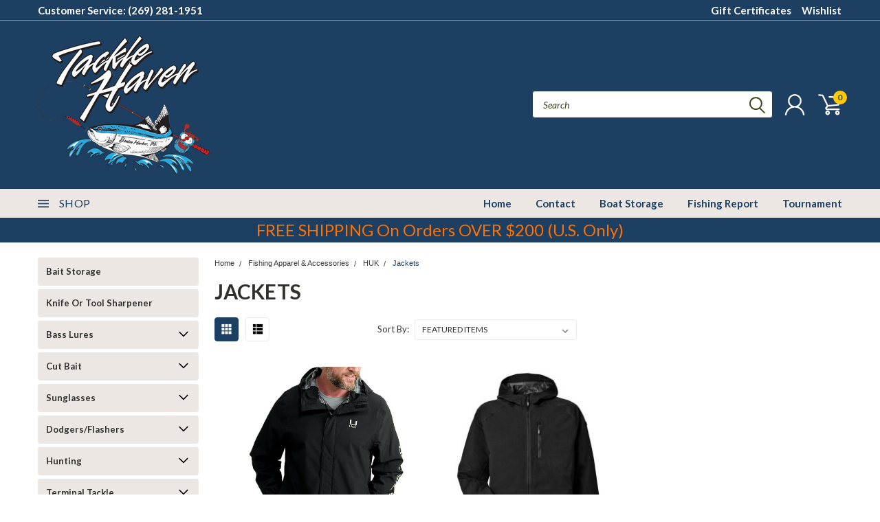

--- FILE ---
content_type: text/html; charset=UTF-8
request_url: https://tacklehaven.com/jackets/
body_size: 39355
content:

<!DOCTYPE html>
<html class="no-js" lang="en">
    <head>
        <title>Fishing Apparel &amp; Accessories - HUK - Jackets - Tackle Haven</title>
        <meta name="keywords" content="Fishing Tackle, Archery, Benton Harbor, Michigan,Crossbows,Bert&#039;s Custom Tackle,"><link rel='canonical' href='https://tacklehaven.com/jackets/' /><meta name='platform' content='bigcommerce.stencil' />
        
        
        
        <link href="https://fonts.googleapis.com/css?family=Racing+Sans+One" rel="stylesheet">
        <link href="https://fonts.googleapis.com/css?family=Lato:300,300i,400,400i,700,700i,900,900i" rel="stylesheet">
        <link href="https://fonts.googleapis.com/css?family=Anton" rel="stylesheet">
        <link href="https://fonts.googleapis.com/css?family=IBM+Plex+Sans+Condensed:300,300i,400,400i,700,700i|IBM+Plex+Sans:400,400i,700,700i" rel="stylesheet">
        <link href="https://cdn11.bigcommerce.com/s-f7519/product_images/th-favicon.jpg" rel="shortcut icon">
        <meta name="viewport" content="width=device-width, initial-scale=1, maximum-scale=1">

        <script>
            document.documentElement.className = document.documentElement.className.replace('no-js', 'js');
        </script>

        <script>
    function browserSupportsAllFeatures() {
        return window.Promise
            && window.fetch
            && window.URL
            && window.URLSearchParams
            && window.WeakMap
            // object-fit support
            && ('objectFit' in document.documentElement.style);
    }

    function loadScript(src) {
        var js = document.createElement('script');
        js.src = src;
        js.onerror = function () {
            console.error('Failed to load polyfill script ' + src);
        };
        document.head.appendChild(js);
    }

    if (!browserSupportsAllFeatures()) {
        loadScript('https://cdn11.bigcommerce.com/s-f7519/stencil/754552b0-1a27-013e-9472-7a7e58ce7843/dist/theme-bundle.polyfills.js');
    }
</script>

        <script>
            window.lazySizesConfig = window.lazySizesConfig || {};
            window.lazySizesConfig.loadMode = 1;
        </script>
        <script async src="https://cdn11.bigcommerce.com/s-f7519/stencil/754552b0-1a27-013e-9472-7a7e58ce7843/dist/theme-bundle.head_async.js"></script>


        
<script type="text/javascript" src="https://checkout-sdk.bigcommerce.com/v1/loader.js" defer ></script>
<script type="text/javascript">
var BCData = {};
</script>

<script nonce="">
(function () {
    var xmlHttp = new XMLHttpRequest();

    xmlHttp.open('POST', 'https://bes.gcp.data.bigcommerce.com/nobot');
    xmlHttp.setRequestHeader('Content-Type', 'application/json');
    xmlHttp.send('{"store_id":"102516","timezone_offset":"-4.0","timestamp":"2026-01-16T21:53:12.77725800Z","visit_id":"3d6c839e-0d6f-431e-bbaa-a4f8590b7688","channel_id":1}');
})();
</script>

        

        <link data-stencil-stylesheet href="https://cdn11.bigcommerce.com/s-f7519/stencil/754552b0-1a27-013e-9472-7a7e58ce7843/css/theme-3af4a920-d46d-013e-c3c3-2258268df3cf.css" rel="stylesheet">
        <link data-stencil-stylesheet href="https://cdn11.bigcommerce.com/s-f7519/stencil/754552b0-1a27-013e-9472-7a7e58ce7843/css/pinnacle-3af4a920-d46d-013e-c3c3-2258268df3cf.css" rel="stylesheet">
        <link data-stencil-stylesheet href="https://cdn11.bigcommerce.com/s-f7519/stencil/754552b0-1a27-013e-9472-7a7e58ce7843/css/custom-3af4a920-d46d-013e-c3c3-2258268df3cf.css" rel="stylesheet">
        <link href="https://fonts.googleapis.com/css?family=Lato:400,700,300%7CAnton:&display=swap" rel="stylesheet">

    </head>
    <body id="body" class="main sport   eleven-seventy    ">

      <!-- ACTIVE SHOPNAV DIM PAGE -->
            <div id="shopnav-dim-page" style="display: none;">
              <div style="top: 50%; left: 50%; display: none;" id="dialog" class="window">
                <div id="san"></div>
              </div>
              <div style="width: 2478px; font-size: 32pt; color:white; height: 1202px; display: none; opacity: 0.4;" id="mask"></div>
            </div>
            <!-- END ACTIVE SHOPNAV DIM PAGE -->

        <!-- snippet location header -->
        <svg data-src="https://cdn11.bigcommerce.com/s-f7519/stencil/754552b0-1a27-013e-9472-7a7e58ce7843/img/icon-sprite.svg" class="icons-svg-sprite"></svg>


        <div class="header-container main-top">

<div class="top-menu">
    <div class="content">
         <a href="#" class="mobileMenu-toggle" data-mobile-menu-toggle="menu">
            <span class="mobileMenu-toggleIcon">Toggle menu</span>
        </a>

        <!-- OPTIONAL SHORT MESSAGE LINK -->
        <!-- <div class="left">
          <a class="optional-message-link" href="">Put an optional message here.</a>
        </div> -->

        <div class="left phone-number">
            <a href="tel:Customer Service: (269) 281-1951">Customer Service: (269) 281-1951</a>
        </div>

        <!-- MOBILE LOGIN / LOGOUT -->
        <div class="right top mobile">
          <div class="mobile-login">
              <li class="mobile-search">
                <a aria-label="search" name="search" class="navUser-action account search" href="#"><svg><use xlink:href="#icon-search" /></svg></a>
                
              </li>            
                 <li class="mobile-account">
                         <a class="" href="/login.php"><a class="" href="/login.php"><svg><use xlink:href="#icon-user" /></svg></a>
                  </li>
          </div>

        <!-- MOBILE CART -->
        <div class="mobile-cart">
        <li class="navUser-item navUser-item--cart mobile">
            <a
                class="navUser-action"
                data-cart-preview
                data-dropdown="cart-preview-dropdown"
                data-options="align:right"
                href="/cart.php">
                <span class="navUser-item-cartLabel"><svg><use xlink:href="#icon-cart" /></svg></span> <span class="countPill cart-quantity">0</span>
            </a>

            <div class="dropdown-menu cart-dropdown-menu" id="cart-preview-dropdown" data-dropdown-content aria-hidden="true"></div>
        </li>
      </div>
    </div>


        <div class="right account-links ">
                <div class="account-link gift-certificates">
                   <a href="/giftcertificates.php">Gift Certificates</a>
                </div>

                <div class="account-link wishlist">
                  <a href="/wishlist.php">Wishlist</a>
                </div>

          <div class="account-link currency-converter">
            <ul class="navPages-list navPages-list--user">
            </ul>
          </div>


              <div class="mobile-login top-account-access">
                     <li class="">
                             <!-- <a class="" href="/login.php"><a class="" href="/login.php">Login</a>&nbsp;<span class="">or</span>&nbsp;<a class="" href="/login.php?action=create_account">Sign Up</a> -->
                      </li>
              </div>


        </div>
        <div class="clear"></div>
    </div>
</div>

<div class="header-container full-width  full-width">
  <div class="header-padding">
  <div class="header-padding">
  <header class="header" role="banner">


<!-- LEFT ALIGNED LOGO -->
  <div class="header-container-left-aligned-logo">
    <div class="header-logo header-logo--left">
      <a class="logo-link" href="https://tacklehaven.com/">
        <img class="" src="https://cdn11.bigcommerce.com/s-f7519/images/stencil/250x250/tackle-haven-logo_1577711014__30210.original.png" alt="Tackle Haven" title="Tackle Haven">
</a>
    </div>
    <div class="navPages-container inside-header left-logo" id="menu" data-menu>
      <nav class="navPages">
        <div class="navPages-quickSearch right searchbar">
            <div class="container">
    <!-- snippet location forms_search -->
    <form class="form" action="/search.php">
        <fieldset class="form-fieldset">
            <div class="form-field">
                <label class="u-hiddenVisually" for="search_query">Search</label>
                <input class="form-input" data-search-quick name="search_query" id="search_query" data-error-message="Search field cannot be empty." placeholder="Search" autocomplete="off">
                <div class="search-icon"><svg><use xlink:href="#icon-search" /></svg></div>
                <input class="button button--primary form-prefixPostfix-button--postfix" type="submit" value="">
            </div>
        </fieldset>
        <div class="clear"></div>
    </form>
    <a href="#" class="reset quicksearch" aria-label="reset search" role="button">
      <span class="reset" aria-hidden="true">Reset Search</span>
    </a>
    <a href="#" class="modal-close custom-quick-search" aria-label="Close" role="button">
      <span aria-hidden="true">&#215;</span>
    </a>
    <section class="quickSearchResults" data-bind="html: results">
    </section>
</div>
        </div>
      </nav>
    </div>
    <div class="right account-links desktop inside-header left-aligned-logo">
              <ul class="account-link enabled">
    <li class="navUser-item navUser-item--account">
        <a class="navUser-action with-login" href="/login.php"><svg><use xlink:href="#icon-user" /></svg></a>
        <!-- <a class="navUser-action login" href="/login.php">Login</a> -->
     </li>

<li class="navUser-item navUser-item--cart desktop">
  <a
  class="navUser-action"
  data-cart-preview
  data-dropdown="cart-preview-dropdown"
  data-options="align:right"
  href="/cart.php">
  <span class="navUser-item-cartLabel"><svg><use xlink:href="#icon-cart" /></svg></span> <span class="countPill cart-quantity">0</span>
  </a>

<div class="dropdown-menu cart-dropdown-menu" id="cart-preview-dropdown" data-dropdown-content aria-hidden="true"></div>
</li>
</ul>
    </div>
  </div>



<!-- CENTER ALIGNED LOGO -->


<!-- RIGHT ALIGNED LOGO -->



<div class="clear"></div>
<div class="mobile-menu navPages-container" id="menu" data-menu>

  <div class="navPages-quickSearch right searchbar mobile-search">
      <div class="container mobile-quick-search">
    <!-- snippet location forms_search -->
    <form class="form" action="/search.php">
        <fieldset class="form-fieldset">
            <div class="form-field">
                <label class="u-hiddenVisually" for="search_query">Search</label>
                <input class="form-input" data-search-quick name="search_query" id="search_query" data-error-message="Search field cannot be empty." placeholder="Search" autocomplete="off">
                <div class="search-icon"><svg><use xlink:href="#icon-search" /></svg></div>
                <input class="button button--primary form-prefixPostfix-button--postfix" type="submit" value="">
            </div>
        </fieldset>
        <div class="clear"></div>
    </form>
    <div class="mobile-reset">
      <a href="#" class="reset quicksearch" aria-label="reset search" role="button">
        <span class="reset" aria-hidden="true">Reset Search</span>
      </a>
      <a href="#" class="modal-close custom-quick-search" aria-label="Close" role="button">
        <span aria-hidden="true">&#215;</span>
      </a>
      <div class="clear"></div>
    </div>
    <section class="quickSearchResults" data-bind="html: results">
    </section>
</div>
  </div>

        <nav class="navPages mobile">   
    <ul class="navPages-list">
        <div class="nav-align center">
        <div class="custom-pages-nav">
            <div id="mobile-menu">
                <div class="category-menu">
                    <h2 class="container-header mobile">Shop By Category</h2>
                      <li class="navPages-item mobile">
                        <a class="navPages-action" href="https://tacklehaven.com/bait-storage/">Bait Storage</a>
                      </li>
                      <li class="navPages-item mobile">
                        <a class="navPages-action" href="https://tacklehaven.com/knife-or-tool-sharpener/">Knife Or Tool Sharpener</a>
                      </li>
                      <li class="navPages-item mobile">
                        <a class="navPages-action navPages-action-depth-max has-subMenu is-root topLevel" href="https://tacklehaven.com/bass-lures/">
    Bass Lures <i class="main-nav" aria-hidden="true"><svg xmlns="http://www.w3.org/2000/svg" xmlns:xlink="http://www.w3.org/1999/xlink" version="1.1" id="Layer_1" x="0px" y="0px" viewBox="0 0 358 512" style="enable-background:new 0 0 358 512;" xml:space="preserve">
<path d="M180.8,393c-1.6,1.6-4.1,1.6-5.6,0L6,223.8c-1.5-1.5-1.6-4-0.1-5.5l22.7-22.7c1-1,2.1-1.2,2.9-1.2c0.7,0,1.8,0.2,2.7,1.1  l144,143.7l143.8-143.8c1-1,2.1-1.2,2.9-1.2c0.7,0,1.8,0.2,2.7,1.1l22.8,22.7c1.5,1.5,1.6,4,0.1,5.5L180.8,393z"/>
</svg></i>
</a>
<div class="navPage-subMenu" id="navPages-141" aria-hidden="true" tabindex="-1">
    <ul class="navPage-subMenu-list">
            <li class="navPage-subMenu-item">
                    <a class="navPage-subMenu-action navPages-action" href="https://tacklehaven.com/gary-yamamoto-grub-baits/">Gary Yamamoto Grub/Baits</a>
            </li>
            <li class="navPage-subMenu-item">
                    <a class="navPage-subMenu-action navPages-action" href="https://tacklehaven.com/kellys-scented-worm/">Kelly&#x27;s Scented Worm</a>
            </li>
            <li class="navPage-subMenu-item">
                    <a class="navPage-subMenu-action navPages-action" href="https://tacklehaven.com/savage-gear-1/">Savage Gear</a>
            </li>
            <li class="navPage-subMenu-item">
                    <a class="navPage-subMenu-action navPages-action" href="https://tacklehaven.com/yum/">Yum</a>
            </li>
            <li class="navPage-subMenu-item">
                    <a
                        class="navPage-subMenu-action navPages-action has-subMenu"
                        href="https://tacklehaven.com/zman-2/"
                        data-collapsible="navPages-149"
                        data-collapsible-disabled-breakpoint="medium"
                        data-collapsible-disabled-state="open"
                        data-collapsible-enabled-state="closed">
                        Z-MAN <i aria-hidden="true"><svg xmlns="http://www.w3.org/2000/svg" xmlns:xlink="http://www.w3.org/1999/xlink" version="1.1" id="Layer_1" x="0px" y="0px" viewBox="0 0 358 512" style="enable-background:new 0 0 358 512;" xml:space="preserve">
<path d="M180.8,393c-1.6,1.6-4.1,1.6-5.6,0L6,223.8c-1.5-1.5-1.6-4-0.1-5.5l22.7-22.7c1-1,2.1-1.2,2.9-1.2c0.7,0,1.8,0.2,2.7,1.1  l144,143.7l143.8-143.8c1-1,2.1-1.2,2.9-1.2c0.7,0,1.8,0.2,2.7,1.1l22.8,22.7c1.5,1.5,1.6,4,0.1,5.5L180.8,393z"/>
</svg></i>
                    </a>
                    <ul class="navPage-childList" id="navPages-149">
                        <li class="navPage-childList-item navPage-subMenu-item">
                                <a class="navPage-childList-action navPages-action" href="https://tacklehaven.com/soft-plastic-1/">Soft Plastic</a>
                        </li>
                    </ul>
            </li>
        <!-- END COMMENT OUT THE FOLLOWING SECTION TO ENABLE MAX NAV LEVELS -->
    </ul>
</div>
                      </li>
                      <li class="navPages-item mobile">
                        <a class="navPages-action navPages-action-depth-max has-subMenu is-root topLevel" href="https://tacklehaven.com/cut-bait/">
    Cut Bait <i class="main-nav" aria-hidden="true"><svg xmlns="http://www.w3.org/2000/svg" xmlns:xlink="http://www.w3.org/1999/xlink" version="1.1" id="Layer_1" x="0px" y="0px" viewBox="0 0 358 512" style="enable-background:new 0 0 358 512;" xml:space="preserve">
<path d="M180.8,393c-1.6,1.6-4.1,1.6-5.6,0L6,223.8c-1.5-1.5-1.6-4-0.1-5.5l22.7-22.7c1-1,2.1-1.2,2.9-1.2c0.7,0,1.8,0.2,2.7,1.1  l144,143.7l143.8-143.8c1-1,2.1-1.2,2.9-1.2c0.7,0,1.8,0.2,2.7,1.1l22.8,22.7c1.5,1.5,1.6,4,0.1,5.5L180.8,393z"/>
</svg></i>
</a>
<div class="navPage-subMenu" id="navPages-210" aria-hidden="true" tabindex="-1">
    <ul class="navPage-subMenu-list">
            <li class="navPage-subMenu-item">
                    <a class="navPage-subMenu-action navPages-action" href="https://tacklehaven.com/the-big-one-cut-bait-co/">The Big One Cut Bait Co.</a>
            </li>
        <!-- END COMMENT OUT THE FOLLOWING SECTION TO ENABLE MAX NAV LEVELS -->
    </ul>
</div>
                      </li>
                      <li class="navPages-item mobile">
                        <a class="navPages-action navPages-action-depth-max has-subMenu is-root topLevel" href="https://tacklehaven.com/sunglasses/">
    Sunglasses <i class="main-nav" aria-hidden="true"><svg xmlns="http://www.w3.org/2000/svg" xmlns:xlink="http://www.w3.org/1999/xlink" version="1.1" id="Layer_1" x="0px" y="0px" viewBox="0 0 358 512" style="enable-background:new 0 0 358 512;" xml:space="preserve">
<path d="M180.8,393c-1.6,1.6-4.1,1.6-5.6,0L6,223.8c-1.5-1.5-1.6-4-0.1-5.5l22.7-22.7c1-1,2.1-1.2,2.9-1.2c0.7,0,1.8,0.2,2.7,1.1  l144,143.7l143.8-143.8c1-1,2.1-1.2,2.9-1.2c0.7,0,1.8,0.2,2.7,1.1l22.8,22.7c1.5,1.5,1.6,4,0.1,5.5L180.8,393z"/>
</svg></i>
</a>
<div class="navPage-subMenu" id="navPages-207" aria-hidden="true" tabindex="-1">
    <ul class="navPage-subMenu-list">
            <li class="navPage-subMenu-item">
                    <a class="navPage-subMenu-action navPages-action" href="https://tacklehaven.com/berkley-polarized/">Berkley Polarized</a>
            </li>
            <li class="navPage-subMenu-item">
                    <a class="navPage-subMenu-action navPages-action" href="https://tacklehaven.com/raze-eyewear/">RAZE Eyewear</a>
            </li>
        <!-- END COMMENT OUT THE FOLLOWING SECTION TO ENABLE MAX NAV LEVELS -->
    </ul>
</div>
                      </li>
                      <li class="navPages-item mobile">
                        <a class="navPages-action navPages-action-depth-max has-subMenu is-root topLevel" href="https://tacklehaven.com/dodgers-flashers/">
    Dodgers/Flashers <i class="main-nav" aria-hidden="true"><svg xmlns="http://www.w3.org/2000/svg" xmlns:xlink="http://www.w3.org/1999/xlink" version="1.1" id="Layer_1" x="0px" y="0px" viewBox="0 0 358 512" style="enable-background:new 0 0 358 512;" xml:space="preserve">
<path d="M180.8,393c-1.6,1.6-4.1,1.6-5.6,0L6,223.8c-1.5-1.5-1.6-4-0.1-5.5l22.7-22.7c1-1,2.1-1.2,2.9-1.2c0.7,0,1.8,0.2,2.7,1.1  l144,143.7l143.8-143.8c1-1,2.1-1.2,2.9-1.2c0.7,0,1.8,0.2,2.7,1.1l22.8,22.7c1.5,1.5,1.6,4,0.1,5.5L180.8,393z"/>
</svg></i>
</a>
<div class="navPage-subMenu" id="navPages-152" aria-hidden="true" tabindex="-1">
    <ul class="navPage-subMenu-list">
            <li class="navPage-subMenu-item">
                    <a class="navPage-subMenu-action navPages-action" href="https://tacklehaven.com/dreamweaver/">Dreamweaver</a>
            </li>
            <li class="navPage-subMenu-item">
                    <a class="navPage-subMenu-action navPages-action" href="https://tacklehaven.com/gold-star/">Gold Star</a>
            </li>
            <li class="navPage-subMenu-item">
                    <a class="navPage-subMenu-action navPages-action" href="https://tacklehaven.com/moonshine-1/">Moonshine</a>
            </li>
            <li class="navPage-subMenu-item">
                    <a class="navPage-subMenu-action navPages-action" href="https://tacklehaven.com/pro-king-3/">Pro King</a>
            </li>
        <!-- END COMMENT OUT THE FOLLOWING SECTION TO ENABLE MAX NAV LEVELS -->
    </ul>
</div>
                      </li>
                      <li class="navPages-item mobile">
                        <a class="navPages-action navPages-action-depth-max has-subMenu is-root topLevel" href="https://tacklehaven.com/hunting/">
    Hunting <i class="main-nav" aria-hidden="true"><svg xmlns="http://www.w3.org/2000/svg" xmlns:xlink="http://www.w3.org/1999/xlink" version="1.1" id="Layer_1" x="0px" y="0px" viewBox="0 0 358 512" style="enable-background:new 0 0 358 512;" xml:space="preserve">
<path d="M180.8,393c-1.6,1.6-4.1,1.6-5.6,0L6,223.8c-1.5-1.5-1.6-4-0.1-5.5l22.7-22.7c1-1,2.1-1.2,2.9-1.2c0.7,0,1.8,0.2,2.7,1.1  l144,143.7l143.8-143.8c1-1,2.1-1.2,2.9-1.2c0.7,0,1.8,0.2,2.7,1.1l22.8,22.7c1.5,1.5,1.6,4,0.1,5.5L180.8,393z"/>
</svg></i>
</a>
<div class="navPage-subMenu" id="navPages-200" aria-hidden="true" tabindex="-1">
    <ul class="navPage-subMenu-list">
            <li class="navPage-subMenu-item">
                    <a
                        class="navPage-subMenu-action navPages-action has-subMenu"
                        href="https://tacklehaven.com/gun-holsters-cases/"
                        data-collapsible="navPages-97"
                        data-collapsible-disabled-breakpoint="medium"
                        data-collapsible-disabled-state="open"
                        data-collapsible-enabled-state="closed">
                        Gun Holsters &amp; Cases <i aria-hidden="true"><svg xmlns="http://www.w3.org/2000/svg" xmlns:xlink="http://www.w3.org/1999/xlink" version="1.1" id="Layer_1" x="0px" y="0px" viewBox="0 0 358 512" style="enable-background:new 0 0 358 512;" xml:space="preserve">
<path d="M180.8,393c-1.6,1.6-4.1,1.6-5.6,0L6,223.8c-1.5-1.5-1.6-4-0.1-5.5l22.7-22.7c1-1,2.1-1.2,2.9-1.2c0.7,0,1.8,0.2,2.7,1.1  l144,143.7l143.8-143.8c1-1,2.1-1.2,2.9-1.2c0.7,0,1.8,0.2,2.7,1.1l22.8,22.7c1.5,1.5,1.6,4,0.1,5.5L180.8,393z"/>
</svg></i>
                    </a>
                    <ul class="navPage-childList" id="navPages-97">
                        <li class="navPage-childList-item navPage-subMenu-item">
                                <a class="navPage-childList-action navPages-action" href="https://tacklehaven.com/gun-accessories/">Gun Accessories</a>
                        </li>
                    </ul>
            </li>
            <li class="navPage-subMenu-item">
                    <a
                        class="navPage-subMenu-action navPages-action has-subMenu"
                        href="https://tacklehaven.com/archery/"
                        data-collapsible="navPages-57"
                        data-collapsible-disabled-breakpoint="medium"
                        data-collapsible-disabled-state="open"
                        data-collapsible-enabled-state="closed">
                        Archery <i aria-hidden="true"><svg xmlns="http://www.w3.org/2000/svg" xmlns:xlink="http://www.w3.org/1999/xlink" version="1.1" id="Layer_1" x="0px" y="0px" viewBox="0 0 358 512" style="enable-background:new 0 0 358 512;" xml:space="preserve">
<path d="M180.8,393c-1.6,1.6-4.1,1.6-5.6,0L6,223.8c-1.5-1.5-1.6-4-0.1-5.5l22.7-22.7c1-1,2.1-1.2,2.9-1.2c0.7,0,1.8,0.2,2.7,1.1  l144,143.7l143.8-143.8c1-1,2.1-1.2,2.9-1.2c0.7,0,1.8,0.2,2.7,1.1l22.8,22.7c1.5,1.5,1.6,4,0.1,5.5L180.8,393z"/>
</svg></i>
                    </a>
                    <ul class="navPage-childList" id="navPages-57">
                        <li class="navPage-childList-item navPage-subMenu-item">
                                <a class="navPage-childList-action navPages-action" href="https://tacklehaven.com/categories/Archery/Accessories-for-Crossbows/">Archery Accessories</a>
                        </li>
                        <li class="navPage-childList-item navPage-subMenu-item">
                                <a class="navPage-childList-action navPages-action" href="https://tacklehaven.com/archery-targets/">Archery Targets</a>
                        </li>
                    </ul>
            </li>
            <li class="navPage-subMenu-item">
                    <a
                        class="navPage-subMenu-action navPages-action has-subMenu"
                        href="https://tacklehaven.com/categories/Archery/Crossbow/"
                        data-collapsible="navPages-59"
                        data-collapsible-disabled-breakpoint="medium"
                        data-collapsible-disabled-state="open"
                        data-collapsible-enabled-state="closed">
                        Crossbows <i aria-hidden="true"><svg xmlns="http://www.w3.org/2000/svg" xmlns:xlink="http://www.w3.org/1999/xlink" version="1.1" id="Layer_1" x="0px" y="0px" viewBox="0 0 358 512" style="enable-background:new 0 0 358 512;" xml:space="preserve">
<path d="M180.8,393c-1.6,1.6-4.1,1.6-5.6,0L6,223.8c-1.5-1.5-1.6-4-0.1-5.5l22.7-22.7c1-1,2.1-1.2,2.9-1.2c0.7,0,1.8,0.2,2.7,1.1  l144,143.7l143.8-143.8c1-1,2.1-1.2,2.9-1.2c0.7,0,1.8,0.2,2.7,1.1l22.8,22.7c1.5,1.5,1.6,4,0.1,5.5L180.8,393z"/>
</svg></i>
                    </a>
                    <ul class="navPage-childList" id="navPages-59">
                        <li class="navPage-childList-item navPage-subMenu-item">
                                <a class="navPage-childList-action navPages-action" href="https://tacklehaven.com/arrows-bolts-fletches/">Arrows/Bolts/Fletches</a>
                        </li>
                        <li class="navPage-childList-item navPage-subMenu-item">
                                <a class="navPage-childList-action navPages-action" href="https://tacklehaven.com/crossbow-broadheads/">Crossbow Broadheads</a>
                        </li>
                        <li class="navPage-childList-item navPage-subMenu-item">
                                <a class="navPage-childList-action navPages-action" href="https://tacklehaven.com/crossbow-cases/">Crossbow Cases</a>
                        </li>
                        <li class="navPage-childList-item navPage-subMenu-item">
                                <a class="navPage-childList-action navPages-action" href="https://tacklehaven.com/scopes-1/">Scopes</a>
                        </li>
                        <li class="navPage-childList-item navPage-subMenu-item">
                                <a class="navPage-childList-action navPages-action" href="https://tacklehaven.com/replacement-accessories/">Replacement Accessories</a>
                        </li>
                    </ul>
            </li>
        <!-- END COMMENT OUT THE FOLLOWING SECTION TO ENABLE MAX NAV LEVELS -->
    </ul>
</div>
                      </li>
                      <li class="navPages-item mobile">
                        <a class="navPages-action navPages-action-depth-max has-subMenu is-root topLevel" href="https://tacklehaven.com/terminal-tackle/">
    Terminal Tackle <i class="main-nav" aria-hidden="true"><svg xmlns="http://www.w3.org/2000/svg" xmlns:xlink="http://www.w3.org/1999/xlink" version="1.1" id="Layer_1" x="0px" y="0px" viewBox="0 0 358 512" style="enable-background:new 0 0 358 512;" xml:space="preserve">
<path d="M180.8,393c-1.6,1.6-4.1,1.6-5.6,0L6,223.8c-1.5-1.5-1.6-4-0.1-5.5l22.7-22.7c1-1,2.1-1.2,2.9-1.2c0.7,0,1.8,0.2,2.7,1.1  l144,143.7l143.8-143.8c1-1,2.1-1.2,2.9-1.2c0.7,0,1.8,0.2,2.7,1.1l22.8,22.7c1.5,1.5,1.6,4,0.1,5.5L180.8,393z"/>
</svg></i>
</a>
<div class="navPage-subMenu" id="navPages-134" aria-hidden="true" tabindex="-1">
    <ul class="navPage-subMenu-list">
            <li class="navPage-subMenu-item">
                    <a class="navPage-subMenu-action navPages-action" href="https://tacklehaven.com/bait-sac-floaters/">Bait Sac Floaters</a>
            </li>
            <li class="navPage-subMenu-item">
                    <a class="navPage-subMenu-action navPages-action" href="https://tacklehaven.com/glow-yarn/">Glow Yarn</a>
            </li>
            <li class="navPage-subMenu-item">
                    <a class="navPage-subMenu-action navPages-action" href="https://tacklehaven.com/magic-thread/">Magic Thread</a>
            </li>
            <li class="navPage-subMenu-item">
                    <a class="navPage-subMenu-action navPages-action" href="https://tacklehaven.com/miracle-thread/">Miracle Thread</a>
            </li>
            <li class="navPage-subMenu-item">
                    <a class="navPage-subMenu-action navPages-action" href="https://tacklehaven.com/spawn-netting/">Spawn Netting</a>
            </li>
            <li class="navPage-subMenu-item">
                    <a class="navPage-subMenu-action navPages-action" href="https://tacklehaven.com/split-rings/">Split Rings</a>
            </li>
        <!-- END COMMENT OUT THE FOLLOWING SECTION TO ENABLE MAX NAV LEVELS -->
    </ul>
</div>
                      </li>
                      <li class="navPages-item mobile">
                        <a class="navPages-action navPages-action-depth-max has-subMenu is-root topLevel" href="https://tacklehaven.com/fishing-clothing-gloves-boots-waders/">
    Fishing Apparel &amp; Accessories <i class="main-nav" aria-hidden="true"><svg xmlns="http://www.w3.org/2000/svg" xmlns:xlink="http://www.w3.org/1999/xlink" version="1.1" id="Layer_1" x="0px" y="0px" viewBox="0 0 358 512" style="enable-background:new 0 0 358 512;" xml:space="preserve">
<path d="M180.8,393c-1.6,1.6-4.1,1.6-5.6,0L6,223.8c-1.5-1.5-1.6-4-0.1-5.5l22.7-22.7c1-1,2.1-1.2,2.9-1.2c0.7,0,1.8,0.2,2.7,1.1  l144,143.7l143.8-143.8c1-1,2.1-1.2,2.9-1.2c0.7,0,1.8,0.2,2.7,1.1l22.8,22.7c1.5,1.5,1.6,4,0.1,5.5L180.8,393z"/>
</svg></i>
</a>
<div class="navPage-subMenu" id="navPages-82" aria-hidden="true" tabindex="-1">
    <ul class="navPage-subMenu-list">
            <li class="navPage-subMenu-item">
                    <a class="navPage-subMenu-action navPages-action" href="https://tacklehaven.com/clam-outdoors-1/">Clam Outdoors</a>
            </li>
            <li class="navPage-subMenu-item">
                    <a class="navPage-subMenu-action navPages-action" href="https://tacklehaven.com/fish-monkey/">Fish Monkey</a>
            </li>
            <li class="navPage-subMenu-item">
                    <a
                        class="navPage-subMenu-action navPages-action has-subMenu"
                        href="https://tacklehaven.com/huk/"
                        data-collapsible="navPages-213"
                        data-collapsible-disabled-breakpoint="medium"
                        data-collapsible-disabled-state="open"
                        data-collapsible-enabled-state="closed">
                        HUK <i aria-hidden="true"><svg xmlns="http://www.w3.org/2000/svg" xmlns:xlink="http://www.w3.org/1999/xlink" version="1.1" id="Layer_1" x="0px" y="0px" viewBox="0 0 358 512" style="enable-background:new 0 0 358 512;" xml:space="preserve">
<path d="M180.8,393c-1.6,1.6-4.1,1.6-5.6,0L6,223.8c-1.5-1.5-1.6-4-0.1-5.5l22.7-22.7c1-1,2.1-1.2,2.9-1.2c0.7,0,1.8,0.2,2.7,1.1  l144,143.7l143.8-143.8c1-1,2.1-1.2,2.9-1.2c0.7,0,1.8,0.2,2.7,1.1l22.8,22.7c1.5,1.5,1.6,4,0.1,5.5L180.8,393z"/>
</svg></i>
                    </a>
                    <ul class="navPage-childList" id="navPages-213">
                        <li class="navPage-childList-item navPage-subMenu-item">
                                <a class="navPage-childList-action navPages-action" href="https://tacklehaven.com/beanie/">Beanie</a>
                        </li>
                        <li class="navPage-childList-item navPage-subMenu-item">
                                <a class="navPage-childList-action navPages-action" href="https://tacklehaven.com/bibs/">Bibs</a>
                        </li>
                        <li class="navPage-childList-item navPage-subMenu-item">
                                <a class="navPage-childList-action navPages-action" href="https://tacklehaven.com/boxer-brief/">Boxer Brief</a>
                        </li>
                        <li class="navPage-childList-item navPage-subMenu-item">
                                <a class="navPage-childList-action navPages-action" href="https://tacklehaven.com/footwear/">Footwear</a>
                        </li>
                        <li class="navPage-childList-item navPage-subMenu-item">
                                <a class="navPage-childList-action navPages-action" href="https://tacklehaven.com/hats/">Hats</a>
                        </li>
                        <li class="navPage-childList-item navPage-subMenu-item">
                                <a class="navPage-childList-action navPages-action" href="https://tacklehaven.com/hoodie/">Hoodie</a>
                        </li>
                        <li class="navPage-childList-item navPage-subMenu-item">
                                <a class="navPage-childList-action navPages-action" href="https://tacklehaven.com/jackets/">Jackets</a>
                        </li>
                        <li class="navPage-childList-item navPage-subMenu-item">
                                <a class="navPage-childList-action navPages-action" href="https://tacklehaven.com/shirts/">Shirts</a>
                        </li>
                        <li class="navPage-childList-item navPage-subMenu-item">
                                <a class="navPage-childList-action navPages-action" href="https://tacklehaven.com/shorts/">Shorts</a>
                        </li>
                        <li class="navPage-childList-item navPage-subMenu-item">
                                <a class="navPage-childList-action navPages-action" href="https://tacklehaven.com/visors/">Visors</a>
                        </li>
                    </ul>
            </li>
            <li class="navPage-subMenu-item">
                    <a
                        class="navPage-subMenu-action navPages-action has-subMenu"
                        href="https://tacklehaven.com/tackle-haven/"
                        data-collapsible="navPages-232"
                        data-collapsible-disabled-breakpoint="medium"
                        data-collapsible-disabled-state="open"
                        data-collapsible-enabled-state="closed">
                        Tackle Haven <i aria-hidden="true"><svg xmlns="http://www.w3.org/2000/svg" xmlns:xlink="http://www.w3.org/1999/xlink" version="1.1" id="Layer_1" x="0px" y="0px" viewBox="0 0 358 512" style="enable-background:new 0 0 358 512;" xml:space="preserve">
<path d="M180.8,393c-1.6,1.6-4.1,1.6-5.6,0L6,223.8c-1.5-1.5-1.6-4-0.1-5.5l22.7-22.7c1-1,2.1-1.2,2.9-1.2c0.7,0,1.8,0.2,2.7,1.1  l144,143.7l143.8-143.8c1-1,2.1-1.2,2.9-1.2c0.7,0,1.8,0.2,2.7,1.1l22.8,22.7c1.5,1.5,1.6,4,0.1,5.5L180.8,393z"/>
</svg></i>
                    </a>
                    <ul class="navPage-childList" id="navPages-232">
                        <li class="navPage-childList-item navPage-subMenu-item">
                                <a class="navPage-childList-action navPages-action" href="https://tacklehaven.com/adjustable-mesh-back-cap/">Adjustable Mesh Back Cap</a>
                        </li>
                        <li class="navPage-childList-item navPage-subMenu-item">
                                <a class="navPage-childList-action navPages-action" href="https://tacklehaven.com/adjustable-velcro-cap/">Adjustable Velcro Cap</a>
                        </li>
                        <li class="navPage-childList-item navPage-subMenu-item">
                                <a class="navPage-childList-action navPages-action" href="https://tacklehaven.com/long-sleeve-logo-hoodie-sweatshirt/">Long Sleeve Logo Hoodie Sweatshirt</a>
                        </li>
                        <li class="navPage-childList-item navPage-subMenu-item">
                                <a class="navPage-childList-action navPages-action" href="https://tacklehaven.com/tackle-haven-logo-beanie-cap/">Tackle Haven Logo Beanie Cap</a>
                        </li>
                        <li class="navPage-childList-item navPage-subMenu-item">
                                <a class="navPage-childList-action navPages-action" href="https://tacklehaven.com/logo-half-size-neck-gaiter/">Logo Half Size Neck Gaiter</a>
                        </li>
                        <li class="navPage-childList-item navPage-subMenu-item">
                                <a class="navPage-childList-action navPages-action" href="https://tacklehaven.com/long-sleeve-hoodie/">Long Sleeve Logo Hoodie</a>
                        </li>
                        <li class="navPage-childList-item navPage-subMenu-item">
                                <a class="navPage-childList-action navPages-action" href="https://tacklehaven.com/logo-shirt/">Long Sleeve Logo Shirt</a>
                        </li>
                    </ul>
            </li>
            <li class="navPage-subMenu-item">
                    <a class="navPage-subMenu-action navPages-action" href="https://tacklehaven.com/the-big-one-uv-flash-light/">The Big One UV Flash Light</a>
            </li>
            <li class="navPage-subMenu-item">
                    <a class="navPage-subMenu-action navPages-action" href="https://tacklehaven.com/the-big-one-uv-glow-brine/">The Big One UV Glow Brine</a>
            </li>
            <li class="navPage-subMenu-item">
                    <a class="navPage-subMenu-action navPages-action" href="https://tacklehaven.com/rod-cushions/">Rod Cushions</a>
            </li>
            <li class="navPage-subMenu-item">
                    <a class="navPage-subMenu-action navPages-action" href="https://tacklehaven.com/stormr-usa/">STORMR USA</a>
            </li>
        <!-- END COMMENT OUT THE FOLLOWING SECTION TO ENABLE MAX NAV LEVELS -->
    </ul>
</div>
                      </li>
                      <li class="navPages-item mobile">
                        <a class="navPages-action navPages-action-depth-max has-subMenu is-root topLevel" href="https://tacklehaven.com/ice-fishing/">
    Ice Fishing <i class="main-nav" aria-hidden="true"><svg xmlns="http://www.w3.org/2000/svg" xmlns:xlink="http://www.w3.org/1999/xlink" version="1.1" id="Layer_1" x="0px" y="0px" viewBox="0 0 358 512" style="enable-background:new 0 0 358 512;" xml:space="preserve">
<path d="M180.8,393c-1.6,1.6-4.1,1.6-5.6,0L6,223.8c-1.5-1.5-1.6-4-0.1-5.5l22.7-22.7c1-1,2.1-1.2,2.9-1.2c0.7,0,1.8,0.2,2.7,1.1  l144,143.7l143.8-143.8c1-1,2.1-1.2,2.9-1.2c0.7,0,1.8,0.2,2.7,1.1l22.8,22.7c1.5,1.5,1.6,4,0.1,5.5L180.8,393z"/>
</svg></i>
</a>
<div class="navPage-subMenu" id="navPages-79" aria-hidden="true" tabindex="-1">
    <ul class="navPage-subMenu-list">
            <li class="navPage-subMenu-item">
                    <a class="navPage-subMenu-action navPages-action" href="https://tacklehaven.com/ice-auger-replacement-blades/">Ice Auger Replacement Blades</a>
            </li>
            <li class="navPage-subMenu-item">
                    <a class="navPage-subMenu-action navPages-action" href="https://tacklehaven.com/jig-hooks/">Jig Hooks</a>
            </li>
            <li class="navPage-subMenu-item">
                    <a class="navPage-subMenu-action navPages-action" href="https://tacklehaven.com/ice-fishing-accessories/">Ice Fishing Accessories</a>
            </li>
            <li class="navPage-subMenu-item">
                    <a class="navPage-subMenu-action navPages-action" href="https://tacklehaven.com/ice-fishing-chisel/">Ice Fishing Chisel</a>
            </li>
            <li class="navPage-subMenu-item">
                    <a class="navPage-subMenu-action navPages-action" href="https://tacklehaven.com/ice-fishing-reels/">Ice Fishing Reels</a>
            </li>
            <li class="navPage-subMenu-item">
                    <a class="navPage-subMenu-action navPages-action" href="https://tacklehaven.com/bobbers-1/">Bobbers</a>
            </li>
            <li class="navPage-subMenu-item">
                    <a
                        class="navPage-subMenu-action navPages-action has-subMenu"
                        href="https://tacklehaven.com/ice-augers/"
                        data-collapsible="navPages-173"
                        data-collapsible-disabled-breakpoint="medium"
                        data-collapsible-disabled-state="open"
                        data-collapsible-enabled-state="closed">
                        Ice Augers <i aria-hidden="true"><svg xmlns="http://www.w3.org/2000/svg" xmlns:xlink="http://www.w3.org/1999/xlink" version="1.1" id="Layer_1" x="0px" y="0px" viewBox="0 0 358 512" style="enable-background:new 0 0 358 512;" xml:space="preserve">
<path d="M180.8,393c-1.6,1.6-4.1,1.6-5.6,0L6,223.8c-1.5-1.5-1.6-4-0.1-5.5l22.7-22.7c1-1,2.1-1.2,2.9-1.2c0.7,0,1.8,0.2,2.7,1.1  l144,143.7l143.8-143.8c1-1,2.1-1.2,2.9-1.2c0.7,0,1.8,0.2,2.7,1.1l22.8,22.7c1.5,1.5,1.6,4,0.1,5.5L180.8,393z"/>
</svg></i>
                    </a>
                    <ul class="navPage-childList" id="navPages-173">
                        <li class="navPage-childList-item navPage-subMenu-item">
                                <a class="navPage-childList-action navPages-action" href="https://tacklehaven.com/adapter-accessories/">Adapter/Accessories</a>
                        </li>
                    </ul>
            </li>
            <li class="navPage-subMenu-item">
                    <a class="navPage-subMenu-action navPages-action" href="https://tacklehaven.com/ice-fishing-combo/">Ice Fishing Combo</a>
            </li>
            <li class="navPage-subMenu-item">
                    <a class="navPage-subMenu-action navPages-action" href="https://tacklehaven.com/ice-fishing-line/">Ice Fishing Line</a>
            </li>
            <li class="navPage-subMenu-item">
                    <a class="navPage-subMenu-action navPages-action" href="https://tacklehaven.com/safety-spikes/">Safety Spikes</a>
            </li>
            <li class="navPage-subMenu-item">
                    <a class="navPage-subMenu-action navPages-action" href="https://tacklehaven.com/ice-fishing-rods/">Ice Fishing Rods</a>
            </li>
        <!-- END COMMENT OUT THE FOLLOWING SECTION TO ENABLE MAX NAV LEVELS -->
    </ul>
</div>
                      </li>
                      <li class="navPages-item mobile">
                        <a class="navPages-action navPages-action-depth-max has-subMenu is-root topLevel" href="https://tacklehaven.com/lures/">
    Lures <i class="main-nav" aria-hidden="true"><svg xmlns="http://www.w3.org/2000/svg" xmlns:xlink="http://www.w3.org/1999/xlink" version="1.1" id="Layer_1" x="0px" y="0px" viewBox="0 0 358 512" style="enable-background:new 0 0 358 512;" xml:space="preserve">
<path d="M180.8,393c-1.6,1.6-4.1,1.6-5.6,0L6,223.8c-1.5-1.5-1.6-4-0.1-5.5l22.7-22.7c1-1,2.1-1.2,2.9-1.2c0.7,0,1.8,0.2,2.7,1.1  l144,143.7l143.8-143.8c1-1,2.1-1.2,2.9-1.2c0.7,0,1.8,0.2,2.7,1.1l22.8,22.7c1.5,1.5,1.6,4,0.1,5.5L180.8,393z"/>
</svg></i>
</a>
<div class="navPage-subMenu" id="navPages-83" aria-hidden="true" tabindex="-1">
    <ul class="navPage-subMenu-list">
            <li class="navPage-subMenu-item">
                    <a class="navPage-subMenu-action navPages-action" href="https://tacklehaven.com/bandit/">Bandit</a>
            </li>
            <li class="navPage-subMenu-item">
                    <a class="navPage-subMenu-action navPages-action" href="https://tacklehaven.com/berkley/">Berkley</a>
            </li>
            <li class="navPage-subMenu-item">
                    <a class="navPage-subMenu-action navPages-action" href="https://tacklehaven.com/clam-tikka-mino/">Clam Tikka Mino</a>
            </li>
            <li class="navPage-subMenu-item">
                    <a class="navPage-subMenu-action navPages-action" href="https://tacklehaven.com">Jigging Spoon</a>
            </li>
            <li class="navPage-subMenu-item">
                    <a
                        class="navPage-subMenu-action navPages-action has-subMenu"
                        href="https://tacklehaven.com/moonshine-lures-original/"
                        data-collapsible="navPages-227"
                        data-collapsible-disabled-breakpoint="medium"
                        data-collapsible-disabled-state="open"
                        data-collapsible-enabled-state="closed">
                        Moonshine Lures Original <i aria-hidden="true"><svg xmlns="http://www.w3.org/2000/svg" xmlns:xlink="http://www.w3.org/1999/xlink" version="1.1" id="Layer_1" x="0px" y="0px" viewBox="0 0 358 512" style="enable-background:new 0 0 358 512;" xml:space="preserve">
<path d="M180.8,393c-1.6,1.6-4.1,1.6-5.6,0L6,223.8c-1.5-1.5-1.6-4-0.1-5.5l22.7-22.7c1-1,2.1-1.2,2.9-1.2c0.7,0,1.8,0.2,2.7,1.1  l144,143.7l143.8-143.8c1-1,2.1-1.2,2.9-1.2c0.7,0,1.8,0.2,2.7,1.1l22.8,22.7c1.5,1.5,1.6,4,0.1,5.5L180.8,393z"/>
</svg></i>
                    </a>
                    <ul class="navPage-childList" id="navPages-227">
                        <li class="navPage-childList-item navPage-subMenu-item">
                                <a class="navPage-childList-action navPages-action" href="https://tacklehaven.com/jigging-spoon/">Jigging Spoon</a>
                        </li>
                    </ul>
            </li>
            <li class="navPage-subMenu-item">
                    <a class="navPage-subMenu-action navPages-action" href="https://tacklehaven.com/steelshad/">SteelShad</a>
            </li>
            <li class="navPage-subMenu-item">
                    <a class="navPage-subMenu-action navPages-action" href="https://tacklehaven.com/storm-mag-wiggle-wart/">Storm Mag/Wiggle Wart</a>
            </li>
            <li class="navPage-subMenu-item">
                    <a
                        class="navPage-subMenu-action navPages-action has-subMenu"
                        href="https://tacklehaven.com/strike-king-1/"
                        data-collapsible="navPages-209"
                        data-collapsible-disabled-breakpoint="medium"
                        data-collapsible-disabled-state="open"
                        data-collapsible-enabled-state="closed">
                        Strike King <i aria-hidden="true"><svg xmlns="http://www.w3.org/2000/svg" xmlns:xlink="http://www.w3.org/1999/xlink" version="1.1" id="Layer_1" x="0px" y="0px" viewBox="0 0 358 512" style="enable-background:new 0 0 358 512;" xml:space="preserve">
<path d="M180.8,393c-1.6,1.6-4.1,1.6-5.6,0L6,223.8c-1.5-1.5-1.6-4-0.1-5.5l22.7-22.7c1-1,2.1-1.2,2.9-1.2c0.7,0,1.8,0.2,2.7,1.1  l144,143.7l143.8-143.8c1-1,2.1-1.2,2.9-1.2c0.7,0,1.8,0.2,2.7,1.1l22.8,22.7c1.5,1.5,1.6,4,0.1,5.5L180.8,393z"/>
</svg></i>
                    </a>
                    <ul class="navPage-childList" id="navPages-209">
                        <li class="navPage-childList-item navPage-subMenu-item">
                                <a class="navPage-childList-action navPages-action" href="https://tacklehaven.com/soft-baits-hard-baits/">Soft Baits/Hard Baits</a>
                        </li>
                    </ul>
            </li>
            <li class="navPage-subMenu-item">
                    <a class="navPage-subMenu-action navPages-action" href="https://tacklehaven.com/brads-thin-fish/">Brad&#x27;s Thin Fish</a>
            </li>
            <li class="navPage-subMenu-item">
                    <a class="navPage-subMenu-action navPages-action" href="https://tacklehaven.com/cut-bait-rigs/">Cut Bait Rigs</a>
            </li>
            <li class="navPage-subMenu-item">
                    <a class="navPage-subMenu-action navPages-action" href="https://tacklehaven.com/flies-trolling/">Flies/Trolling</a>
            </li>
            <li class="navPage-subMenu-item">
                    <a class="navPage-subMenu-action navPages-action" href="https://tacklehaven.com/gary-yamamoto/">Gary Yamamoto</a>
            </li>
            <li class="navPage-subMenu-item">
                    <a class="navPage-subMenu-action navPages-action" href="https://tacklehaven.com/fishlab-1/">FishLab</a>
            </li>
            <li class="navPage-subMenu-item">
                    <a class="navPage-subMenu-action navPages-action" href="https://tacklehaven.com/jigging/">Jigging</a>
            </li>
            <li class="navPage-subMenu-item">
                    <a class="navPage-subMenu-action navPages-action" href="https://tacklehaven.com/kellys/">Kelly&#x27;s</a>
            </li>
            <li class="navPage-subMenu-item">
                    <a class="navPage-subMenu-action navPages-action" href="https://tacklehaven.com/michigan-stinger/">Michigan Stinger</a>
            </li>
            <li class="navPage-subMenu-item">
                    <a class="navPage-subMenu-action navPages-action" href="https://tacklehaven.com/rapala/">Rapala</a>
            </li>
            <li class="navPage-subMenu-item">
                    <a class="navPage-subMenu-action navPages-action" href="https://tacklehaven.com/rocket-bobber/">Rocket Bobber</a>
            </li>
            <li class="navPage-subMenu-item">
                    <a class="navPage-subMenu-action navPages-action" href="https://tacklehaven.com/savage-gear/">Savage Gear</a>
            </li>
            <li class="navPage-subMenu-item">
                    <a
                        class="navPage-subMenu-action navPages-action has-subMenu"
                        href="https://tacklehaven.com/silver-horde-1/"
                        data-collapsible="navPages-158"
                        data-collapsible-disabled-breakpoint="medium"
                        data-collapsible-disabled-state="open"
                        data-collapsible-enabled-state="closed">
                        Silver Horde <i aria-hidden="true"><svg xmlns="http://www.w3.org/2000/svg" xmlns:xlink="http://www.w3.org/1999/xlink" version="1.1" id="Layer_1" x="0px" y="0px" viewBox="0 0 358 512" style="enable-background:new 0 0 358 512;" xml:space="preserve">
<path d="M180.8,393c-1.6,1.6-4.1,1.6-5.6,0L6,223.8c-1.5-1.5-1.6-4-0.1-5.5l22.7-22.7c1-1,2.1-1.2,2.9-1.2c0.7,0,1.8,0.2,2.7,1.1  l144,143.7l143.8-143.8c1-1,2.1-1.2,2.9-1.2c0.7,0,1.8,0.2,2.7,1.1l22.8,22.7c1.5,1.5,1.6,4,0.1,5.5L180.8,393z"/>
</svg></i>
                    </a>
                    <ul class="navPage-childList" id="navPages-158">
                        <li class="navPage-childList-item navPage-subMenu-item">
                                <a class="navPage-childList-action navPages-action" href="https://tacklehaven.com/ace-hi-5/">Ace HI 5</a>
                        </li>
                    </ul>
            </li>
            <li class="navPage-subMenu-item">
                    <a
                        class="navPage-subMenu-action navPages-action has-subMenu"
                        href="https://tacklehaven.com/spoons/"
                        data-collapsible="navPages-109"
                        data-collapsible-disabled-breakpoint="medium"
                        data-collapsible-disabled-state="open"
                        data-collapsible-enabled-state="closed">
                        Spoons <i aria-hidden="true"><svg xmlns="http://www.w3.org/2000/svg" xmlns:xlink="http://www.w3.org/1999/xlink" version="1.1" id="Layer_1" x="0px" y="0px" viewBox="0 0 358 512" style="enable-background:new 0 0 358 512;" xml:space="preserve">
<path d="M180.8,393c-1.6,1.6-4.1,1.6-5.6,0L6,223.8c-1.5-1.5-1.6-4-0.1-5.5l22.7-22.7c1-1,2.1-1.2,2.9-1.2c0.7,0,1.8,0.2,2.7,1.1  l144,143.7l143.8-143.8c1-1,2.1-1.2,2.9-1.2c0.7,0,1.8,0.2,2.7,1.1l22.8,22.7c1.5,1.5,1.6,4,0.1,5.5L180.8,393z"/>
</svg></i>
                    </a>
                    <ul class="navPage-childList" id="navPages-109">
                        <li class="navPage-childList-item navPage-subMenu-item">
                                <a class="navPage-childList-action navPages-action" href="https://tacklehaven.com/big-weenie-brand/">Big Weenie Brand</a>
                        </li>
                        <li class="navPage-childList-item navPage-subMenu-item">
                                <a class="navPage-childList-action navPages-action" href="https://tacklehaven.com/moonshine/">Moonshine</a>
                        </li>
                        <li class="navPage-childList-item navPage-subMenu-item">
                                <a class="navPage-childList-action navPages-action" href="https://tacklehaven.com/pro-king/">Pro King</a>
                        </li>
                    </ul>
            </li>
            <li class="navPage-subMenu-item">
                    <a class="navPage-subMenu-action navPages-action" href="https://tacklehaven.com/storm-hot-n-tot/">Storm Hot &#x27;N Tot</a>
            </li>
            <li class="navPage-subMenu-item">
                    <a class="navPage-subMenu-action navPages-action" href="https://tacklehaven.com/storm-rattle-tot/">Storm Rattle Tot</a>
            </li>
            <li class="navPage-subMenu-item">
                    <a class="navPage-subMenu-action navPages-action" href="https://tacklehaven.com/storm-thunderstick/">Storm Thunderstick</a>
            </li>
            <li class="navPage-subMenu-item">
                    <a class="navPage-subMenu-action navPages-action" href="https://tacklehaven.com/stutter-step/">Stutter Step</a>
            </li>
            <li class="navPage-subMenu-item">
                    <a class="navPage-subMenu-action navPages-action" href="https://tacklehaven.com/terminator-shudder-bait/">Terminator Shudder Bait</a>
            </li>
            <li class="navPage-subMenu-item">
                    <a class="navPage-subMenu-action navPages-action" href="https://tacklehaven.com/the-oslo/">The OSLO</a>
            </li>
            <li class="navPage-subMenu-item">
                    <a class="navPage-subMenu-action navPages-action" href="https://tacklehaven.com/warrior/">Warrior</a>
            </li>
            <li class="navPage-subMenu-item">
                    <a class="navPage-subMenu-action navPages-action" href="https://tacklehaven.com/yakima-bait/">Yakima Bait</a>
            </li>
            <li class="navPage-subMenu-item">
                    <a
                        class="navPage-subMenu-action navPages-action has-subMenu"
                        href="https://tacklehaven.com/zman/"
                        data-collapsible="navPages-146"
                        data-collapsible-disabled-breakpoint="medium"
                        data-collapsible-disabled-state="open"
                        data-collapsible-enabled-state="closed">
                        Z-MAN <i aria-hidden="true"><svg xmlns="http://www.w3.org/2000/svg" xmlns:xlink="http://www.w3.org/1999/xlink" version="1.1" id="Layer_1" x="0px" y="0px" viewBox="0 0 358 512" style="enable-background:new 0 0 358 512;" xml:space="preserve">
<path d="M180.8,393c-1.6,1.6-4.1,1.6-5.6,0L6,223.8c-1.5-1.5-1.6-4-0.1-5.5l22.7-22.7c1-1,2.1-1.2,2.9-1.2c0.7,0,1.8,0.2,2.7,1.1  l144,143.7l143.8-143.8c1-1,2.1-1.2,2.9-1.2c0.7,0,1.8,0.2,2.7,1.1l22.8,22.7c1.5,1.5,1.6,4,0.1,5.5L180.8,393z"/>
</svg></i>
                    </a>
                    <ul class="navPage-childList" id="navPages-146">
                        <li class="navPage-childList-item navPage-subMenu-item">
                                <a class="navPage-childList-action navPages-action" href="https://tacklehaven.com/flies-jigs/">Flies/Jigs</a>
                        </li>
                        <li class="navPage-childList-item navPage-subMenu-item">
                                <a class="navPage-childList-action navPages-action" href="https://tacklehaven.com/soft-plastic/">Soft Plastic</a>
                        </li>
                        <li class="navPage-childList-item navPage-subMenu-item">
                                <a class="navPage-childList-action navPages-action" href="https://tacklehaven.com/weights-1/">Weights</a>
                        </li>
                    </ul>
            </li>
        <!-- END COMMENT OUT THE FOLLOWING SECTION TO ENABLE MAX NAV LEVELS -->
    </ul>
</div>
                      </li>
                      <li class="navPages-item mobile">
                        <a class="navPages-action navPages-action-depth-max has-subMenu is-root topLevel" href="https://tacklehaven.com/rods-reels-combos/">
    Rods, Reels &amp; Combos <i class="main-nav" aria-hidden="true"><svg xmlns="http://www.w3.org/2000/svg" xmlns:xlink="http://www.w3.org/1999/xlink" version="1.1" id="Layer_1" x="0px" y="0px" viewBox="0 0 358 512" style="enable-background:new 0 0 358 512;" xml:space="preserve">
<path d="M180.8,393c-1.6,1.6-4.1,1.6-5.6,0L6,223.8c-1.5-1.5-1.6-4-0.1-5.5l22.7-22.7c1-1,2.1-1.2,2.9-1.2c0.7,0,1.8,0.2,2.7,1.1  l144,143.7l143.8-143.8c1-1,2.1-1.2,2.9-1.2c0.7,0,1.8,0.2,2.7,1.1l22.8,22.7c1.5,1.5,1.6,4,0.1,5.5L180.8,393z"/>
</svg></i>
</a>
<div class="navPage-subMenu" id="navPages-65" aria-hidden="true" tabindex="-1">
    <ul class="navPage-subMenu-list">
            <li class="navPage-subMenu-item">
                    <a
                        class="navPage-subMenu-action navPages-action has-subMenu"
                        href="https://tacklehaven.com/categories/Rods-and-Reels/Rods/"
                        data-collapsible="navPages-30"
                        data-collapsible-disabled-breakpoint="medium"
                        data-collapsible-disabled-state="open"
                        data-collapsible-enabled-state="closed">
                        Rods <i aria-hidden="true"><svg xmlns="http://www.w3.org/2000/svg" xmlns:xlink="http://www.w3.org/1999/xlink" version="1.1" id="Layer_1" x="0px" y="0px" viewBox="0 0 358 512" style="enable-background:new 0 0 358 512;" xml:space="preserve">
<path d="M180.8,393c-1.6,1.6-4.1,1.6-5.6,0L6,223.8c-1.5-1.5-1.6-4-0.1-5.5l22.7-22.7c1-1,2.1-1.2,2.9-1.2c0.7,0,1.8,0.2,2.7,1.1  l144,143.7l143.8-143.8c1-1,2.1-1.2,2.9-1.2c0.7,0,1.8,0.2,2.7,1.1l22.8,22.7c1.5,1.5,1.6,4,0.1,5.5L180.8,393z"/>
</svg></i>
                    </a>
                    <ul class="navPage-childList" id="navPages-30">
                        <li class="navPage-childList-item navPage-subMenu-item">
                                <a class="navPage-childList-action navPages-action" href="https://tacklehaven.com/downrigger-planerboard/">Downrigger/Planerboard</a>
                        </li>
                        <li class="navPage-childList-item navPage-subMenu-item">
                                <a class="navPage-childList-action navPages-action" href="https://tacklehaven.com/categories/Rods-and-Reels/Rods/Spinning%252dCasting/">Spinning-Casting</a>
                        </li>
                        <li class="navPage-childList-item navPage-subMenu-item">
                                <a class="navPage-childList-action navPages-action" href="https://tacklehaven.com/categories/Rods-and-Reels/Rods/Trolling/">Trolling</a>
                        </li>
                        <li class="navPage-childList-item navPage-subMenu-item">
                                <a class="navPage-childList-action navPages-action" href="https://tacklehaven.com/categories/Rods-and-Reels/Rods/Fly-Rods/">Fly Rods</a>
                        </li>
                        <li class="navPage-childList-item navPage-subMenu-item">
                                <a class="navPage-childList-action navPages-action" href="https://tacklehaven.com/categories/Rods-and-Reels/Rods/Surf-Rod/">Surf Rod</a>
                        </li>
                    </ul>
            </li>
            <li class="navPage-subMenu-item">
                    <a
                        class="navPage-subMenu-action navPages-action has-subMenu"
                        href="https://tacklehaven.com/categories/Rods-and-Reels/Reel/"
                        data-collapsible="navPages-10"
                        data-collapsible-disabled-breakpoint="medium"
                        data-collapsible-disabled-state="open"
                        data-collapsible-enabled-state="closed">
                        Reels <i aria-hidden="true"><svg xmlns="http://www.w3.org/2000/svg" xmlns:xlink="http://www.w3.org/1999/xlink" version="1.1" id="Layer_1" x="0px" y="0px" viewBox="0 0 358 512" style="enable-background:new 0 0 358 512;" xml:space="preserve">
<path d="M180.8,393c-1.6,1.6-4.1,1.6-5.6,0L6,223.8c-1.5-1.5-1.6-4-0.1-5.5l22.7-22.7c1-1,2.1-1.2,2.9-1.2c0.7,0,1.8,0.2,2.7,1.1  l144,143.7l143.8-143.8c1-1,2.1-1.2,2.9-1.2c0.7,0,1.8,0.2,2.7,1.1l22.8,22.7c1.5,1.5,1.6,4,0.1,5.5L180.8,393z"/>
</svg></i>
                    </a>
                    <ul class="navPage-childList" id="navPages-10">
                        <li class="navPage-childList-item navPage-subMenu-item">
                                <a class="navPage-childList-action navPages-action" href="https://tacklehaven.com/hi-speed-spinning/">HI Speed Spinning</a>
                        </li>
                        <li class="navPage-childList-item navPage-subMenu-item">
                                <a class="navPage-childList-action navPages-action" href="https://tacklehaven.com/hi-speed-levelwind/">HI Speed Trolling Levelwind</a>
                        </li>
                        <li class="navPage-childList-item navPage-subMenu-item">
                                <a class="navPage-childList-action navPages-action" href="https://tacklehaven.com/hi-speed-trolling-line-counter/">HI Speed Trolling Line Counter</a>
                        </li>
                        <li class="navPage-childList-item navPage-subMenu-item">
                                <a class="navPage-childList-action navPages-action" href="https://tacklehaven.com/jigging-reel/">Jigging Reel</a>
                        </li>
                        <li class="navPage-childList-item navPage-subMenu-item">
                                <a class="navPage-childList-action navPages-action" href="https://tacklehaven.com/spincast/">Spincast</a>
                        </li>
                        <li class="navPage-childList-item navPage-subMenu-item">
                                <a class="navPage-childList-action navPages-action" href="https://tacklehaven.com/underspin/">Underspin</a>
                        </li>
                        <li class="navPage-childList-item navPage-subMenu-item">
                                <a class="navPage-childList-action navPages-action" href="https://tacklehaven.com/categories/Rods-and-Reels/Reel/Trolling%252dLinecounter/">Trolling-Linecounter</a>
                        </li>
                        <li class="navPage-childList-item navPage-subMenu-item">
                                <a class="navPage-childList-action navPages-action" href="https://tacklehaven.com/categories/Rods-and-Reels/Reel/Trolling%252dLevelwind/">Trolling-Levelwind</a>
                        </li>
                        <li class="navPage-childList-item navPage-subMenu-item">
                                <a class="navPage-childList-action navPages-action" href="https://tacklehaven.com/categories/Rods-and-Reels/Reel/Spinning/">Spinning</a>
                        </li>
                        <li class="navPage-childList-item navPage-subMenu-item">
                                <a class="navPage-childList-action navPages-action" href="https://tacklehaven.com/categories/Rods-and-Reels/Reel/Baitcasting-Low-Profile/">Baitcasting Low Profile</a>
                        </li>
                        <li class="navPage-childList-item navPage-subMenu-item">
                                <a class="navPage-childList-action navPages-action" href="https://tacklehaven.com/categories/Rods-and-Reels/Reel/Baitcasting-Reels/">Baitcasting Reels</a>
                        </li>
                        <li class="navPage-childList-item navPage-subMenu-item">
                                <a class="navPage-childList-action navPages-action" href="https://tacklehaven.com/categories/Rods-and-Reels/Reel/Baitcast%252dRound/">Baitcast-Round</a>
                        </li>
                        <li class="navPage-childList-item navPage-subMenu-item">
                                <a class="navPage-childList-action navPages-action" href="https://tacklehaven.com/categories/Rods-and-Reels/Reel/Mooching%252dTrolling/">Mooching-Trolling</a>
                        </li>
                        <li class="navPage-childList-item navPage-subMenu-item">
                                <a class="navPage-childList-action navPages-action has-subMenu" href="https://tacklehaven.com/categories/Rods-and-Reels/Reel/Fly-Reels/">Fly Reels</a>
                                <ul class="navPage-childList" id="navPages-23">
                                    <li class="navPage-childList-item">
                                        <a class="navPage-childList-action navPages-action" href="https://tacklehaven.com/categories/Rods-and-Reels/Reel/Fly-Reels/Float/">Float</a>
                                    </li>
                                    <li class="navPage-childList-item">
                                        <a class="navPage-childList-action navPages-action" href="https://tacklehaven.com/categories/Rods-and-Reels/Reel/Fly-Reels/Fly/">Fly</a>
                                    </li>
                                    <li class="navPage-childList-item">
                                        <a class="navPage-childList-action navPages-action" href="https://tacklehaven.com/categories/Rods-and-Reels/Reel/Fly-Reels/Spare-Spools/">Spare Spools</a>
                                    </li>
                                </ul>
                        </li>
                    </ul>
            </li>
            <li class="navPage-subMenu-item">
                    <a
                        class="navPage-subMenu-action navPages-action has-subMenu"
                        href="https://tacklehaven.com/categories/Rods-and-Reels/Rod-Combos/"
                        data-collapsible="navPages-27"
                        data-collapsible-disabled-breakpoint="medium"
                        data-collapsible-disabled-state="open"
                        data-collapsible-enabled-state="closed">
                        Rod Combos <i aria-hidden="true"><svg xmlns="http://www.w3.org/2000/svg" xmlns:xlink="http://www.w3.org/1999/xlink" version="1.1" id="Layer_1" x="0px" y="0px" viewBox="0 0 358 512" style="enable-background:new 0 0 358 512;" xml:space="preserve">
<path d="M180.8,393c-1.6,1.6-4.1,1.6-5.6,0L6,223.8c-1.5-1.5-1.6-4-0.1-5.5l22.7-22.7c1-1,2.1-1.2,2.9-1.2c0.7,0,1.8,0.2,2.7,1.1  l144,143.7l143.8-143.8c1-1,2.1-1.2,2.9-1.2c0.7,0,1.8,0.2,2.7,1.1l22.8,22.7c1.5,1.5,1.6,4,0.1,5.5L180.8,393z"/>
</svg></i>
                    </a>
                    <ul class="navPage-childList" id="navPages-27">
                        <li class="navPage-childList-item navPage-subMenu-item">
                                <a class="navPage-childList-action navPages-action" href="https://tacklehaven.com/spincast-1/">Spincast</a>
                        </li>
                        <li class="navPage-childList-item navPage-subMenu-item">
                                <a class="navPage-childList-action navPages-action" href="https://tacklehaven.com/categories/Rods-and-Reels/Rod-Combos/Spinning/">Spinning</a>
                        </li>
                        <li class="navPage-childList-item navPage-subMenu-item">
                                <a class="navPage-childList-action navPages-action" href="https://tacklehaven.com/categories/Rods-and-Reels/Rod-Combos/Trolling/">Trolling</a>
                        </li>
                    </ul>
            </li>
        <!-- END COMMENT OUT THE FOLLOWING SECTION TO ENABLE MAX NAV LEVELS -->
    </ul>
</div>
                      </li>
                      <li class="navPages-item mobile">
                        <a class="navPages-action navPages-action-depth-max has-subMenu is-root topLevel" href="https://tacklehaven.com/categories/For-the-Boat/">
    For the Boat <i class="main-nav" aria-hidden="true"><svg xmlns="http://www.w3.org/2000/svg" xmlns:xlink="http://www.w3.org/1999/xlink" version="1.1" id="Layer_1" x="0px" y="0px" viewBox="0 0 358 512" style="enable-background:new 0 0 358 512;" xml:space="preserve">
<path d="M180.8,393c-1.6,1.6-4.1,1.6-5.6,0L6,223.8c-1.5-1.5-1.6-4-0.1-5.5l22.7-22.7c1-1,2.1-1.2,2.9-1.2c0.7,0,1.8,0.2,2.7,1.1  l144,143.7l143.8-143.8c1-1,2.1-1.2,2.9-1.2c0.7,0,1.8,0.2,2.7,1.1l22.8,22.7c1.5,1.5,1.6,4,0.1,5.5L180.8,393z"/>
</svg></i>
</a>
<div class="navPage-subMenu" id="navPages-66" aria-hidden="true" tabindex="-1">
    <ul class="navPage-subMenu-list">
            <li class="navPage-subMenu-item">
                    <a class="navPage-subMenu-action navPages-action" href="https://tacklehaven.com/accessories/">Accessories</a>
            </li>
            <li class="navPage-subMenu-item">
                    <a class="navPage-subMenu-action navPages-action" href="https://tacklehaven.com/fish-hawk-probe-hard-case/">Fish Hawk Probe Hard Case</a>
            </li>
            <li class="navPage-subMenu-item">
                    <a class="navPage-subMenu-action navPages-action" href="https://tacklehaven.com/replacement-cover-for-x4-x4d-lcd/">Replacement Cover For X4-X4D/LCD</a>
            </li>
            <li class="navPage-subMenu-item">
                    <a class="navPage-subMenu-action navPages-action" href="https://tacklehaven.com/track-systems-step-pads/">Track Systems &amp; Step Pads</a>
            </li>
            <li class="navPage-subMenu-item">
                    <a class="navPage-subMenu-action navPages-action" href="https://tacklehaven.com/trolling-accessories/">Trolling Accessories</a>
            </li>
            <li class="navPage-subMenu-item">
                    <a class="navPage-subMenu-action navPages-action" href="https://tacklehaven.com/categories/For-the-Boat/Downriggers/">Downriggers</a>
            </li>
            <li class="navPage-subMenu-item">
                    <a class="navPage-subMenu-action navPages-action" href="https://tacklehaven.com/categories/For-the-Boat/Trolling-Divers/">Trolling Divers</a>
            </li>
            <li class="navPage-subMenu-item">
                    <a class="navPage-subMenu-action navPages-action" href="https://tacklehaven.com/categories/For-the-Boat/Trolling-Weights/">Trolling Weights</a>
            </li>
            <li class="navPage-subMenu-item">
                    <a
                        class="navPage-subMenu-action navPages-action has-subMenu"
                        href="https://tacklehaven.com/categories/For-the-Boat/Electronics/"
                        data-collapsible="navPages-41"
                        data-collapsible-disabled-breakpoint="medium"
                        data-collapsible-disabled-state="open"
                        data-collapsible-enabled-state="closed">
                        Electronics <i aria-hidden="true"><svg xmlns="http://www.w3.org/2000/svg" xmlns:xlink="http://www.w3.org/1999/xlink" version="1.1" id="Layer_1" x="0px" y="0px" viewBox="0 0 358 512" style="enable-background:new 0 0 358 512;" xml:space="preserve">
<path d="M180.8,393c-1.6,1.6-4.1,1.6-5.6,0L6,223.8c-1.5-1.5-1.6-4-0.1-5.5l22.7-22.7c1-1,2.1-1.2,2.9-1.2c0.7,0,1.8,0.2,2.7,1.1  l144,143.7l143.8-143.8c1-1,2.1-1.2,2.9-1.2c0.7,0,1.8,0.2,2.7,1.1l22.8,22.7c1.5,1.5,1.6,4,0.1,5.5L180.8,393z"/>
</svg></i>
                    </a>
                    <ul class="navPage-childList" id="navPages-41">
                        <li class="navPage-childList-item navPage-subMenu-item">
                                <a class="navPage-childList-action navPages-action" href="https://tacklehaven.com/humminbird/">Humminbird</a>
                        </li>
                    </ul>
            </li>
            <li class="navPage-subMenu-item">
                    <a class="navPage-subMenu-action navPages-action" href="https://tacklehaven.com/categories/For-the-Boat/Planer-Boards/">Planer Boards</a>
            </li>
            <li class="navPage-subMenu-item">
                    <a class="navPage-subMenu-action navPages-action" href="https://tacklehaven.com/categories/For-the-Boat/Planer-Board-Accessories/">Planer Board Accessories</a>
            </li>
            <li class="navPage-subMenu-item">
                    <a class="navPage-subMenu-action navPages-action" href="https://tacklehaven.com/rod-holders/">Rod Holders</a>
            </li>
        <!-- END COMMENT OUT THE FOLLOWING SECTION TO ENABLE MAX NAV LEVELS -->
    </ul>
</div>
                      </li>
                      <li class="navPages-item mobile">
                        <a class="navPages-action navPages-action-depth-max has-subMenu is-root topLevel" href="https://tacklehaven.com/categories/Fishing-Tackle/">
    Fishing Tackle <i class="main-nav" aria-hidden="true"><svg xmlns="http://www.w3.org/2000/svg" xmlns:xlink="http://www.w3.org/1999/xlink" version="1.1" id="Layer_1" x="0px" y="0px" viewBox="0 0 358 512" style="enable-background:new 0 0 358 512;" xml:space="preserve">
<path d="M180.8,393c-1.6,1.6-4.1,1.6-5.6,0L6,223.8c-1.5-1.5-1.6-4-0.1-5.5l22.7-22.7c1-1,2.1-1.2,2.9-1.2c0.7,0,1.8,0.2,2.7,1.1  l144,143.7l143.8-143.8c1-1,2.1-1.2,2.9-1.2c0.7,0,1.8,0.2,2.7,1.1l22.8,22.7c1.5,1.5,1.6,4,0.1,5.5L180.8,393z"/>
</svg></i>
</a>
<div class="navPage-subMenu" id="navPages-67" aria-hidden="true" tabindex="-1">
    <ul class="navPage-subMenu-list">
            <li class="navPage-subMenu-item">
                    <a class="navPage-subMenu-action navPages-action" href="https://tacklehaven.com/bait-box-bucket/">Bait Box/Bucket</a>
            </li>
            <li class="navPage-subMenu-item">
                    <a class="navPage-subMenu-action navPages-action" href="https://tacklehaven.com/ball-bearing-swivels/">Ball Bearing Swivels</a>
            </li>
            <li class="navPage-subMenu-item">
                    <a class="navPage-subMenu-action navPages-action" href="https://tacklehaven.com/bobbers/">Bobbers</a>
            </li>
            <li class="navPage-subMenu-item">
                    <a class="navPage-subMenu-action navPages-action" href="https://tacklehaven.com/collapsible-wire-fish-basket/">Collapsible Wire Fish Basket</a>
            </li>
            <li class="navPage-subMenu-item">
                    <a class="navPage-subMenu-action navPages-action" href="https://tacklehaven.com/crankbait-tuner/">Crankbait Tuner</a>
            </li>
            <li class="navPage-subMenu-item">
                    <a class="navPage-subMenu-action navPages-action" href="https://tacklehaven.com/fish-scales/">Fish Scales</a>
            </li>
            <li class="navPage-subMenu-item">
                    <a class="navPage-subMenu-action navPages-action" href="https://tacklehaven.com/fishing-additive/">Fishing Additive</a>
            </li>
            <li class="navPage-subMenu-item">
                    <a class="navPage-subMenu-action navPages-action" href="https://tacklehaven.com/hooks/">Hooks</a>
            </li>
            <li class="navPage-subMenu-item">
                    <a class="navPage-subMenu-action navPages-action" href="https://tacklehaven.com/scent-attractant/">Scent Attractant</a>
            </li>
            <li class="navPage-subMenu-item">
                    <a class="navPage-subMenu-action navPages-action" href="https://tacklehaven.com/weights/">Weights</a>
            </li>
            <li class="navPage-subMenu-item">
                    <a class="navPage-subMenu-action navPages-action" href="https://tacklehaven.com/floats/">Floats</a>
            </li>
            <li class="navPage-subMenu-item">
                    <a class="navPage-subMenu-action navPages-action" href="https://tacklehaven.com/tools-accys/">Tools &amp; Accys</a>
            </li>
            <li class="navPage-subMenu-item">
                    <a class="navPage-subMenu-action navPages-action" href="https://tacklehaven.com/categories/Fishing-Tackle/Fishing-Net-Accessories/">Fishing Net Accessories</a>
            </li>
            <li class="navPage-subMenu-item">
                    <a class="navPage-subMenu-action navPages-action" href="https://tacklehaven.com/fishing-line-wire-braid/">Fishing Line, Wire, &amp; Braid</a>
            </li>
            <li class="navPage-subMenu-item">
                    <a
                        class="navPage-subMenu-action navPages-action has-subMenu"
                        href="https://tacklehaven.com/categories/Fishing-Tackle/Tackle-Storage/"
                        data-collapsible="navPages-55"
                        data-collapsible-disabled-breakpoint="medium"
                        data-collapsible-disabled-state="open"
                        data-collapsible-enabled-state="closed">
                        Tackle Storage <i aria-hidden="true"><svg xmlns="http://www.w3.org/2000/svg" xmlns:xlink="http://www.w3.org/1999/xlink" version="1.1" id="Layer_1" x="0px" y="0px" viewBox="0 0 358 512" style="enable-background:new 0 0 358 512;" xml:space="preserve">
<path d="M180.8,393c-1.6,1.6-4.1,1.6-5.6,0L6,223.8c-1.5-1.5-1.6-4-0.1-5.5l22.7-22.7c1-1,2.1-1.2,2.9-1.2c0.7,0,1.8,0.2,2.7,1.1  l144,143.7l143.8-143.8c1-1,2.1-1.2,2.9-1.2c0.7,0,1.8,0.2,2.7,1.1l22.8,22.7c1.5,1.5,1.6,4,0.1,5.5L180.8,393z"/>
</svg></i>
                    </a>
                    <ul class="navPage-childList" id="navPages-55">
                        <li class="navPage-childList-item navPage-subMenu-item">
                                <a class="navPage-childList-action navPages-action" href="https://tacklehaven.com/plano/">Plano</a>
                        </li>
                    </ul>
            </li>
        <!-- END COMMENT OUT THE FOLLOWING SECTION TO ENABLE MAX NAV LEVELS -->
    </ul>
</div>
                      </li>
                      <li class="navPages-item mobile">
                        <a class="navPages-action" href="https://tacklehaven.com/categories/Fishing-Fillet-Knives/">Fishing Fillet Knives</a>
                      </li>
                      <li class="navPages-item mobile">
                        <a class="navPages-action" href="https://tacklehaven.com/sale-items/">SALE ITEMS</a>
                      </li>
                </div>
          </div>            
          <div id="desktop-menu">
            <h2 class="container-header mobile">Main Menu</h2>
                <li class="navPages-item">
                    <a class="navPages-action" href="https://www.tacklehaven.com/">Home</a>
                </li>
                <li class="navPages-item">
                    <a class="navPages-action" href="https://tacklehaven.com/pages/Contact.html">Contact</a>
                </li>
                <li class="navPages-item">
                    <a class="navPages-action" href="https://tacklehaven.com/pages/Boat-Storage.html">Boat Storage</a>
                </li>
                <li class="navPages-item">
                    <a class="navPages-action" href="https://tacklehaven.com/fishing-report/">Fishing Report</a>
                </li>
                <li class="navPages-item">
                    <a class="navPages-action" href="https://tacklehaven.com/tournament/">Tournament</a>
                </li>
                <div class="account-link currency-converter">
                    <ul class="navPages-list navPages-list--user">
                    </ul>
                </div>  
              <div class="social-media mobile">
                                </div>                           
          </div>
        </div>
    </ul>
   
    <ul class="navPages-list navPages-list--user">
        <li class="navPages-item">
            <a class="navPages-action" href="/giftcertificates.php">Gift Certificates</a>
        </li>
            <li class="navPages-item">
                <a class="navPages-action" href="/login.php">Login</a> or <a class="navPages-action" href="/login.php?action=create_account">Sign Up</a>
            </li>
    </ul>
</nav>
</div>
</header>
</div>
</div>
</div>

<div class="main-nav-container full-width center-align ">
  <div class="navPages-container main-nav" id="menu" data-menu>

<!-- CHECK FOR ALT SHOP NAV VISIBILITY -->
   <!-- GRID VIEW WITH IMAGES - WITH BRANDS -->
       <nav class="navPages with-alt-cat-menu with-images with-brands">
  <div class="sideCategoryList desktop alternate with-images with-brands" id="side-categories" data-menu>
    <div class="categories">
      <div class="alt-toggle">
        <h2 class="container-header btn"><span class="down-arrrow burger-menu"><i class="burger open" aria-hidden="true"><svg><use xlink:href="#icon-Menu" /></svg></i><i class="menu close" aria-hidden="true"><svg><use xlink:href="#icon-close" /></svg></i></span></h2>
        <h2 class="container-header text"><span class="mega-shop-text">Shop</span><span class="mega-shop-text sticky">Shop</span></h2>
      </div>
        <div class="alt-menu-container">
          <div id="page-wrapper" class="drop-down">
          <div class="category-list">
            <h2 class="container-header shop-by by-category">Shop by Category</h2>

                <li class="navPages-item sideTopLevel">
                        <a class="navPages-action" href="https://tacklehaven.com/bait-storage/"><span class="name">Bait Storage</span></a>
                </li>
                <li class="navPages-item sideTopLevel">
                        <a class="navPages-action" href="https://tacklehaven.com/knife-or-tool-sharpener/"><span class="name">Knife Or Tool Sharpener</span></a>
                </li>
                <li class="navPages-item sideTopLevel">
                          <!-- TOP LEVEL MENU ITEMS WITH CHILDREN ONLY -->
    <a class="navPages-action navPages-action-depth-max has-subMenu is-root topLevel" href="https://tacklehaven.com/bass-lures/">
        <span class="name">Bass Lures</span>
    </a>
      <div class="navPage-subMenu navPage-subMenu-horizontal flyout second-level with-images" id="navPages-141" aria-hidden="true" tabindex="-1">
  <div class="category-title">
    <h2><a class="category-title" href="https://tacklehaven.com/bass-lures/">Bass Lures</a></h2>
    <div class="flyout-pagination-container top">
      <a class="navPages-action previous">
        <i class="icon prev" aria-hidden="true">
          <svg><use xlink:href="#icon-circle-left" /></svg>
        </i>
      </a>
      <!-- <span class="dots"></span> -->
      <a class="navPages-action next">
        <i class="icon next" aria-hidden="true">
          <svg><use xlink:href="#icon-circle-right" /></svg>
        </i>
      </a>
    </div>
  </div>

    <ul class="navPage-subMenu-list all-second-level-plus-container flyout-page-wrapper">
            <li class="navPage-subMenu-item-child second-level-subMenu-plus">

                <a class="category-image zoom-image-container " href="https://tacklehaven.com/gary-yamamoto-grub-baits/"><div class="category-header-image" style="background-image: url('');"></div>

                    <a class="navPage-subMenu-action navPages-action" href="https://tacklehaven.com/gary-yamamoto-grub-baits/"><span class="top-level-sub">Gary Yamamoto Grub/Baits</span></a>
                <div class="clear"></div>
            </li>
            <li class="navPage-subMenu-item-child second-level-subMenu-plus">

                <a class="category-image zoom-image-container " href="https://tacklehaven.com/kellys-scented-worm/"><div class="category-header-image" style="background-image: url('');"></div>

                    <a class="navPage-subMenu-action navPages-action" href="https://tacklehaven.com/kellys-scented-worm/"><span class="top-level-sub">Kelly&#x27;s Scented Worm</span></a>
                <div class="clear"></div>
            </li>
            <li class="navPage-subMenu-item-child second-level-subMenu-plus">

                <a class="category-image zoom-image-container " href="https://tacklehaven.com/savage-gear-1/"><div class="category-header-image" style="background-image: url('');"></div>

                    <a class="navPage-subMenu-action navPages-action" href="https://tacklehaven.com/savage-gear-1/"><span class="top-level-sub">Savage Gear</span></a>
                <div class="clear"></div>
            </li>
            <li class="navPage-subMenu-item-child second-level-subMenu-plus">

                <a class="category-image zoom-image-container " href="https://tacklehaven.com/yum/"><div class="category-header-image" style="background-image: url('');"></div>

                    <a class="navPage-subMenu-action navPages-action" href="https://tacklehaven.com/yum/"><span class="top-level-sub">Yum</span></a>
                <div class="clear"></div>
            </li>
            <li class="navPage-subMenu-item-child second-level-subMenu-plus">

                <a class="category-image zoom-image-container " href="https://tacklehaven.com/zman-2/"><div class="category-header-image" style="background-image: url('');"></div>

                    <a class="navPage-subMenu-action navPages-action navPages-action-depth-max has-subMenu" href="https://tacklehaven.com/zman-2/" data-collapsible="navPages-149">
                        <span class="top-level-sub">Z-MAN</span>
                    </a>
                    <div class="subMenu-list third-level-plus">
                      <div class="three-plus-submenu-container" id="navPages-149">
    <ul class="navPage-subMenu-list">
        <li class="navPage-subMenu-item-parent">
            <a class="navPage-subMenu-action navPages-action navPages-action-depth-max " href="https://tacklehaven.com/zman-2/">All Z-MAN</a>
        </li>
            <li class="navPage-subMenu-item-child">
                    <a class="navPage-subMenu-action navPages-action" href="https://tacklehaven.com/soft-plastic-1/">Soft Plastic</a>
            </li>
        <li class="navPage-subMenu-item-parent view-all">
            <a class="navPage-subMenu-action navPages-action navPages-action-depth-max view-all" href="https://tacklehaven.com/zman-2/">View All</a>
        </li>
    </ul>
</div>
                      <div class="clear"></div>
                    </div>
                <div class="clear"></div>
            </li>
        <div class="flyout-pagination-container bottom">
          <a class="navPages-action previous">
            <i class="icon prev" aria-hidden="true">
              <svg><use xlink:href="#icon-chevron-left" /></svg>
            </i>
          </a>
          <span class="dots"></span>
          <a class="navPages-action next">
            <i class="icon next" aria-hidden="true">
              <svg><use xlink:href="#icon-chevron-left" /></svg>
            </i>
          </a>
        </div>
        <div class="clear"></div>
    </ul>
    <div class="clear"></div>


    </div>

<div class="clear"></div>
                </li>
                <li class="navPages-item sideTopLevel">
                          <!-- TOP LEVEL MENU ITEMS WITH CHILDREN ONLY -->
    <a class="navPages-action navPages-action-depth-max has-subMenu is-root topLevel" href="https://tacklehaven.com/cut-bait/">
        <span class="name">Cut Bait</span>
    </a>
      <div class="navPage-subMenu navPage-subMenu-horizontal flyout second-level with-images" id="navPages-210" aria-hidden="true" tabindex="-1">
  <div class="category-title">
    <h2><a class="category-title" href="https://tacklehaven.com/cut-bait/">Cut Bait</a></h2>
    <div class="flyout-pagination-container top">
      <a class="navPages-action previous">
        <i class="icon prev" aria-hidden="true">
          <svg><use xlink:href="#icon-circle-left" /></svg>
        </i>
      </a>
      <!-- <span class="dots"></span> -->
      <a class="navPages-action next">
        <i class="icon next" aria-hidden="true">
          <svg><use xlink:href="#icon-circle-right" /></svg>
        </i>
      </a>
    </div>
  </div>

    <ul class="navPage-subMenu-list all-second-level-plus-container flyout-page-wrapper">
            <li class="navPage-subMenu-item-child second-level-subMenu-plus">

                <a class="category-image zoom-image-container " href="https://tacklehaven.com/the-big-one-cut-bait-co/"><div class="category-header-image" style="background-image: url('');"></div>

                    <a class="navPage-subMenu-action navPages-action" href="https://tacklehaven.com/the-big-one-cut-bait-co/"><span class="top-level-sub">The Big One Cut Bait Co.</span></a>
                <div class="clear"></div>
            </li>
        <div class="flyout-pagination-container bottom">
          <a class="navPages-action previous">
            <i class="icon prev" aria-hidden="true">
              <svg><use xlink:href="#icon-chevron-left" /></svg>
            </i>
          </a>
          <span class="dots"></span>
          <a class="navPages-action next">
            <i class="icon next" aria-hidden="true">
              <svg><use xlink:href="#icon-chevron-left" /></svg>
            </i>
          </a>
        </div>
        <div class="clear"></div>
    </ul>
    <div class="clear"></div>


    </div>

<div class="clear"></div>
                </li>
                <li class="navPages-item sideTopLevel">
                          <!-- TOP LEVEL MENU ITEMS WITH CHILDREN ONLY -->
    <a class="navPages-action navPages-action-depth-max has-subMenu is-root topLevel" href="https://tacklehaven.com/sunglasses/">
        <span class="name">Sunglasses</span>
    </a>
      <div class="navPage-subMenu navPage-subMenu-horizontal flyout second-level with-images" id="navPages-207" aria-hidden="true" tabindex="-1">
  <div class="category-title">
    <h2><a class="category-title" href="https://tacklehaven.com/sunglasses/">Sunglasses</a></h2>
    <div class="flyout-pagination-container top">
      <a class="navPages-action previous">
        <i class="icon prev" aria-hidden="true">
          <svg><use xlink:href="#icon-circle-left" /></svg>
        </i>
      </a>
      <!-- <span class="dots"></span> -->
      <a class="navPages-action next">
        <i class="icon next" aria-hidden="true">
          <svg><use xlink:href="#icon-circle-right" /></svg>
        </i>
      </a>
    </div>
  </div>

    <ul class="navPage-subMenu-list all-second-level-plus-container flyout-page-wrapper">
            <li class="navPage-subMenu-item-child second-level-subMenu-plus">

                <a class="category-image zoom-image-container " href="https://tacklehaven.com/berkley-polarized/"><div class="category-header-image" style="background-image: url('');"></div>

                    <a class="navPage-subMenu-action navPages-action" href="https://tacklehaven.com/berkley-polarized/"><span class="top-level-sub">Berkley Polarized</span></a>
                <div class="clear"></div>
            </li>
            <li class="navPage-subMenu-item-child second-level-subMenu-plus">

                <a class="category-image zoom-image-container " href="https://tacklehaven.com/raze-eyewear/"><div class="category-header-image" style="background-image: url('');"></div>

                    <a class="navPage-subMenu-action navPages-action" href="https://tacklehaven.com/raze-eyewear/"><span class="top-level-sub">RAZE Eyewear</span></a>
                <div class="clear"></div>
            </li>
        <div class="flyout-pagination-container bottom">
          <a class="navPages-action previous">
            <i class="icon prev" aria-hidden="true">
              <svg><use xlink:href="#icon-chevron-left" /></svg>
            </i>
          </a>
          <span class="dots"></span>
          <a class="navPages-action next">
            <i class="icon next" aria-hidden="true">
              <svg><use xlink:href="#icon-chevron-left" /></svg>
            </i>
          </a>
        </div>
        <div class="clear"></div>
    </ul>
    <div class="clear"></div>


    </div>

<div class="clear"></div>
                </li>
                <li class="navPages-item sideTopLevel">
                          <!-- TOP LEVEL MENU ITEMS WITH CHILDREN ONLY -->
    <a class="navPages-action navPages-action-depth-max has-subMenu is-root topLevel" href="https://tacklehaven.com/dodgers-flashers/">
        <span class="name">Dodgers/Flashers</span>
    </a>
      <div class="navPage-subMenu navPage-subMenu-horizontal flyout second-level with-images" id="navPages-152" aria-hidden="true" tabindex="-1">
  <div class="category-title">
    <h2><a class="category-title" href="https://tacklehaven.com/dodgers-flashers/">Dodgers/Flashers</a></h2>
    <div class="flyout-pagination-container top">
      <a class="navPages-action previous">
        <i class="icon prev" aria-hidden="true">
          <svg><use xlink:href="#icon-circle-left" /></svg>
        </i>
      </a>
      <!-- <span class="dots"></span> -->
      <a class="navPages-action next">
        <i class="icon next" aria-hidden="true">
          <svg><use xlink:href="#icon-circle-right" /></svg>
        </i>
      </a>
    </div>
  </div>

    <ul class="navPage-subMenu-list all-second-level-plus-container flyout-page-wrapper">
            <li class="navPage-subMenu-item-child second-level-subMenu-plus">

                <a class="category-image zoom-image-container " href="https://tacklehaven.com/dreamweaver/"><div class="category-header-image" style="background-image: url('');"></div>

                    <a class="navPage-subMenu-action navPages-action" href="https://tacklehaven.com/dreamweaver/"><span class="top-level-sub">Dreamweaver</span></a>
                <div class="clear"></div>
            </li>
            <li class="navPage-subMenu-item-child second-level-subMenu-plus">

                <a class="category-image zoom-image-container " href="https://tacklehaven.com/gold-star/"><div class="category-header-image" style="background-image: url('');"></div>

                    <a class="navPage-subMenu-action navPages-action" href="https://tacklehaven.com/gold-star/"><span class="top-level-sub">Gold Star</span></a>
                <div class="clear"></div>
            </li>
            <li class="navPage-subMenu-item-child second-level-subMenu-plus">

                <a class="category-image zoom-image-container " href="https://tacklehaven.com/moonshine-1/"><div class="category-header-image" style="background-image: url('');"></div>

                    <a class="navPage-subMenu-action navPages-action" href="https://tacklehaven.com/moonshine-1/"><span class="top-level-sub">Moonshine</span></a>
                <div class="clear"></div>
            </li>
            <li class="navPage-subMenu-item-child second-level-subMenu-plus">

                <a class="category-image zoom-image-container " href="https://tacklehaven.com/pro-king-3/"><div class="category-header-image" style="background-image: url('');"></div>

                    <a class="navPage-subMenu-action navPages-action" href="https://tacklehaven.com/pro-king-3/"><span class="top-level-sub">Pro King</span></a>
                <div class="clear"></div>
            </li>
        <div class="flyout-pagination-container bottom">
          <a class="navPages-action previous">
            <i class="icon prev" aria-hidden="true">
              <svg><use xlink:href="#icon-chevron-left" /></svg>
            </i>
          </a>
          <span class="dots"></span>
          <a class="navPages-action next">
            <i class="icon next" aria-hidden="true">
              <svg><use xlink:href="#icon-chevron-left" /></svg>
            </i>
          </a>
        </div>
        <div class="clear"></div>
    </ul>
    <div class="clear"></div>


    </div>

<div class="clear"></div>
                </li>
                <li class="navPages-item sideTopLevel">
                          <!-- TOP LEVEL MENU ITEMS WITH CHILDREN ONLY -->
    <a class="navPages-action navPages-action-depth-max has-subMenu is-root topLevel" href="https://tacklehaven.com/hunting/">
        <span class="name">Hunting</span>
    </a>
      <div class="navPage-subMenu navPage-subMenu-horizontal flyout second-level with-images" id="navPages-200" aria-hidden="true" tabindex="-1">
  <div class="category-title">
    <h2><a class="category-title" href="https://tacklehaven.com/hunting/">Hunting</a></h2>
    <div class="flyout-pagination-container top">
      <a class="navPages-action previous">
        <i class="icon prev" aria-hidden="true">
          <svg><use xlink:href="#icon-circle-left" /></svg>
        </i>
      </a>
      <!-- <span class="dots"></span> -->
      <a class="navPages-action next">
        <i class="icon next" aria-hidden="true">
          <svg><use xlink:href="#icon-circle-right" /></svg>
        </i>
      </a>
    </div>
  </div>

    <ul class="navPage-subMenu-list all-second-level-plus-container flyout-page-wrapper">
            <li class="navPage-subMenu-item-child second-level-subMenu-plus">

                <a class="category-image zoom-image-container " href="https://tacklehaven.com/gun-holsters-cases/"><div class="category-header-image" style="background-image: url('');"></div>

                    <a class="navPage-subMenu-action navPages-action navPages-action-depth-max has-subMenu" href="https://tacklehaven.com/gun-holsters-cases/" data-collapsible="navPages-97">
                        <span class="top-level-sub">Gun Holsters &amp; Cases</span>
                    </a>
                    <div class="subMenu-list third-level-plus">
                      <div class="three-plus-submenu-container" id="navPages-97">
    <ul class="navPage-subMenu-list">
        <li class="navPage-subMenu-item-parent">
            <a class="navPage-subMenu-action navPages-action navPages-action-depth-max " href="https://tacklehaven.com/gun-holsters-cases/">All Gun Holsters &amp; Cases</a>
        </li>
            <li class="navPage-subMenu-item-child">
                    <a class="navPage-subMenu-action navPages-action" href="https://tacklehaven.com/gun-accessories/">Gun Accessories</a>
            </li>
        <li class="navPage-subMenu-item-parent view-all">
            <a class="navPage-subMenu-action navPages-action navPages-action-depth-max view-all" href="https://tacklehaven.com/gun-holsters-cases/">View All</a>
        </li>
    </ul>
</div>
                      <div class="clear"></div>
                    </div>
                <div class="clear"></div>
            </li>
            <li class="navPage-subMenu-item-child second-level-subMenu-plus">

                <a class="category-image zoom-image-container " href="https://tacklehaven.com/archery/"><div class="category-header-image" style="background-image: url('');"></div>

                    <a class="navPage-subMenu-action navPages-action navPages-action-depth-max has-subMenu" href="https://tacklehaven.com/archery/" data-collapsible="navPages-57">
                        <span class="top-level-sub">Archery</span>
                    </a>
                    <div class="subMenu-list third-level-plus">
                      <div class="three-plus-submenu-container" id="navPages-57">
    <ul class="navPage-subMenu-list">
        <li class="navPage-subMenu-item-parent">
            <a class="navPage-subMenu-action navPages-action navPages-action-depth-max " href="https://tacklehaven.com/archery/">All Archery</a>
        </li>
            <li class="navPage-subMenu-item-child">
                    <a class="navPage-subMenu-action navPages-action" href="https://tacklehaven.com/categories/Archery/Accessories-for-Crossbows/">Archery Accessories</a>
            </li>
            <li class="navPage-subMenu-item-child">
                    <a class="navPage-subMenu-action navPages-action" href="https://tacklehaven.com/archery-targets/">Archery Targets</a>
            </li>
        <li class="navPage-subMenu-item-parent view-all">
            <a class="navPage-subMenu-action navPages-action navPages-action-depth-max view-all" href="https://tacklehaven.com/archery/">View All</a>
        </li>
    </ul>
</div>
                      <div class="clear"></div>
                    </div>
                <div class="clear"></div>
            </li>
            <li class="navPage-subMenu-item-child second-level-subMenu-plus">

                <a class="category-image zoom-image-container " href="https://tacklehaven.com/categories/Archery/Crossbow/"><div class="category-header-image" style="background-image: url('');"></div>

                    <a class="navPage-subMenu-action navPages-action navPages-action-depth-max has-subMenu" href="https://tacklehaven.com/categories/Archery/Crossbow/" data-collapsible="navPages-59">
                        <span class="top-level-sub">Crossbows</span>
                    </a>
                    <div class="subMenu-list third-level-plus">
                      <div class="three-plus-submenu-container" id="navPages-59">
    <ul class="navPage-subMenu-list">
        <li class="navPage-subMenu-item-parent">
            <a class="navPage-subMenu-action navPages-action navPages-action-depth-max " href="https://tacklehaven.com/categories/Archery/Crossbow/">All Crossbows</a>
        </li>
            <li class="navPage-subMenu-item-child">
                    <a class="navPage-subMenu-action navPages-action" href="https://tacklehaven.com/arrows-bolts-fletches/">Arrows/Bolts/Fletches</a>
            </li>
            <li class="navPage-subMenu-item-child">
                    <a class="navPage-subMenu-action navPages-action" href="https://tacklehaven.com/crossbow-broadheads/">Crossbow Broadheads</a>
            </li>
            <li class="navPage-subMenu-item-child">
                    <a class="navPage-subMenu-action navPages-action" href="https://tacklehaven.com/crossbow-cases/">Crossbow Cases</a>
            </li>
            <li class="navPage-subMenu-item-child">
                    <a class="navPage-subMenu-action navPages-action" href="https://tacklehaven.com/scopes-1/">Scopes</a>
            </li>
            <li class="navPage-subMenu-item-child">
                    <a class="navPage-subMenu-action navPages-action" href="https://tacklehaven.com/replacement-accessories/">Replacement Accessories</a>
            </li>
        <li class="navPage-subMenu-item-parent view-all">
            <a class="navPage-subMenu-action navPages-action navPages-action-depth-max view-all" href="https://tacklehaven.com/categories/Archery/Crossbow/">View All</a>
        </li>
    </ul>
</div>
                      <div class="clear"></div>
                    </div>
                <div class="clear"></div>
            </li>
        <div class="flyout-pagination-container bottom">
          <a class="navPages-action previous">
            <i class="icon prev" aria-hidden="true">
              <svg><use xlink:href="#icon-chevron-left" /></svg>
            </i>
          </a>
          <span class="dots"></span>
          <a class="navPages-action next">
            <i class="icon next" aria-hidden="true">
              <svg><use xlink:href="#icon-chevron-left" /></svg>
            </i>
          </a>
        </div>
        <div class="clear"></div>
    </ul>
    <div class="clear"></div>


    </div>

<div class="clear"></div>
                </li>
                <li class="navPages-item sideTopLevel">
                          <!-- TOP LEVEL MENU ITEMS WITH CHILDREN ONLY -->
    <a class="navPages-action navPages-action-depth-max has-subMenu is-root topLevel" href="https://tacklehaven.com/terminal-tackle/">
        <span class="name">Terminal Tackle</span>
    </a>
      <div class="navPage-subMenu navPage-subMenu-horizontal flyout second-level with-images" id="navPages-134" aria-hidden="true" tabindex="-1">
  <div class="category-title">
    <h2><a class="category-title" href="https://tacklehaven.com/terminal-tackle/">Terminal Tackle</a></h2>
    <div class="flyout-pagination-container top">
      <a class="navPages-action previous">
        <i class="icon prev" aria-hidden="true">
          <svg><use xlink:href="#icon-circle-left" /></svg>
        </i>
      </a>
      <!-- <span class="dots"></span> -->
      <a class="navPages-action next">
        <i class="icon next" aria-hidden="true">
          <svg><use xlink:href="#icon-circle-right" /></svg>
        </i>
      </a>
    </div>
  </div>

    <ul class="navPage-subMenu-list all-second-level-plus-container flyout-page-wrapper">
            <li class="navPage-subMenu-item-child second-level-subMenu-plus">

                <a class="category-image zoom-image-container " href="https://tacklehaven.com/bait-sac-floaters/"><div class="category-header-image" style="background-image: url('');"></div>

                    <a class="navPage-subMenu-action navPages-action" href="https://tacklehaven.com/bait-sac-floaters/"><span class="top-level-sub">Bait Sac Floaters</span></a>
                <div class="clear"></div>
            </li>
            <li class="navPage-subMenu-item-child second-level-subMenu-plus">

                <a class="category-image zoom-image-container " href="https://tacklehaven.com/glow-yarn/"><div class="category-header-image" style="background-image: url('');"></div>

                    <a class="navPage-subMenu-action navPages-action" href="https://tacklehaven.com/glow-yarn/"><span class="top-level-sub">Glow Yarn</span></a>
                <div class="clear"></div>
            </li>
            <li class="navPage-subMenu-item-child second-level-subMenu-plus">

                <a class="category-image zoom-image-container " href="https://tacklehaven.com/magic-thread/"><div class="category-header-image" style="background-image: url('');"></div>

                    <a class="navPage-subMenu-action navPages-action" href="https://tacklehaven.com/magic-thread/"><span class="top-level-sub">Magic Thread</span></a>
                <div class="clear"></div>
            </li>
            <li class="navPage-subMenu-item-child second-level-subMenu-plus">

                <a class="category-image zoom-image-container " href="https://tacklehaven.com/miracle-thread/"><div class="category-header-image" style="background-image: url('');"></div>

                    <a class="navPage-subMenu-action navPages-action" href="https://tacklehaven.com/miracle-thread/"><span class="top-level-sub">Miracle Thread</span></a>
                <div class="clear"></div>
            </li>
            <li class="navPage-subMenu-item-child second-level-subMenu-plus">

                <a class="category-image zoom-image-container " href="https://tacklehaven.com/spawn-netting/"><div class="category-header-image" style="background-image: url('');"></div>

                    <a class="navPage-subMenu-action navPages-action" href="https://tacklehaven.com/spawn-netting/"><span class="top-level-sub">Spawn Netting</span></a>
                <div class="clear"></div>
            </li>
            <li class="navPage-subMenu-item-child second-level-subMenu-plus">

                <a class="category-image zoom-image-container " href="https://tacklehaven.com/split-rings/"><div class="category-header-image" style="background-image: url('');"></div>

                    <a class="navPage-subMenu-action navPages-action" href="https://tacklehaven.com/split-rings/"><span class="top-level-sub">Split Rings</span></a>
                <div class="clear"></div>
            </li>
        <div class="flyout-pagination-container bottom">
          <a class="navPages-action previous">
            <i class="icon prev" aria-hidden="true">
              <svg><use xlink:href="#icon-chevron-left" /></svg>
            </i>
          </a>
          <span class="dots"></span>
          <a class="navPages-action next">
            <i class="icon next" aria-hidden="true">
              <svg><use xlink:href="#icon-chevron-left" /></svg>
            </i>
          </a>
        </div>
        <div class="clear"></div>
    </ul>
    <div class="clear"></div>


    </div>

<div class="clear"></div>
                </li>
                <li class="navPages-item sideTopLevel">
                          <!-- TOP LEVEL MENU ITEMS WITH CHILDREN ONLY -->
    <a class="navPages-action navPages-action-depth-max has-subMenu is-root topLevel" href="https://tacklehaven.com/fishing-clothing-gloves-boots-waders/">
        <span class="name">Fishing Apparel &amp; Accessories</span>
    </a>
      <div class="navPage-subMenu navPage-subMenu-horizontal flyout second-level with-images" id="navPages-82" aria-hidden="true" tabindex="-1">
  <div class="category-title">
    <h2><a class="category-title" href="https://tacklehaven.com/fishing-clothing-gloves-boots-waders/">Fishing Apparel &amp; Accessories</a></h2>
    <div class="flyout-pagination-container top">
      <a class="navPages-action previous">
        <i class="icon prev" aria-hidden="true">
          <svg><use xlink:href="#icon-circle-left" /></svg>
        </i>
      </a>
      <!-- <span class="dots"></span> -->
      <a class="navPages-action next">
        <i class="icon next" aria-hidden="true">
          <svg><use xlink:href="#icon-circle-right" /></svg>
        </i>
      </a>
    </div>
  </div>

    <ul class="navPage-subMenu-list all-second-level-plus-container flyout-page-wrapper">
            <li class="navPage-subMenu-item-child second-level-subMenu-plus">

                <a class="category-image zoom-image-container " href="https://tacklehaven.com/clam-outdoors-1/"><div class="category-header-image" style="background-image: url('');"></div>

                    <a class="navPage-subMenu-action navPages-action" href="https://tacklehaven.com/clam-outdoors-1/"><span class="top-level-sub">Clam Outdoors</span></a>
                <div class="clear"></div>
            </li>
            <li class="navPage-subMenu-item-child second-level-subMenu-plus">

                <a class="category-image zoom-image-container " href="https://tacklehaven.com/fish-monkey/"><div class="category-header-image" style="background-image: url('');"></div>

                    <a class="navPage-subMenu-action navPages-action" href="https://tacklehaven.com/fish-monkey/"><span class="top-level-sub">Fish Monkey</span></a>
                <div class="clear"></div>
            </li>
            <li class="navPage-subMenu-item-child second-level-subMenu-plus">

                <a class="category-image zoom-image-container " href="https://tacklehaven.com/huk/"><div class="category-header-image" style="background-image: url('');"></div>

                    <a class="navPage-subMenu-action navPages-action navPages-action-depth-max has-subMenu activePage" href="https://tacklehaven.com/huk/" data-collapsible="navPages-213">
                        <span class="top-level-sub">HUK</span>
                    </a>
                    <div class="subMenu-list third-level-plus">
                      <div class="three-plus-submenu-container" id="navPages-213">
    <ul class="navPage-subMenu-list">
        <li class="navPage-subMenu-item-parent">
            <a class="navPage-subMenu-action navPages-action navPages-action-depth-max  activePage" href="https://tacklehaven.com/huk/">All HUK</a>
        </li>
            <li class="navPage-subMenu-item-child">
                    <a class="navPage-subMenu-action navPages-action" href="https://tacklehaven.com/beanie/">Beanie</a>
            </li>
            <li class="navPage-subMenu-item-child">
                    <a class="navPage-subMenu-action navPages-action" href="https://tacklehaven.com/bibs/">Bibs</a>
            </li>
            <li class="navPage-subMenu-item-child">
                    <a class="navPage-subMenu-action navPages-action" href="https://tacklehaven.com/boxer-brief/">Boxer Brief</a>
            </li>
            <li class="navPage-subMenu-item-child">
                    <a class="navPage-subMenu-action navPages-action" href="https://tacklehaven.com/footwear/">Footwear</a>
            </li>
            <li class="navPage-subMenu-item-child">
                    <a class="navPage-subMenu-action navPages-action" href="https://tacklehaven.com/hats/">Hats</a>
            </li>
            <li class="navPage-subMenu-item-child">
                    <a class="navPage-subMenu-action navPages-action" href="https://tacklehaven.com/hoodie/">Hoodie</a>
            </li>
            <li class="navPage-subMenu-item-child">
                    <a class="navPage-subMenu-action navPages-action activePage" href="https://tacklehaven.com/jackets/">Jackets</a>
            </li>
            <li class="navPage-subMenu-item-child">
                    <a class="navPage-subMenu-action navPages-action" href="https://tacklehaven.com/shirts/">Shirts</a>
            </li>
            <li class="navPage-subMenu-item-child">
                    <a class="navPage-subMenu-action navPages-action" href="https://tacklehaven.com/shorts/">Shorts</a>
            </li>
            <li class="navPage-subMenu-item-child">
                    <a class="navPage-subMenu-action navPages-action" href="https://tacklehaven.com/visors/">Visors</a>
            </li>
        <li class="navPage-subMenu-item-parent view-all">
            <a class="navPage-subMenu-action navPages-action navPages-action-depth-max view-all" href="https://tacklehaven.com/huk/">View All</a>
        </li>
    </ul>
</div>
                      <div class="clear"></div>
                    </div>
                <div class="clear"></div>
            </li>
            <li class="navPage-subMenu-item-child second-level-subMenu-plus">

                <a class="category-image zoom-image-container " href="https://tacklehaven.com/tackle-haven/"><div class="category-header-image" style="background-image: url('');"></div>

                    <a class="navPage-subMenu-action navPages-action navPages-action-depth-max has-subMenu" href="https://tacklehaven.com/tackle-haven/" data-collapsible="navPages-232">
                        <span class="top-level-sub">Tackle Haven</span>
                    </a>
                    <div class="subMenu-list third-level-plus">
                      <div class="three-plus-submenu-container" id="navPages-232">
    <ul class="navPage-subMenu-list">
        <li class="navPage-subMenu-item-parent">
            <a class="navPage-subMenu-action navPages-action navPages-action-depth-max " href="https://tacklehaven.com/tackle-haven/">All Tackle Haven</a>
        </li>
            <li class="navPage-subMenu-item-child">
                    <a class="navPage-subMenu-action navPages-action" href="https://tacklehaven.com/adjustable-mesh-back-cap/">Adjustable Mesh Back Cap</a>
            </li>
            <li class="navPage-subMenu-item-child">
                    <a class="navPage-subMenu-action navPages-action" href="https://tacklehaven.com/adjustable-velcro-cap/">Adjustable Velcro Cap</a>
            </li>
            <li class="navPage-subMenu-item-child">
                    <a class="navPage-subMenu-action navPages-action" href="https://tacklehaven.com/long-sleeve-logo-hoodie-sweatshirt/">Long Sleeve Logo Hoodie Sweatshirt</a>
            </li>
            <li class="navPage-subMenu-item-child">
                    <a class="navPage-subMenu-action navPages-action" href="https://tacklehaven.com/tackle-haven-logo-beanie-cap/">Tackle Haven Logo Beanie Cap</a>
            </li>
            <li class="navPage-subMenu-item-child">
                    <a class="navPage-subMenu-action navPages-action" href="https://tacklehaven.com/logo-half-size-neck-gaiter/">Logo Half Size Neck Gaiter</a>
            </li>
            <li class="navPage-subMenu-item-child">
                    <a class="navPage-subMenu-action navPages-action" href="https://tacklehaven.com/long-sleeve-hoodie/">Long Sleeve Logo Hoodie</a>
            </li>
            <li class="navPage-subMenu-item-child">
                    <a class="navPage-subMenu-action navPages-action" href="https://tacklehaven.com/logo-shirt/">Long Sleeve Logo Shirt</a>
            </li>
        <li class="navPage-subMenu-item-parent view-all">
            <a class="navPage-subMenu-action navPages-action navPages-action-depth-max view-all" href="https://tacklehaven.com/tackle-haven/">View All</a>
        </li>
    </ul>
</div>
                      <div class="clear"></div>
                    </div>
                <div class="clear"></div>
            </li>
            <li class="navPage-subMenu-item-child second-level-subMenu-plus">

                <a class="category-image zoom-image-container " href="https://tacklehaven.com/the-big-one-uv-flash-light/"><div class="category-header-image" style="background-image: url('');"></div>

                    <a class="navPage-subMenu-action navPages-action" href="https://tacklehaven.com/the-big-one-uv-flash-light/"><span class="top-level-sub">The Big One UV Flash Light</span></a>
                <div class="clear"></div>
            </li>
            <li class="navPage-subMenu-item-child second-level-subMenu-plus">

                <a class="category-image zoom-image-container " href="https://tacklehaven.com/the-big-one-uv-glow-brine/"><div class="category-header-image" style="background-image: url('');"></div>

                    <a class="navPage-subMenu-action navPages-action" href="https://tacklehaven.com/the-big-one-uv-glow-brine/"><span class="top-level-sub">The Big One UV Glow Brine</span></a>
                <div class="clear"></div>
            </li>
            <li class="navPage-subMenu-item-child second-level-subMenu-plus">

                <a class="category-image zoom-image-container " href="https://tacklehaven.com/rod-cushions/"><div class="category-header-image" style="background-image: url('');"></div>

                    <a class="navPage-subMenu-action navPages-action" href="https://tacklehaven.com/rod-cushions/"><span class="top-level-sub">Rod Cushions</span></a>
                <div class="clear"></div>
            </li>
            <li class="navPage-subMenu-item-child second-level-subMenu-plus">

                <a class="category-image zoom-image-container " href="https://tacklehaven.com/stormr-usa/"><div class="category-header-image" style="background-image: url('');"></div>

                    <a class="navPage-subMenu-action navPages-action" href="https://tacklehaven.com/stormr-usa/"><span class="top-level-sub">STORMR USA</span></a>
                <div class="clear"></div>
            </li>
        <div class="flyout-pagination-container bottom">
          <a class="navPages-action previous">
            <i class="icon prev" aria-hidden="true">
              <svg><use xlink:href="#icon-chevron-left" /></svg>
            </i>
          </a>
          <span class="dots"></span>
          <a class="navPages-action next">
            <i class="icon next" aria-hidden="true">
              <svg><use xlink:href="#icon-chevron-left" /></svg>
            </i>
          </a>
        </div>
        <div class="clear"></div>
    </ul>
    <div class="clear"></div>


    </div>

<div class="clear"></div>
                </li>
                <li class="navPages-item sideTopLevel">
                          <!-- TOP LEVEL MENU ITEMS WITH CHILDREN ONLY -->
    <a class="navPages-action navPages-action-depth-max has-subMenu is-root topLevel" href="https://tacklehaven.com/ice-fishing/">
        <span class="name">Ice Fishing</span>
    </a>
      <div class="navPage-subMenu navPage-subMenu-horizontal flyout second-level with-images" id="navPages-79" aria-hidden="true" tabindex="-1">
  <div class="category-title">
    <h2><a class="category-title" href="https://tacklehaven.com/ice-fishing/">Ice Fishing</a></h2>
    <div class="flyout-pagination-container top">
      <a class="navPages-action previous">
        <i class="icon prev" aria-hidden="true">
          <svg><use xlink:href="#icon-circle-left" /></svg>
        </i>
      </a>
      <!-- <span class="dots"></span> -->
      <a class="navPages-action next">
        <i class="icon next" aria-hidden="true">
          <svg><use xlink:href="#icon-circle-right" /></svg>
        </i>
      </a>
    </div>
  </div>

    <ul class="navPage-subMenu-list all-second-level-plus-container flyout-page-wrapper">
            <li class="navPage-subMenu-item-child second-level-subMenu-plus">

                <a class="category-image zoom-image-container " href="https://tacklehaven.com/ice-auger-replacement-blades/"><div class="category-header-image" style="background-image: url('');"></div>

                    <a class="navPage-subMenu-action navPages-action" href="https://tacklehaven.com/ice-auger-replacement-blades/"><span class="top-level-sub">Ice Auger Replacement Blades</span></a>
                <div class="clear"></div>
            </li>
            <li class="navPage-subMenu-item-child second-level-subMenu-plus">

                <a class="category-image zoom-image-container " href="https://tacklehaven.com/jig-hooks/"><div class="category-header-image" style="background-image: url('');"></div>

                    <a class="navPage-subMenu-action navPages-action" href="https://tacklehaven.com/jig-hooks/"><span class="top-level-sub">Jig Hooks</span></a>
                <div class="clear"></div>
            </li>
            <li class="navPage-subMenu-item-child second-level-subMenu-plus">

                <a class="category-image zoom-image-container " href="https://tacklehaven.com/ice-fishing-accessories/"><div class="category-header-image" style="background-image: url('');"></div>

                    <a class="navPage-subMenu-action navPages-action" href="https://tacklehaven.com/ice-fishing-accessories/"><span class="top-level-sub">Ice Fishing Accessories</span></a>
                <div class="clear"></div>
            </li>
            <li class="navPage-subMenu-item-child second-level-subMenu-plus">

                <a class="category-image zoom-image-container " href="https://tacklehaven.com/ice-fishing-chisel/"><div class="category-header-image" style="background-image: url('');"></div>

                    <a class="navPage-subMenu-action navPages-action" href="https://tacklehaven.com/ice-fishing-chisel/"><span class="top-level-sub">Ice Fishing Chisel</span></a>
                <div class="clear"></div>
            </li>
            <li class="navPage-subMenu-item-child second-level-subMenu-plus">

                <a class="category-image zoom-image-container " href="https://tacklehaven.com/ice-fishing-reels/"><div class="category-header-image" style="background-image: url('');"></div>

                    <a class="navPage-subMenu-action navPages-action" href="https://tacklehaven.com/ice-fishing-reels/"><span class="top-level-sub">Ice Fishing Reels</span></a>
                <div class="clear"></div>
            </li>
            <li class="navPage-subMenu-item-child second-level-subMenu-plus">

                <a class="category-image zoom-image-container " href="https://tacklehaven.com/bobbers-1/"><div class="category-header-image" style="background-image: url('');"></div>

                    <a class="navPage-subMenu-action navPages-action" href="https://tacklehaven.com/bobbers-1/"><span class="top-level-sub">Bobbers</span></a>
                <div class="clear"></div>
            </li>
            <li class="navPage-subMenu-item-child second-level-subMenu-plus">

                <a class="category-image zoom-image-container " href="https://tacklehaven.com/ice-augers/"><div class="category-header-image" style="background-image: url('');"></div>

                    <a class="navPage-subMenu-action navPages-action navPages-action-depth-max has-subMenu" href="https://tacklehaven.com/ice-augers/" data-collapsible="navPages-173">
                        <span class="top-level-sub">Ice Augers</span>
                    </a>
                    <div class="subMenu-list third-level-plus">
                      <div class="three-plus-submenu-container" id="navPages-173">
    <ul class="navPage-subMenu-list">
        <li class="navPage-subMenu-item-parent">
            <a class="navPage-subMenu-action navPages-action navPages-action-depth-max " href="https://tacklehaven.com/ice-augers/">All Ice Augers</a>
        </li>
            <li class="navPage-subMenu-item-child">
                    <a class="navPage-subMenu-action navPages-action" href="https://tacklehaven.com/adapter-accessories/">Adapter/Accessories</a>
            </li>
        <li class="navPage-subMenu-item-parent view-all">
            <a class="navPage-subMenu-action navPages-action navPages-action-depth-max view-all" href="https://tacklehaven.com/ice-augers/">View All</a>
        </li>
    </ul>
</div>
                      <div class="clear"></div>
                    </div>
                <div class="clear"></div>
            </li>
            <li class="navPage-subMenu-item-child second-level-subMenu-plus">

                <a class="category-image zoom-image-container " href="https://tacklehaven.com/ice-fishing-combo/"><div class="category-header-image" style="background-image: url('');"></div>

                    <a class="navPage-subMenu-action navPages-action" href="https://tacklehaven.com/ice-fishing-combo/"><span class="top-level-sub">Ice Fishing Combo</span></a>
                <div class="clear"></div>
            </li>
            <li class="navPage-subMenu-item-child second-level-subMenu-plus">

                <a class="category-image zoom-image-container " href="https://tacklehaven.com/ice-fishing-line/"><div class="category-header-image" style="background-image: url('');"></div>

                    <a class="navPage-subMenu-action navPages-action" href="https://tacklehaven.com/ice-fishing-line/"><span class="top-level-sub">Ice Fishing Line</span></a>
                <div class="clear"></div>
            </li>
            <li class="navPage-subMenu-item-child second-level-subMenu-plus">

                <a class="category-image zoom-image-container " href="https://tacklehaven.com/safety-spikes/"><div class="category-header-image" style="background-image: url('');"></div>

                    <a class="navPage-subMenu-action navPages-action" href="https://tacklehaven.com/safety-spikes/"><span class="top-level-sub">Safety Spikes</span></a>
                <div class="clear"></div>
            </li>
            <li class="navPage-subMenu-item-child second-level-subMenu-plus">

                <a class="category-image zoom-image-container " href="https://tacklehaven.com/ice-fishing-rods/"><div class="category-header-image" style="background-image: url('');"></div>

                    <a class="navPage-subMenu-action navPages-action" href="https://tacklehaven.com/ice-fishing-rods/"><span class="top-level-sub">Ice Fishing Rods</span></a>
                <div class="clear"></div>
            </li>
        <div class="flyout-pagination-container bottom">
          <a class="navPages-action previous">
            <i class="icon prev" aria-hidden="true">
              <svg><use xlink:href="#icon-chevron-left" /></svg>
            </i>
          </a>
          <span class="dots"></span>
          <a class="navPages-action next">
            <i class="icon next" aria-hidden="true">
              <svg><use xlink:href="#icon-chevron-left" /></svg>
            </i>
          </a>
        </div>
        <div class="clear"></div>
    </ul>
    <div class="clear"></div>


    </div>

<div class="clear"></div>
                </li>
                <li class="navPages-item sideTopLevel">
                          <!-- TOP LEVEL MENU ITEMS WITH CHILDREN ONLY -->
    <a class="navPages-action navPages-action-depth-max has-subMenu is-root topLevel" href="https://tacklehaven.com/lures/">
        <span class="name">Lures</span>
    </a>
      <div class="navPage-subMenu navPage-subMenu-horizontal flyout second-level with-images" id="navPages-83" aria-hidden="true" tabindex="-1">
  <div class="category-title">
    <h2><a class="category-title" href="https://tacklehaven.com/lures/">Lures</a></h2>
    <div class="flyout-pagination-container top">
      <a class="navPages-action previous">
        <i class="icon prev" aria-hidden="true">
          <svg><use xlink:href="#icon-circle-left" /></svg>
        </i>
      </a>
      <!-- <span class="dots"></span> -->
      <a class="navPages-action next">
        <i class="icon next" aria-hidden="true">
          <svg><use xlink:href="#icon-circle-right" /></svg>
        </i>
      </a>
    </div>
  </div>

    <ul class="navPage-subMenu-list all-second-level-plus-container flyout-page-wrapper">
            <li class="navPage-subMenu-item-child second-level-subMenu-plus">

                <a class="category-image zoom-image-container " href="https://tacklehaven.com/bandit/"><div class="category-header-image" style="background-image: url('');"></div>

                    <a class="navPage-subMenu-action navPages-action" href="https://tacklehaven.com/bandit/"><span class="top-level-sub">Bandit</span></a>
                <div class="clear"></div>
            </li>
            <li class="navPage-subMenu-item-child second-level-subMenu-plus">

                <a class="category-image zoom-image-container " href="https://tacklehaven.com/berkley/"><div class="category-header-image" style="background-image: url('');"></div>

                    <a class="navPage-subMenu-action navPages-action" href="https://tacklehaven.com/berkley/"><span class="top-level-sub">Berkley</span></a>
                <div class="clear"></div>
            </li>
            <li class="navPage-subMenu-item-child second-level-subMenu-plus">

                <a class="category-image zoom-image-container " href="https://tacklehaven.com/clam-tikka-mino/"><div class="category-header-image" style="background-image: url('');"></div>

                    <a class="navPage-subMenu-action navPages-action" href="https://tacklehaven.com/clam-tikka-mino/"><span class="top-level-sub">Clam Tikka Mino</span></a>
                <div class="clear"></div>
            </li>
            <li class="navPage-subMenu-item-child second-level-subMenu-plus">

                <a class="category-image zoom-image-container " href="https://tacklehaven.com"><div class="category-header-image" style="background-image: url('');"></div>

                    <a class="navPage-subMenu-action navPages-action" href="https://tacklehaven.com"><span class="top-level-sub">Jigging Spoon</span></a>
                <div class="clear"></div>
            </li>
            <li class="navPage-subMenu-item-child second-level-subMenu-plus">

                <a class="category-image zoom-image-container " href="https://tacklehaven.com/moonshine-lures-original/"><div class="category-header-image" style="background-image: url('');"></div>

                    <a class="navPage-subMenu-action navPages-action navPages-action-depth-max has-subMenu" href="https://tacklehaven.com/moonshine-lures-original/" data-collapsible="navPages-227">
                        <span class="top-level-sub">Moonshine Lures Original</span>
                    </a>
                    <div class="subMenu-list third-level-plus">
                      <div class="three-plus-submenu-container" id="navPages-227">
    <ul class="navPage-subMenu-list">
        <li class="navPage-subMenu-item-parent">
            <a class="navPage-subMenu-action navPages-action navPages-action-depth-max " href="https://tacklehaven.com/moonshine-lures-original/">All Moonshine Lures Original</a>
        </li>
            <li class="navPage-subMenu-item-child">
                    <a class="navPage-subMenu-action navPages-action" href="https://tacklehaven.com/jigging-spoon/">Jigging Spoon</a>
            </li>
        <li class="navPage-subMenu-item-parent view-all">
            <a class="navPage-subMenu-action navPages-action navPages-action-depth-max view-all" href="https://tacklehaven.com/moonshine-lures-original/">View All</a>
        </li>
    </ul>
</div>
                      <div class="clear"></div>
                    </div>
                <div class="clear"></div>
            </li>
            <li class="navPage-subMenu-item-child second-level-subMenu-plus">

                <a class="category-image zoom-image-container " href="https://tacklehaven.com/steelshad/"><div class="category-header-image" style="background-image: url('');"></div>

                    <a class="navPage-subMenu-action navPages-action" href="https://tacklehaven.com/steelshad/"><span class="top-level-sub">SteelShad</span></a>
                <div class="clear"></div>
            </li>
            <li class="navPage-subMenu-item-child second-level-subMenu-plus">

                <a class="category-image zoom-image-container " href="https://tacklehaven.com/storm-mag-wiggle-wart/"><div class="category-header-image" style="background-image: url('');"></div>

                    <a class="navPage-subMenu-action navPages-action" href="https://tacklehaven.com/storm-mag-wiggle-wart/"><span class="top-level-sub">Storm Mag/Wiggle Wart</span></a>
                <div class="clear"></div>
            </li>
            <li class="navPage-subMenu-item-child second-level-subMenu-plus">

                <a class="category-image zoom-image-container " href="https://tacklehaven.com/strike-king-1/"><div class="category-header-image" style="background-image: url('');"></div>

                    <a class="navPage-subMenu-action navPages-action navPages-action-depth-max has-subMenu" href="https://tacklehaven.com/strike-king-1/" data-collapsible="navPages-209">
                        <span class="top-level-sub">Strike King</span>
                    </a>
                    <div class="subMenu-list third-level-plus">
                      <div class="three-plus-submenu-container" id="navPages-209">
    <ul class="navPage-subMenu-list">
        <li class="navPage-subMenu-item-parent">
            <a class="navPage-subMenu-action navPages-action navPages-action-depth-max " href="https://tacklehaven.com/strike-king-1/">All Strike King</a>
        </li>
            <li class="navPage-subMenu-item-child">
                    <a class="navPage-subMenu-action navPages-action" href="https://tacklehaven.com/soft-baits-hard-baits/">Soft Baits/Hard Baits</a>
            </li>
        <li class="navPage-subMenu-item-parent view-all">
            <a class="navPage-subMenu-action navPages-action navPages-action-depth-max view-all" href="https://tacklehaven.com/strike-king-1/">View All</a>
        </li>
    </ul>
</div>
                      <div class="clear"></div>
                    </div>
                <div class="clear"></div>
            </li>
            <li class="navPage-subMenu-item-child second-level-subMenu-plus">

                <a class="category-image zoom-image-container " href="https://tacklehaven.com/brads-thin-fish/"><div class="category-header-image" style="background-image: url('');"></div>

                    <a class="navPage-subMenu-action navPages-action" href="https://tacklehaven.com/brads-thin-fish/"><span class="top-level-sub">Brad&#x27;s Thin Fish</span></a>
                <div class="clear"></div>
            </li>
            <li class="navPage-subMenu-item-child second-level-subMenu-plus">

                <a class="category-image zoom-image-container " href="https://tacklehaven.com/cut-bait-rigs/"><div class="category-header-image" style="background-image: url('');"></div>

                    <a class="navPage-subMenu-action navPages-action" href="https://tacklehaven.com/cut-bait-rigs/"><span class="top-level-sub">Cut Bait Rigs</span></a>
                <div class="clear"></div>
            </li>
            <li class="navPage-subMenu-item-child second-level-subMenu-plus">

                <a class="category-image zoom-image-container " href="https://tacklehaven.com/flies-trolling/"><div class="category-header-image" style="background-image: url('');"></div>

                    <a class="navPage-subMenu-action navPages-action" href="https://tacklehaven.com/flies-trolling/"><span class="top-level-sub">Flies/Trolling</span></a>
                <div class="clear"></div>
            </li>
            <li class="navPage-subMenu-item-child second-level-subMenu-plus">

                <a class="category-image zoom-image-container " href="https://tacklehaven.com/gary-yamamoto/"><div class="category-header-image" style="background-image: url('');"></div>

                    <a class="navPage-subMenu-action navPages-action" href="https://tacklehaven.com/gary-yamamoto/"><span class="top-level-sub">Gary Yamamoto</span></a>
                <div class="clear"></div>
            </li>
            <li class="navPage-subMenu-item-child second-level-subMenu-plus">

                <a class="category-image zoom-image-container " href="https://tacklehaven.com/fishlab-1/"><div class="category-header-image" style="background-image: url('');"></div>

                    <a class="navPage-subMenu-action navPages-action" href="https://tacklehaven.com/fishlab-1/"><span class="top-level-sub">FishLab</span></a>
                <div class="clear"></div>
            </li>
            <li class="navPage-subMenu-item-child second-level-subMenu-plus">

                <a class="category-image zoom-image-container " href="https://tacklehaven.com/jigging/"><div class="category-header-image" style="background-image: url('');"></div>

                    <a class="navPage-subMenu-action navPages-action" href="https://tacklehaven.com/jigging/"><span class="top-level-sub">Jigging</span></a>
                <div class="clear"></div>
            </li>
            <li class="navPage-subMenu-item-child second-level-subMenu-plus">

                <a class="category-image zoom-image-container " href="https://tacklehaven.com/kellys/"><div class="category-header-image" style="background-image: url('');"></div>

                    <a class="navPage-subMenu-action navPages-action" href="https://tacklehaven.com/kellys/"><span class="top-level-sub">Kelly&#x27;s</span></a>
                <div class="clear"></div>
            </li>
            <li class="navPage-subMenu-item-child second-level-subMenu-plus">

                <a class="category-image zoom-image-container " href="https://tacklehaven.com/michigan-stinger/"><div class="category-header-image" style="background-image: url('');"></div>

                    <a class="navPage-subMenu-action navPages-action" href="https://tacklehaven.com/michigan-stinger/"><span class="top-level-sub">Michigan Stinger</span></a>
                <div class="clear"></div>
            </li>
            <li class="navPage-subMenu-item-child second-level-subMenu-plus">

                <a class="category-image zoom-image-container " href="https://tacklehaven.com/rapala/"><div class="category-header-image" style="background-image: url('');"></div>

                    <a class="navPage-subMenu-action navPages-action" href="https://tacklehaven.com/rapala/"><span class="top-level-sub">Rapala</span></a>
                <div class="clear"></div>
            </li>
            <li class="navPage-subMenu-item-child second-level-subMenu-plus">

                <a class="category-image zoom-image-container " href="https://tacklehaven.com/rocket-bobber/"><div class="category-header-image" style="background-image: url('');"></div>

                    <a class="navPage-subMenu-action navPages-action" href="https://tacklehaven.com/rocket-bobber/"><span class="top-level-sub">Rocket Bobber</span></a>
                <div class="clear"></div>
            </li>
            <li class="navPage-subMenu-item-child second-level-subMenu-plus">

                <a class="category-image zoom-image-container " href="https://tacklehaven.com/savage-gear/"><div class="category-header-image" style="background-image: url('');"></div>

                    <a class="navPage-subMenu-action navPages-action" href="https://tacklehaven.com/savage-gear/"><span class="top-level-sub">Savage Gear</span></a>
                <div class="clear"></div>
            </li>
            <li class="navPage-subMenu-item-child second-level-subMenu-plus">

                <a class="category-image zoom-image-container " href="https://tacklehaven.com/silver-horde-1/"><div class="category-header-image" style="background-image: url('');"></div>

                    <a class="navPage-subMenu-action navPages-action navPages-action-depth-max has-subMenu" href="https://tacklehaven.com/silver-horde-1/" data-collapsible="navPages-158">
                        <span class="top-level-sub">Silver Horde</span>
                    </a>
                    <div class="subMenu-list third-level-plus">
                      <div class="three-plus-submenu-container" id="navPages-158">
    <ul class="navPage-subMenu-list">
        <li class="navPage-subMenu-item-parent">
            <a class="navPage-subMenu-action navPages-action navPages-action-depth-max " href="https://tacklehaven.com/silver-horde-1/">All Silver Horde</a>
        </li>
            <li class="navPage-subMenu-item-child">
                    <a class="navPage-subMenu-action navPages-action" href="https://tacklehaven.com/ace-hi-5/">Ace HI 5</a>
            </li>
        <li class="navPage-subMenu-item-parent view-all">
            <a class="navPage-subMenu-action navPages-action navPages-action-depth-max view-all" href="https://tacklehaven.com/silver-horde-1/">View All</a>
        </li>
    </ul>
</div>
                      <div class="clear"></div>
                    </div>
                <div class="clear"></div>
            </li>
            <li class="navPage-subMenu-item-child second-level-subMenu-plus">

                <a class="category-image zoom-image-container " href="https://tacklehaven.com/spoons/"><div class="category-header-image" style="background-image: url('');"></div>

                    <a class="navPage-subMenu-action navPages-action navPages-action-depth-max has-subMenu" href="https://tacklehaven.com/spoons/" data-collapsible="navPages-109">
                        <span class="top-level-sub">Spoons</span>
                    </a>
                    <div class="subMenu-list third-level-plus">
                      <div class="three-plus-submenu-container" id="navPages-109">
    <ul class="navPage-subMenu-list">
        <li class="navPage-subMenu-item-parent">
            <a class="navPage-subMenu-action navPages-action navPages-action-depth-max " href="https://tacklehaven.com/spoons/">All Spoons</a>
        </li>
            <li class="navPage-subMenu-item-child">
                    <a class="navPage-subMenu-action navPages-action" href="https://tacklehaven.com/big-weenie-brand/">Big Weenie Brand</a>
            </li>
            <li class="navPage-subMenu-item-child">
                    <a class="navPage-subMenu-action navPages-action" href="https://tacklehaven.com/moonshine/">Moonshine</a>
            </li>
            <li class="navPage-subMenu-item-child">
                    <a class="navPage-subMenu-action navPages-action" href="https://tacklehaven.com/pro-king/">Pro King</a>
            </li>
        <li class="navPage-subMenu-item-parent view-all">
            <a class="navPage-subMenu-action navPages-action navPages-action-depth-max view-all" href="https://tacklehaven.com/spoons/">View All</a>
        </li>
    </ul>
</div>
                      <div class="clear"></div>
                    </div>
                <div class="clear"></div>
            </li>
            <li class="navPage-subMenu-item-child second-level-subMenu-plus">

                <a class="category-image zoom-image-container " href="https://tacklehaven.com/storm-hot-n-tot/"><div class="category-header-image" style="background-image: url('');"></div>

                    <a class="navPage-subMenu-action navPages-action" href="https://tacklehaven.com/storm-hot-n-tot/"><span class="top-level-sub">Storm Hot &#x27;N Tot</span></a>
                <div class="clear"></div>
            </li>
            <li class="navPage-subMenu-item-child second-level-subMenu-plus">

                <a class="category-image zoom-image-container " href="https://tacklehaven.com/storm-rattle-tot/"><div class="category-header-image" style="background-image: url('');"></div>

                    <a class="navPage-subMenu-action navPages-action" href="https://tacklehaven.com/storm-rattle-tot/"><span class="top-level-sub">Storm Rattle Tot</span></a>
                <div class="clear"></div>
            </li>
            <li class="navPage-subMenu-item-child second-level-subMenu-plus">

                <a class="category-image zoom-image-container " href="https://tacklehaven.com/storm-thunderstick/"><div class="category-header-image" style="background-image: url('');"></div>

                    <a class="navPage-subMenu-action navPages-action" href="https://tacklehaven.com/storm-thunderstick/"><span class="top-level-sub">Storm Thunderstick</span></a>
                <div class="clear"></div>
            </li>
            <li class="navPage-subMenu-item-child second-level-subMenu-plus">

                <a class="category-image zoom-image-container " href="https://tacklehaven.com/stutter-step/"><div class="category-header-image" style="background-image: url('');"></div>

                    <a class="navPage-subMenu-action navPages-action" href="https://tacklehaven.com/stutter-step/"><span class="top-level-sub">Stutter Step</span></a>
                <div class="clear"></div>
            </li>
            <li class="navPage-subMenu-item-child second-level-subMenu-plus">

                <a class="category-image zoom-image-container " href="https://tacklehaven.com/terminator-shudder-bait/"><div class="category-header-image" style="background-image: url('');"></div>

                    <a class="navPage-subMenu-action navPages-action" href="https://tacklehaven.com/terminator-shudder-bait/"><span class="top-level-sub">Terminator Shudder Bait</span></a>
                <div class="clear"></div>
            </li>
            <li class="navPage-subMenu-item-child second-level-subMenu-plus">

                <a class="category-image zoom-image-container " href="https://tacklehaven.com/the-oslo/"><div class="category-header-image" style="background-image: url('');"></div>

                    <a class="navPage-subMenu-action navPages-action" href="https://tacklehaven.com/the-oslo/"><span class="top-level-sub">The OSLO</span></a>
                <div class="clear"></div>
            </li>
            <li class="navPage-subMenu-item-child second-level-subMenu-plus">

                <a class="category-image zoom-image-container " href="https://tacklehaven.com/warrior/"><div class="category-header-image" style="background-image: url('');"></div>

                    <a class="navPage-subMenu-action navPages-action" href="https://tacklehaven.com/warrior/"><span class="top-level-sub">Warrior</span></a>
                <div class="clear"></div>
            </li>
            <li class="navPage-subMenu-item-child second-level-subMenu-plus">

                <a class="category-image zoom-image-container " href="https://tacklehaven.com/yakima-bait/"><div class="category-header-image" style="background-image: url('');"></div>

                    <a class="navPage-subMenu-action navPages-action" href="https://tacklehaven.com/yakima-bait/"><span class="top-level-sub">Yakima Bait</span></a>
                <div class="clear"></div>
            </li>
            <li class="navPage-subMenu-item-child second-level-subMenu-plus">

                <a class="category-image zoom-image-container " href="https://tacklehaven.com/zman/"><div class="category-header-image" style="background-image: url('');"></div>

                    <a class="navPage-subMenu-action navPages-action navPages-action-depth-max has-subMenu" href="https://tacklehaven.com/zman/" data-collapsible="navPages-146">
                        <span class="top-level-sub">Z-MAN</span>
                    </a>
                    <div class="subMenu-list third-level-plus">
                      <div class="three-plus-submenu-container" id="navPages-146">
    <ul class="navPage-subMenu-list">
        <li class="navPage-subMenu-item-parent">
            <a class="navPage-subMenu-action navPages-action navPages-action-depth-max " href="https://tacklehaven.com/zman/">All Z-MAN</a>
        </li>
            <li class="navPage-subMenu-item-child">
                    <a class="navPage-subMenu-action navPages-action" href="https://tacklehaven.com/flies-jigs/">Flies/Jigs</a>
            </li>
            <li class="navPage-subMenu-item-child">
                    <a class="navPage-subMenu-action navPages-action" href="https://tacklehaven.com/soft-plastic/">Soft Plastic</a>
            </li>
            <li class="navPage-subMenu-item-child">
                    <a class="navPage-subMenu-action navPages-action" href="https://tacklehaven.com/weights-1/">Weights</a>
            </li>
        <li class="navPage-subMenu-item-parent view-all">
            <a class="navPage-subMenu-action navPages-action navPages-action-depth-max view-all" href="https://tacklehaven.com/zman/">View All</a>
        </li>
    </ul>
</div>
                      <div class="clear"></div>
                    </div>
                <div class="clear"></div>
            </li>
        <div class="flyout-pagination-container bottom">
          <a class="navPages-action previous">
            <i class="icon prev" aria-hidden="true">
              <svg><use xlink:href="#icon-chevron-left" /></svg>
            </i>
          </a>
          <span class="dots"></span>
          <a class="navPages-action next">
            <i class="icon next" aria-hidden="true">
              <svg><use xlink:href="#icon-chevron-left" /></svg>
            </i>
          </a>
        </div>
        <div class="clear"></div>
    </ul>
    <div class="clear"></div>


    </div>

<div class="clear"></div>
                </li>
                <li class="navPages-item sideTopLevel">
                          <!-- TOP LEVEL MENU ITEMS WITH CHILDREN ONLY -->
    <a class="navPages-action navPages-action-depth-max has-subMenu is-root topLevel" href="https://tacklehaven.com/rods-reels-combos/">
        <span class="name">Rods, Reels &amp; Combos</span>
    </a>
      <div class="navPage-subMenu navPage-subMenu-horizontal flyout second-level with-images" id="navPages-65" aria-hidden="true" tabindex="-1">
  <div class="category-title">
    <h2><a class="category-title" href="https://tacklehaven.com/rods-reels-combos/">Rods, Reels &amp; Combos</a></h2>
    <div class="flyout-pagination-container top">
      <a class="navPages-action previous">
        <i class="icon prev" aria-hidden="true">
          <svg><use xlink:href="#icon-circle-left" /></svg>
        </i>
      </a>
      <!-- <span class="dots"></span> -->
      <a class="navPages-action next">
        <i class="icon next" aria-hidden="true">
          <svg><use xlink:href="#icon-circle-right" /></svg>
        </i>
      </a>
    </div>
  </div>

    <ul class="navPage-subMenu-list all-second-level-plus-container flyout-page-wrapper">
            <li class="navPage-subMenu-item-child second-level-subMenu-plus">

                <a class="category-image zoom-image-container " href="https://tacklehaven.com/categories/Rods-and-Reels/Rods/"><div class="category-header-image" style="background-image: url('');"></div>

                    <a class="navPage-subMenu-action navPages-action navPages-action-depth-max has-subMenu" href="https://tacklehaven.com/categories/Rods-and-Reels/Rods/" data-collapsible="navPages-30">
                        <span class="top-level-sub">Rods</span>
                    </a>
                    <div class="subMenu-list third-level-plus">
                      <div class="three-plus-submenu-container" id="navPages-30">
    <ul class="navPage-subMenu-list">
        <li class="navPage-subMenu-item-parent">
            <a class="navPage-subMenu-action navPages-action navPages-action-depth-max " href="https://tacklehaven.com/categories/Rods-and-Reels/Rods/">All Rods</a>
        </li>
            <li class="navPage-subMenu-item-child">
                    <a class="navPage-subMenu-action navPages-action" href="https://tacklehaven.com/downrigger-planerboard/">Downrigger/Planerboard</a>
            </li>
            <li class="navPage-subMenu-item-child">
                    <a class="navPage-subMenu-action navPages-action" href="https://tacklehaven.com/categories/Rods-and-Reels/Rods/Spinning%252dCasting/">Spinning-Casting</a>
            </li>
            <li class="navPage-subMenu-item-child">
                    <a class="navPage-subMenu-action navPages-action" href="https://tacklehaven.com/categories/Rods-and-Reels/Rods/Trolling/">Trolling</a>
            </li>
            <li class="navPage-subMenu-item-child">
                    <a class="navPage-subMenu-action navPages-action" href="https://tacklehaven.com/categories/Rods-and-Reels/Rods/Fly-Rods/">Fly Rods</a>
            </li>
            <li class="navPage-subMenu-item-child">
                    <a class="navPage-subMenu-action navPages-action" href="https://tacklehaven.com/categories/Rods-and-Reels/Rods/Surf-Rod/">Surf Rod</a>
            </li>
        <li class="navPage-subMenu-item-parent view-all">
            <a class="navPage-subMenu-action navPages-action navPages-action-depth-max view-all" href="https://tacklehaven.com/categories/Rods-and-Reels/Rods/">View All</a>
        </li>
    </ul>
</div>
                      <div class="clear"></div>
                    </div>
                <div class="clear"></div>
            </li>
            <li class="navPage-subMenu-item-child second-level-subMenu-plus">

                <a class="category-image zoom-image-container " href="https://tacklehaven.com/categories/Rods-and-Reels/Reel/"><div class="category-header-image" style="background-image: url('');"></div>

                    <a class="navPage-subMenu-action navPages-action navPages-action-depth-max has-subMenu" href="https://tacklehaven.com/categories/Rods-and-Reels/Reel/" data-collapsible="navPages-10">
                        <span class="top-level-sub">Reels</span>
                    </a>
                    <div class="subMenu-list third-level-plus">
                      <div class="three-plus-submenu-container" id="navPages-10">
    <ul class="navPage-subMenu-list">
        <li class="navPage-subMenu-item-parent">
            <a class="navPage-subMenu-action navPages-action navPages-action-depth-max " href="https://tacklehaven.com/categories/Rods-and-Reels/Reel/">All Reels</a>
        </li>
            <li class="navPage-subMenu-item-child">
                    <a class="navPage-subMenu-action navPages-action" href="https://tacklehaven.com/hi-speed-spinning/">HI Speed Spinning</a>
            </li>
            <li class="navPage-subMenu-item-child">
                    <a class="navPage-subMenu-action navPages-action" href="https://tacklehaven.com/hi-speed-levelwind/">HI Speed Trolling Levelwind</a>
            </li>
            <li class="navPage-subMenu-item-child">
                    <a class="navPage-subMenu-action navPages-action" href="https://tacklehaven.com/hi-speed-trolling-line-counter/">HI Speed Trolling Line Counter</a>
            </li>
            <li class="navPage-subMenu-item-child">
                    <a class="navPage-subMenu-action navPages-action" href="https://tacklehaven.com/jigging-reel/">Jigging Reel</a>
            </li>
            <li class="navPage-subMenu-item-child">
                    <a class="navPage-subMenu-action navPages-action" href="https://tacklehaven.com/spincast/">Spincast</a>
            </li>
            <li class="navPage-subMenu-item-child">
                    <a class="navPage-subMenu-action navPages-action" href="https://tacklehaven.com/underspin/">Underspin</a>
            </li>
            <li class="navPage-subMenu-item-child">
                    <a class="navPage-subMenu-action navPages-action" href="https://tacklehaven.com/categories/Rods-and-Reels/Reel/Trolling%252dLinecounter/">Trolling-Linecounter</a>
            </li>
            <li class="navPage-subMenu-item-child">
                    <a class="navPage-subMenu-action navPages-action" href="https://tacklehaven.com/categories/Rods-and-Reels/Reel/Trolling%252dLevelwind/">Trolling-Levelwind</a>
            </li>
            <li class="navPage-subMenu-item-child">
                    <a class="navPage-subMenu-action navPages-action" href="https://tacklehaven.com/categories/Rods-and-Reels/Reel/Spinning/">Spinning</a>
            </li>
            <li class="navPage-subMenu-item-child">
                    <a class="navPage-subMenu-action navPages-action" href="https://tacklehaven.com/categories/Rods-and-Reels/Reel/Baitcasting-Low-Profile/">Baitcasting Low Profile</a>
            </li>
            <li class="navPage-subMenu-item-child">
                    <a class="navPage-subMenu-action navPages-action" href="https://tacklehaven.com/categories/Rods-and-Reels/Reel/Baitcasting-Reels/">Baitcasting Reels</a>
            </li>
            <li class="navPage-subMenu-item-child">
                    <a class="navPage-subMenu-action navPages-action" href="https://tacklehaven.com/categories/Rods-and-Reels/Reel/Baitcast%252dRound/">Baitcast-Round</a>
            </li>
            <li class="navPage-subMenu-item-child">
                    <a class="navPage-subMenu-action navPages-action" href="https://tacklehaven.com/categories/Rods-and-Reels/Reel/Mooching%252dTrolling/">Mooching-Trolling</a>
            </li>
            <li class="navPage-subMenu-item-child">
                    <a class="navPage-subMenu-action navPages-action navPages-action-depth-max has-subMenu" href="https://tacklehaven.com/categories/Rods-and-Reels/Reel/Fly-Reels/" data-collapsible="navPages-23">
                        Fly Reels
                    </a>
                      <div class="subMenu-list fourth-level-plus">
                        <div class="three-plus-submenu-container" id="navPages-23">
    <ul class="navPage-subMenu-list">
        <li class="navPage-subMenu-item-parent">
            <a class="navPage-subMenu-action navPages-action navPages-action-depth-max " href="https://tacklehaven.com/categories/Rods-and-Reels/Reel/Fly-Reels/">All Fly Reels</a>
        </li>
            <li class="navPage-subMenu-item-child">
                    <a class="navPage-subMenu-action navPages-action" href="https://tacklehaven.com/categories/Rods-and-Reels/Reel/Fly-Reels/Float/">Float</a>
            </li>
            <li class="navPage-subMenu-item-child">
                    <a class="navPage-subMenu-action navPages-action" href="https://tacklehaven.com/categories/Rods-and-Reels/Reel/Fly-Reels/Fly/">Fly</a>
            </li>
            <li class="navPage-subMenu-item-child">
                    <a class="navPage-subMenu-action navPages-action" href="https://tacklehaven.com/categories/Rods-and-Reels/Reel/Fly-Reels/Spare-Spools/">Spare Spools</a>
            </li>
        <li class="navPage-subMenu-item-parent view-all">
            <a class="navPage-subMenu-action navPages-action navPages-action-depth-max view-all" href="https://tacklehaven.com/categories/Rods-and-Reels/Reel/Fly-Reels/">View All</a>
        </li>
    </ul>
</div>
                      </div>
            </li>
        <li class="navPage-subMenu-item-parent view-all">
            <a class="navPage-subMenu-action navPages-action navPages-action-depth-max view-all" href="https://tacklehaven.com/categories/Rods-and-Reels/Reel/">View All</a>
        </li>
    </ul>
</div>
                      <div class="clear"></div>
                    </div>
                <div class="clear"></div>
            </li>
            <li class="navPage-subMenu-item-child second-level-subMenu-plus">

                <a class="category-image zoom-image-container " href="https://tacklehaven.com/categories/Rods-and-Reels/Rod-Combos/"><div class="category-header-image" style="background-image: url('');"></div>

                    <a class="navPage-subMenu-action navPages-action navPages-action-depth-max has-subMenu" href="https://tacklehaven.com/categories/Rods-and-Reels/Rod-Combos/" data-collapsible="navPages-27">
                        <span class="top-level-sub">Rod Combos</span>
                    </a>
                    <div class="subMenu-list third-level-plus">
                      <div class="three-plus-submenu-container" id="navPages-27">
    <ul class="navPage-subMenu-list">
        <li class="navPage-subMenu-item-parent">
            <a class="navPage-subMenu-action navPages-action navPages-action-depth-max " href="https://tacklehaven.com/categories/Rods-and-Reels/Rod-Combos/">All Rod Combos</a>
        </li>
            <li class="navPage-subMenu-item-child">
                    <a class="navPage-subMenu-action navPages-action" href="https://tacklehaven.com/spincast-1/">Spincast</a>
            </li>
            <li class="navPage-subMenu-item-child">
                    <a class="navPage-subMenu-action navPages-action" href="https://tacklehaven.com/categories/Rods-and-Reels/Rod-Combos/Spinning/">Spinning</a>
            </li>
            <li class="navPage-subMenu-item-child">
                    <a class="navPage-subMenu-action navPages-action" href="https://tacklehaven.com/categories/Rods-and-Reels/Rod-Combos/Trolling/">Trolling</a>
            </li>
        <li class="navPage-subMenu-item-parent view-all">
            <a class="navPage-subMenu-action navPages-action navPages-action-depth-max view-all" href="https://tacklehaven.com/categories/Rods-and-Reels/Rod-Combos/">View All</a>
        </li>
    </ul>
</div>
                      <div class="clear"></div>
                    </div>
                <div class="clear"></div>
            </li>
        <div class="flyout-pagination-container bottom">
          <a class="navPages-action previous">
            <i class="icon prev" aria-hidden="true">
              <svg><use xlink:href="#icon-chevron-left" /></svg>
            </i>
          </a>
          <span class="dots"></span>
          <a class="navPages-action next">
            <i class="icon next" aria-hidden="true">
              <svg><use xlink:href="#icon-chevron-left" /></svg>
            </i>
          </a>
        </div>
        <div class="clear"></div>
    </ul>
    <div class="clear"></div>


    </div>

<div class="clear"></div>
                </li>
                <li class="navPages-item sideTopLevel">
                          <!-- TOP LEVEL MENU ITEMS WITH CHILDREN ONLY -->
    <a class="navPages-action navPages-action-depth-max has-subMenu is-root topLevel" href="https://tacklehaven.com/categories/For-the-Boat/">
        <span class="name">For the Boat</span>
    </a>
      <div class="navPage-subMenu navPage-subMenu-horizontal flyout second-level with-images" id="navPages-66" aria-hidden="true" tabindex="-1">
  <div class="category-title">
    <h2><a class="category-title" href="https://tacklehaven.com/categories/For-the-Boat/">For the Boat</a></h2>
    <div class="flyout-pagination-container top">
      <a class="navPages-action previous">
        <i class="icon prev" aria-hidden="true">
          <svg><use xlink:href="#icon-circle-left" /></svg>
        </i>
      </a>
      <!-- <span class="dots"></span> -->
      <a class="navPages-action next">
        <i class="icon next" aria-hidden="true">
          <svg><use xlink:href="#icon-circle-right" /></svg>
        </i>
      </a>
    </div>
  </div>

    <ul class="navPage-subMenu-list all-second-level-plus-container flyout-page-wrapper">
            <li class="navPage-subMenu-item-child second-level-subMenu-plus">

                <a class="category-image zoom-image-container " href="https://tacklehaven.com/accessories/"><div class="category-header-image" style="background-image: url('');"></div>

                    <a class="navPage-subMenu-action navPages-action" href="https://tacklehaven.com/accessories/"><span class="top-level-sub">Accessories</span></a>
                <div class="clear"></div>
            </li>
            <li class="navPage-subMenu-item-child second-level-subMenu-plus">

                <a class="category-image zoom-image-container " href="https://tacklehaven.com/fish-hawk-probe-hard-case/"><div class="category-header-image" style="background-image: url('');"></div>

                    <a class="navPage-subMenu-action navPages-action" href="https://tacklehaven.com/fish-hawk-probe-hard-case/"><span class="top-level-sub">Fish Hawk Probe Hard Case</span></a>
                <div class="clear"></div>
            </li>
            <li class="navPage-subMenu-item-child second-level-subMenu-plus">

                <a class="category-image zoom-image-container " href="https://tacklehaven.com/replacement-cover-for-x4-x4d-lcd/"><div class="category-header-image" style="background-image: url('');"></div>

                    <a class="navPage-subMenu-action navPages-action" href="https://tacklehaven.com/replacement-cover-for-x4-x4d-lcd/"><span class="top-level-sub">Replacement Cover For X4-X4D/LCD</span></a>
                <div class="clear"></div>
            </li>
            <li class="navPage-subMenu-item-child second-level-subMenu-plus">

                <a class="category-image zoom-image-container " href="https://tacklehaven.com/track-systems-step-pads/"><div class="category-header-image" style="background-image: url('');"></div>

                    <a class="navPage-subMenu-action navPages-action" href="https://tacklehaven.com/track-systems-step-pads/"><span class="top-level-sub">Track Systems &amp; Step Pads</span></a>
                <div class="clear"></div>
            </li>
            <li class="navPage-subMenu-item-child second-level-subMenu-plus">

                <a class="category-image zoom-image-container " href="https://tacklehaven.com/trolling-accessories/"><div class="category-header-image" style="background-image: url('');"></div>

                    <a class="navPage-subMenu-action navPages-action" href="https://tacklehaven.com/trolling-accessories/"><span class="top-level-sub">Trolling Accessories</span></a>
                <div class="clear"></div>
            </li>
            <li class="navPage-subMenu-item-child second-level-subMenu-plus">

                <a class="category-image zoom-image-container " href="https://tacklehaven.com/categories/For-the-Boat/Downriggers/"><div class="category-header-image" style="background-image: url('');"></div>

                    <a class="navPage-subMenu-action navPages-action" href="https://tacklehaven.com/categories/For-the-Boat/Downriggers/"><span class="top-level-sub">Downriggers</span></a>
                <div class="clear"></div>
            </li>
            <li class="navPage-subMenu-item-child second-level-subMenu-plus">

                <a class="category-image zoom-image-container " href="https://tacklehaven.com/categories/For-the-Boat/Trolling-Divers/"><div class="category-header-image" style="background-image: url('');"></div>

                    <a class="navPage-subMenu-action navPages-action" href="https://tacklehaven.com/categories/For-the-Boat/Trolling-Divers/"><span class="top-level-sub">Trolling Divers</span></a>
                <div class="clear"></div>
            </li>
            <li class="navPage-subMenu-item-child second-level-subMenu-plus">

                <a class="category-image zoom-image-container " href="https://tacklehaven.com/categories/For-the-Boat/Trolling-Weights/"><div class="category-header-image" style="background-image: url('');"></div>

                    <a class="navPage-subMenu-action navPages-action" href="https://tacklehaven.com/categories/For-the-Boat/Trolling-Weights/"><span class="top-level-sub">Trolling Weights</span></a>
                <div class="clear"></div>
            </li>
            <li class="navPage-subMenu-item-child second-level-subMenu-plus">

                <a class="category-image zoom-image-container " href="https://tacklehaven.com/categories/For-the-Boat/Electronics/"><div class="category-header-image" style="background-image: url('');"></div>

                    <a class="navPage-subMenu-action navPages-action navPages-action-depth-max has-subMenu" href="https://tacklehaven.com/categories/For-the-Boat/Electronics/" data-collapsible="navPages-41">
                        <span class="top-level-sub">Electronics</span>
                    </a>
                    <div class="subMenu-list third-level-plus">
                      <div class="three-plus-submenu-container" id="navPages-41">
    <ul class="navPage-subMenu-list">
        <li class="navPage-subMenu-item-parent">
            <a class="navPage-subMenu-action navPages-action navPages-action-depth-max " href="https://tacklehaven.com/categories/For-the-Boat/Electronics/">All Electronics</a>
        </li>
            <li class="navPage-subMenu-item-child">
                    <a class="navPage-subMenu-action navPages-action" href="https://tacklehaven.com/humminbird/">Humminbird</a>
            </li>
        <li class="navPage-subMenu-item-parent view-all">
            <a class="navPage-subMenu-action navPages-action navPages-action-depth-max view-all" href="https://tacklehaven.com/categories/For-the-Boat/Electronics/">View All</a>
        </li>
    </ul>
</div>
                      <div class="clear"></div>
                    </div>
                <div class="clear"></div>
            </li>
            <li class="navPage-subMenu-item-child second-level-subMenu-plus">

                <a class="category-image zoom-image-container " href="https://tacklehaven.com/categories/For-the-Boat/Planer-Boards/"><div class="category-header-image" style="background-image: url('');"></div>

                    <a class="navPage-subMenu-action navPages-action" href="https://tacklehaven.com/categories/For-the-Boat/Planer-Boards/"><span class="top-level-sub">Planer Boards</span></a>
                <div class="clear"></div>
            </li>
            <li class="navPage-subMenu-item-child second-level-subMenu-plus">

                <a class="category-image zoom-image-container " href="https://tacklehaven.com/categories/For-the-Boat/Planer-Board-Accessories/"><div class="category-header-image" style="background-image: url('');"></div>

                    <a class="navPage-subMenu-action navPages-action" href="https://tacklehaven.com/categories/For-the-Boat/Planer-Board-Accessories/"><span class="top-level-sub">Planer Board Accessories</span></a>
                <div class="clear"></div>
            </li>
            <li class="navPage-subMenu-item-child second-level-subMenu-plus">

                <a class="category-image zoom-image-container " href="https://tacklehaven.com/rod-holders/"><div class="category-header-image" style="background-image: url('');"></div>

                    <a class="navPage-subMenu-action navPages-action" href="https://tacklehaven.com/rod-holders/"><span class="top-level-sub">Rod Holders</span></a>
                <div class="clear"></div>
            </li>
        <div class="flyout-pagination-container bottom">
          <a class="navPages-action previous">
            <i class="icon prev" aria-hidden="true">
              <svg><use xlink:href="#icon-chevron-left" /></svg>
            </i>
          </a>
          <span class="dots"></span>
          <a class="navPages-action next">
            <i class="icon next" aria-hidden="true">
              <svg><use xlink:href="#icon-chevron-left" /></svg>
            </i>
          </a>
        </div>
        <div class="clear"></div>
    </ul>
    <div class="clear"></div>


    </div>

<div class="clear"></div>
                </li>
                <li class="navPages-item sideTopLevel">
                          <!-- TOP LEVEL MENU ITEMS WITH CHILDREN ONLY -->
    <a class="navPages-action navPages-action-depth-max has-subMenu is-root topLevel" href="https://tacklehaven.com/categories/Fishing-Tackle/">
        <span class="name">Fishing Tackle</span>
    </a>
      <div class="navPage-subMenu navPage-subMenu-horizontal flyout second-level with-images" id="navPages-67" aria-hidden="true" tabindex="-1">
  <div class="category-title">
    <h2><a class="category-title" href="https://tacklehaven.com/categories/Fishing-Tackle/">Fishing Tackle</a></h2>
    <div class="flyout-pagination-container top">
      <a class="navPages-action previous">
        <i class="icon prev" aria-hidden="true">
          <svg><use xlink:href="#icon-circle-left" /></svg>
        </i>
      </a>
      <!-- <span class="dots"></span> -->
      <a class="navPages-action next">
        <i class="icon next" aria-hidden="true">
          <svg><use xlink:href="#icon-circle-right" /></svg>
        </i>
      </a>
    </div>
  </div>

    <ul class="navPage-subMenu-list all-second-level-plus-container flyout-page-wrapper">
            <li class="navPage-subMenu-item-child second-level-subMenu-plus">

                <a class="category-image zoom-image-container " href="https://tacklehaven.com/bait-box-bucket/"><div class="category-header-image" style="background-image: url('');"></div>

                    <a class="navPage-subMenu-action navPages-action" href="https://tacklehaven.com/bait-box-bucket/"><span class="top-level-sub">Bait Box/Bucket</span></a>
                <div class="clear"></div>
            </li>
            <li class="navPage-subMenu-item-child second-level-subMenu-plus">

                <a class="category-image zoom-image-container " href="https://tacklehaven.com/ball-bearing-swivels/"><div class="category-header-image" style="background-image: url('');"></div>

                    <a class="navPage-subMenu-action navPages-action" href="https://tacklehaven.com/ball-bearing-swivels/"><span class="top-level-sub">Ball Bearing Swivels</span></a>
                <div class="clear"></div>
            </li>
            <li class="navPage-subMenu-item-child second-level-subMenu-plus">

                <a class="category-image zoom-image-container " href="https://tacklehaven.com/bobbers/"><div class="category-header-image" style="background-image: url('');"></div>

                    <a class="navPage-subMenu-action navPages-action" href="https://tacklehaven.com/bobbers/"><span class="top-level-sub">Bobbers</span></a>
                <div class="clear"></div>
            </li>
            <li class="navPage-subMenu-item-child second-level-subMenu-plus">

                <a class="category-image zoom-image-container " href="https://tacklehaven.com/collapsible-wire-fish-basket/"><div class="category-header-image" style="background-image: url('');"></div>

                    <a class="navPage-subMenu-action navPages-action" href="https://tacklehaven.com/collapsible-wire-fish-basket/"><span class="top-level-sub">Collapsible Wire Fish Basket</span></a>
                <div class="clear"></div>
            </li>
            <li class="navPage-subMenu-item-child second-level-subMenu-plus">

                <a class="category-image zoom-image-container " href="https://tacklehaven.com/crankbait-tuner/"><div class="category-header-image" style="background-image: url('');"></div>

                    <a class="navPage-subMenu-action navPages-action" href="https://tacklehaven.com/crankbait-tuner/"><span class="top-level-sub">Crankbait Tuner</span></a>
                <div class="clear"></div>
            </li>
            <li class="navPage-subMenu-item-child second-level-subMenu-plus">

                <a class="category-image zoom-image-container " href="https://tacklehaven.com/fish-scales/"><div class="category-header-image" style="background-image: url('');"></div>

                    <a class="navPage-subMenu-action navPages-action" href="https://tacklehaven.com/fish-scales/"><span class="top-level-sub">Fish Scales</span></a>
                <div class="clear"></div>
            </li>
            <li class="navPage-subMenu-item-child second-level-subMenu-plus">

                <a class="category-image zoom-image-container " href="https://tacklehaven.com/fishing-additive/"><div class="category-header-image" style="background-image: url('');"></div>

                    <a class="navPage-subMenu-action navPages-action" href="https://tacklehaven.com/fishing-additive/"><span class="top-level-sub">Fishing Additive</span></a>
                <div class="clear"></div>
            </li>
            <li class="navPage-subMenu-item-child second-level-subMenu-plus">

                <a class="category-image zoom-image-container " href="https://tacklehaven.com/hooks/"><div class="category-header-image" style="background-image: url('');"></div>

                    <a class="navPage-subMenu-action navPages-action" href="https://tacklehaven.com/hooks/"><span class="top-level-sub">Hooks</span></a>
                <div class="clear"></div>
            </li>
            <li class="navPage-subMenu-item-child second-level-subMenu-plus">

                <a class="category-image zoom-image-container " href="https://tacklehaven.com/scent-attractant/"><div class="category-header-image" style="background-image: url('');"></div>

                    <a class="navPage-subMenu-action navPages-action" href="https://tacklehaven.com/scent-attractant/"><span class="top-level-sub">Scent Attractant</span></a>
                <div class="clear"></div>
            </li>
            <li class="navPage-subMenu-item-child second-level-subMenu-plus">

                <a class="category-image zoom-image-container " href="https://tacklehaven.com/weights/"><div class="category-header-image" style="background-image: url('');"></div>

                    <a class="navPage-subMenu-action navPages-action" href="https://tacklehaven.com/weights/"><span class="top-level-sub">Weights</span></a>
                <div class="clear"></div>
            </li>
            <li class="navPage-subMenu-item-child second-level-subMenu-plus">

                <a class="category-image zoom-image-container " href="https://tacklehaven.com/floats/"><div class="category-header-image" style="background-image: url('');"></div>

                    <a class="navPage-subMenu-action navPages-action" href="https://tacklehaven.com/floats/"><span class="top-level-sub">Floats</span></a>
                <div class="clear"></div>
            </li>
            <li class="navPage-subMenu-item-child second-level-subMenu-plus">

                <a class="category-image zoom-image-container " href="https://tacklehaven.com/tools-accys/"><div class="category-header-image" style="background-image: url('');"></div>

                    <a class="navPage-subMenu-action navPages-action" href="https://tacklehaven.com/tools-accys/"><span class="top-level-sub">Tools &amp; Accys</span></a>
                <div class="clear"></div>
            </li>
            <li class="navPage-subMenu-item-child second-level-subMenu-plus">

                <a class="category-image zoom-image-container " href="https://tacklehaven.com/categories/Fishing-Tackle/Fishing-Net-Accessories/"><div class="category-header-image" style="background-image: url('');"></div>

                    <a class="navPage-subMenu-action navPages-action" href="https://tacklehaven.com/categories/Fishing-Tackle/Fishing-Net-Accessories/"><span class="top-level-sub">Fishing Net Accessories</span></a>
                <div class="clear"></div>
            </li>
            <li class="navPage-subMenu-item-child second-level-subMenu-plus">

                <a class="category-image zoom-image-container " href="https://tacklehaven.com/fishing-line-wire-braid/"><div class="category-header-image" style="background-image: url('');"></div>

                    <a class="navPage-subMenu-action navPages-action" href="https://tacklehaven.com/fishing-line-wire-braid/"><span class="top-level-sub">Fishing Line, Wire, &amp; Braid</span></a>
                <div class="clear"></div>
            </li>
            <li class="navPage-subMenu-item-child second-level-subMenu-plus">

                <a class="category-image zoom-image-container " href="https://tacklehaven.com/categories/Fishing-Tackle/Tackle-Storage/"><div class="category-header-image" style="background-image: url('');"></div>

                    <a class="navPage-subMenu-action navPages-action navPages-action-depth-max has-subMenu" href="https://tacklehaven.com/categories/Fishing-Tackle/Tackle-Storage/" data-collapsible="navPages-55">
                        <span class="top-level-sub">Tackle Storage</span>
                    </a>
                    <div class="subMenu-list third-level-plus">
                      <div class="three-plus-submenu-container" id="navPages-55">
    <ul class="navPage-subMenu-list">
        <li class="navPage-subMenu-item-parent">
            <a class="navPage-subMenu-action navPages-action navPages-action-depth-max " href="https://tacklehaven.com/categories/Fishing-Tackle/Tackle-Storage/">All Tackle Storage</a>
        </li>
            <li class="navPage-subMenu-item-child">
                    <a class="navPage-subMenu-action navPages-action" href="https://tacklehaven.com/plano/">Plano</a>
            </li>
        <li class="navPage-subMenu-item-parent view-all">
            <a class="navPage-subMenu-action navPages-action navPages-action-depth-max view-all" href="https://tacklehaven.com/categories/Fishing-Tackle/Tackle-Storage/">View All</a>
        </li>
    </ul>
</div>
                      <div class="clear"></div>
                    </div>
                <div class="clear"></div>
            </li>
        <div class="flyout-pagination-container bottom">
          <a class="navPages-action previous">
            <i class="icon prev" aria-hidden="true">
              <svg><use xlink:href="#icon-chevron-left" /></svg>
            </i>
          </a>
          <span class="dots"></span>
          <a class="navPages-action next">
            <i class="icon next" aria-hidden="true">
              <svg><use xlink:href="#icon-chevron-left" /></svg>
            </i>
          </a>
        </div>
        <div class="clear"></div>
    </ul>
    <div class="clear"></div>


    </div>

<div class="clear"></div>
                </li>
                <li class="navPages-item sideTopLevel">
                        <a class="navPages-action" href="https://tacklehaven.com/categories/Fishing-Fillet-Knives/"><span class="name">Fishing Fillet Knives</span></a>
                </li>
                <li class="navPages-item sideTopLevel">
                        <a class="navPages-action" href="https://tacklehaven.com/sale-items/"><span class="name">SALE ITEMS</span></a>
                </li>
            <div class="pagination-container">
              <a class="navPages-action previous">
                <i class="icon prev" aria-hidden="true">
                  <svg><use xlink:href="#icon-chevron-left" /></svg>
                </i>
              </a>
              <span class="dots"></span>
              <a class="navPages-action next">
                <i class="icon next" aria-hidden="true">
                  <svg><use xlink:href="#icon-chevron-left" /></svg>
                </i>
              </a>
            </div>
            <hr class="sidenav"/>
          </div> <!-- category-list -->
          </div>

      <div class="brands">
        <h2 class="container-header shop-by by-brand">Shop by Brand</h2>

        <div class="brands-list">
            <li class="navPage-subMenu-item-child is-root">
                <a class="navPages-action" href="https://tacklehaven.com/brands/OKUMA.html">OKUMA</a>
            </li>
            <li class="navPage-subMenu-item-child is-root">
                <a class="navPages-action" href="https://tacklehaven.com/brands/BERKLEY%252dFISHING.html">BERKLEY-FISHING</a>
            </li>
            <li class="navPage-subMenu-item-child is-root">
                <a class="navPages-action" href="https://tacklehaven.com/brands/DAIWA.html">DAIWA</a>
            </li>
            <li class="navPage-subMenu-item-child is-root">
                <a class="navPages-action" href="https://tacklehaven.com/lews/">Lew&#x27;s</a>
            </li>
            <li class="navPage-subMenu-item-child is-root">
                <a class="navPages-action" href="https://tacklehaven.com/brands/BERT%27S-CUSTOM-TACKLE.html">Bert&#x27;s Custom Tackle</a>
            </li>
            <li class="navPage-subMenu-item-child is-root">
                <a class="navPages-action" href="https://tacklehaven.com/z-man/">Z-MAN</a>
            </li>
            <li class="navPage-subMenu-item-child is-root">
                <a class="navPages-action" href="https://tacklehaven.com/brands/RAPALA-VMC-CORP..html">RAPALA VMC CORP.</a>
            </li>
            <li class="navPage-subMenu-item-child is-root">
                <a class="navPages-action" href="https://tacklehaven.com/shimano/">Shimano</a>
            </li>
            <li class="navPage-subMenu-item-child is-root">
                <a class="navPages-action" href="https://tacklehaven.com/huk-1/">HUK</a>
            </li>
            <li class="navPage-subMenu-item-child is-root">
                <a class="navPages-action" href="https://tacklehaven.com/strike-king/">Strike King</a>
            </li>
            <li class="all-brands">
                <a class="navPages-action" href="/brands/">View all Brands</a>
            </li>
        </div> <!-- brand-list -->
      </div> <!--brands-->

</div> <!-- sideCategoryList -->

</div>
</div> <!-- sideCategoryList -->
    <ul class="navPages-list">
        <div class="nav-align center">
        <div class="custom-pages-nav">
            <h2 class="container-header mobile">Main Menu</h2>
                <li class="navPages-item">
                    <a class="navPages-action" href="https://www.tacklehaven.com/">Home</a>
                </li>
                <li class="navPages-item">
                    <a class="navPages-action" href="https://tacklehaven.com/pages/Contact.html">Contact</a>
                </li>
                <li class="navPages-item">
                    <a class="navPages-action" href="https://tacklehaven.com/pages/Boat-Storage.html">Boat Storage</a>
                </li>
                <li class="navPages-item">
                    <a class="navPages-action" href="https://tacklehaven.com/fishing-report/">Fishing Report</a>
                </li>
                <li class="navPages-item">
                    <a class="navPages-action" href="https://tacklehaven.com/tournament/">Tournament</a>
                </li>
            <h2 class="container-header mobile">Shop By Category</h2>
                    <li class="navPages-item mobile">
                        <a class="navPages-action" href="https://tacklehaven.com/bait-storage/">Bait Storage</a>
                    </li>
                    <li class="navPages-item mobile">
                        <a class="navPages-action" href="https://tacklehaven.com/knife-or-tool-sharpener/">Knife Or Tool Sharpener</a>
                    </li>
                    <li class="navPages-item mobile">
                        <a class="navPages-action navPages-action-depth-max has-subMenu is-root topLevel" href="https://tacklehaven.com/bass-lures/">
    Bass Lures <i class="main-nav" aria-hidden="true"><svg xmlns="http://www.w3.org/2000/svg" xmlns:xlink="http://www.w3.org/1999/xlink" version="1.1" id="Layer_1" x="0px" y="0px" viewBox="0 0 358 512" style="enable-background:new 0 0 358 512;" xml:space="preserve">
<path d="M180.8,393c-1.6,1.6-4.1,1.6-5.6,0L6,223.8c-1.5-1.5-1.6-4-0.1-5.5l22.7-22.7c1-1,2.1-1.2,2.9-1.2c0.7,0,1.8,0.2,2.7,1.1  l144,143.7l143.8-143.8c1-1,2.1-1.2,2.9-1.2c0.7,0,1.8,0.2,2.7,1.1l22.8,22.7c1.5,1.5,1.6,4,0.1,5.5L180.8,393z"/>
</svg></i>
</a>
<div class="navPage-subMenu" id="navPages-141" aria-hidden="true" tabindex="-1">
    <ul class="navPage-subMenu-list">
            <li class="navPage-subMenu-item">
                    <a class="navPage-subMenu-action navPages-action" href="https://tacklehaven.com/gary-yamamoto-grub-baits/">Gary Yamamoto Grub/Baits</a>
            </li>
            <li class="navPage-subMenu-item">
                    <a class="navPage-subMenu-action navPages-action" href="https://tacklehaven.com/kellys-scented-worm/">Kelly&#x27;s Scented Worm</a>
            </li>
            <li class="navPage-subMenu-item">
                    <a class="navPage-subMenu-action navPages-action" href="https://tacklehaven.com/savage-gear-1/">Savage Gear</a>
            </li>
            <li class="navPage-subMenu-item">
                    <a class="navPage-subMenu-action navPages-action" href="https://tacklehaven.com/yum/">Yum</a>
            </li>
            <li class="navPage-subMenu-item">
                    <a
                        class="navPage-subMenu-action navPages-action has-subMenu"
                        href="https://tacklehaven.com/zman-2/"
                        data-collapsible="navPages-149"
                        data-collapsible-disabled-breakpoint="medium"
                        data-collapsible-disabled-state="open"
                        data-collapsible-enabled-state="closed">
                        Z-MAN <i aria-hidden="true"><svg xmlns="http://www.w3.org/2000/svg" xmlns:xlink="http://www.w3.org/1999/xlink" version="1.1" id="Layer_1" x="0px" y="0px" viewBox="0 0 358 512" style="enable-background:new 0 0 358 512;" xml:space="preserve">
<path d="M180.8,393c-1.6,1.6-4.1,1.6-5.6,0L6,223.8c-1.5-1.5-1.6-4-0.1-5.5l22.7-22.7c1-1,2.1-1.2,2.9-1.2c0.7,0,1.8,0.2,2.7,1.1  l144,143.7l143.8-143.8c1-1,2.1-1.2,2.9-1.2c0.7,0,1.8,0.2,2.7,1.1l22.8,22.7c1.5,1.5,1.6,4,0.1,5.5L180.8,393z"/>
</svg></i>
                    </a>
                    <ul class="navPage-childList" id="navPages-149">
                        <li class="navPage-childList-item navPage-subMenu-item">
                                <a class="navPage-childList-action navPages-action" href="https://tacklehaven.com/soft-plastic-1/">Soft Plastic</a>
                        </li>
                    </ul>
            </li>
        <!-- END COMMENT OUT THE FOLLOWING SECTION TO ENABLE MAX NAV LEVELS -->
    </ul>
</div>
                    </li>
                    <li class="navPages-item mobile">
                        <a class="navPages-action navPages-action-depth-max has-subMenu is-root topLevel" href="https://tacklehaven.com/cut-bait/">
    Cut Bait <i class="main-nav" aria-hidden="true"><svg xmlns="http://www.w3.org/2000/svg" xmlns:xlink="http://www.w3.org/1999/xlink" version="1.1" id="Layer_1" x="0px" y="0px" viewBox="0 0 358 512" style="enable-background:new 0 0 358 512;" xml:space="preserve">
<path d="M180.8,393c-1.6,1.6-4.1,1.6-5.6,0L6,223.8c-1.5-1.5-1.6-4-0.1-5.5l22.7-22.7c1-1,2.1-1.2,2.9-1.2c0.7,0,1.8,0.2,2.7,1.1  l144,143.7l143.8-143.8c1-1,2.1-1.2,2.9-1.2c0.7,0,1.8,0.2,2.7,1.1l22.8,22.7c1.5,1.5,1.6,4,0.1,5.5L180.8,393z"/>
</svg></i>
</a>
<div class="navPage-subMenu" id="navPages-210" aria-hidden="true" tabindex="-1">
    <ul class="navPage-subMenu-list">
            <li class="navPage-subMenu-item">
                    <a class="navPage-subMenu-action navPages-action" href="https://tacklehaven.com/the-big-one-cut-bait-co/">The Big One Cut Bait Co.</a>
            </li>
        <!-- END COMMENT OUT THE FOLLOWING SECTION TO ENABLE MAX NAV LEVELS -->
    </ul>
</div>
                    </li>
                    <li class="navPages-item mobile">
                        <a class="navPages-action navPages-action-depth-max has-subMenu is-root topLevel" href="https://tacklehaven.com/sunglasses/">
    Sunglasses <i class="main-nav" aria-hidden="true"><svg xmlns="http://www.w3.org/2000/svg" xmlns:xlink="http://www.w3.org/1999/xlink" version="1.1" id="Layer_1" x="0px" y="0px" viewBox="0 0 358 512" style="enable-background:new 0 0 358 512;" xml:space="preserve">
<path d="M180.8,393c-1.6,1.6-4.1,1.6-5.6,0L6,223.8c-1.5-1.5-1.6-4-0.1-5.5l22.7-22.7c1-1,2.1-1.2,2.9-1.2c0.7,0,1.8,0.2,2.7,1.1  l144,143.7l143.8-143.8c1-1,2.1-1.2,2.9-1.2c0.7,0,1.8,0.2,2.7,1.1l22.8,22.7c1.5,1.5,1.6,4,0.1,5.5L180.8,393z"/>
</svg></i>
</a>
<div class="navPage-subMenu" id="navPages-207" aria-hidden="true" tabindex="-1">
    <ul class="navPage-subMenu-list">
            <li class="navPage-subMenu-item">
                    <a class="navPage-subMenu-action navPages-action" href="https://tacklehaven.com/berkley-polarized/">Berkley Polarized</a>
            </li>
            <li class="navPage-subMenu-item">
                    <a class="navPage-subMenu-action navPages-action" href="https://tacklehaven.com/raze-eyewear/">RAZE Eyewear</a>
            </li>
        <!-- END COMMENT OUT THE FOLLOWING SECTION TO ENABLE MAX NAV LEVELS -->
    </ul>
</div>
                    </li>
                    <li class="navPages-item mobile">
                        <a class="navPages-action navPages-action-depth-max has-subMenu is-root topLevel" href="https://tacklehaven.com/dodgers-flashers/">
    Dodgers/Flashers <i class="main-nav" aria-hidden="true"><svg xmlns="http://www.w3.org/2000/svg" xmlns:xlink="http://www.w3.org/1999/xlink" version="1.1" id="Layer_1" x="0px" y="0px" viewBox="0 0 358 512" style="enable-background:new 0 0 358 512;" xml:space="preserve">
<path d="M180.8,393c-1.6,1.6-4.1,1.6-5.6,0L6,223.8c-1.5-1.5-1.6-4-0.1-5.5l22.7-22.7c1-1,2.1-1.2,2.9-1.2c0.7,0,1.8,0.2,2.7,1.1  l144,143.7l143.8-143.8c1-1,2.1-1.2,2.9-1.2c0.7,0,1.8,0.2,2.7,1.1l22.8,22.7c1.5,1.5,1.6,4,0.1,5.5L180.8,393z"/>
</svg></i>
</a>
<div class="navPage-subMenu" id="navPages-152" aria-hidden="true" tabindex="-1">
    <ul class="navPage-subMenu-list">
            <li class="navPage-subMenu-item">
                    <a class="navPage-subMenu-action navPages-action" href="https://tacklehaven.com/dreamweaver/">Dreamweaver</a>
            </li>
            <li class="navPage-subMenu-item">
                    <a class="navPage-subMenu-action navPages-action" href="https://tacklehaven.com/gold-star/">Gold Star</a>
            </li>
            <li class="navPage-subMenu-item">
                    <a class="navPage-subMenu-action navPages-action" href="https://tacklehaven.com/moonshine-1/">Moonshine</a>
            </li>
            <li class="navPage-subMenu-item">
                    <a class="navPage-subMenu-action navPages-action" href="https://tacklehaven.com/pro-king-3/">Pro King</a>
            </li>
        <!-- END COMMENT OUT THE FOLLOWING SECTION TO ENABLE MAX NAV LEVELS -->
    </ul>
</div>
                    </li>
                    <li class="navPages-item mobile">
                        <a class="navPages-action navPages-action-depth-max has-subMenu is-root topLevel" href="https://tacklehaven.com/hunting/">
    Hunting <i class="main-nav" aria-hidden="true"><svg xmlns="http://www.w3.org/2000/svg" xmlns:xlink="http://www.w3.org/1999/xlink" version="1.1" id="Layer_1" x="0px" y="0px" viewBox="0 0 358 512" style="enable-background:new 0 0 358 512;" xml:space="preserve">
<path d="M180.8,393c-1.6,1.6-4.1,1.6-5.6,0L6,223.8c-1.5-1.5-1.6-4-0.1-5.5l22.7-22.7c1-1,2.1-1.2,2.9-1.2c0.7,0,1.8,0.2,2.7,1.1  l144,143.7l143.8-143.8c1-1,2.1-1.2,2.9-1.2c0.7,0,1.8,0.2,2.7,1.1l22.8,22.7c1.5,1.5,1.6,4,0.1,5.5L180.8,393z"/>
</svg></i>
</a>
<div class="navPage-subMenu" id="navPages-200" aria-hidden="true" tabindex="-1">
    <ul class="navPage-subMenu-list">
            <li class="navPage-subMenu-item">
                    <a
                        class="navPage-subMenu-action navPages-action has-subMenu"
                        href="https://tacklehaven.com/gun-holsters-cases/"
                        data-collapsible="navPages-97"
                        data-collapsible-disabled-breakpoint="medium"
                        data-collapsible-disabled-state="open"
                        data-collapsible-enabled-state="closed">
                        Gun Holsters &amp; Cases <i aria-hidden="true"><svg xmlns="http://www.w3.org/2000/svg" xmlns:xlink="http://www.w3.org/1999/xlink" version="1.1" id="Layer_1" x="0px" y="0px" viewBox="0 0 358 512" style="enable-background:new 0 0 358 512;" xml:space="preserve">
<path d="M180.8,393c-1.6,1.6-4.1,1.6-5.6,0L6,223.8c-1.5-1.5-1.6-4-0.1-5.5l22.7-22.7c1-1,2.1-1.2,2.9-1.2c0.7,0,1.8,0.2,2.7,1.1  l144,143.7l143.8-143.8c1-1,2.1-1.2,2.9-1.2c0.7,0,1.8,0.2,2.7,1.1l22.8,22.7c1.5,1.5,1.6,4,0.1,5.5L180.8,393z"/>
</svg></i>
                    </a>
                    <ul class="navPage-childList" id="navPages-97">
                        <li class="navPage-childList-item navPage-subMenu-item">
                                <a class="navPage-childList-action navPages-action" href="https://tacklehaven.com/gun-accessories/">Gun Accessories</a>
                        </li>
                    </ul>
            </li>
            <li class="navPage-subMenu-item">
                    <a
                        class="navPage-subMenu-action navPages-action has-subMenu"
                        href="https://tacklehaven.com/archery/"
                        data-collapsible="navPages-57"
                        data-collapsible-disabled-breakpoint="medium"
                        data-collapsible-disabled-state="open"
                        data-collapsible-enabled-state="closed">
                        Archery <i aria-hidden="true"><svg xmlns="http://www.w3.org/2000/svg" xmlns:xlink="http://www.w3.org/1999/xlink" version="1.1" id="Layer_1" x="0px" y="0px" viewBox="0 0 358 512" style="enable-background:new 0 0 358 512;" xml:space="preserve">
<path d="M180.8,393c-1.6,1.6-4.1,1.6-5.6,0L6,223.8c-1.5-1.5-1.6-4-0.1-5.5l22.7-22.7c1-1,2.1-1.2,2.9-1.2c0.7,0,1.8,0.2,2.7,1.1  l144,143.7l143.8-143.8c1-1,2.1-1.2,2.9-1.2c0.7,0,1.8,0.2,2.7,1.1l22.8,22.7c1.5,1.5,1.6,4,0.1,5.5L180.8,393z"/>
</svg></i>
                    </a>
                    <ul class="navPage-childList" id="navPages-57">
                        <li class="navPage-childList-item navPage-subMenu-item">
                                <a class="navPage-childList-action navPages-action" href="https://tacklehaven.com/categories/Archery/Accessories-for-Crossbows/">Archery Accessories</a>
                        </li>
                        <li class="navPage-childList-item navPage-subMenu-item">
                                <a class="navPage-childList-action navPages-action" href="https://tacklehaven.com/archery-targets/">Archery Targets</a>
                        </li>
                    </ul>
            </li>
            <li class="navPage-subMenu-item">
                    <a
                        class="navPage-subMenu-action navPages-action has-subMenu"
                        href="https://tacklehaven.com/categories/Archery/Crossbow/"
                        data-collapsible="navPages-59"
                        data-collapsible-disabled-breakpoint="medium"
                        data-collapsible-disabled-state="open"
                        data-collapsible-enabled-state="closed">
                        Crossbows <i aria-hidden="true"><svg xmlns="http://www.w3.org/2000/svg" xmlns:xlink="http://www.w3.org/1999/xlink" version="1.1" id="Layer_1" x="0px" y="0px" viewBox="0 0 358 512" style="enable-background:new 0 0 358 512;" xml:space="preserve">
<path d="M180.8,393c-1.6,1.6-4.1,1.6-5.6,0L6,223.8c-1.5-1.5-1.6-4-0.1-5.5l22.7-22.7c1-1,2.1-1.2,2.9-1.2c0.7,0,1.8,0.2,2.7,1.1  l144,143.7l143.8-143.8c1-1,2.1-1.2,2.9-1.2c0.7,0,1.8,0.2,2.7,1.1l22.8,22.7c1.5,1.5,1.6,4,0.1,5.5L180.8,393z"/>
</svg></i>
                    </a>
                    <ul class="navPage-childList" id="navPages-59">
                        <li class="navPage-childList-item navPage-subMenu-item">
                                <a class="navPage-childList-action navPages-action" href="https://tacklehaven.com/arrows-bolts-fletches/">Arrows/Bolts/Fletches</a>
                        </li>
                        <li class="navPage-childList-item navPage-subMenu-item">
                                <a class="navPage-childList-action navPages-action" href="https://tacklehaven.com/crossbow-broadheads/">Crossbow Broadheads</a>
                        </li>
                        <li class="navPage-childList-item navPage-subMenu-item">
                                <a class="navPage-childList-action navPages-action" href="https://tacklehaven.com/crossbow-cases/">Crossbow Cases</a>
                        </li>
                        <li class="navPage-childList-item navPage-subMenu-item">
                                <a class="navPage-childList-action navPages-action" href="https://tacklehaven.com/scopes-1/">Scopes</a>
                        </li>
                        <li class="navPage-childList-item navPage-subMenu-item">
                                <a class="navPage-childList-action navPages-action" href="https://tacklehaven.com/replacement-accessories/">Replacement Accessories</a>
                        </li>
                    </ul>
            </li>
        <!-- END COMMENT OUT THE FOLLOWING SECTION TO ENABLE MAX NAV LEVELS -->
    </ul>
</div>
                    </li>
                    <li class="navPages-item mobile">
                        <a class="navPages-action navPages-action-depth-max has-subMenu is-root topLevel" href="https://tacklehaven.com/terminal-tackle/">
    Terminal Tackle <i class="main-nav" aria-hidden="true"><svg xmlns="http://www.w3.org/2000/svg" xmlns:xlink="http://www.w3.org/1999/xlink" version="1.1" id="Layer_1" x="0px" y="0px" viewBox="0 0 358 512" style="enable-background:new 0 0 358 512;" xml:space="preserve">
<path d="M180.8,393c-1.6,1.6-4.1,1.6-5.6,0L6,223.8c-1.5-1.5-1.6-4-0.1-5.5l22.7-22.7c1-1,2.1-1.2,2.9-1.2c0.7,0,1.8,0.2,2.7,1.1  l144,143.7l143.8-143.8c1-1,2.1-1.2,2.9-1.2c0.7,0,1.8,0.2,2.7,1.1l22.8,22.7c1.5,1.5,1.6,4,0.1,5.5L180.8,393z"/>
</svg></i>
</a>
<div class="navPage-subMenu" id="navPages-134" aria-hidden="true" tabindex="-1">
    <ul class="navPage-subMenu-list">
            <li class="navPage-subMenu-item">
                    <a class="navPage-subMenu-action navPages-action" href="https://tacklehaven.com/bait-sac-floaters/">Bait Sac Floaters</a>
            </li>
            <li class="navPage-subMenu-item">
                    <a class="navPage-subMenu-action navPages-action" href="https://tacklehaven.com/glow-yarn/">Glow Yarn</a>
            </li>
            <li class="navPage-subMenu-item">
                    <a class="navPage-subMenu-action navPages-action" href="https://tacklehaven.com/magic-thread/">Magic Thread</a>
            </li>
            <li class="navPage-subMenu-item">
                    <a class="navPage-subMenu-action navPages-action" href="https://tacklehaven.com/miracle-thread/">Miracle Thread</a>
            </li>
            <li class="navPage-subMenu-item">
                    <a class="navPage-subMenu-action navPages-action" href="https://tacklehaven.com/spawn-netting/">Spawn Netting</a>
            </li>
            <li class="navPage-subMenu-item">
                    <a class="navPage-subMenu-action navPages-action" href="https://tacklehaven.com/split-rings/">Split Rings</a>
            </li>
        <!-- END COMMENT OUT THE FOLLOWING SECTION TO ENABLE MAX NAV LEVELS -->
    </ul>
</div>
                    </li>
                    <li class="navPages-item mobile">
                        <a class="navPages-action navPages-action-depth-max has-subMenu is-root topLevel" href="https://tacklehaven.com/fishing-clothing-gloves-boots-waders/">
    Fishing Apparel &amp; Accessories <i class="main-nav" aria-hidden="true"><svg xmlns="http://www.w3.org/2000/svg" xmlns:xlink="http://www.w3.org/1999/xlink" version="1.1" id="Layer_1" x="0px" y="0px" viewBox="0 0 358 512" style="enable-background:new 0 0 358 512;" xml:space="preserve">
<path d="M180.8,393c-1.6,1.6-4.1,1.6-5.6,0L6,223.8c-1.5-1.5-1.6-4-0.1-5.5l22.7-22.7c1-1,2.1-1.2,2.9-1.2c0.7,0,1.8,0.2,2.7,1.1  l144,143.7l143.8-143.8c1-1,2.1-1.2,2.9-1.2c0.7,0,1.8,0.2,2.7,1.1l22.8,22.7c1.5,1.5,1.6,4,0.1,5.5L180.8,393z"/>
</svg></i>
</a>
<div class="navPage-subMenu" id="navPages-82" aria-hidden="true" tabindex="-1">
    <ul class="navPage-subMenu-list">
            <li class="navPage-subMenu-item">
                    <a class="navPage-subMenu-action navPages-action" href="https://tacklehaven.com/clam-outdoors-1/">Clam Outdoors</a>
            </li>
            <li class="navPage-subMenu-item">
                    <a class="navPage-subMenu-action navPages-action" href="https://tacklehaven.com/fish-monkey/">Fish Monkey</a>
            </li>
            <li class="navPage-subMenu-item">
                    <a
                        class="navPage-subMenu-action navPages-action has-subMenu"
                        href="https://tacklehaven.com/huk/"
                        data-collapsible="navPages-213"
                        data-collapsible-disabled-breakpoint="medium"
                        data-collapsible-disabled-state="open"
                        data-collapsible-enabled-state="closed">
                        HUK <i aria-hidden="true"><svg xmlns="http://www.w3.org/2000/svg" xmlns:xlink="http://www.w3.org/1999/xlink" version="1.1" id="Layer_1" x="0px" y="0px" viewBox="0 0 358 512" style="enable-background:new 0 0 358 512;" xml:space="preserve">
<path d="M180.8,393c-1.6,1.6-4.1,1.6-5.6,0L6,223.8c-1.5-1.5-1.6-4-0.1-5.5l22.7-22.7c1-1,2.1-1.2,2.9-1.2c0.7,0,1.8,0.2,2.7,1.1  l144,143.7l143.8-143.8c1-1,2.1-1.2,2.9-1.2c0.7,0,1.8,0.2,2.7,1.1l22.8,22.7c1.5,1.5,1.6,4,0.1,5.5L180.8,393z"/>
</svg></i>
                    </a>
                    <ul class="navPage-childList" id="navPages-213">
                        <li class="navPage-childList-item navPage-subMenu-item">
                                <a class="navPage-childList-action navPages-action" href="https://tacklehaven.com/beanie/">Beanie</a>
                        </li>
                        <li class="navPage-childList-item navPage-subMenu-item">
                                <a class="navPage-childList-action navPages-action" href="https://tacklehaven.com/bibs/">Bibs</a>
                        </li>
                        <li class="navPage-childList-item navPage-subMenu-item">
                                <a class="navPage-childList-action navPages-action" href="https://tacklehaven.com/boxer-brief/">Boxer Brief</a>
                        </li>
                        <li class="navPage-childList-item navPage-subMenu-item">
                                <a class="navPage-childList-action navPages-action" href="https://tacklehaven.com/footwear/">Footwear</a>
                        </li>
                        <li class="navPage-childList-item navPage-subMenu-item">
                                <a class="navPage-childList-action navPages-action" href="https://tacklehaven.com/hats/">Hats</a>
                        </li>
                        <li class="navPage-childList-item navPage-subMenu-item">
                                <a class="navPage-childList-action navPages-action" href="https://tacklehaven.com/hoodie/">Hoodie</a>
                        </li>
                        <li class="navPage-childList-item navPage-subMenu-item">
                                <a class="navPage-childList-action navPages-action" href="https://tacklehaven.com/jackets/">Jackets</a>
                        </li>
                        <li class="navPage-childList-item navPage-subMenu-item">
                                <a class="navPage-childList-action navPages-action" href="https://tacklehaven.com/shirts/">Shirts</a>
                        </li>
                        <li class="navPage-childList-item navPage-subMenu-item">
                                <a class="navPage-childList-action navPages-action" href="https://tacklehaven.com/shorts/">Shorts</a>
                        </li>
                        <li class="navPage-childList-item navPage-subMenu-item">
                                <a class="navPage-childList-action navPages-action" href="https://tacklehaven.com/visors/">Visors</a>
                        </li>
                    </ul>
            </li>
            <li class="navPage-subMenu-item">
                    <a
                        class="navPage-subMenu-action navPages-action has-subMenu"
                        href="https://tacklehaven.com/tackle-haven/"
                        data-collapsible="navPages-232"
                        data-collapsible-disabled-breakpoint="medium"
                        data-collapsible-disabled-state="open"
                        data-collapsible-enabled-state="closed">
                        Tackle Haven <i aria-hidden="true"><svg xmlns="http://www.w3.org/2000/svg" xmlns:xlink="http://www.w3.org/1999/xlink" version="1.1" id="Layer_1" x="0px" y="0px" viewBox="0 0 358 512" style="enable-background:new 0 0 358 512;" xml:space="preserve">
<path d="M180.8,393c-1.6,1.6-4.1,1.6-5.6,0L6,223.8c-1.5-1.5-1.6-4-0.1-5.5l22.7-22.7c1-1,2.1-1.2,2.9-1.2c0.7,0,1.8,0.2,2.7,1.1  l144,143.7l143.8-143.8c1-1,2.1-1.2,2.9-1.2c0.7,0,1.8,0.2,2.7,1.1l22.8,22.7c1.5,1.5,1.6,4,0.1,5.5L180.8,393z"/>
</svg></i>
                    </a>
                    <ul class="navPage-childList" id="navPages-232">
                        <li class="navPage-childList-item navPage-subMenu-item">
                                <a class="navPage-childList-action navPages-action" href="https://tacklehaven.com/adjustable-mesh-back-cap/">Adjustable Mesh Back Cap</a>
                        </li>
                        <li class="navPage-childList-item navPage-subMenu-item">
                                <a class="navPage-childList-action navPages-action" href="https://tacklehaven.com/adjustable-velcro-cap/">Adjustable Velcro Cap</a>
                        </li>
                        <li class="navPage-childList-item navPage-subMenu-item">
                                <a class="navPage-childList-action navPages-action" href="https://tacklehaven.com/long-sleeve-logo-hoodie-sweatshirt/">Long Sleeve Logo Hoodie Sweatshirt</a>
                        </li>
                        <li class="navPage-childList-item navPage-subMenu-item">
                                <a class="navPage-childList-action navPages-action" href="https://tacklehaven.com/tackle-haven-logo-beanie-cap/">Tackle Haven Logo Beanie Cap</a>
                        </li>
                        <li class="navPage-childList-item navPage-subMenu-item">
                                <a class="navPage-childList-action navPages-action" href="https://tacklehaven.com/logo-half-size-neck-gaiter/">Logo Half Size Neck Gaiter</a>
                        </li>
                        <li class="navPage-childList-item navPage-subMenu-item">
                                <a class="navPage-childList-action navPages-action" href="https://tacklehaven.com/long-sleeve-hoodie/">Long Sleeve Logo Hoodie</a>
                        </li>
                        <li class="navPage-childList-item navPage-subMenu-item">
                                <a class="navPage-childList-action navPages-action" href="https://tacklehaven.com/logo-shirt/">Long Sleeve Logo Shirt</a>
                        </li>
                    </ul>
            </li>
            <li class="navPage-subMenu-item">
                    <a class="navPage-subMenu-action navPages-action" href="https://tacklehaven.com/the-big-one-uv-flash-light/">The Big One UV Flash Light</a>
            </li>
            <li class="navPage-subMenu-item">
                    <a class="navPage-subMenu-action navPages-action" href="https://tacklehaven.com/the-big-one-uv-glow-brine/">The Big One UV Glow Brine</a>
            </li>
            <li class="navPage-subMenu-item">
                    <a class="navPage-subMenu-action navPages-action" href="https://tacklehaven.com/rod-cushions/">Rod Cushions</a>
            </li>
            <li class="navPage-subMenu-item">
                    <a class="navPage-subMenu-action navPages-action" href="https://tacklehaven.com/stormr-usa/">STORMR USA</a>
            </li>
        <!-- END COMMENT OUT THE FOLLOWING SECTION TO ENABLE MAX NAV LEVELS -->
    </ul>
</div>
                    </li>
                    <li class="navPages-item mobile">
                        <a class="navPages-action navPages-action-depth-max has-subMenu is-root topLevel" href="https://tacklehaven.com/ice-fishing/">
    Ice Fishing <i class="main-nav" aria-hidden="true"><svg xmlns="http://www.w3.org/2000/svg" xmlns:xlink="http://www.w3.org/1999/xlink" version="1.1" id="Layer_1" x="0px" y="0px" viewBox="0 0 358 512" style="enable-background:new 0 0 358 512;" xml:space="preserve">
<path d="M180.8,393c-1.6,1.6-4.1,1.6-5.6,0L6,223.8c-1.5-1.5-1.6-4-0.1-5.5l22.7-22.7c1-1,2.1-1.2,2.9-1.2c0.7,0,1.8,0.2,2.7,1.1  l144,143.7l143.8-143.8c1-1,2.1-1.2,2.9-1.2c0.7,0,1.8,0.2,2.7,1.1l22.8,22.7c1.5,1.5,1.6,4,0.1,5.5L180.8,393z"/>
</svg></i>
</a>
<div class="navPage-subMenu" id="navPages-79" aria-hidden="true" tabindex="-1">
    <ul class="navPage-subMenu-list">
            <li class="navPage-subMenu-item">
                    <a class="navPage-subMenu-action navPages-action" href="https://tacklehaven.com/ice-auger-replacement-blades/">Ice Auger Replacement Blades</a>
            </li>
            <li class="navPage-subMenu-item">
                    <a class="navPage-subMenu-action navPages-action" href="https://tacklehaven.com/jig-hooks/">Jig Hooks</a>
            </li>
            <li class="navPage-subMenu-item">
                    <a class="navPage-subMenu-action navPages-action" href="https://tacklehaven.com/ice-fishing-accessories/">Ice Fishing Accessories</a>
            </li>
            <li class="navPage-subMenu-item">
                    <a class="navPage-subMenu-action navPages-action" href="https://tacklehaven.com/ice-fishing-chisel/">Ice Fishing Chisel</a>
            </li>
            <li class="navPage-subMenu-item">
                    <a class="navPage-subMenu-action navPages-action" href="https://tacklehaven.com/ice-fishing-reels/">Ice Fishing Reels</a>
            </li>
            <li class="navPage-subMenu-item">
                    <a class="navPage-subMenu-action navPages-action" href="https://tacklehaven.com/bobbers-1/">Bobbers</a>
            </li>
            <li class="navPage-subMenu-item">
                    <a
                        class="navPage-subMenu-action navPages-action has-subMenu"
                        href="https://tacklehaven.com/ice-augers/"
                        data-collapsible="navPages-173"
                        data-collapsible-disabled-breakpoint="medium"
                        data-collapsible-disabled-state="open"
                        data-collapsible-enabled-state="closed">
                        Ice Augers <i aria-hidden="true"><svg xmlns="http://www.w3.org/2000/svg" xmlns:xlink="http://www.w3.org/1999/xlink" version="1.1" id="Layer_1" x="0px" y="0px" viewBox="0 0 358 512" style="enable-background:new 0 0 358 512;" xml:space="preserve">
<path d="M180.8,393c-1.6,1.6-4.1,1.6-5.6,0L6,223.8c-1.5-1.5-1.6-4-0.1-5.5l22.7-22.7c1-1,2.1-1.2,2.9-1.2c0.7,0,1.8,0.2,2.7,1.1  l144,143.7l143.8-143.8c1-1,2.1-1.2,2.9-1.2c0.7,0,1.8,0.2,2.7,1.1l22.8,22.7c1.5,1.5,1.6,4,0.1,5.5L180.8,393z"/>
</svg></i>
                    </a>
                    <ul class="navPage-childList" id="navPages-173">
                        <li class="navPage-childList-item navPage-subMenu-item">
                                <a class="navPage-childList-action navPages-action" href="https://tacklehaven.com/adapter-accessories/">Adapter/Accessories</a>
                        </li>
                    </ul>
            </li>
            <li class="navPage-subMenu-item">
                    <a class="navPage-subMenu-action navPages-action" href="https://tacklehaven.com/ice-fishing-combo/">Ice Fishing Combo</a>
            </li>
            <li class="navPage-subMenu-item">
                    <a class="navPage-subMenu-action navPages-action" href="https://tacklehaven.com/ice-fishing-line/">Ice Fishing Line</a>
            </li>
            <li class="navPage-subMenu-item">
                    <a class="navPage-subMenu-action navPages-action" href="https://tacklehaven.com/safety-spikes/">Safety Spikes</a>
            </li>
            <li class="navPage-subMenu-item">
                    <a class="navPage-subMenu-action navPages-action" href="https://tacklehaven.com/ice-fishing-rods/">Ice Fishing Rods</a>
            </li>
        <!-- END COMMENT OUT THE FOLLOWING SECTION TO ENABLE MAX NAV LEVELS -->
    </ul>
</div>
                    </li>
                    <li class="navPages-item mobile">
                        <a class="navPages-action navPages-action-depth-max has-subMenu is-root topLevel" href="https://tacklehaven.com/lures/">
    Lures <i class="main-nav" aria-hidden="true"><svg xmlns="http://www.w3.org/2000/svg" xmlns:xlink="http://www.w3.org/1999/xlink" version="1.1" id="Layer_1" x="0px" y="0px" viewBox="0 0 358 512" style="enable-background:new 0 0 358 512;" xml:space="preserve">
<path d="M180.8,393c-1.6,1.6-4.1,1.6-5.6,0L6,223.8c-1.5-1.5-1.6-4-0.1-5.5l22.7-22.7c1-1,2.1-1.2,2.9-1.2c0.7,0,1.8,0.2,2.7,1.1  l144,143.7l143.8-143.8c1-1,2.1-1.2,2.9-1.2c0.7,0,1.8,0.2,2.7,1.1l22.8,22.7c1.5,1.5,1.6,4,0.1,5.5L180.8,393z"/>
</svg></i>
</a>
<div class="navPage-subMenu" id="navPages-83" aria-hidden="true" tabindex="-1">
    <ul class="navPage-subMenu-list">
            <li class="navPage-subMenu-item">
                    <a class="navPage-subMenu-action navPages-action" href="https://tacklehaven.com/bandit/">Bandit</a>
            </li>
            <li class="navPage-subMenu-item">
                    <a class="navPage-subMenu-action navPages-action" href="https://tacklehaven.com/berkley/">Berkley</a>
            </li>
            <li class="navPage-subMenu-item">
                    <a class="navPage-subMenu-action navPages-action" href="https://tacklehaven.com/clam-tikka-mino/">Clam Tikka Mino</a>
            </li>
            <li class="navPage-subMenu-item">
                    <a class="navPage-subMenu-action navPages-action" href="https://tacklehaven.com">Jigging Spoon</a>
            </li>
            <li class="navPage-subMenu-item">
                    <a
                        class="navPage-subMenu-action navPages-action has-subMenu"
                        href="https://tacklehaven.com/moonshine-lures-original/"
                        data-collapsible="navPages-227"
                        data-collapsible-disabled-breakpoint="medium"
                        data-collapsible-disabled-state="open"
                        data-collapsible-enabled-state="closed">
                        Moonshine Lures Original <i aria-hidden="true"><svg xmlns="http://www.w3.org/2000/svg" xmlns:xlink="http://www.w3.org/1999/xlink" version="1.1" id="Layer_1" x="0px" y="0px" viewBox="0 0 358 512" style="enable-background:new 0 0 358 512;" xml:space="preserve">
<path d="M180.8,393c-1.6,1.6-4.1,1.6-5.6,0L6,223.8c-1.5-1.5-1.6-4-0.1-5.5l22.7-22.7c1-1,2.1-1.2,2.9-1.2c0.7,0,1.8,0.2,2.7,1.1  l144,143.7l143.8-143.8c1-1,2.1-1.2,2.9-1.2c0.7,0,1.8,0.2,2.7,1.1l22.8,22.7c1.5,1.5,1.6,4,0.1,5.5L180.8,393z"/>
</svg></i>
                    </a>
                    <ul class="navPage-childList" id="navPages-227">
                        <li class="navPage-childList-item navPage-subMenu-item">
                                <a class="navPage-childList-action navPages-action" href="https://tacklehaven.com/jigging-spoon/">Jigging Spoon</a>
                        </li>
                    </ul>
            </li>
            <li class="navPage-subMenu-item">
                    <a class="navPage-subMenu-action navPages-action" href="https://tacklehaven.com/steelshad/">SteelShad</a>
            </li>
            <li class="navPage-subMenu-item">
                    <a class="navPage-subMenu-action navPages-action" href="https://tacklehaven.com/storm-mag-wiggle-wart/">Storm Mag/Wiggle Wart</a>
            </li>
            <li class="navPage-subMenu-item">
                    <a
                        class="navPage-subMenu-action navPages-action has-subMenu"
                        href="https://tacklehaven.com/strike-king-1/"
                        data-collapsible="navPages-209"
                        data-collapsible-disabled-breakpoint="medium"
                        data-collapsible-disabled-state="open"
                        data-collapsible-enabled-state="closed">
                        Strike King <i aria-hidden="true"><svg xmlns="http://www.w3.org/2000/svg" xmlns:xlink="http://www.w3.org/1999/xlink" version="1.1" id="Layer_1" x="0px" y="0px" viewBox="0 0 358 512" style="enable-background:new 0 0 358 512;" xml:space="preserve">
<path d="M180.8,393c-1.6,1.6-4.1,1.6-5.6,0L6,223.8c-1.5-1.5-1.6-4-0.1-5.5l22.7-22.7c1-1,2.1-1.2,2.9-1.2c0.7,0,1.8,0.2,2.7,1.1  l144,143.7l143.8-143.8c1-1,2.1-1.2,2.9-1.2c0.7,0,1.8,0.2,2.7,1.1l22.8,22.7c1.5,1.5,1.6,4,0.1,5.5L180.8,393z"/>
</svg></i>
                    </a>
                    <ul class="navPage-childList" id="navPages-209">
                        <li class="navPage-childList-item navPage-subMenu-item">
                                <a class="navPage-childList-action navPages-action" href="https://tacklehaven.com/soft-baits-hard-baits/">Soft Baits/Hard Baits</a>
                        </li>
                    </ul>
            </li>
            <li class="navPage-subMenu-item">
                    <a class="navPage-subMenu-action navPages-action" href="https://tacklehaven.com/brads-thin-fish/">Brad&#x27;s Thin Fish</a>
            </li>
            <li class="navPage-subMenu-item">
                    <a class="navPage-subMenu-action navPages-action" href="https://tacklehaven.com/cut-bait-rigs/">Cut Bait Rigs</a>
            </li>
            <li class="navPage-subMenu-item">
                    <a class="navPage-subMenu-action navPages-action" href="https://tacklehaven.com/flies-trolling/">Flies/Trolling</a>
            </li>
            <li class="navPage-subMenu-item">
                    <a class="navPage-subMenu-action navPages-action" href="https://tacklehaven.com/gary-yamamoto/">Gary Yamamoto</a>
            </li>
            <li class="navPage-subMenu-item">
                    <a class="navPage-subMenu-action navPages-action" href="https://tacklehaven.com/fishlab-1/">FishLab</a>
            </li>
            <li class="navPage-subMenu-item">
                    <a class="navPage-subMenu-action navPages-action" href="https://tacklehaven.com/jigging/">Jigging</a>
            </li>
            <li class="navPage-subMenu-item">
                    <a class="navPage-subMenu-action navPages-action" href="https://tacklehaven.com/kellys/">Kelly&#x27;s</a>
            </li>
            <li class="navPage-subMenu-item">
                    <a class="navPage-subMenu-action navPages-action" href="https://tacklehaven.com/michigan-stinger/">Michigan Stinger</a>
            </li>
            <li class="navPage-subMenu-item">
                    <a class="navPage-subMenu-action navPages-action" href="https://tacklehaven.com/rapala/">Rapala</a>
            </li>
            <li class="navPage-subMenu-item">
                    <a class="navPage-subMenu-action navPages-action" href="https://tacklehaven.com/rocket-bobber/">Rocket Bobber</a>
            </li>
            <li class="navPage-subMenu-item">
                    <a class="navPage-subMenu-action navPages-action" href="https://tacklehaven.com/savage-gear/">Savage Gear</a>
            </li>
            <li class="navPage-subMenu-item">
                    <a
                        class="navPage-subMenu-action navPages-action has-subMenu"
                        href="https://tacklehaven.com/silver-horde-1/"
                        data-collapsible="navPages-158"
                        data-collapsible-disabled-breakpoint="medium"
                        data-collapsible-disabled-state="open"
                        data-collapsible-enabled-state="closed">
                        Silver Horde <i aria-hidden="true"><svg xmlns="http://www.w3.org/2000/svg" xmlns:xlink="http://www.w3.org/1999/xlink" version="1.1" id="Layer_1" x="0px" y="0px" viewBox="0 0 358 512" style="enable-background:new 0 0 358 512;" xml:space="preserve">
<path d="M180.8,393c-1.6,1.6-4.1,1.6-5.6,0L6,223.8c-1.5-1.5-1.6-4-0.1-5.5l22.7-22.7c1-1,2.1-1.2,2.9-1.2c0.7,0,1.8,0.2,2.7,1.1  l144,143.7l143.8-143.8c1-1,2.1-1.2,2.9-1.2c0.7,0,1.8,0.2,2.7,1.1l22.8,22.7c1.5,1.5,1.6,4,0.1,5.5L180.8,393z"/>
</svg></i>
                    </a>
                    <ul class="navPage-childList" id="navPages-158">
                        <li class="navPage-childList-item navPage-subMenu-item">
                                <a class="navPage-childList-action navPages-action" href="https://tacklehaven.com/ace-hi-5/">Ace HI 5</a>
                        </li>
                    </ul>
            </li>
            <li class="navPage-subMenu-item">
                    <a
                        class="navPage-subMenu-action navPages-action has-subMenu"
                        href="https://tacklehaven.com/spoons/"
                        data-collapsible="navPages-109"
                        data-collapsible-disabled-breakpoint="medium"
                        data-collapsible-disabled-state="open"
                        data-collapsible-enabled-state="closed">
                        Spoons <i aria-hidden="true"><svg xmlns="http://www.w3.org/2000/svg" xmlns:xlink="http://www.w3.org/1999/xlink" version="1.1" id="Layer_1" x="0px" y="0px" viewBox="0 0 358 512" style="enable-background:new 0 0 358 512;" xml:space="preserve">
<path d="M180.8,393c-1.6,1.6-4.1,1.6-5.6,0L6,223.8c-1.5-1.5-1.6-4-0.1-5.5l22.7-22.7c1-1,2.1-1.2,2.9-1.2c0.7,0,1.8,0.2,2.7,1.1  l144,143.7l143.8-143.8c1-1,2.1-1.2,2.9-1.2c0.7,0,1.8,0.2,2.7,1.1l22.8,22.7c1.5,1.5,1.6,4,0.1,5.5L180.8,393z"/>
</svg></i>
                    </a>
                    <ul class="navPage-childList" id="navPages-109">
                        <li class="navPage-childList-item navPage-subMenu-item">
                                <a class="navPage-childList-action navPages-action" href="https://tacklehaven.com/big-weenie-brand/">Big Weenie Brand</a>
                        </li>
                        <li class="navPage-childList-item navPage-subMenu-item">
                                <a class="navPage-childList-action navPages-action" href="https://tacklehaven.com/moonshine/">Moonshine</a>
                        </li>
                        <li class="navPage-childList-item navPage-subMenu-item">
                                <a class="navPage-childList-action navPages-action" href="https://tacklehaven.com/pro-king/">Pro King</a>
                        </li>
                    </ul>
            </li>
            <li class="navPage-subMenu-item">
                    <a class="navPage-subMenu-action navPages-action" href="https://tacklehaven.com/storm-hot-n-tot/">Storm Hot &#x27;N Tot</a>
            </li>
            <li class="navPage-subMenu-item">
                    <a class="navPage-subMenu-action navPages-action" href="https://tacklehaven.com/storm-rattle-tot/">Storm Rattle Tot</a>
            </li>
            <li class="navPage-subMenu-item">
                    <a class="navPage-subMenu-action navPages-action" href="https://tacklehaven.com/storm-thunderstick/">Storm Thunderstick</a>
            </li>
            <li class="navPage-subMenu-item">
                    <a class="navPage-subMenu-action navPages-action" href="https://tacklehaven.com/stutter-step/">Stutter Step</a>
            </li>
            <li class="navPage-subMenu-item">
                    <a class="navPage-subMenu-action navPages-action" href="https://tacklehaven.com/terminator-shudder-bait/">Terminator Shudder Bait</a>
            </li>
            <li class="navPage-subMenu-item">
                    <a class="navPage-subMenu-action navPages-action" href="https://tacklehaven.com/the-oslo/">The OSLO</a>
            </li>
            <li class="navPage-subMenu-item">
                    <a class="navPage-subMenu-action navPages-action" href="https://tacklehaven.com/warrior/">Warrior</a>
            </li>
            <li class="navPage-subMenu-item">
                    <a class="navPage-subMenu-action navPages-action" href="https://tacklehaven.com/yakima-bait/">Yakima Bait</a>
            </li>
            <li class="navPage-subMenu-item">
                    <a
                        class="navPage-subMenu-action navPages-action has-subMenu"
                        href="https://tacklehaven.com/zman/"
                        data-collapsible="navPages-146"
                        data-collapsible-disabled-breakpoint="medium"
                        data-collapsible-disabled-state="open"
                        data-collapsible-enabled-state="closed">
                        Z-MAN <i aria-hidden="true"><svg xmlns="http://www.w3.org/2000/svg" xmlns:xlink="http://www.w3.org/1999/xlink" version="1.1" id="Layer_1" x="0px" y="0px" viewBox="0 0 358 512" style="enable-background:new 0 0 358 512;" xml:space="preserve">
<path d="M180.8,393c-1.6,1.6-4.1,1.6-5.6,0L6,223.8c-1.5-1.5-1.6-4-0.1-5.5l22.7-22.7c1-1,2.1-1.2,2.9-1.2c0.7,0,1.8,0.2,2.7,1.1  l144,143.7l143.8-143.8c1-1,2.1-1.2,2.9-1.2c0.7,0,1.8,0.2,2.7,1.1l22.8,22.7c1.5,1.5,1.6,4,0.1,5.5L180.8,393z"/>
</svg></i>
                    </a>
                    <ul class="navPage-childList" id="navPages-146">
                        <li class="navPage-childList-item navPage-subMenu-item">
                                <a class="navPage-childList-action navPages-action" href="https://tacklehaven.com/flies-jigs/">Flies/Jigs</a>
                        </li>
                        <li class="navPage-childList-item navPage-subMenu-item">
                                <a class="navPage-childList-action navPages-action" href="https://tacklehaven.com/soft-plastic/">Soft Plastic</a>
                        </li>
                        <li class="navPage-childList-item navPage-subMenu-item">
                                <a class="navPage-childList-action navPages-action" href="https://tacklehaven.com/weights-1/">Weights</a>
                        </li>
                    </ul>
            </li>
        <!-- END COMMENT OUT THE FOLLOWING SECTION TO ENABLE MAX NAV LEVELS -->
    </ul>
</div>
                    </li>
                    <li class="navPages-item mobile">
                        <a class="navPages-action navPages-action-depth-max has-subMenu is-root topLevel" href="https://tacklehaven.com/rods-reels-combos/">
    Rods, Reels &amp; Combos <i class="main-nav" aria-hidden="true"><svg xmlns="http://www.w3.org/2000/svg" xmlns:xlink="http://www.w3.org/1999/xlink" version="1.1" id="Layer_1" x="0px" y="0px" viewBox="0 0 358 512" style="enable-background:new 0 0 358 512;" xml:space="preserve">
<path d="M180.8,393c-1.6,1.6-4.1,1.6-5.6,0L6,223.8c-1.5-1.5-1.6-4-0.1-5.5l22.7-22.7c1-1,2.1-1.2,2.9-1.2c0.7,0,1.8,0.2,2.7,1.1  l144,143.7l143.8-143.8c1-1,2.1-1.2,2.9-1.2c0.7,0,1.8,0.2,2.7,1.1l22.8,22.7c1.5,1.5,1.6,4,0.1,5.5L180.8,393z"/>
</svg></i>
</a>
<div class="navPage-subMenu" id="navPages-65" aria-hidden="true" tabindex="-1">
    <ul class="navPage-subMenu-list">
            <li class="navPage-subMenu-item">
                    <a
                        class="navPage-subMenu-action navPages-action has-subMenu"
                        href="https://tacklehaven.com/categories/Rods-and-Reels/Rods/"
                        data-collapsible="navPages-30"
                        data-collapsible-disabled-breakpoint="medium"
                        data-collapsible-disabled-state="open"
                        data-collapsible-enabled-state="closed">
                        Rods <i aria-hidden="true"><svg xmlns="http://www.w3.org/2000/svg" xmlns:xlink="http://www.w3.org/1999/xlink" version="1.1" id="Layer_1" x="0px" y="0px" viewBox="0 0 358 512" style="enable-background:new 0 0 358 512;" xml:space="preserve">
<path d="M180.8,393c-1.6,1.6-4.1,1.6-5.6,0L6,223.8c-1.5-1.5-1.6-4-0.1-5.5l22.7-22.7c1-1,2.1-1.2,2.9-1.2c0.7,0,1.8,0.2,2.7,1.1  l144,143.7l143.8-143.8c1-1,2.1-1.2,2.9-1.2c0.7,0,1.8,0.2,2.7,1.1l22.8,22.7c1.5,1.5,1.6,4,0.1,5.5L180.8,393z"/>
</svg></i>
                    </a>
                    <ul class="navPage-childList" id="navPages-30">
                        <li class="navPage-childList-item navPage-subMenu-item">
                                <a class="navPage-childList-action navPages-action" href="https://tacklehaven.com/downrigger-planerboard/">Downrigger/Planerboard</a>
                        </li>
                        <li class="navPage-childList-item navPage-subMenu-item">
                                <a class="navPage-childList-action navPages-action" href="https://tacklehaven.com/categories/Rods-and-Reels/Rods/Spinning%252dCasting/">Spinning-Casting</a>
                        </li>
                        <li class="navPage-childList-item navPage-subMenu-item">
                                <a class="navPage-childList-action navPages-action" href="https://tacklehaven.com/categories/Rods-and-Reels/Rods/Trolling/">Trolling</a>
                        </li>
                        <li class="navPage-childList-item navPage-subMenu-item">
                                <a class="navPage-childList-action navPages-action" href="https://tacklehaven.com/categories/Rods-and-Reels/Rods/Fly-Rods/">Fly Rods</a>
                        </li>
                        <li class="navPage-childList-item navPage-subMenu-item">
                                <a class="navPage-childList-action navPages-action" href="https://tacklehaven.com/categories/Rods-and-Reels/Rods/Surf-Rod/">Surf Rod</a>
                        </li>
                    </ul>
            </li>
            <li class="navPage-subMenu-item">
                    <a
                        class="navPage-subMenu-action navPages-action has-subMenu"
                        href="https://tacklehaven.com/categories/Rods-and-Reels/Reel/"
                        data-collapsible="navPages-10"
                        data-collapsible-disabled-breakpoint="medium"
                        data-collapsible-disabled-state="open"
                        data-collapsible-enabled-state="closed">
                        Reels <i aria-hidden="true"><svg xmlns="http://www.w3.org/2000/svg" xmlns:xlink="http://www.w3.org/1999/xlink" version="1.1" id="Layer_1" x="0px" y="0px" viewBox="0 0 358 512" style="enable-background:new 0 0 358 512;" xml:space="preserve">
<path d="M180.8,393c-1.6,1.6-4.1,1.6-5.6,0L6,223.8c-1.5-1.5-1.6-4-0.1-5.5l22.7-22.7c1-1,2.1-1.2,2.9-1.2c0.7,0,1.8,0.2,2.7,1.1  l144,143.7l143.8-143.8c1-1,2.1-1.2,2.9-1.2c0.7,0,1.8,0.2,2.7,1.1l22.8,22.7c1.5,1.5,1.6,4,0.1,5.5L180.8,393z"/>
</svg></i>
                    </a>
                    <ul class="navPage-childList" id="navPages-10">
                        <li class="navPage-childList-item navPage-subMenu-item">
                                <a class="navPage-childList-action navPages-action" href="https://tacklehaven.com/hi-speed-spinning/">HI Speed Spinning</a>
                        </li>
                        <li class="navPage-childList-item navPage-subMenu-item">
                                <a class="navPage-childList-action navPages-action" href="https://tacklehaven.com/hi-speed-levelwind/">HI Speed Trolling Levelwind</a>
                        </li>
                        <li class="navPage-childList-item navPage-subMenu-item">
                                <a class="navPage-childList-action navPages-action" href="https://tacklehaven.com/hi-speed-trolling-line-counter/">HI Speed Trolling Line Counter</a>
                        </li>
                        <li class="navPage-childList-item navPage-subMenu-item">
                                <a class="navPage-childList-action navPages-action" href="https://tacklehaven.com/jigging-reel/">Jigging Reel</a>
                        </li>
                        <li class="navPage-childList-item navPage-subMenu-item">
                                <a class="navPage-childList-action navPages-action" href="https://tacklehaven.com/spincast/">Spincast</a>
                        </li>
                        <li class="navPage-childList-item navPage-subMenu-item">
                                <a class="navPage-childList-action navPages-action" href="https://tacklehaven.com/underspin/">Underspin</a>
                        </li>
                        <li class="navPage-childList-item navPage-subMenu-item">
                                <a class="navPage-childList-action navPages-action" href="https://tacklehaven.com/categories/Rods-and-Reels/Reel/Trolling%252dLinecounter/">Trolling-Linecounter</a>
                        </li>
                        <li class="navPage-childList-item navPage-subMenu-item">
                                <a class="navPage-childList-action navPages-action" href="https://tacklehaven.com/categories/Rods-and-Reels/Reel/Trolling%252dLevelwind/">Trolling-Levelwind</a>
                        </li>
                        <li class="navPage-childList-item navPage-subMenu-item">
                                <a class="navPage-childList-action navPages-action" href="https://tacklehaven.com/categories/Rods-and-Reels/Reel/Spinning/">Spinning</a>
                        </li>
                        <li class="navPage-childList-item navPage-subMenu-item">
                                <a class="navPage-childList-action navPages-action" href="https://tacklehaven.com/categories/Rods-and-Reels/Reel/Baitcasting-Low-Profile/">Baitcasting Low Profile</a>
                        </li>
                        <li class="navPage-childList-item navPage-subMenu-item">
                                <a class="navPage-childList-action navPages-action" href="https://tacklehaven.com/categories/Rods-and-Reels/Reel/Baitcasting-Reels/">Baitcasting Reels</a>
                        </li>
                        <li class="navPage-childList-item navPage-subMenu-item">
                                <a class="navPage-childList-action navPages-action" href="https://tacklehaven.com/categories/Rods-and-Reels/Reel/Baitcast%252dRound/">Baitcast-Round</a>
                        </li>
                        <li class="navPage-childList-item navPage-subMenu-item">
                                <a class="navPage-childList-action navPages-action" href="https://tacklehaven.com/categories/Rods-and-Reels/Reel/Mooching%252dTrolling/">Mooching-Trolling</a>
                        </li>
                        <li class="navPage-childList-item navPage-subMenu-item">
                                <a class="navPage-childList-action navPages-action has-subMenu" href="https://tacklehaven.com/categories/Rods-and-Reels/Reel/Fly-Reels/">Fly Reels</a>
                                <ul class="navPage-childList" id="navPages-23">
                                    <li class="navPage-childList-item">
                                        <a class="navPage-childList-action navPages-action" href="https://tacklehaven.com/categories/Rods-and-Reels/Reel/Fly-Reels/Float/">Float</a>
                                    </li>
                                    <li class="navPage-childList-item">
                                        <a class="navPage-childList-action navPages-action" href="https://tacklehaven.com/categories/Rods-and-Reels/Reel/Fly-Reels/Fly/">Fly</a>
                                    </li>
                                    <li class="navPage-childList-item">
                                        <a class="navPage-childList-action navPages-action" href="https://tacklehaven.com/categories/Rods-and-Reels/Reel/Fly-Reels/Spare-Spools/">Spare Spools</a>
                                    </li>
                                </ul>
                        </li>
                    </ul>
            </li>
            <li class="navPage-subMenu-item">
                    <a
                        class="navPage-subMenu-action navPages-action has-subMenu"
                        href="https://tacklehaven.com/categories/Rods-and-Reels/Rod-Combos/"
                        data-collapsible="navPages-27"
                        data-collapsible-disabled-breakpoint="medium"
                        data-collapsible-disabled-state="open"
                        data-collapsible-enabled-state="closed">
                        Rod Combos <i aria-hidden="true"><svg xmlns="http://www.w3.org/2000/svg" xmlns:xlink="http://www.w3.org/1999/xlink" version="1.1" id="Layer_1" x="0px" y="0px" viewBox="0 0 358 512" style="enable-background:new 0 0 358 512;" xml:space="preserve">
<path d="M180.8,393c-1.6,1.6-4.1,1.6-5.6,0L6,223.8c-1.5-1.5-1.6-4-0.1-5.5l22.7-22.7c1-1,2.1-1.2,2.9-1.2c0.7,0,1.8,0.2,2.7,1.1  l144,143.7l143.8-143.8c1-1,2.1-1.2,2.9-1.2c0.7,0,1.8,0.2,2.7,1.1l22.8,22.7c1.5,1.5,1.6,4,0.1,5.5L180.8,393z"/>
</svg></i>
                    </a>
                    <ul class="navPage-childList" id="navPages-27">
                        <li class="navPage-childList-item navPage-subMenu-item">
                                <a class="navPage-childList-action navPages-action" href="https://tacklehaven.com/spincast-1/">Spincast</a>
                        </li>
                        <li class="navPage-childList-item navPage-subMenu-item">
                                <a class="navPage-childList-action navPages-action" href="https://tacklehaven.com/categories/Rods-and-Reels/Rod-Combos/Spinning/">Spinning</a>
                        </li>
                        <li class="navPage-childList-item navPage-subMenu-item">
                                <a class="navPage-childList-action navPages-action" href="https://tacklehaven.com/categories/Rods-and-Reels/Rod-Combos/Trolling/">Trolling</a>
                        </li>
                    </ul>
            </li>
        <!-- END COMMENT OUT THE FOLLOWING SECTION TO ENABLE MAX NAV LEVELS -->
    </ul>
</div>
                    </li>
                    <li class="navPages-item mobile">
                        <a class="navPages-action navPages-action-depth-max has-subMenu is-root topLevel" href="https://tacklehaven.com/categories/For-the-Boat/">
    For the Boat <i class="main-nav" aria-hidden="true"><svg xmlns="http://www.w3.org/2000/svg" xmlns:xlink="http://www.w3.org/1999/xlink" version="1.1" id="Layer_1" x="0px" y="0px" viewBox="0 0 358 512" style="enable-background:new 0 0 358 512;" xml:space="preserve">
<path d="M180.8,393c-1.6,1.6-4.1,1.6-5.6,0L6,223.8c-1.5-1.5-1.6-4-0.1-5.5l22.7-22.7c1-1,2.1-1.2,2.9-1.2c0.7,0,1.8,0.2,2.7,1.1  l144,143.7l143.8-143.8c1-1,2.1-1.2,2.9-1.2c0.7,0,1.8,0.2,2.7,1.1l22.8,22.7c1.5,1.5,1.6,4,0.1,5.5L180.8,393z"/>
</svg></i>
</a>
<div class="navPage-subMenu" id="navPages-66" aria-hidden="true" tabindex="-1">
    <ul class="navPage-subMenu-list">
            <li class="navPage-subMenu-item">
                    <a class="navPage-subMenu-action navPages-action" href="https://tacklehaven.com/accessories/">Accessories</a>
            </li>
            <li class="navPage-subMenu-item">
                    <a class="navPage-subMenu-action navPages-action" href="https://tacklehaven.com/fish-hawk-probe-hard-case/">Fish Hawk Probe Hard Case</a>
            </li>
            <li class="navPage-subMenu-item">
                    <a class="navPage-subMenu-action navPages-action" href="https://tacklehaven.com/replacement-cover-for-x4-x4d-lcd/">Replacement Cover For X4-X4D/LCD</a>
            </li>
            <li class="navPage-subMenu-item">
                    <a class="navPage-subMenu-action navPages-action" href="https://tacklehaven.com/track-systems-step-pads/">Track Systems &amp; Step Pads</a>
            </li>
            <li class="navPage-subMenu-item">
                    <a class="navPage-subMenu-action navPages-action" href="https://tacklehaven.com/trolling-accessories/">Trolling Accessories</a>
            </li>
            <li class="navPage-subMenu-item">
                    <a class="navPage-subMenu-action navPages-action" href="https://tacklehaven.com/categories/For-the-Boat/Downriggers/">Downriggers</a>
            </li>
            <li class="navPage-subMenu-item">
                    <a class="navPage-subMenu-action navPages-action" href="https://tacklehaven.com/categories/For-the-Boat/Trolling-Divers/">Trolling Divers</a>
            </li>
            <li class="navPage-subMenu-item">
                    <a class="navPage-subMenu-action navPages-action" href="https://tacklehaven.com/categories/For-the-Boat/Trolling-Weights/">Trolling Weights</a>
            </li>
            <li class="navPage-subMenu-item">
                    <a
                        class="navPage-subMenu-action navPages-action has-subMenu"
                        href="https://tacklehaven.com/categories/For-the-Boat/Electronics/"
                        data-collapsible="navPages-41"
                        data-collapsible-disabled-breakpoint="medium"
                        data-collapsible-disabled-state="open"
                        data-collapsible-enabled-state="closed">
                        Electronics <i aria-hidden="true"><svg xmlns="http://www.w3.org/2000/svg" xmlns:xlink="http://www.w3.org/1999/xlink" version="1.1" id="Layer_1" x="0px" y="0px" viewBox="0 0 358 512" style="enable-background:new 0 0 358 512;" xml:space="preserve">
<path d="M180.8,393c-1.6,1.6-4.1,1.6-5.6,0L6,223.8c-1.5-1.5-1.6-4-0.1-5.5l22.7-22.7c1-1,2.1-1.2,2.9-1.2c0.7,0,1.8,0.2,2.7,1.1  l144,143.7l143.8-143.8c1-1,2.1-1.2,2.9-1.2c0.7,0,1.8,0.2,2.7,1.1l22.8,22.7c1.5,1.5,1.6,4,0.1,5.5L180.8,393z"/>
</svg></i>
                    </a>
                    <ul class="navPage-childList" id="navPages-41">
                        <li class="navPage-childList-item navPage-subMenu-item">
                                <a class="navPage-childList-action navPages-action" href="https://tacklehaven.com/humminbird/">Humminbird</a>
                        </li>
                    </ul>
            </li>
            <li class="navPage-subMenu-item">
                    <a class="navPage-subMenu-action navPages-action" href="https://tacklehaven.com/categories/For-the-Boat/Planer-Boards/">Planer Boards</a>
            </li>
            <li class="navPage-subMenu-item">
                    <a class="navPage-subMenu-action navPages-action" href="https://tacklehaven.com/categories/For-the-Boat/Planer-Board-Accessories/">Planer Board Accessories</a>
            </li>
            <li class="navPage-subMenu-item">
                    <a class="navPage-subMenu-action navPages-action" href="https://tacklehaven.com/rod-holders/">Rod Holders</a>
            </li>
        <!-- END COMMENT OUT THE FOLLOWING SECTION TO ENABLE MAX NAV LEVELS -->
    </ul>
</div>
                    </li>
                    <li class="navPages-item mobile">
                        <a class="navPages-action navPages-action-depth-max has-subMenu is-root topLevel" href="https://tacklehaven.com/categories/Fishing-Tackle/">
    Fishing Tackle <i class="main-nav" aria-hidden="true"><svg xmlns="http://www.w3.org/2000/svg" xmlns:xlink="http://www.w3.org/1999/xlink" version="1.1" id="Layer_1" x="0px" y="0px" viewBox="0 0 358 512" style="enable-background:new 0 0 358 512;" xml:space="preserve">
<path d="M180.8,393c-1.6,1.6-4.1,1.6-5.6,0L6,223.8c-1.5-1.5-1.6-4-0.1-5.5l22.7-22.7c1-1,2.1-1.2,2.9-1.2c0.7,0,1.8,0.2,2.7,1.1  l144,143.7l143.8-143.8c1-1,2.1-1.2,2.9-1.2c0.7,0,1.8,0.2,2.7,1.1l22.8,22.7c1.5,1.5,1.6,4,0.1,5.5L180.8,393z"/>
</svg></i>
</a>
<div class="navPage-subMenu" id="navPages-67" aria-hidden="true" tabindex="-1">
    <ul class="navPage-subMenu-list">
            <li class="navPage-subMenu-item">
                    <a class="navPage-subMenu-action navPages-action" href="https://tacklehaven.com/bait-box-bucket/">Bait Box/Bucket</a>
            </li>
            <li class="navPage-subMenu-item">
                    <a class="navPage-subMenu-action navPages-action" href="https://tacklehaven.com/ball-bearing-swivels/">Ball Bearing Swivels</a>
            </li>
            <li class="navPage-subMenu-item">
                    <a class="navPage-subMenu-action navPages-action" href="https://tacklehaven.com/bobbers/">Bobbers</a>
            </li>
            <li class="navPage-subMenu-item">
                    <a class="navPage-subMenu-action navPages-action" href="https://tacklehaven.com/collapsible-wire-fish-basket/">Collapsible Wire Fish Basket</a>
            </li>
            <li class="navPage-subMenu-item">
                    <a class="navPage-subMenu-action navPages-action" href="https://tacklehaven.com/crankbait-tuner/">Crankbait Tuner</a>
            </li>
            <li class="navPage-subMenu-item">
                    <a class="navPage-subMenu-action navPages-action" href="https://tacklehaven.com/fish-scales/">Fish Scales</a>
            </li>
            <li class="navPage-subMenu-item">
                    <a class="navPage-subMenu-action navPages-action" href="https://tacklehaven.com/fishing-additive/">Fishing Additive</a>
            </li>
            <li class="navPage-subMenu-item">
                    <a class="navPage-subMenu-action navPages-action" href="https://tacklehaven.com/hooks/">Hooks</a>
            </li>
            <li class="navPage-subMenu-item">
                    <a class="navPage-subMenu-action navPages-action" href="https://tacklehaven.com/scent-attractant/">Scent Attractant</a>
            </li>
            <li class="navPage-subMenu-item">
                    <a class="navPage-subMenu-action navPages-action" href="https://tacklehaven.com/weights/">Weights</a>
            </li>
            <li class="navPage-subMenu-item">
                    <a class="navPage-subMenu-action navPages-action" href="https://tacklehaven.com/floats/">Floats</a>
            </li>
            <li class="navPage-subMenu-item">
                    <a class="navPage-subMenu-action navPages-action" href="https://tacklehaven.com/tools-accys/">Tools &amp; Accys</a>
            </li>
            <li class="navPage-subMenu-item">
                    <a class="navPage-subMenu-action navPages-action" href="https://tacklehaven.com/categories/Fishing-Tackle/Fishing-Net-Accessories/">Fishing Net Accessories</a>
            </li>
            <li class="navPage-subMenu-item">
                    <a class="navPage-subMenu-action navPages-action" href="https://tacklehaven.com/fishing-line-wire-braid/">Fishing Line, Wire, &amp; Braid</a>
            </li>
            <li class="navPage-subMenu-item">
                    <a
                        class="navPage-subMenu-action navPages-action has-subMenu"
                        href="https://tacklehaven.com/categories/Fishing-Tackle/Tackle-Storage/"
                        data-collapsible="navPages-55"
                        data-collapsible-disabled-breakpoint="medium"
                        data-collapsible-disabled-state="open"
                        data-collapsible-enabled-state="closed">
                        Tackle Storage <i aria-hidden="true"><svg xmlns="http://www.w3.org/2000/svg" xmlns:xlink="http://www.w3.org/1999/xlink" version="1.1" id="Layer_1" x="0px" y="0px" viewBox="0 0 358 512" style="enable-background:new 0 0 358 512;" xml:space="preserve">
<path d="M180.8,393c-1.6,1.6-4.1,1.6-5.6,0L6,223.8c-1.5-1.5-1.6-4-0.1-5.5l22.7-22.7c1-1,2.1-1.2,2.9-1.2c0.7,0,1.8,0.2,2.7,1.1  l144,143.7l143.8-143.8c1-1,2.1-1.2,2.9-1.2c0.7,0,1.8,0.2,2.7,1.1l22.8,22.7c1.5,1.5,1.6,4,0.1,5.5L180.8,393z"/>
</svg></i>
                    </a>
                    <ul class="navPage-childList" id="navPages-55">
                        <li class="navPage-childList-item navPage-subMenu-item">
                                <a class="navPage-childList-action navPages-action" href="https://tacklehaven.com/plano/">Plano</a>
                        </li>
                    </ul>
            </li>
        <!-- END COMMENT OUT THE FOLLOWING SECTION TO ENABLE MAX NAV LEVELS -->
    </ul>
</div>
                    </li>
                    <li class="navPages-item mobile">
                        <a class="navPages-action" href="https://tacklehaven.com/categories/Fishing-Fillet-Knives/">Fishing Fillet Knives</a>
                    </li>
                    <li class="navPages-item mobile">
                        <a class="navPages-action" href="https://tacklehaven.com/sale-items/">SALE ITEMS</a>
                    </li>
            <h2 class="container-header mobile">Shop By Brand</h2>
                   <li class="navPages-item mobile">
                        <a class="navPages-action" href="https://tacklehaven.com/brands/OKUMA.html">OKUMA</a>
                    </li>
                   <li class="navPages-item mobile">
                        <a class="navPages-action" href="https://tacklehaven.com/brands/BERKLEY%252dFISHING.html">BERKLEY-FISHING</a>
                    </li>
                   <li class="navPages-item mobile">
                        <a class="navPages-action" href="https://tacklehaven.com/brands/DAIWA.html">DAIWA</a>
                    </li>
                   <li class="navPages-item mobile">
                        <a class="navPages-action" href="https://tacklehaven.com/lews/">Lew&#x27;s</a>
                    </li>
                   <li class="navPages-item mobile">
                        <a class="navPages-action" href="https://tacklehaven.com/brands/BERT%27S-CUSTOM-TACKLE.html">Bert&#x27;s Custom Tackle</a>
                    </li>
                   <li class="navPages-item mobile">
                        <a class="navPages-action" href="https://tacklehaven.com/z-man/">Z-MAN</a>
                    </li>
                   <li class="navPages-item mobile">
                        <a class="navPages-action" href="https://tacklehaven.com/brands/RAPALA-VMC-CORP..html">RAPALA VMC CORP.</a>
                    </li>
                   <li class="navPages-item mobile">
                        <a class="navPages-action" href="https://tacklehaven.com/shimano/">Shimano</a>
                    </li>
                   <li class="navPages-item mobile">
                        <a class="navPages-action" href="https://tacklehaven.com/huk-1/">HUK</a>
                    </li>
                   <li class="navPages-item mobile">
                        <a class="navPages-action" href="https://tacklehaven.com/strike-king/">Strike King</a>
                    </li>
                    <li class="navPages-item mobile">
                        <a class="navPages-action" href="/brands/">View all Brands</a>
                    </li>
            <div class="clear"></div>
        </div>
    </ul>
</nav>
   <!-- GRID VIEW WITH IMAGES - NO BRANDS -->


   <!-- GRID VIEW NO IMAGES IMAGES - WITH BRANDS -->


    <!-- GRID VIEW NO IMAGES - NO BRANDS -->

    <!-- LIST VIEW NO IMAGES NO BRANDS -->
    <!-- LIST VIEW NO IMAGES WITH BRANDS -->
<!-- END CHECK FOR ALT SHOP NAV VISIBILITY -->


<!-- STICKY NAV - MEGA-NAV INACTIVE-->
<div class="right-align-container sticky">
  <div class="navPages-quickSearch right searchbar sticky">
    <div class="container">
    <!-- snippet location forms_search -->
    <form class="form" action="/search.php">
        <fieldset class="form-fieldset">
            <div class="form-field">
                <label class="u-hiddenVisually" for="search_query">Search</label>
                <input class="form-input" data-search-quick name="search_query" id="search_query" data-error-message="Search field cannot be empty." placeholder="Search" autocomplete="off">
                <div class="search-icon"><svg><use xlink:href="#icon-search" /></svg></div>
                <input class="button button--primary form-prefixPostfix-button--postfix" type="submit" value="">
            </div>
        </fieldset>
        <div class="clear"></div>
    </form>
    <a href="#" class="reset quicksearch" aria-label="reset search" role="button">
      <span class="reset" aria-hidden="true">Reset Search</span>
    </a>
    <a href="#" class="modal-close custom-quick-search" aria-label="Close" role="button">
      <span aria-hidden="true">&#215;</span>
    </a>
    <section class="quickSearchResults" data-bind="html: results">
    </section>
</div>
  </div>
  <div class="user-links sticky">
          <ul class="account-link enabled">
    <li class="navUser-item navUser-item--account">
        <a class="navUser-action with-login" href="/login.php"><svg><use xlink:href="#icon-user" /></svg></a>
        <!-- <a class="navUser-action login" href="/login.php">Login</a> -->
     </li>

<li class="navUser-item navUser-item--cart desktop">
  <a
  class="navUser-action"
  data-cart-preview
  data-dropdown="cart-preview-dropdown"
  data-options="align:right"
  href="/cart.php">
  <span class="navUser-item-cartLabel"><svg><use xlink:href="#icon-cart" /></svg></span> <span class="countPill cart-quantity">0</span>
  </a>

<div class="dropdown-menu cart-dropdown-menu" id="cart-preview-dropdown" data-dropdown-content aria-hidden="true"></div>
</li>
</ul>
      <div class="clear"></div>
  </div>
</div>

</div>
</div>
<div data-content-region="header_bottom--global"><div data-layout-id="3fda9dc4-5497-43fe-bf5d-7552e181837d">       <div data-sub-layout-container="9a5a5419-79b5-4957-840c-148ef7507a25" data-layout-name="Layout">
    <style data-container-styling="9a5a5419-79b5-4957-840c-148ef7507a25">
        [data-sub-layout-container="9a5a5419-79b5-4957-840c-148ef7507a25"] {
            box-sizing: border-box;
            display: flex;
            flex-wrap: wrap;
            z-index: 0;
            position: relative;
            height: ;
            padding-top: 0px;
            padding-right: 0px;
            padding-bottom: 0px;
            padding-left: 0px;
            margin-top: 0px;
            margin-right: 0px;
            margin-bottom: 0px;
            margin-left: 0px;
            border-width: 0px;
            border-style: solid;
            border-color: #333333;
        }

        [data-sub-layout-container="9a5a5419-79b5-4957-840c-148ef7507a25"]:after {
            display: block;
            position: absolute;
            top: 0;
            left: 0;
            bottom: 0;
            right: 0;
            background-size: cover;
            z-index: auto;
        }
    </style>

    <div data-sub-layout="4e009391-9383-4fb6-8f4e-2d310628bc63">
        <style data-column-styling="4e009391-9383-4fb6-8f4e-2d310628bc63">
            [data-sub-layout="4e009391-9383-4fb6-8f4e-2d310628bc63"] {
                display: flex;
                flex-direction: column;
                box-sizing: border-box;
                flex-basis: 100%;
                max-width: 100%;
                z-index: 0;
                position: relative;
                height: ;
                padding-top: 0px;
                padding-right: 10.5px;
                padding-bottom: 0px;
                padding-left: 10.5px;
                margin-top: 0px;
                margin-right: 0px;
                margin-bottom: 0px;
                margin-left: 0px;
                border-width: 0px;
                border-style: solid;
                border-color: #333333;
                justify-content: center;
            }
            [data-sub-layout="4e009391-9383-4fb6-8f4e-2d310628bc63"]:after {
                display: block;
                position: absolute;
                top: 0;
                left: 0;
                bottom: 0;
                right: 0;
                background-size: cover;
                z-index: auto;
            }
            @media only screen and (max-width: 700px) {
                [data-sub-layout="4e009391-9383-4fb6-8f4e-2d310628bc63"] {
                    flex-basis: 100%;
                    max-width: 100%;
                }
            }
        </style>
        <div data-widget-id="f1415015-37e3-43b7-890e-8dd768bbd70d" data-placement-id="91376b35-7e61-45e5-871b-33ab7fe62edc" data-placement-status="ACTIVE"><style>
    .sd-simple-text-f1415015-37e3-43b7-890e-8dd768bbd70d {
      padding-top: 0px;
      padding-right: 0px;
      padding-bottom: 0px;
      padding-left: 0px;

      margin-top: 0px;
      margin-right: 0px;
      margin-bottom: 0px;
      margin-left: 0px;

    }

    .sd-simple-text-f1415015-37e3-43b7-890e-8dd768bbd70d * {
      margin: 0;
      padding: 0;

        color: rgba(255,112,2,1);
        font-family: inherit;
        font-weight: 500;
        font-size: 24px;
        min-height: 24px;

    }

    .sd-simple-text-f1415015-37e3-43b7-890e-8dd768bbd70d {
        text-align: center;
    }

    #sd-simple-text-editable-f1415015-37e3-43b7-890e-8dd768bbd70d {
      min-width: 14px;
      line-height: 1.5;
      display: inline-block;
    }

    #sd-simple-text-editable-f1415015-37e3-43b7-890e-8dd768bbd70d[data-edit-mode="true"]:hover,
    #sd-simple-text-editable-f1415015-37e3-43b7-890e-8dd768bbd70d[data-edit-mode="true"]:active,
    #sd-simple-text-editable-f1415015-37e3-43b7-890e-8dd768bbd70d[data-edit-mode="true"]:focus {
      outline: 1px dashed #3C64F4;
    }

    #sd-simple-text-editable-f1415015-37e3-43b7-890e-8dd768bbd70d strong,
    #sd-simple-text-editable-f1415015-37e3-43b7-890e-8dd768bbd70d strong * {
      font-weight: bold;
    }

    #sd-simple-text-editable-f1415015-37e3-43b7-890e-8dd768bbd70d a {
      color: inherit;
    }

    @supports (color: color-mix(in srgb, #000 50%, #fff 50%)) {
      #sd-simple-text-editable-f1415015-37e3-43b7-890e-8dd768bbd70d a:hover,
      #sd-simple-text-editable-f1415015-37e3-43b7-890e-8dd768bbd70d a:active,
      #sd-simple-text-editable-f1415015-37e3-43b7-890e-8dd768bbd70d a:focus {
        color: color-mix(in srgb, currentColor 68%, white 32%);
      }
    }

    @supports not (color: color-mix(in srgb, #000 50%, #fff 50%)) {
      #sd-simple-text-editable-f1415015-37e3-43b7-890e-8dd768bbd70d a:hover,
      #sd-simple-text-editable-f1415015-37e3-43b7-890e-8dd768bbd70d a:active,
      #sd-simple-text-editable-f1415015-37e3-43b7-890e-8dd768bbd70d a:focus {
        filter: brightness(2);
      }
    }
</style>

<div class="sd-simple-text-f1415015-37e3-43b7-890e-8dd768bbd70d ">
  <div id="sd-simple-text-editable-f1415015-37e3-43b7-890e-8dd768bbd70d" data-edit-mode="">
    <p>FREE SHIPPING On Orders OVER $200 (U.S. Only)</p>
  </div>
</div>

</div>
    </div>
</div>

</div></div>
</div>


        <div class="body content">
     
    <div class="container main">
        
<div data-content-region="category_below_menu--global"></div>
<div data-content-region="category_below_menu"></div>

<div class="sideCategoryList desktop vertical in-body" id="side-categories" data-menu>
    <div class="categories">
        <div class="category-list sidecat">
                <li class="navPages-item">
                        <a class="navPages-action" href="https://tacklehaven.com/bait-storage/">Bait Storage</a>
                </li>
                <li class="navPages-item">
                        <a class="navPages-action" href="https://tacklehaven.com/knife-or-tool-sharpener/">Knife Or Tool Sharpener</a>
                </li>
                <li class="navPages-item">
                        <a class="navPages-action navPages-action-depth-max has-subMenu is-root topLevel" href="https://tacklehaven.com/bass-lures/">
        Bass Lures <i class="icon navPages-action-moreIcon" aria-hidden="true"><svg><use xlink:href="#icon-chevron-down" /></svg></i>
    </a>
    <div class="navPage-subMenu navPage-subMenu-horizontal" id="navPages-141" aria-hidden="true" tabindex="-1">
    <ul class="navPage-subMenu-list">
        <li class="navPage-subMenu-item-parent">
            <a class="navPage-subMenu-action navPages-action navPages-action-depth-max " href="https://tacklehaven.com/bass-lures/">All Bass Lures</a>
        </li>
            <li class="navPage-subMenu-item-child">
                    <a class="navPage-subMenu-action navPages-action" href="https://tacklehaven.com/gary-yamamoto-grub-baits/">Gary Yamamoto Grub/Baits</a>
            </li>
            <li class="navPage-subMenu-item-child">
                    <a class="navPage-subMenu-action navPages-action" href="https://tacklehaven.com/kellys-scented-worm/">Kelly&#x27;s Scented Worm</a>
            </li>
            <li class="navPage-subMenu-item-child">
                    <a class="navPage-subMenu-action navPages-action" href="https://tacklehaven.com/savage-gear-1/">Savage Gear</a>
            </li>
            <li class="navPage-subMenu-item-child">
                    <a class="navPage-subMenu-action navPages-action" href="https://tacklehaven.com/yum/">Yum</a>
            </li>
            <li class="navPage-subMenu-item-child">
                    <a class="navPage-subMenu-action navPages-action navPages-action-depth-max has-subMenu" href="https://tacklehaven.com/zman-2/" data-collapsible="navPages-149">
                        Z-MAN <i class="icon navPages-action-moreIcon" aria-hidden="true"><svg><use xlink:href="#icon-chevron-down" /></svg></i>
                    </a>
                    <div class="navPage-subMenu navPage-subMenu-horizontal" id="navPages-149" aria-hidden="true" tabindex="-1">
    <ul class="navPage-subMenu-list">
        <li class="navPage-subMenu-item-parent">
            <a class="navPage-subMenu-action navPages-action navPages-action-depth-max " href="https://tacklehaven.com/zman-2/">All Z-MAN</a>
        </li>
            <li class="navPage-subMenu-item-child">
                    <a class="navPage-subMenu-action navPages-action" href="https://tacklehaven.com/soft-plastic-1/">Soft Plastic</a>
            </li>
    </ul>
</div>
            </li>
    </ul>
</div>
                </li>
                <li class="navPages-item">
                        <a class="navPages-action navPages-action-depth-max has-subMenu is-root topLevel" href="https://tacklehaven.com/cut-bait/">
        Cut Bait <i class="icon navPages-action-moreIcon" aria-hidden="true"><svg><use xlink:href="#icon-chevron-down" /></svg></i>
    </a>
    <div class="navPage-subMenu navPage-subMenu-horizontal" id="navPages-210" aria-hidden="true" tabindex="-1">
    <ul class="navPage-subMenu-list">
        <li class="navPage-subMenu-item-parent">
            <a class="navPage-subMenu-action navPages-action navPages-action-depth-max " href="https://tacklehaven.com/cut-bait/">All Cut Bait</a>
        </li>
            <li class="navPage-subMenu-item-child">
                    <a class="navPage-subMenu-action navPages-action" href="https://tacklehaven.com/the-big-one-cut-bait-co/">The Big One Cut Bait Co.</a>
            </li>
    </ul>
</div>
                </li>
                <li class="navPages-item">
                        <a class="navPages-action navPages-action-depth-max has-subMenu is-root topLevel" href="https://tacklehaven.com/sunglasses/">
        Sunglasses <i class="icon navPages-action-moreIcon" aria-hidden="true"><svg><use xlink:href="#icon-chevron-down" /></svg></i>
    </a>
    <div class="navPage-subMenu navPage-subMenu-horizontal" id="navPages-207" aria-hidden="true" tabindex="-1">
    <ul class="navPage-subMenu-list">
        <li class="navPage-subMenu-item-parent">
            <a class="navPage-subMenu-action navPages-action navPages-action-depth-max " href="https://tacklehaven.com/sunglasses/">All Sunglasses</a>
        </li>
            <li class="navPage-subMenu-item-child">
                    <a class="navPage-subMenu-action navPages-action" href="https://tacklehaven.com/berkley-polarized/">Berkley Polarized</a>
            </li>
            <li class="navPage-subMenu-item-child">
                    <a class="navPage-subMenu-action navPages-action" href="https://tacklehaven.com/raze-eyewear/">RAZE Eyewear</a>
            </li>
    </ul>
</div>
                </li>
                <li class="navPages-item">
                        <a class="navPages-action navPages-action-depth-max has-subMenu is-root topLevel" href="https://tacklehaven.com/dodgers-flashers/">
        Dodgers/Flashers <i class="icon navPages-action-moreIcon" aria-hidden="true"><svg><use xlink:href="#icon-chevron-down" /></svg></i>
    </a>
    <div class="navPage-subMenu navPage-subMenu-horizontal" id="navPages-152" aria-hidden="true" tabindex="-1">
    <ul class="navPage-subMenu-list">
        <li class="navPage-subMenu-item-parent">
            <a class="navPage-subMenu-action navPages-action navPages-action-depth-max " href="https://tacklehaven.com/dodgers-flashers/">All Dodgers/Flashers</a>
        </li>
            <li class="navPage-subMenu-item-child">
                    <a class="navPage-subMenu-action navPages-action" href="https://tacklehaven.com/dreamweaver/">Dreamweaver</a>
            </li>
            <li class="navPage-subMenu-item-child">
                    <a class="navPage-subMenu-action navPages-action" href="https://tacklehaven.com/gold-star/">Gold Star</a>
            </li>
            <li class="navPage-subMenu-item-child">
                    <a class="navPage-subMenu-action navPages-action" href="https://tacklehaven.com/moonshine-1/">Moonshine</a>
            </li>
            <li class="navPage-subMenu-item-child">
                    <a class="navPage-subMenu-action navPages-action" href="https://tacklehaven.com/pro-king-3/">Pro King</a>
            </li>
    </ul>
</div>
                </li>
                <li class="navPages-item">
                        <a class="navPages-action navPages-action-depth-max has-subMenu is-root topLevel" href="https://tacklehaven.com/hunting/">
        Hunting <i class="icon navPages-action-moreIcon" aria-hidden="true"><svg><use xlink:href="#icon-chevron-down" /></svg></i>
    </a>
    <div class="navPage-subMenu navPage-subMenu-horizontal" id="navPages-200" aria-hidden="true" tabindex="-1">
    <ul class="navPage-subMenu-list">
        <li class="navPage-subMenu-item-parent">
            <a class="navPage-subMenu-action navPages-action navPages-action-depth-max " href="https://tacklehaven.com/hunting/">All Hunting</a>
        </li>
            <li class="navPage-subMenu-item-child">
                    <a class="navPage-subMenu-action navPages-action navPages-action-depth-max has-subMenu" href="https://tacklehaven.com/gun-holsters-cases/" data-collapsible="navPages-97">
                        Gun Holsters &amp; Cases <i class="icon navPages-action-moreIcon" aria-hidden="true"><svg><use xlink:href="#icon-chevron-down" /></svg></i>
                    </a>
                    <div class="navPage-subMenu navPage-subMenu-horizontal" id="navPages-97" aria-hidden="true" tabindex="-1">
    <ul class="navPage-subMenu-list">
        <li class="navPage-subMenu-item-parent">
            <a class="navPage-subMenu-action navPages-action navPages-action-depth-max " href="https://tacklehaven.com/gun-holsters-cases/">All Gun Holsters &amp; Cases</a>
        </li>
            <li class="navPage-subMenu-item-child">
                    <a class="navPage-subMenu-action navPages-action" href="https://tacklehaven.com/gun-accessories/">Gun Accessories</a>
            </li>
    </ul>
</div>
            </li>
            <li class="navPage-subMenu-item-child">
                    <a class="navPage-subMenu-action navPages-action navPages-action-depth-max has-subMenu" href="https://tacklehaven.com/archery/" data-collapsible="navPages-57">
                        Archery <i class="icon navPages-action-moreIcon" aria-hidden="true"><svg><use xlink:href="#icon-chevron-down" /></svg></i>
                    </a>
                    <div class="navPage-subMenu navPage-subMenu-horizontal" id="navPages-57" aria-hidden="true" tabindex="-1">
    <ul class="navPage-subMenu-list">
        <li class="navPage-subMenu-item-parent">
            <a class="navPage-subMenu-action navPages-action navPages-action-depth-max " href="https://tacklehaven.com/archery/">All Archery</a>
        </li>
            <li class="navPage-subMenu-item-child">
                    <a class="navPage-subMenu-action navPages-action" href="https://tacklehaven.com/categories/Archery/Accessories-for-Crossbows/">Archery Accessories</a>
            </li>
            <li class="navPage-subMenu-item-child">
                    <a class="navPage-subMenu-action navPages-action" href="https://tacklehaven.com/archery-targets/">Archery Targets</a>
            </li>
    </ul>
</div>
            </li>
            <li class="navPage-subMenu-item-child">
                    <a class="navPage-subMenu-action navPages-action navPages-action-depth-max has-subMenu" href="https://tacklehaven.com/categories/Archery/Crossbow/" data-collapsible="navPages-59">
                        Crossbows <i class="icon navPages-action-moreIcon" aria-hidden="true"><svg><use xlink:href="#icon-chevron-down" /></svg></i>
                    </a>
                    <div class="navPage-subMenu navPage-subMenu-horizontal" id="navPages-59" aria-hidden="true" tabindex="-1">
    <ul class="navPage-subMenu-list">
        <li class="navPage-subMenu-item-parent">
            <a class="navPage-subMenu-action navPages-action navPages-action-depth-max " href="https://tacklehaven.com/categories/Archery/Crossbow/">All Crossbows</a>
        </li>
            <li class="navPage-subMenu-item-child">
                    <a class="navPage-subMenu-action navPages-action" href="https://tacklehaven.com/arrows-bolts-fletches/">Arrows/Bolts/Fletches</a>
            </li>
            <li class="navPage-subMenu-item-child">
                    <a class="navPage-subMenu-action navPages-action" href="https://tacklehaven.com/crossbow-broadheads/">Crossbow Broadheads</a>
            </li>
            <li class="navPage-subMenu-item-child">
                    <a class="navPage-subMenu-action navPages-action" href="https://tacklehaven.com/crossbow-cases/">Crossbow Cases</a>
            </li>
            <li class="navPage-subMenu-item-child">
                    <a class="navPage-subMenu-action navPages-action" href="https://tacklehaven.com/scopes-1/">Scopes</a>
            </li>
            <li class="navPage-subMenu-item-child">
                    <a class="navPage-subMenu-action navPages-action" href="https://tacklehaven.com/replacement-accessories/">Replacement Accessories</a>
            </li>
    </ul>
</div>
            </li>
    </ul>
</div>
                </li>
                <li class="navPages-item">
                        <a class="navPages-action navPages-action-depth-max has-subMenu is-root topLevel" href="https://tacklehaven.com/terminal-tackle/">
        Terminal Tackle <i class="icon navPages-action-moreIcon" aria-hidden="true"><svg><use xlink:href="#icon-chevron-down" /></svg></i>
    </a>
    <div class="navPage-subMenu navPage-subMenu-horizontal" id="navPages-134" aria-hidden="true" tabindex="-1">
    <ul class="navPage-subMenu-list">
        <li class="navPage-subMenu-item-parent">
            <a class="navPage-subMenu-action navPages-action navPages-action-depth-max " href="https://tacklehaven.com/terminal-tackle/">All Terminal Tackle</a>
        </li>
            <li class="navPage-subMenu-item-child">
                    <a class="navPage-subMenu-action navPages-action" href="https://tacklehaven.com/bait-sac-floaters/">Bait Sac Floaters</a>
            </li>
            <li class="navPage-subMenu-item-child">
                    <a class="navPage-subMenu-action navPages-action" href="https://tacklehaven.com/glow-yarn/">Glow Yarn</a>
            </li>
            <li class="navPage-subMenu-item-child">
                    <a class="navPage-subMenu-action navPages-action" href="https://tacklehaven.com/magic-thread/">Magic Thread</a>
            </li>
            <li class="navPage-subMenu-item-child">
                    <a class="navPage-subMenu-action navPages-action" href="https://tacklehaven.com/miracle-thread/">Miracle Thread</a>
            </li>
            <li class="navPage-subMenu-item-child">
                    <a class="navPage-subMenu-action navPages-action" href="https://tacklehaven.com/spawn-netting/">Spawn Netting</a>
            </li>
            <li class="navPage-subMenu-item-child">
                    <a class="navPage-subMenu-action navPages-action" href="https://tacklehaven.com/split-rings/">Split Rings</a>
            </li>
    </ul>
</div>
                </li>
                <li class="navPages-item">
                        <a class="navPages-action navPages-action-depth-max has-subMenu is-root topLevel" href="https://tacklehaven.com/fishing-clothing-gloves-boots-waders/">
        Fishing Apparel &amp; Accessories <i class="icon navPages-action-moreIcon" aria-hidden="true"><svg><use xlink:href="#icon-chevron-down" /></svg></i>
    </a>
    <div class="navPage-subMenu navPage-subMenu-horizontal" id="navPages-82" aria-hidden="true" tabindex="-1">
    <ul class="navPage-subMenu-list">
        <li class="navPage-subMenu-item-parent">
            <a class="navPage-subMenu-action navPages-action navPages-action-depth-max  activePage" href="https://tacklehaven.com/fishing-clothing-gloves-boots-waders/">All Fishing Apparel &amp; Accessories</a>
        </li>
            <li class="navPage-subMenu-item-child">
                    <a class="navPage-subMenu-action navPages-action" href="https://tacklehaven.com/clam-outdoors-1/">Clam Outdoors</a>
            </li>
            <li class="navPage-subMenu-item-child">
                    <a class="navPage-subMenu-action navPages-action" href="https://tacklehaven.com/fish-monkey/">Fish Monkey</a>
            </li>
            <li class="navPage-subMenu-item-child">
                    <a class="navPage-subMenu-action navPages-action navPages-action-depth-max has-subMenu activePage" href="https://tacklehaven.com/huk/" data-collapsible="navPages-213">
                        HUK <i class="icon navPages-action-moreIcon" aria-hidden="true"><svg><use xlink:href="#icon-chevron-down" /></svg></i>
                    </a>
                    <div class="navPage-subMenu navPage-subMenu-horizontal" id="navPages-213" aria-hidden="true" tabindex="-1">
    <ul class="navPage-subMenu-list">
        <li class="navPage-subMenu-item-parent">
            <a class="navPage-subMenu-action navPages-action navPages-action-depth-max  activePage" href="https://tacklehaven.com/huk/">All HUK</a>
        </li>
            <li class="navPage-subMenu-item-child">
                    <a class="navPage-subMenu-action navPages-action" href="https://tacklehaven.com/beanie/">Beanie</a>
            </li>
            <li class="navPage-subMenu-item-child">
                    <a class="navPage-subMenu-action navPages-action" href="https://tacklehaven.com/bibs/">Bibs</a>
            </li>
            <li class="navPage-subMenu-item-child">
                    <a class="navPage-subMenu-action navPages-action" href="https://tacklehaven.com/boxer-brief/">Boxer Brief</a>
            </li>
            <li class="navPage-subMenu-item-child">
                    <a class="navPage-subMenu-action navPages-action" href="https://tacklehaven.com/footwear/">Footwear</a>
            </li>
            <li class="navPage-subMenu-item-child">
                    <a class="navPage-subMenu-action navPages-action" href="https://tacklehaven.com/hats/">Hats</a>
            </li>
            <li class="navPage-subMenu-item-child">
                    <a class="navPage-subMenu-action navPages-action" href="https://tacklehaven.com/hoodie/">Hoodie</a>
            </li>
            <li class="navPage-subMenu-item-child">
                    <a class="navPage-subMenu-action navPages-action activePage" href="https://tacklehaven.com/jackets/">Jackets</a>
            </li>
            <li class="navPage-subMenu-item-child">
                    <a class="navPage-subMenu-action navPages-action" href="https://tacklehaven.com/shirts/">Shirts</a>
            </li>
            <li class="navPage-subMenu-item-child">
                    <a class="navPage-subMenu-action navPages-action" href="https://tacklehaven.com/shorts/">Shorts</a>
            </li>
            <li class="navPage-subMenu-item-child">
                    <a class="navPage-subMenu-action navPages-action" href="https://tacklehaven.com/visors/">Visors</a>
            </li>
    </ul>
</div>
            </li>
            <li class="navPage-subMenu-item-child">
                    <a class="navPage-subMenu-action navPages-action navPages-action-depth-max has-subMenu" href="https://tacklehaven.com/tackle-haven/" data-collapsible="navPages-232">
                        Tackle Haven <i class="icon navPages-action-moreIcon" aria-hidden="true"><svg><use xlink:href="#icon-chevron-down" /></svg></i>
                    </a>
                    <div class="navPage-subMenu navPage-subMenu-horizontal" id="navPages-232" aria-hidden="true" tabindex="-1">
    <ul class="navPage-subMenu-list">
        <li class="navPage-subMenu-item-parent">
            <a class="navPage-subMenu-action navPages-action navPages-action-depth-max " href="https://tacklehaven.com/tackle-haven/">All Tackle Haven</a>
        </li>
            <li class="navPage-subMenu-item-child">
                    <a class="navPage-subMenu-action navPages-action" href="https://tacklehaven.com/adjustable-mesh-back-cap/">Adjustable Mesh Back Cap</a>
            </li>
            <li class="navPage-subMenu-item-child">
                    <a class="navPage-subMenu-action navPages-action" href="https://tacklehaven.com/adjustable-velcro-cap/">Adjustable Velcro Cap</a>
            </li>
            <li class="navPage-subMenu-item-child">
                    <a class="navPage-subMenu-action navPages-action" href="https://tacklehaven.com/long-sleeve-logo-hoodie-sweatshirt/">Long Sleeve Logo Hoodie Sweatshirt</a>
            </li>
            <li class="navPage-subMenu-item-child">
                    <a class="navPage-subMenu-action navPages-action" href="https://tacklehaven.com/tackle-haven-logo-beanie-cap/">Tackle Haven Logo Beanie Cap</a>
            </li>
            <li class="navPage-subMenu-item-child">
                    <a class="navPage-subMenu-action navPages-action" href="https://tacklehaven.com/logo-half-size-neck-gaiter/">Logo Half Size Neck Gaiter</a>
            </li>
            <li class="navPage-subMenu-item-child">
                    <a class="navPage-subMenu-action navPages-action" href="https://tacklehaven.com/long-sleeve-hoodie/">Long Sleeve Logo Hoodie</a>
            </li>
            <li class="navPage-subMenu-item-child">
                    <a class="navPage-subMenu-action navPages-action" href="https://tacklehaven.com/logo-shirt/">Long Sleeve Logo Shirt</a>
            </li>
    </ul>
</div>
            </li>
            <li class="navPage-subMenu-item-child">
                    <a class="navPage-subMenu-action navPages-action" href="https://tacklehaven.com/the-big-one-uv-flash-light/">The Big One UV Flash Light</a>
            </li>
            <li class="navPage-subMenu-item-child">
                    <a class="navPage-subMenu-action navPages-action" href="https://tacklehaven.com/the-big-one-uv-glow-brine/">The Big One UV Glow Brine</a>
            </li>
            <li class="navPage-subMenu-item-child">
                    <a class="navPage-subMenu-action navPages-action" href="https://tacklehaven.com/rod-cushions/">Rod Cushions</a>
            </li>
            <li class="navPage-subMenu-item-child">
                    <a class="navPage-subMenu-action navPages-action" href="https://tacklehaven.com/stormr-usa/">STORMR USA</a>
            </li>
    </ul>
</div>
                </li>
                <li class="navPages-item">
                        <a class="navPages-action navPages-action-depth-max has-subMenu is-root topLevel" href="https://tacklehaven.com/ice-fishing/">
        Ice Fishing <i class="icon navPages-action-moreIcon" aria-hidden="true"><svg><use xlink:href="#icon-chevron-down" /></svg></i>
    </a>
    <div class="navPage-subMenu navPage-subMenu-horizontal" id="navPages-79" aria-hidden="true" tabindex="-1">
    <ul class="navPage-subMenu-list">
        <li class="navPage-subMenu-item-parent">
            <a class="navPage-subMenu-action navPages-action navPages-action-depth-max " href="https://tacklehaven.com/ice-fishing/">All Ice Fishing</a>
        </li>
            <li class="navPage-subMenu-item-child">
                    <a class="navPage-subMenu-action navPages-action" href="https://tacklehaven.com/ice-auger-replacement-blades/">Ice Auger Replacement Blades</a>
            </li>
            <li class="navPage-subMenu-item-child">
                    <a class="navPage-subMenu-action navPages-action" href="https://tacklehaven.com/jig-hooks/">Jig Hooks</a>
            </li>
            <li class="navPage-subMenu-item-child">
                    <a class="navPage-subMenu-action navPages-action" href="https://tacklehaven.com/ice-fishing-accessories/">Ice Fishing Accessories</a>
            </li>
            <li class="navPage-subMenu-item-child">
                    <a class="navPage-subMenu-action navPages-action" href="https://tacklehaven.com/ice-fishing-chisel/">Ice Fishing Chisel</a>
            </li>
            <li class="navPage-subMenu-item-child">
                    <a class="navPage-subMenu-action navPages-action" href="https://tacklehaven.com/ice-fishing-reels/">Ice Fishing Reels</a>
            </li>
            <li class="navPage-subMenu-item-child">
                    <a class="navPage-subMenu-action navPages-action" href="https://tacklehaven.com/bobbers-1/">Bobbers</a>
            </li>
            <li class="navPage-subMenu-item-child">
                    <a class="navPage-subMenu-action navPages-action navPages-action-depth-max has-subMenu" href="https://tacklehaven.com/ice-augers/" data-collapsible="navPages-173">
                        Ice Augers <i class="icon navPages-action-moreIcon" aria-hidden="true"><svg><use xlink:href="#icon-chevron-down" /></svg></i>
                    </a>
                    <div class="navPage-subMenu navPage-subMenu-horizontal" id="navPages-173" aria-hidden="true" tabindex="-1">
    <ul class="navPage-subMenu-list">
        <li class="navPage-subMenu-item-parent">
            <a class="navPage-subMenu-action navPages-action navPages-action-depth-max " href="https://tacklehaven.com/ice-augers/">All Ice Augers</a>
        </li>
            <li class="navPage-subMenu-item-child">
                    <a class="navPage-subMenu-action navPages-action" href="https://tacklehaven.com/adapter-accessories/">Adapter/Accessories</a>
            </li>
    </ul>
</div>
            </li>
            <li class="navPage-subMenu-item-child">
                    <a class="navPage-subMenu-action navPages-action" href="https://tacklehaven.com/ice-fishing-combo/">Ice Fishing Combo</a>
            </li>
            <li class="navPage-subMenu-item-child">
                    <a class="navPage-subMenu-action navPages-action" href="https://tacklehaven.com/ice-fishing-line/">Ice Fishing Line</a>
            </li>
            <li class="navPage-subMenu-item-child">
                    <a class="navPage-subMenu-action navPages-action" href="https://tacklehaven.com/safety-spikes/">Safety Spikes</a>
            </li>
            <li class="navPage-subMenu-item-child">
                    <a class="navPage-subMenu-action navPages-action" href="https://tacklehaven.com/ice-fishing-rods/">Ice Fishing Rods</a>
            </li>
    </ul>
</div>
                </li>
                <li class="navPages-item">
                        <a class="navPages-action navPages-action-depth-max has-subMenu is-root topLevel" href="https://tacklehaven.com/lures/">
        Lures <i class="icon navPages-action-moreIcon" aria-hidden="true"><svg><use xlink:href="#icon-chevron-down" /></svg></i>
    </a>
    <div class="navPage-subMenu navPage-subMenu-horizontal" id="navPages-83" aria-hidden="true" tabindex="-1">
    <ul class="navPage-subMenu-list">
        <li class="navPage-subMenu-item-parent">
            <a class="navPage-subMenu-action navPages-action navPages-action-depth-max " href="https://tacklehaven.com/lures/">All Lures</a>
        </li>
            <li class="navPage-subMenu-item-child">
                    <a class="navPage-subMenu-action navPages-action" href="https://tacklehaven.com/bandit/">Bandit</a>
            </li>
            <li class="navPage-subMenu-item-child">
                    <a class="navPage-subMenu-action navPages-action" href="https://tacklehaven.com/berkley/">Berkley</a>
            </li>
            <li class="navPage-subMenu-item-child">
                    <a class="navPage-subMenu-action navPages-action" href="https://tacklehaven.com/clam-tikka-mino/">Clam Tikka Mino</a>
            </li>
            <li class="navPage-subMenu-item-child">
                    <a class="navPage-subMenu-action navPages-action" href="https://tacklehaven.com">Jigging Spoon</a>
            </li>
            <li class="navPage-subMenu-item-child">
                    <a class="navPage-subMenu-action navPages-action navPages-action-depth-max has-subMenu" href="https://tacklehaven.com/moonshine-lures-original/" data-collapsible="navPages-227">
                        Moonshine Lures Original <i class="icon navPages-action-moreIcon" aria-hidden="true"><svg><use xlink:href="#icon-chevron-down" /></svg></i>
                    </a>
                    <div class="navPage-subMenu navPage-subMenu-horizontal" id="navPages-227" aria-hidden="true" tabindex="-1">
    <ul class="navPage-subMenu-list">
        <li class="navPage-subMenu-item-parent">
            <a class="navPage-subMenu-action navPages-action navPages-action-depth-max " href="https://tacklehaven.com/moonshine-lures-original/">All Moonshine Lures Original</a>
        </li>
            <li class="navPage-subMenu-item-child">
                    <a class="navPage-subMenu-action navPages-action" href="https://tacklehaven.com/jigging-spoon/">Jigging Spoon</a>
            </li>
    </ul>
</div>
            </li>
            <li class="navPage-subMenu-item-child">
                    <a class="navPage-subMenu-action navPages-action" href="https://tacklehaven.com/steelshad/">SteelShad</a>
            </li>
            <li class="navPage-subMenu-item-child">
                    <a class="navPage-subMenu-action navPages-action" href="https://tacklehaven.com/storm-mag-wiggle-wart/">Storm Mag/Wiggle Wart</a>
            </li>
            <li class="navPage-subMenu-item-child">
                    <a class="navPage-subMenu-action navPages-action navPages-action-depth-max has-subMenu" href="https://tacklehaven.com/strike-king-1/" data-collapsible="navPages-209">
                        Strike King <i class="icon navPages-action-moreIcon" aria-hidden="true"><svg><use xlink:href="#icon-chevron-down" /></svg></i>
                    </a>
                    <div class="navPage-subMenu navPage-subMenu-horizontal" id="navPages-209" aria-hidden="true" tabindex="-1">
    <ul class="navPage-subMenu-list">
        <li class="navPage-subMenu-item-parent">
            <a class="navPage-subMenu-action navPages-action navPages-action-depth-max " href="https://tacklehaven.com/strike-king-1/">All Strike King</a>
        </li>
            <li class="navPage-subMenu-item-child">
                    <a class="navPage-subMenu-action navPages-action" href="https://tacklehaven.com/soft-baits-hard-baits/">Soft Baits/Hard Baits</a>
            </li>
    </ul>
</div>
            </li>
            <li class="navPage-subMenu-item-child">
                    <a class="navPage-subMenu-action navPages-action" href="https://tacklehaven.com/brads-thin-fish/">Brad&#x27;s Thin Fish</a>
            </li>
            <li class="navPage-subMenu-item-child">
                    <a class="navPage-subMenu-action navPages-action" href="https://tacklehaven.com/cut-bait-rigs/">Cut Bait Rigs</a>
            </li>
            <li class="navPage-subMenu-item-child">
                    <a class="navPage-subMenu-action navPages-action" href="https://tacklehaven.com/flies-trolling/">Flies/Trolling</a>
            </li>
            <li class="navPage-subMenu-item-child">
                    <a class="navPage-subMenu-action navPages-action" href="https://tacklehaven.com/gary-yamamoto/">Gary Yamamoto</a>
            </li>
            <li class="navPage-subMenu-item-child">
                    <a class="navPage-subMenu-action navPages-action" href="https://tacklehaven.com/fishlab-1/">FishLab</a>
            </li>
            <li class="navPage-subMenu-item-child">
                    <a class="navPage-subMenu-action navPages-action" href="https://tacklehaven.com/jigging/">Jigging</a>
            </li>
            <li class="navPage-subMenu-item-child">
                    <a class="navPage-subMenu-action navPages-action" href="https://tacklehaven.com/kellys/">Kelly&#x27;s</a>
            </li>
            <li class="navPage-subMenu-item-child">
                    <a class="navPage-subMenu-action navPages-action" href="https://tacklehaven.com/michigan-stinger/">Michigan Stinger</a>
            </li>
            <li class="navPage-subMenu-item-child">
                    <a class="navPage-subMenu-action navPages-action" href="https://tacklehaven.com/rapala/">Rapala</a>
            </li>
            <li class="navPage-subMenu-item-child">
                    <a class="navPage-subMenu-action navPages-action" href="https://tacklehaven.com/rocket-bobber/">Rocket Bobber</a>
            </li>
            <li class="navPage-subMenu-item-child">
                    <a class="navPage-subMenu-action navPages-action" href="https://tacklehaven.com/savage-gear/">Savage Gear</a>
            </li>
            <li class="navPage-subMenu-item-child">
                    <a class="navPage-subMenu-action navPages-action navPages-action-depth-max has-subMenu" href="https://tacklehaven.com/silver-horde-1/" data-collapsible="navPages-158">
                        Silver Horde <i class="icon navPages-action-moreIcon" aria-hidden="true"><svg><use xlink:href="#icon-chevron-down" /></svg></i>
                    </a>
                    <div class="navPage-subMenu navPage-subMenu-horizontal" id="navPages-158" aria-hidden="true" tabindex="-1">
    <ul class="navPage-subMenu-list">
        <li class="navPage-subMenu-item-parent">
            <a class="navPage-subMenu-action navPages-action navPages-action-depth-max " href="https://tacklehaven.com/silver-horde-1/">All Silver Horde</a>
        </li>
            <li class="navPage-subMenu-item-child">
                    <a class="navPage-subMenu-action navPages-action" href="https://tacklehaven.com/ace-hi-5/">Ace HI 5</a>
            </li>
    </ul>
</div>
            </li>
            <li class="navPage-subMenu-item-child">
                    <a class="navPage-subMenu-action navPages-action navPages-action-depth-max has-subMenu" href="https://tacklehaven.com/spoons/" data-collapsible="navPages-109">
                        Spoons <i class="icon navPages-action-moreIcon" aria-hidden="true"><svg><use xlink:href="#icon-chevron-down" /></svg></i>
                    </a>
                    <div class="navPage-subMenu navPage-subMenu-horizontal" id="navPages-109" aria-hidden="true" tabindex="-1">
    <ul class="navPage-subMenu-list">
        <li class="navPage-subMenu-item-parent">
            <a class="navPage-subMenu-action navPages-action navPages-action-depth-max " href="https://tacklehaven.com/spoons/">All Spoons</a>
        </li>
            <li class="navPage-subMenu-item-child">
                    <a class="navPage-subMenu-action navPages-action" href="https://tacklehaven.com/big-weenie-brand/">Big Weenie Brand</a>
            </li>
            <li class="navPage-subMenu-item-child">
                    <a class="navPage-subMenu-action navPages-action" href="https://tacklehaven.com/moonshine/">Moonshine</a>
            </li>
            <li class="navPage-subMenu-item-child">
                    <a class="navPage-subMenu-action navPages-action" href="https://tacklehaven.com/pro-king/">Pro King</a>
            </li>
    </ul>
</div>
            </li>
            <li class="navPage-subMenu-item-child">
                    <a class="navPage-subMenu-action navPages-action" href="https://tacklehaven.com/storm-hot-n-tot/">Storm Hot &#x27;N Tot</a>
            </li>
            <li class="navPage-subMenu-item-child">
                    <a class="navPage-subMenu-action navPages-action" href="https://tacklehaven.com/storm-rattle-tot/">Storm Rattle Tot</a>
            </li>
            <li class="navPage-subMenu-item-child">
                    <a class="navPage-subMenu-action navPages-action" href="https://tacklehaven.com/storm-thunderstick/">Storm Thunderstick</a>
            </li>
            <li class="navPage-subMenu-item-child">
                    <a class="navPage-subMenu-action navPages-action" href="https://tacklehaven.com/stutter-step/">Stutter Step</a>
            </li>
            <li class="navPage-subMenu-item-child">
                    <a class="navPage-subMenu-action navPages-action" href="https://tacklehaven.com/terminator-shudder-bait/">Terminator Shudder Bait</a>
            </li>
            <li class="navPage-subMenu-item-child">
                    <a class="navPage-subMenu-action navPages-action" href="https://tacklehaven.com/the-oslo/">The OSLO</a>
            </li>
            <li class="navPage-subMenu-item-child">
                    <a class="navPage-subMenu-action navPages-action" href="https://tacklehaven.com/warrior/">Warrior</a>
            </li>
            <li class="navPage-subMenu-item-child">
                    <a class="navPage-subMenu-action navPages-action" href="https://tacklehaven.com/yakima-bait/">Yakima Bait</a>
            </li>
            <li class="navPage-subMenu-item-child">
                    <a class="navPage-subMenu-action navPages-action navPages-action-depth-max has-subMenu" href="https://tacklehaven.com/zman/" data-collapsible="navPages-146">
                        Z-MAN <i class="icon navPages-action-moreIcon" aria-hidden="true"><svg><use xlink:href="#icon-chevron-down" /></svg></i>
                    </a>
                    <div class="navPage-subMenu navPage-subMenu-horizontal" id="navPages-146" aria-hidden="true" tabindex="-1">
    <ul class="navPage-subMenu-list">
        <li class="navPage-subMenu-item-parent">
            <a class="navPage-subMenu-action navPages-action navPages-action-depth-max " href="https://tacklehaven.com/zman/">All Z-MAN</a>
        </li>
            <li class="navPage-subMenu-item-child">
                    <a class="navPage-subMenu-action navPages-action" href="https://tacklehaven.com/flies-jigs/">Flies/Jigs</a>
            </li>
            <li class="navPage-subMenu-item-child">
                    <a class="navPage-subMenu-action navPages-action" href="https://tacklehaven.com/soft-plastic/">Soft Plastic</a>
            </li>
            <li class="navPage-subMenu-item-child">
                    <a class="navPage-subMenu-action navPages-action" href="https://tacklehaven.com/weights-1/">Weights</a>
            </li>
    </ul>
</div>
            </li>
    </ul>
</div>
                </li>
                <li class="navPages-item">
                        <a class="navPages-action navPages-action-depth-max has-subMenu is-root topLevel" href="https://tacklehaven.com/rods-reels-combos/">
        Rods, Reels &amp; Combos <i class="icon navPages-action-moreIcon" aria-hidden="true"><svg><use xlink:href="#icon-chevron-down" /></svg></i>
    </a>
    <div class="navPage-subMenu navPage-subMenu-horizontal" id="navPages-65" aria-hidden="true" tabindex="-1">
    <ul class="navPage-subMenu-list">
        <li class="navPage-subMenu-item-parent">
            <a class="navPage-subMenu-action navPages-action navPages-action-depth-max " href="https://tacklehaven.com/rods-reels-combos/">All Rods, Reels &amp; Combos</a>
        </li>
            <li class="navPage-subMenu-item-child">
                    <a class="navPage-subMenu-action navPages-action navPages-action-depth-max has-subMenu" href="https://tacklehaven.com/categories/Rods-and-Reels/Rods/" data-collapsible="navPages-30">
                        Rods <i class="icon navPages-action-moreIcon" aria-hidden="true"><svg><use xlink:href="#icon-chevron-down" /></svg></i>
                    </a>
                    <div class="navPage-subMenu navPage-subMenu-horizontal" id="navPages-30" aria-hidden="true" tabindex="-1">
    <ul class="navPage-subMenu-list">
        <li class="navPage-subMenu-item-parent">
            <a class="navPage-subMenu-action navPages-action navPages-action-depth-max " href="https://tacklehaven.com/categories/Rods-and-Reels/Rods/">All Rods</a>
        </li>
            <li class="navPage-subMenu-item-child">
                    <a class="navPage-subMenu-action navPages-action" href="https://tacklehaven.com/downrigger-planerboard/">Downrigger/Planerboard</a>
            </li>
            <li class="navPage-subMenu-item-child">
                    <a class="navPage-subMenu-action navPages-action" href="https://tacklehaven.com/categories/Rods-and-Reels/Rods/Spinning%252dCasting/">Spinning-Casting</a>
            </li>
            <li class="navPage-subMenu-item-child">
                    <a class="navPage-subMenu-action navPages-action" href="https://tacklehaven.com/categories/Rods-and-Reels/Rods/Trolling/">Trolling</a>
            </li>
            <li class="navPage-subMenu-item-child">
                    <a class="navPage-subMenu-action navPages-action" href="https://tacklehaven.com/categories/Rods-and-Reels/Rods/Fly-Rods/">Fly Rods</a>
            </li>
            <li class="navPage-subMenu-item-child">
                    <a class="navPage-subMenu-action navPages-action" href="https://tacklehaven.com/categories/Rods-and-Reels/Rods/Surf-Rod/">Surf Rod</a>
            </li>
    </ul>
</div>
            </li>
            <li class="navPage-subMenu-item-child">
                    <a class="navPage-subMenu-action navPages-action navPages-action-depth-max has-subMenu" href="https://tacklehaven.com/categories/Rods-and-Reels/Reel/" data-collapsible="navPages-10">
                        Reels <i class="icon navPages-action-moreIcon" aria-hidden="true"><svg><use xlink:href="#icon-chevron-down" /></svg></i>
                    </a>
                    <div class="navPage-subMenu navPage-subMenu-horizontal" id="navPages-10" aria-hidden="true" tabindex="-1">
    <ul class="navPage-subMenu-list">
        <li class="navPage-subMenu-item-parent">
            <a class="navPage-subMenu-action navPages-action navPages-action-depth-max " href="https://tacklehaven.com/categories/Rods-and-Reels/Reel/">All Reels</a>
        </li>
            <li class="navPage-subMenu-item-child">
                    <a class="navPage-subMenu-action navPages-action" href="https://tacklehaven.com/hi-speed-spinning/">HI Speed Spinning</a>
            </li>
            <li class="navPage-subMenu-item-child">
                    <a class="navPage-subMenu-action navPages-action" href="https://tacklehaven.com/hi-speed-levelwind/">HI Speed Trolling Levelwind</a>
            </li>
            <li class="navPage-subMenu-item-child">
                    <a class="navPage-subMenu-action navPages-action" href="https://tacklehaven.com/hi-speed-trolling-line-counter/">HI Speed Trolling Line Counter</a>
            </li>
            <li class="navPage-subMenu-item-child">
                    <a class="navPage-subMenu-action navPages-action" href="https://tacklehaven.com/jigging-reel/">Jigging Reel</a>
            </li>
            <li class="navPage-subMenu-item-child">
                    <a class="navPage-subMenu-action navPages-action" href="https://tacklehaven.com/spincast/">Spincast</a>
            </li>
            <li class="navPage-subMenu-item-child">
                    <a class="navPage-subMenu-action navPages-action" href="https://tacklehaven.com/underspin/">Underspin</a>
            </li>
            <li class="navPage-subMenu-item-child">
                    <a class="navPage-subMenu-action navPages-action" href="https://tacklehaven.com/categories/Rods-and-Reels/Reel/Trolling%252dLinecounter/">Trolling-Linecounter</a>
            </li>
            <li class="navPage-subMenu-item-child">
                    <a class="navPage-subMenu-action navPages-action" href="https://tacklehaven.com/categories/Rods-and-Reels/Reel/Trolling%252dLevelwind/">Trolling-Levelwind</a>
            </li>
            <li class="navPage-subMenu-item-child">
                    <a class="navPage-subMenu-action navPages-action" href="https://tacklehaven.com/categories/Rods-and-Reels/Reel/Spinning/">Spinning</a>
            </li>
            <li class="navPage-subMenu-item-child">
                    <a class="navPage-subMenu-action navPages-action" href="https://tacklehaven.com/categories/Rods-and-Reels/Reel/Baitcasting-Low-Profile/">Baitcasting Low Profile</a>
            </li>
            <li class="navPage-subMenu-item-child">
                    <a class="navPage-subMenu-action navPages-action" href="https://tacklehaven.com/categories/Rods-and-Reels/Reel/Baitcasting-Reels/">Baitcasting Reels</a>
            </li>
            <li class="navPage-subMenu-item-child">
                    <a class="navPage-subMenu-action navPages-action" href="https://tacklehaven.com/categories/Rods-and-Reels/Reel/Baitcast%252dRound/">Baitcast-Round</a>
            </li>
            <li class="navPage-subMenu-item-child">
                    <a class="navPage-subMenu-action navPages-action" href="https://tacklehaven.com/categories/Rods-and-Reels/Reel/Mooching%252dTrolling/">Mooching-Trolling</a>
            </li>
            <li class="navPage-subMenu-item-child">
                    <a class="navPage-subMenu-action navPages-action navPages-action-depth-max has-subMenu" href="https://tacklehaven.com/categories/Rods-and-Reels/Reel/Fly-Reels/" data-collapsible="navPages-23">
                        Fly Reels <i class="icon navPages-action-moreIcon" aria-hidden="true"><svg><use xlink:href="#icon-chevron-down" /></svg></i>
                    </a>
                    <div class="navPage-subMenu navPage-subMenu-horizontal" id="navPages-23" aria-hidden="true" tabindex="-1">
    <ul class="navPage-subMenu-list">
        <li class="navPage-subMenu-item-parent">
            <a class="navPage-subMenu-action navPages-action navPages-action-depth-max " href="https://tacklehaven.com/categories/Rods-and-Reels/Reel/Fly-Reels/">All Fly Reels</a>
        </li>
            <li class="navPage-subMenu-item-child">
                    <a class="navPage-subMenu-action navPages-action" href="https://tacklehaven.com/categories/Rods-and-Reels/Reel/Fly-Reels/Float/">Float</a>
            </li>
            <li class="navPage-subMenu-item-child">
                    <a class="navPage-subMenu-action navPages-action" href="https://tacklehaven.com/categories/Rods-and-Reels/Reel/Fly-Reels/Fly/">Fly</a>
            </li>
            <li class="navPage-subMenu-item-child">
                    <a class="navPage-subMenu-action navPages-action" href="https://tacklehaven.com/categories/Rods-and-Reels/Reel/Fly-Reels/Spare-Spools/">Spare Spools</a>
            </li>
    </ul>
</div>
            </li>
    </ul>
</div>
            </li>
            <li class="navPage-subMenu-item-child">
                    <a class="navPage-subMenu-action navPages-action navPages-action-depth-max has-subMenu" href="https://tacklehaven.com/categories/Rods-and-Reels/Rod-Combos/" data-collapsible="navPages-27">
                        Rod Combos <i class="icon navPages-action-moreIcon" aria-hidden="true"><svg><use xlink:href="#icon-chevron-down" /></svg></i>
                    </a>
                    <div class="navPage-subMenu navPage-subMenu-horizontal" id="navPages-27" aria-hidden="true" tabindex="-1">
    <ul class="navPage-subMenu-list">
        <li class="navPage-subMenu-item-parent">
            <a class="navPage-subMenu-action navPages-action navPages-action-depth-max " href="https://tacklehaven.com/categories/Rods-and-Reels/Rod-Combos/">All Rod Combos</a>
        </li>
            <li class="navPage-subMenu-item-child">
                    <a class="navPage-subMenu-action navPages-action" href="https://tacklehaven.com/spincast-1/">Spincast</a>
            </li>
            <li class="navPage-subMenu-item-child">
                    <a class="navPage-subMenu-action navPages-action" href="https://tacklehaven.com/categories/Rods-and-Reels/Rod-Combos/Spinning/">Spinning</a>
            </li>
            <li class="navPage-subMenu-item-child">
                    <a class="navPage-subMenu-action navPages-action" href="https://tacklehaven.com/categories/Rods-and-Reels/Rod-Combos/Trolling/">Trolling</a>
            </li>
    </ul>
</div>
            </li>
    </ul>
</div>
                </li>
                <li class="navPages-item">
                        <a class="navPages-action navPages-action-depth-max has-subMenu is-root topLevel" href="https://tacklehaven.com/categories/For-the-Boat/">
        For the Boat <i class="icon navPages-action-moreIcon" aria-hidden="true"><svg><use xlink:href="#icon-chevron-down" /></svg></i>
    </a>
    <div class="navPage-subMenu navPage-subMenu-horizontal" id="navPages-66" aria-hidden="true" tabindex="-1">
    <ul class="navPage-subMenu-list">
        <li class="navPage-subMenu-item-parent">
            <a class="navPage-subMenu-action navPages-action navPages-action-depth-max " href="https://tacklehaven.com/categories/For-the-Boat/">All For the Boat</a>
        </li>
            <li class="navPage-subMenu-item-child">
                    <a class="navPage-subMenu-action navPages-action" href="https://tacklehaven.com/accessories/">Accessories</a>
            </li>
            <li class="navPage-subMenu-item-child">
                    <a class="navPage-subMenu-action navPages-action" href="https://tacklehaven.com/fish-hawk-probe-hard-case/">Fish Hawk Probe Hard Case</a>
            </li>
            <li class="navPage-subMenu-item-child">
                    <a class="navPage-subMenu-action navPages-action" href="https://tacklehaven.com/replacement-cover-for-x4-x4d-lcd/">Replacement Cover For X4-X4D/LCD</a>
            </li>
            <li class="navPage-subMenu-item-child">
                    <a class="navPage-subMenu-action navPages-action" href="https://tacklehaven.com/track-systems-step-pads/">Track Systems &amp; Step Pads</a>
            </li>
            <li class="navPage-subMenu-item-child">
                    <a class="navPage-subMenu-action navPages-action" href="https://tacklehaven.com/trolling-accessories/">Trolling Accessories</a>
            </li>
            <li class="navPage-subMenu-item-child">
                    <a class="navPage-subMenu-action navPages-action" href="https://tacklehaven.com/categories/For-the-Boat/Downriggers/">Downriggers</a>
            </li>
            <li class="navPage-subMenu-item-child">
                    <a class="navPage-subMenu-action navPages-action" href="https://tacklehaven.com/categories/For-the-Boat/Trolling-Divers/">Trolling Divers</a>
            </li>
            <li class="navPage-subMenu-item-child">
                    <a class="navPage-subMenu-action navPages-action" href="https://tacklehaven.com/categories/For-the-Boat/Trolling-Weights/">Trolling Weights</a>
            </li>
            <li class="navPage-subMenu-item-child">
                    <a class="navPage-subMenu-action navPages-action navPages-action-depth-max has-subMenu" href="https://tacklehaven.com/categories/For-the-Boat/Electronics/" data-collapsible="navPages-41">
                        Electronics <i class="icon navPages-action-moreIcon" aria-hidden="true"><svg><use xlink:href="#icon-chevron-down" /></svg></i>
                    </a>
                    <div class="navPage-subMenu navPage-subMenu-horizontal" id="navPages-41" aria-hidden="true" tabindex="-1">
    <ul class="navPage-subMenu-list">
        <li class="navPage-subMenu-item-parent">
            <a class="navPage-subMenu-action navPages-action navPages-action-depth-max " href="https://tacklehaven.com/categories/For-the-Boat/Electronics/">All Electronics</a>
        </li>
            <li class="navPage-subMenu-item-child">
                    <a class="navPage-subMenu-action navPages-action" href="https://tacklehaven.com/humminbird/">Humminbird</a>
            </li>
    </ul>
</div>
            </li>
            <li class="navPage-subMenu-item-child">
                    <a class="navPage-subMenu-action navPages-action" href="https://tacklehaven.com/categories/For-the-Boat/Planer-Boards/">Planer Boards</a>
            </li>
            <li class="navPage-subMenu-item-child">
                    <a class="navPage-subMenu-action navPages-action" href="https://tacklehaven.com/categories/For-the-Boat/Planer-Board-Accessories/">Planer Board Accessories</a>
            </li>
            <li class="navPage-subMenu-item-child">
                    <a class="navPage-subMenu-action navPages-action" href="https://tacklehaven.com/rod-holders/">Rod Holders</a>
            </li>
    </ul>
</div>
                </li>
                <li class="navPages-item">
                        <a class="navPages-action navPages-action-depth-max has-subMenu is-root topLevel" href="https://tacklehaven.com/categories/Fishing-Tackle/">
        Fishing Tackle <i class="icon navPages-action-moreIcon" aria-hidden="true"><svg><use xlink:href="#icon-chevron-down" /></svg></i>
    </a>
    <div class="navPage-subMenu navPage-subMenu-horizontal" id="navPages-67" aria-hidden="true" tabindex="-1">
    <ul class="navPage-subMenu-list">
        <li class="navPage-subMenu-item-parent">
            <a class="navPage-subMenu-action navPages-action navPages-action-depth-max " href="https://tacklehaven.com/categories/Fishing-Tackle/">All Fishing Tackle</a>
        </li>
            <li class="navPage-subMenu-item-child">
                    <a class="navPage-subMenu-action navPages-action" href="https://tacklehaven.com/bait-box-bucket/">Bait Box/Bucket</a>
            </li>
            <li class="navPage-subMenu-item-child">
                    <a class="navPage-subMenu-action navPages-action" href="https://tacklehaven.com/ball-bearing-swivels/">Ball Bearing Swivels</a>
            </li>
            <li class="navPage-subMenu-item-child">
                    <a class="navPage-subMenu-action navPages-action" href="https://tacklehaven.com/bobbers/">Bobbers</a>
            </li>
            <li class="navPage-subMenu-item-child">
                    <a class="navPage-subMenu-action navPages-action" href="https://tacklehaven.com/collapsible-wire-fish-basket/">Collapsible Wire Fish Basket</a>
            </li>
            <li class="navPage-subMenu-item-child">
                    <a class="navPage-subMenu-action navPages-action" href="https://tacklehaven.com/crankbait-tuner/">Crankbait Tuner</a>
            </li>
            <li class="navPage-subMenu-item-child">
                    <a class="navPage-subMenu-action navPages-action" href="https://tacklehaven.com/fish-scales/">Fish Scales</a>
            </li>
            <li class="navPage-subMenu-item-child">
                    <a class="navPage-subMenu-action navPages-action" href="https://tacklehaven.com/fishing-additive/">Fishing Additive</a>
            </li>
            <li class="navPage-subMenu-item-child">
                    <a class="navPage-subMenu-action navPages-action" href="https://tacklehaven.com/hooks/">Hooks</a>
            </li>
            <li class="navPage-subMenu-item-child">
                    <a class="navPage-subMenu-action navPages-action" href="https://tacklehaven.com/scent-attractant/">Scent Attractant</a>
            </li>
            <li class="navPage-subMenu-item-child">
                    <a class="navPage-subMenu-action navPages-action" href="https://tacklehaven.com/weights/">Weights</a>
            </li>
            <li class="navPage-subMenu-item-child">
                    <a class="navPage-subMenu-action navPages-action" href="https://tacklehaven.com/floats/">Floats</a>
            </li>
            <li class="navPage-subMenu-item-child">
                    <a class="navPage-subMenu-action navPages-action" href="https://tacklehaven.com/tools-accys/">Tools &amp; Accys</a>
            </li>
            <li class="navPage-subMenu-item-child">
                    <a class="navPage-subMenu-action navPages-action" href="https://tacklehaven.com/categories/Fishing-Tackle/Fishing-Net-Accessories/">Fishing Net Accessories</a>
            </li>
            <li class="navPage-subMenu-item-child">
                    <a class="navPage-subMenu-action navPages-action" href="https://tacklehaven.com/fishing-line-wire-braid/">Fishing Line, Wire, &amp; Braid</a>
            </li>
            <li class="navPage-subMenu-item-child">
                    <a class="navPage-subMenu-action navPages-action navPages-action-depth-max has-subMenu" href="https://tacklehaven.com/categories/Fishing-Tackle/Tackle-Storage/" data-collapsible="navPages-55">
                        Tackle Storage <i class="icon navPages-action-moreIcon" aria-hidden="true"><svg><use xlink:href="#icon-chevron-down" /></svg></i>
                    </a>
                    <div class="navPage-subMenu navPage-subMenu-horizontal" id="navPages-55" aria-hidden="true" tabindex="-1">
    <ul class="navPage-subMenu-list">
        <li class="navPage-subMenu-item-parent">
            <a class="navPage-subMenu-action navPages-action navPages-action-depth-max " href="https://tacklehaven.com/categories/Fishing-Tackle/Tackle-Storage/">All Tackle Storage</a>
        </li>
            <li class="navPage-subMenu-item-child">
                    <a class="navPage-subMenu-action navPages-action" href="https://tacklehaven.com/plano/">Plano</a>
            </li>
    </ul>
</div>
            </li>
    </ul>
</div>
                </li>
                <li class="navPages-item">
                        <a class="navPages-action" href="https://tacklehaven.com/categories/Fishing-Fillet-Knives/">Fishing Fillet Knives</a>
                </li>
                <li class="navPages-item">
                        <a class="navPages-action" href="https://tacklehaven.com/sale-items/">SALE ITEMS</a>
                </li>
        </div> <!-- category-list -->
    </div> <!-- categories -->
    <div class="brands-option with-brands">
      <div class="brands">
        <li class="navPages-item is-root">
          <a class="brand top-level navPages-action navPages-action-depth-max has-submenu is-root active" href="/brands/">Shop by Brand</a>
          <span class="down-arrow"><i class="" aria-hidden="true"><svg><use xlink:href="#icon-angle-up" /></svg></i></span>
        </li>
        <div class="brands-list">
              <li class="navPage-subMenu-item-child is-root">
                  <a class="navPages-action" href="https://tacklehaven.com/brands/OKUMA.html">OKUMA</a>
              </li>
              <li class="navPage-subMenu-item-child is-root">
                  <a class="navPages-action" href="https://tacklehaven.com/brands/BERKLEY%252dFISHING.html">BERKLEY-FISHING</a>
              </li>
              <li class="navPage-subMenu-item-child is-root">
                  <a class="navPages-action" href="https://tacklehaven.com/brands/DAIWA.html">DAIWA</a>
              </li>
              <li class="navPage-subMenu-item-child is-root">
                  <a class="navPages-action" href="https://tacklehaven.com/lews/">Lew&#x27;s</a>
              </li>
              <li class="navPage-subMenu-item-child is-root">
                  <a class="navPages-action" href="https://tacklehaven.com/brands/BERT%27S-CUSTOM-TACKLE.html">Bert&#x27;s Custom Tackle</a>
              </li>
              <li class="navPage-subMenu-item-child is-root">
                  <a class="navPages-action" href="https://tacklehaven.com/z-man/">Z-MAN</a>
              </li>
              <li class="navPage-subMenu-item-child is-root">
                  <a class="navPages-action" href="https://tacklehaven.com/brands/RAPALA-VMC-CORP..html">RAPALA VMC CORP.</a>
              </li>
              <li class="navPage-subMenu-item-child is-root">
                  <a class="navPages-action" href="https://tacklehaven.com/shimano/">Shimano</a>
              </li>
              <li class="navPage-subMenu-item-child is-root">
                  <a class="navPages-action" href="https://tacklehaven.com/huk-1/">HUK</a>
              </li>
              <li class="navPage-subMenu-item-child is-root">
                  <a class="navPages-action" href="https://tacklehaven.com/strike-king/">Strike King</a>
              </li>
              <li class="all-brands">
                  <a class="navPages-action" href="/brands/">View all Brands</a>
              </li>
        </div> <!-- brand-list -->
      </div> <!--brands-->
    </div> <!--brands-option-->


</div> <!-- sideCategoryList -->

<div class="sideCategoryList mobile" id="side-categories" data-menu>
<div class="categories">
    <!-- <h2 class="container-header">Shop by Category</h2> -->
    <div class="category-list sidecat">
            <li class="navPages-item">
                <a class="navPages-action" href="https://tacklehaven.com/bait-storage/">Bait Storage</a>
            </li>
            <li class="navPages-item">
                <a class="navPages-action" href="https://tacklehaven.com/knife-or-tool-sharpener/">Knife Or Tool Sharpener</a>
            </li>
            <li class="navPages-item">
                <a class="navPages-action navPages-action-depth-max has-subMenu is-root topLevel" href="https://tacklehaven.com/bass-lures/">
    Bass Lures <i class="main-nav" aria-hidden="true"><svg xmlns="http://www.w3.org/2000/svg" xmlns:xlink="http://www.w3.org/1999/xlink" version="1.1" id="Layer_1" x="0px" y="0px" viewBox="0 0 358 512" style="enable-background:new 0 0 358 512;" xml:space="preserve">
<path d="M180.8,393c-1.6,1.6-4.1,1.6-5.6,0L6,223.8c-1.5-1.5-1.6-4-0.1-5.5l22.7-22.7c1-1,2.1-1.2,2.9-1.2c0.7,0,1.8,0.2,2.7,1.1  l144,143.7l143.8-143.8c1-1,2.1-1.2,2.9-1.2c0.7,0,1.8,0.2,2.7,1.1l22.8,22.7c1.5,1.5,1.6,4,0.1,5.5L180.8,393z"/>
</svg></i>
</a>
<div class="navPage-subMenu" id="navPages-141" aria-hidden="true" tabindex="-1">
    <ul class="navPage-subMenu-list">
            <li class="navPage-subMenu-item">
                    <a class="navPage-subMenu-action navPages-action" href="https://tacklehaven.com/gary-yamamoto-grub-baits/">Gary Yamamoto Grub/Baits</a>
            </li>
            <li class="navPage-subMenu-item">
                    <a class="navPage-subMenu-action navPages-action" href="https://tacklehaven.com/kellys-scented-worm/">Kelly&#x27;s Scented Worm</a>
            </li>
            <li class="navPage-subMenu-item">
                    <a class="navPage-subMenu-action navPages-action" href="https://tacklehaven.com/savage-gear-1/">Savage Gear</a>
            </li>
            <li class="navPage-subMenu-item">
                    <a class="navPage-subMenu-action navPages-action" href="https://tacklehaven.com/yum/">Yum</a>
            </li>
            <li class="navPage-subMenu-item">
                    <a
                        class="navPage-subMenu-action navPages-action has-subMenu"
                        href="https://tacklehaven.com/zman-2/"
                        data-collapsible="navPages-149"
                        data-collapsible-disabled-breakpoint="medium"
                        data-collapsible-disabled-state="open"
                        data-collapsible-enabled-state="closed">
                        Z-MAN <i aria-hidden="true"><svg xmlns="http://www.w3.org/2000/svg" xmlns:xlink="http://www.w3.org/1999/xlink" version="1.1" id="Layer_1" x="0px" y="0px" viewBox="0 0 358 512" style="enable-background:new 0 0 358 512;" xml:space="preserve">
<path d="M180.8,393c-1.6,1.6-4.1,1.6-5.6,0L6,223.8c-1.5-1.5-1.6-4-0.1-5.5l22.7-22.7c1-1,2.1-1.2,2.9-1.2c0.7,0,1.8,0.2,2.7,1.1  l144,143.7l143.8-143.8c1-1,2.1-1.2,2.9-1.2c0.7,0,1.8,0.2,2.7,1.1l22.8,22.7c1.5,1.5,1.6,4,0.1,5.5L180.8,393z"/>
</svg></i>
                    </a>
                    <ul class="navPage-childList" id="navPages-149">
                        <li class="navPage-childList-item navPage-subMenu-item">
                                <a class="navPage-childList-action navPages-action" href="https://tacklehaven.com/soft-plastic-1/">Soft Plastic</a>
                        </li>
                    </ul>
            </li>
        <!-- END COMMENT OUT THE FOLLOWING SECTION TO ENABLE MAX NAV LEVELS -->
    </ul>
</div>
            </li>
            <li class="navPages-item">
                <a class="navPages-action navPages-action-depth-max has-subMenu is-root topLevel" href="https://tacklehaven.com/cut-bait/">
    Cut Bait <i class="main-nav" aria-hidden="true"><svg xmlns="http://www.w3.org/2000/svg" xmlns:xlink="http://www.w3.org/1999/xlink" version="1.1" id="Layer_1" x="0px" y="0px" viewBox="0 0 358 512" style="enable-background:new 0 0 358 512;" xml:space="preserve">
<path d="M180.8,393c-1.6,1.6-4.1,1.6-5.6,0L6,223.8c-1.5-1.5-1.6-4-0.1-5.5l22.7-22.7c1-1,2.1-1.2,2.9-1.2c0.7,0,1.8,0.2,2.7,1.1  l144,143.7l143.8-143.8c1-1,2.1-1.2,2.9-1.2c0.7,0,1.8,0.2,2.7,1.1l22.8,22.7c1.5,1.5,1.6,4,0.1,5.5L180.8,393z"/>
</svg></i>
</a>
<div class="navPage-subMenu" id="navPages-210" aria-hidden="true" tabindex="-1">
    <ul class="navPage-subMenu-list">
            <li class="navPage-subMenu-item">
                    <a class="navPage-subMenu-action navPages-action" href="https://tacklehaven.com/the-big-one-cut-bait-co/">The Big One Cut Bait Co.</a>
            </li>
        <!-- END COMMENT OUT THE FOLLOWING SECTION TO ENABLE MAX NAV LEVELS -->
    </ul>
</div>
            </li>
            <li class="navPages-item">
                <a class="navPages-action navPages-action-depth-max has-subMenu is-root topLevel" href="https://tacklehaven.com/sunglasses/">
    Sunglasses <i class="main-nav" aria-hidden="true"><svg xmlns="http://www.w3.org/2000/svg" xmlns:xlink="http://www.w3.org/1999/xlink" version="1.1" id="Layer_1" x="0px" y="0px" viewBox="0 0 358 512" style="enable-background:new 0 0 358 512;" xml:space="preserve">
<path d="M180.8,393c-1.6,1.6-4.1,1.6-5.6,0L6,223.8c-1.5-1.5-1.6-4-0.1-5.5l22.7-22.7c1-1,2.1-1.2,2.9-1.2c0.7,0,1.8,0.2,2.7,1.1  l144,143.7l143.8-143.8c1-1,2.1-1.2,2.9-1.2c0.7,0,1.8,0.2,2.7,1.1l22.8,22.7c1.5,1.5,1.6,4,0.1,5.5L180.8,393z"/>
</svg></i>
</a>
<div class="navPage-subMenu" id="navPages-207" aria-hidden="true" tabindex="-1">
    <ul class="navPage-subMenu-list">
            <li class="navPage-subMenu-item">
                    <a class="navPage-subMenu-action navPages-action" href="https://tacklehaven.com/berkley-polarized/">Berkley Polarized</a>
            </li>
            <li class="navPage-subMenu-item">
                    <a class="navPage-subMenu-action navPages-action" href="https://tacklehaven.com/raze-eyewear/">RAZE Eyewear</a>
            </li>
        <!-- END COMMENT OUT THE FOLLOWING SECTION TO ENABLE MAX NAV LEVELS -->
    </ul>
</div>
            </li>
            <li class="navPages-item">
                <a class="navPages-action navPages-action-depth-max has-subMenu is-root topLevel" href="https://tacklehaven.com/dodgers-flashers/">
    Dodgers/Flashers <i class="main-nav" aria-hidden="true"><svg xmlns="http://www.w3.org/2000/svg" xmlns:xlink="http://www.w3.org/1999/xlink" version="1.1" id="Layer_1" x="0px" y="0px" viewBox="0 0 358 512" style="enable-background:new 0 0 358 512;" xml:space="preserve">
<path d="M180.8,393c-1.6,1.6-4.1,1.6-5.6,0L6,223.8c-1.5-1.5-1.6-4-0.1-5.5l22.7-22.7c1-1,2.1-1.2,2.9-1.2c0.7,0,1.8,0.2,2.7,1.1  l144,143.7l143.8-143.8c1-1,2.1-1.2,2.9-1.2c0.7,0,1.8,0.2,2.7,1.1l22.8,22.7c1.5,1.5,1.6,4,0.1,5.5L180.8,393z"/>
</svg></i>
</a>
<div class="navPage-subMenu" id="navPages-152" aria-hidden="true" tabindex="-1">
    <ul class="navPage-subMenu-list">
            <li class="navPage-subMenu-item">
                    <a class="navPage-subMenu-action navPages-action" href="https://tacklehaven.com/dreamweaver/">Dreamweaver</a>
            </li>
            <li class="navPage-subMenu-item">
                    <a class="navPage-subMenu-action navPages-action" href="https://tacklehaven.com/gold-star/">Gold Star</a>
            </li>
            <li class="navPage-subMenu-item">
                    <a class="navPage-subMenu-action navPages-action" href="https://tacklehaven.com/moonshine-1/">Moonshine</a>
            </li>
            <li class="navPage-subMenu-item">
                    <a class="navPage-subMenu-action navPages-action" href="https://tacklehaven.com/pro-king-3/">Pro King</a>
            </li>
        <!-- END COMMENT OUT THE FOLLOWING SECTION TO ENABLE MAX NAV LEVELS -->
    </ul>
</div>
            </li>
            <li class="navPages-item">
                <a class="navPages-action navPages-action-depth-max has-subMenu is-root topLevel" href="https://tacklehaven.com/hunting/">
    Hunting <i class="main-nav" aria-hidden="true"><svg xmlns="http://www.w3.org/2000/svg" xmlns:xlink="http://www.w3.org/1999/xlink" version="1.1" id="Layer_1" x="0px" y="0px" viewBox="0 0 358 512" style="enable-background:new 0 0 358 512;" xml:space="preserve">
<path d="M180.8,393c-1.6,1.6-4.1,1.6-5.6,0L6,223.8c-1.5-1.5-1.6-4-0.1-5.5l22.7-22.7c1-1,2.1-1.2,2.9-1.2c0.7,0,1.8,0.2,2.7,1.1  l144,143.7l143.8-143.8c1-1,2.1-1.2,2.9-1.2c0.7,0,1.8,0.2,2.7,1.1l22.8,22.7c1.5,1.5,1.6,4,0.1,5.5L180.8,393z"/>
</svg></i>
</a>
<div class="navPage-subMenu" id="navPages-200" aria-hidden="true" tabindex="-1">
    <ul class="navPage-subMenu-list">
            <li class="navPage-subMenu-item">
                    <a
                        class="navPage-subMenu-action navPages-action has-subMenu"
                        href="https://tacklehaven.com/gun-holsters-cases/"
                        data-collapsible="navPages-97"
                        data-collapsible-disabled-breakpoint="medium"
                        data-collapsible-disabled-state="open"
                        data-collapsible-enabled-state="closed">
                        Gun Holsters &amp; Cases <i aria-hidden="true"><svg xmlns="http://www.w3.org/2000/svg" xmlns:xlink="http://www.w3.org/1999/xlink" version="1.1" id="Layer_1" x="0px" y="0px" viewBox="0 0 358 512" style="enable-background:new 0 0 358 512;" xml:space="preserve">
<path d="M180.8,393c-1.6,1.6-4.1,1.6-5.6,0L6,223.8c-1.5-1.5-1.6-4-0.1-5.5l22.7-22.7c1-1,2.1-1.2,2.9-1.2c0.7,0,1.8,0.2,2.7,1.1  l144,143.7l143.8-143.8c1-1,2.1-1.2,2.9-1.2c0.7,0,1.8,0.2,2.7,1.1l22.8,22.7c1.5,1.5,1.6,4,0.1,5.5L180.8,393z"/>
</svg></i>
                    </a>
                    <ul class="navPage-childList" id="navPages-97">
                        <li class="navPage-childList-item navPage-subMenu-item">
                                <a class="navPage-childList-action navPages-action" href="https://tacklehaven.com/gun-accessories/">Gun Accessories</a>
                        </li>
                    </ul>
            </li>
            <li class="navPage-subMenu-item">
                    <a
                        class="navPage-subMenu-action navPages-action has-subMenu"
                        href="https://tacklehaven.com/archery/"
                        data-collapsible="navPages-57"
                        data-collapsible-disabled-breakpoint="medium"
                        data-collapsible-disabled-state="open"
                        data-collapsible-enabled-state="closed">
                        Archery <i aria-hidden="true"><svg xmlns="http://www.w3.org/2000/svg" xmlns:xlink="http://www.w3.org/1999/xlink" version="1.1" id="Layer_1" x="0px" y="0px" viewBox="0 0 358 512" style="enable-background:new 0 0 358 512;" xml:space="preserve">
<path d="M180.8,393c-1.6,1.6-4.1,1.6-5.6,0L6,223.8c-1.5-1.5-1.6-4-0.1-5.5l22.7-22.7c1-1,2.1-1.2,2.9-1.2c0.7,0,1.8,0.2,2.7,1.1  l144,143.7l143.8-143.8c1-1,2.1-1.2,2.9-1.2c0.7,0,1.8,0.2,2.7,1.1l22.8,22.7c1.5,1.5,1.6,4,0.1,5.5L180.8,393z"/>
</svg></i>
                    </a>
                    <ul class="navPage-childList" id="navPages-57">
                        <li class="navPage-childList-item navPage-subMenu-item">
                                <a class="navPage-childList-action navPages-action" href="https://tacklehaven.com/categories/Archery/Accessories-for-Crossbows/">Archery Accessories</a>
                        </li>
                        <li class="navPage-childList-item navPage-subMenu-item">
                                <a class="navPage-childList-action navPages-action" href="https://tacklehaven.com/archery-targets/">Archery Targets</a>
                        </li>
                    </ul>
            </li>
            <li class="navPage-subMenu-item">
                    <a
                        class="navPage-subMenu-action navPages-action has-subMenu"
                        href="https://tacklehaven.com/categories/Archery/Crossbow/"
                        data-collapsible="navPages-59"
                        data-collapsible-disabled-breakpoint="medium"
                        data-collapsible-disabled-state="open"
                        data-collapsible-enabled-state="closed">
                        Crossbows <i aria-hidden="true"><svg xmlns="http://www.w3.org/2000/svg" xmlns:xlink="http://www.w3.org/1999/xlink" version="1.1" id="Layer_1" x="0px" y="0px" viewBox="0 0 358 512" style="enable-background:new 0 0 358 512;" xml:space="preserve">
<path d="M180.8,393c-1.6,1.6-4.1,1.6-5.6,0L6,223.8c-1.5-1.5-1.6-4-0.1-5.5l22.7-22.7c1-1,2.1-1.2,2.9-1.2c0.7,0,1.8,0.2,2.7,1.1  l144,143.7l143.8-143.8c1-1,2.1-1.2,2.9-1.2c0.7,0,1.8,0.2,2.7,1.1l22.8,22.7c1.5,1.5,1.6,4,0.1,5.5L180.8,393z"/>
</svg></i>
                    </a>
                    <ul class="navPage-childList" id="navPages-59">
                        <li class="navPage-childList-item navPage-subMenu-item">
                                <a class="navPage-childList-action navPages-action" href="https://tacklehaven.com/arrows-bolts-fletches/">Arrows/Bolts/Fletches</a>
                        </li>
                        <li class="navPage-childList-item navPage-subMenu-item">
                                <a class="navPage-childList-action navPages-action" href="https://tacklehaven.com/crossbow-broadheads/">Crossbow Broadheads</a>
                        </li>
                        <li class="navPage-childList-item navPage-subMenu-item">
                                <a class="navPage-childList-action navPages-action" href="https://tacklehaven.com/crossbow-cases/">Crossbow Cases</a>
                        </li>
                        <li class="navPage-childList-item navPage-subMenu-item">
                                <a class="navPage-childList-action navPages-action" href="https://tacklehaven.com/scopes-1/">Scopes</a>
                        </li>
                        <li class="navPage-childList-item navPage-subMenu-item">
                                <a class="navPage-childList-action navPages-action" href="https://tacklehaven.com/replacement-accessories/">Replacement Accessories</a>
                        </li>
                    </ul>
            </li>
        <!-- END COMMENT OUT THE FOLLOWING SECTION TO ENABLE MAX NAV LEVELS -->
    </ul>
</div>
            </li>
            <li class="navPages-item">
                <a class="navPages-action navPages-action-depth-max has-subMenu is-root topLevel" href="https://tacklehaven.com/terminal-tackle/">
    Terminal Tackle <i class="main-nav" aria-hidden="true"><svg xmlns="http://www.w3.org/2000/svg" xmlns:xlink="http://www.w3.org/1999/xlink" version="1.1" id="Layer_1" x="0px" y="0px" viewBox="0 0 358 512" style="enable-background:new 0 0 358 512;" xml:space="preserve">
<path d="M180.8,393c-1.6,1.6-4.1,1.6-5.6,0L6,223.8c-1.5-1.5-1.6-4-0.1-5.5l22.7-22.7c1-1,2.1-1.2,2.9-1.2c0.7,0,1.8,0.2,2.7,1.1  l144,143.7l143.8-143.8c1-1,2.1-1.2,2.9-1.2c0.7,0,1.8,0.2,2.7,1.1l22.8,22.7c1.5,1.5,1.6,4,0.1,5.5L180.8,393z"/>
</svg></i>
</a>
<div class="navPage-subMenu" id="navPages-134" aria-hidden="true" tabindex="-1">
    <ul class="navPage-subMenu-list">
            <li class="navPage-subMenu-item">
                    <a class="navPage-subMenu-action navPages-action" href="https://tacklehaven.com/bait-sac-floaters/">Bait Sac Floaters</a>
            </li>
            <li class="navPage-subMenu-item">
                    <a class="navPage-subMenu-action navPages-action" href="https://tacklehaven.com/glow-yarn/">Glow Yarn</a>
            </li>
            <li class="navPage-subMenu-item">
                    <a class="navPage-subMenu-action navPages-action" href="https://tacklehaven.com/magic-thread/">Magic Thread</a>
            </li>
            <li class="navPage-subMenu-item">
                    <a class="navPage-subMenu-action navPages-action" href="https://tacklehaven.com/miracle-thread/">Miracle Thread</a>
            </li>
            <li class="navPage-subMenu-item">
                    <a class="navPage-subMenu-action navPages-action" href="https://tacklehaven.com/spawn-netting/">Spawn Netting</a>
            </li>
            <li class="navPage-subMenu-item">
                    <a class="navPage-subMenu-action navPages-action" href="https://tacklehaven.com/split-rings/">Split Rings</a>
            </li>
        <!-- END COMMENT OUT THE FOLLOWING SECTION TO ENABLE MAX NAV LEVELS -->
    </ul>
</div>
            </li>
            <li class="navPages-item">
                <a class="navPages-action navPages-action-depth-max has-subMenu is-root topLevel" href="https://tacklehaven.com/fishing-clothing-gloves-boots-waders/">
    Fishing Apparel &amp; Accessories <i class="main-nav" aria-hidden="true"><svg xmlns="http://www.w3.org/2000/svg" xmlns:xlink="http://www.w3.org/1999/xlink" version="1.1" id="Layer_1" x="0px" y="0px" viewBox="0 0 358 512" style="enable-background:new 0 0 358 512;" xml:space="preserve">
<path d="M180.8,393c-1.6,1.6-4.1,1.6-5.6,0L6,223.8c-1.5-1.5-1.6-4-0.1-5.5l22.7-22.7c1-1,2.1-1.2,2.9-1.2c0.7,0,1.8,0.2,2.7,1.1  l144,143.7l143.8-143.8c1-1,2.1-1.2,2.9-1.2c0.7,0,1.8,0.2,2.7,1.1l22.8,22.7c1.5,1.5,1.6,4,0.1,5.5L180.8,393z"/>
</svg></i>
</a>
<div class="navPage-subMenu" id="navPages-82" aria-hidden="true" tabindex="-1">
    <ul class="navPage-subMenu-list">
            <li class="navPage-subMenu-item">
                    <a class="navPage-subMenu-action navPages-action" href="https://tacklehaven.com/clam-outdoors-1/">Clam Outdoors</a>
            </li>
            <li class="navPage-subMenu-item">
                    <a class="navPage-subMenu-action navPages-action" href="https://tacklehaven.com/fish-monkey/">Fish Monkey</a>
            </li>
            <li class="navPage-subMenu-item">
                    <a
                        class="navPage-subMenu-action navPages-action has-subMenu"
                        href="https://tacklehaven.com/huk/"
                        data-collapsible="navPages-213"
                        data-collapsible-disabled-breakpoint="medium"
                        data-collapsible-disabled-state="open"
                        data-collapsible-enabled-state="closed">
                        HUK <i aria-hidden="true"><svg xmlns="http://www.w3.org/2000/svg" xmlns:xlink="http://www.w3.org/1999/xlink" version="1.1" id="Layer_1" x="0px" y="0px" viewBox="0 0 358 512" style="enable-background:new 0 0 358 512;" xml:space="preserve">
<path d="M180.8,393c-1.6,1.6-4.1,1.6-5.6,0L6,223.8c-1.5-1.5-1.6-4-0.1-5.5l22.7-22.7c1-1,2.1-1.2,2.9-1.2c0.7,0,1.8,0.2,2.7,1.1  l144,143.7l143.8-143.8c1-1,2.1-1.2,2.9-1.2c0.7,0,1.8,0.2,2.7,1.1l22.8,22.7c1.5,1.5,1.6,4,0.1,5.5L180.8,393z"/>
</svg></i>
                    </a>
                    <ul class="navPage-childList" id="navPages-213">
                        <li class="navPage-childList-item navPage-subMenu-item">
                                <a class="navPage-childList-action navPages-action" href="https://tacklehaven.com/beanie/">Beanie</a>
                        </li>
                        <li class="navPage-childList-item navPage-subMenu-item">
                                <a class="navPage-childList-action navPages-action" href="https://tacklehaven.com/bibs/">Bibs</a>
                        </li>
                        <li class="navPage-childList-item navPage-subMenu-item">
                                <a class="navPage-childList-action navPages-action" href="https://tacklehaven.com/boxer-brief/">Boxer Brief</a>
                        </li>
                        <li class="navPage-childList-item navPage-subMenu-item">
                                <a class="navPage-childList-action navPages-action" href="https://tacklehaven.com/footwear/">Footwear</a>
                        </li>
                        <li class="navPage-childList-item navPage-subMenu-item">
                                <a class="navPage-childList-action navPages-action" href="https://tacklehaven.com/hats/">Hats</a>
                        </li>
                        <li class="navPage-childList-item navPage-subMenu-item">
                                <a class="navPage-childList-action navPages-action" href="https://tacklehaven.com/hoodie/">Hoodie</a>
                        </li>
                        <li class="navPage-childList-item navPage-subMenu-item">
                                <a class="navPage-childList-action navPages-action" href="https://tacklehaven.com/jackets/">Jackets</a>
                        </li>
                        <li class="navPage-childList-item navPage-subMenu-item">
                                <a class="navPage-childList-action navPages-action" href="https://tacklehaven.com/shirts/">Shirts</a>
                        </li>
                        <li class="navPage-childList-item navPage-subMenu-item">
                                <a class="navPage-childList-action navPages-action" href="https://tacklehaven.com/shorts/">Shorts</a>
                        </li>
                        <li class="navPage-childList-item navPage-subMenu-item">
                                <a class="navPage-childList-action navPages-action" href="https://tacklehaven.com/visors/">Visors</a>
                        </li>
                    </ul>
            </li>
            <li class="navPage-subMenu-item">
                    <a
                        class="navPage-subMenu-action navPages-action has-subMenu"
                        href="https://tacklehaven.com/tackle-haven/"
                        data-collapsible="navPages-232"
                        data-collapsible-disabled-breakpoint="medium"
                        data-collapsible-disabled-state="open"
                        data-collapsible-enabled-state="closed">
                        Tackle Haven <i aria-hidden="true"><svg xmlns="http://www.w3.org/2000/svg" xmlns:xlink="http://www.w3.org/1999/xlink" version="1.1" id="Layer_1" x="0px" y="0px" viewBox="0 0 358 512" style="enable-background:new 0 0 358 512;" xml:space="preserve">
<path d="M180.8,393c-1.6,1.6-4.1,1.6-5.6,0L6,223.8c-1.5-1.5-1.6-4-0.1-5.5l22.7-22.7c1-1,2.1-1.2,2.9-1.2c0.7,0,1.8,0.2,2.7,1.1  l144,143.7l143.8-143.8c1-1,2.1-1.2,2.9-1.2c0.7,0,1.8,0.2,2.7,1.1l22.8,22.7c1.5,1.5,1.6,4,0.1,5.5L180.8,393z"/>
</svg></i>
                    </a>
                    <ul class="navPage-childList" id="navPages-232">
                        <li class="navPage-childList-item navPage-subMenu-item">
                                <a class="navPage-childList-action navPages-action" href="https://tacklehaven.com/adjustable-mesh-back-cap/">Adjustable Mesh Back Cap</a>
                        </li>
                        <li class="navPage-childList-item navPage-subMenu-item">
                                <a class="navPage-childList-action navPages-action" href="https://tacklehaven.com/adjustable-velcro-cap/">Adjustable Velcro Cap</a>
                        </li>
                        <li class="navPage-childList-item navPage-subMenu-item">
                                <a class="navPage-childList-action navPages-action" href="https://tacklehaven.com/long-sleeve-logo-hoodie-sweatshirt/">Long Sleeve Logo Hoodie Sweatshirt</a>
                        </li>
                        <li class="navPage-childList-item navPage-subMenu-item">
                                <a class="navPage-childList-action navPages-action" href="https://tacklehaven.com/tackle-haven-logo-beanie-cap/">Tackle Haven Logo Beanie Cap</a>
                        </li>
                        <li class="navPage-childList-item navPage-subMenu-item">
                                <a class="navPage-childList-action navPages-action" href="https://tacklehaven.com/logo-half-size-neck-gaiter/">Logo Half Size Neck Gaiter</a>
                        </li>
                        <li class="navPage-childList-item navPage-subMenu-item">
                                <a class="navPage-childList-action navPages-action" href="https://tacklehaven.com/long-sleeve-hoodie/">Long Sleeve Logo Hoodie</a>
                        </li>
                        <li class="navPage-childList-item navPage-subMenu-item">
                                <a class="navPage-childList-action navPages-action" href="https://tacklehaven.com/logo-shirt/">Long Sleeve Logo Shirt</a>
                        </li>
                    </ul>
            </li>
            <li class="navPage-subMenu-item">
                    <a class="navPage-subMenu-action navPages-action" href="https://tacklehaven.com/the-big-one-uv-flash-light/">The Big One UV Flash Light</a>
            </li>
            <li class="navPage-subMenu-item">
                    <a class="navPage-subMenu-action navPages-action" href="https://tacklehaven.com/the-big-one-uv-glow-brine/">The Big One UV Glow Brine</a>
            </li>
            <li class="navPage-subMenu-item">
                    <a class="navPage-subMenu-action navPages-action" href="https://tacklehaven.com/rod-cushions/">Rod Cushions</a>
            </li>
            <li class="navPage-subMenu-item">
                    <a class="navPage-subMenu-action navPages-action" href="https://tacklehaven.com/stormr-usa/">STORMR USA</a>
            </li>
        <!-- END COMMENT OUT THE FOLLOWING SECTION TO ENABLE MAX NAV LEVELS -->
    </ul>
</div>
            </li>
            <li class="navPages-item">
                <a class="navPages-action navPages-action-depth-max has-subMenu is-root topLevel" href="https://tacklehaven.com/ice-fishing/">
    Ice Fishing <i class="main-nav" aria-hidden="true"><svg xmlns="http://www.w3.org/2000/svg" xmlns:xlink="http://www.w3.org/1999/xlink" version="1.1" id="Layer_1" x="0px" y="0px" viewBox="0 0 358 512" style="enable-background:new 0 0 358 512;" xml:space="preserve">
<path d="M180.8,393c-1.6,1.6-4.1,1.6-5.6,0L6,223.8c-1.5-1.5-1.6-4-0.1-5.5l22.7-22.7c1-1,2.1-1.2,2.9-1.2c0.7,0,1.8,0.2,2.7,1.1  l144,143.7l143.8-143.8c1-1,2.1-1.2,2.9-1.2c0.7,0,1.8,0.2,2.7,1.1l22.8,22.7c1.5,1.5,1.6,4,0.1,5.5L180.8,393z"/>
</svg></i>
</a>
<div class="navPage-subMenu" id="navPages-79" aria-hidden="true" tabindex="-1">
    <ul class="navPage-subMenu-list">
            <li class="navPage-subMenu-item">
                    <a class="navPage-subMenu-action navPages-action" href="https://tacklehaven.com/ice-auger-replacement-blades/">Ice Auger Replacement Blades</a>
            </li>
            <li class="navPage-subMenu-item">
                    <a class="navPage-subMenu-action navPages-action" href="https://tacklehaven.com/jig-hooks/">Jig Hooks</a>
            </li>
            <li class="navPage-subMenu-item">
                    <a class="navPage-subMenu-action navPages-action" href="https://tacklehaven.com/ice-fishing-accessories/">Ice Fishing Accessories</a>
            </li>
            <li class="navPage-subMenu-item">
                    <a class="navPage-subMenu-action navPages-action" href="https://tacklehaven.com/ice-fishing-chisel/">Ice Fishing Chisel</a>
            </li>
            <li class="navPage-subMenu-item">
                    <a class="navPage-subMenu-action navPages-action" href="https://tacklehaven.com/ice-fishing-reels/">Ice Fishing Reels</a>
            </li>
            <li class="navPage-subMenu-item">
                    <a class="navPage-subMenu-action navPages-action" href="https://tacklehaven.com/bobbers-1/">Bobbers</a>
            </li>
            <li class="navPage-subMenu-item">
                    <a
                        class="navPage-subMenu-action navPages-action has-subMenu"
                        href="https://tacklehaven.com/ice-augers/"
                        data-collapsible="navPages-173"
                        data-collapsible-disabled-breakpoint="medium"
                        data-collapsible-disabled-state="open"
                        data-collapsible-enabled-state="closed">
                        Ice Augers <i aria-hidden="true"><svg xmlns="http://www.w3.org/2000/svg" xmlns:xlink="http://www.w3.org/1999/xlink" version="1.1" id="Layer_1" x="0px" y="0px" viewBox="0 0 358 512" style="enable-background:new 0 0 358 512;" xml:space="preserve">
<path d="M180.8,393c-1.6,1.6-4.1,1.6-5.6,0L6,223.8c-1.5-1.5-1.6-4-0.1-5.5l22.7-22.7c1-1,2.1-1.2,2.9-1.2c0.7,0,1.8,0.2,2.7,1.1  l144,143.7l143.8-143.8c1-1,2.1-1.2,2.9-1.2c0.7,0,1.8,0.2,2.7,1.1l22.8,22.7c1.5,1.5,1.6,4,0.1,5.5L180.8,393z"/>
</svg></i>
                    </a>
                    <ul class="navPage-childList" id="navPages-173">
                        <li class="navPage-childList-item navPage-subMenu-item">
                                <a class="navPage-childList-action navPages-action" href="https://tacklehaven.com/adapter-accessories/">Adapter/Accessories</a>
                        </li>
                    </ul>
            </li>
            <li class="navPage-subMenu-item">
                    <a class="navPage-subMenu-action navPages-action" href="https://tacklehaven.com/ice-fishing-combo/">Ice Fishing Combo</a>
            </li>
            <li class="navPage-subMenu-item">
                    <a class="navPage-subMenu-action navPages-action" href="https://tacklehaven.com/ice-fishing-line/">Ice Fishing Line</a>
            </li>
            <li class="navPage-subMenu-item">
                    <a class="navPage-subMenu-action navPages-action" href="https://tacklehaven.com/safety-spikes/">Safety Spikes</a>
            </li>
            <li class="navPage-subMenu-item">
                    <a class="navPage-subMenu-action navPages-action" href="https://tacklehaven.com/ice-fishing-rods/">Ice Fishing Rods</a>
            </li>
        <!-- END COMMENT OUT THE FOLLOWING SECTION TO ENABLE MAX NAV LEVELS -->
    </ul>
</div>
            </li>
            <li class="navPages-item">
                <a class="navPages-action navPages-action-depth-max has-subMenu is-root topLevel" href="https://tacklehaven.com/lures/">
    Lures <i class="main-nav" aria-hidden="true"><svg xmlns="http://www.w3.org/2000/svg" xmlns:xlink="http://www.w3.org/1999/xlink" version="1.1" id="Layer_1" x="0px" y="0px" viewBox="0 0 358 512" style="enable-background:new 0 0 358 512;" xml:space="preserve">
<path d="M180.8,393c-1.6,1.6-4.1,1.6-5.6,0L6,223.8c-1.5-1.5-1.6-4-0.1-5.5l22.7-22.7c1-1,2.1-1.2,2.9-1.2c0.7,0,1.8,0.2,2.7,1.1  l144,143.7l143.8-143.8c1-1,2.1-1.2,2.9-1.2c0.7,0,1.8,0.2,2.7,1.1l22.8,22.7c1.5,1.5,1.6,4,0.1,5.5L180.8,393z"/>
</svg></i>
</a>
<div class="navPage-subMenu" id="navPages-83" aria-hidden="true" tabindex="-1">
    <ul class="navPage-subMenu-list">
            <li class="navPage-subMenu-item">
                    <a class="navPage-subMenu-action navPages-action" href="https://tacklehaven.com/bandit/">Bandit</a>
            </li>
            <li class="navPage-subMenu-item">
                    <a class="navPage-subMenu-action navPages-action" href="https://tacklehaven.com/berkley/">Berkley</a>
            </li>
            <li class="navPage-subMenu-item">
                    <a class="navPage-subMenu-action navPages-action" href="https://tacklehaven.com/clam-tikka-mino/">Clam Tikka Mino</a>
            </li>
            <li class="navPage-subMenu-item">
                    <a class="navPage-subMenu-action navPages-action" href="https://tacklehaven.com">Jigging Spoon</a>
            </li>
            <li class="navPage-subMenu-item">
                    <a
                        class="navPage-subMenu-action navPages-action has-subMenu"
                        href="https://tacklehaven.com/moonshine-lures-original/"
                        data-collapsible="navPages-227"
                        data-collapsible-disabled-breakpoint="medium"
                        data-collapsible-disabled-state="open"
                        data-collapsible-enabled-state="closed">
                        Moonshine Lures Original <i aria-hidden="true"><svg xmlns="http://www.w3.org/2000/svg" xmlns:xlink="http://www.w3.org/1999/xlink" version="1.1" id="Layer_1" x="0px" y="0px" viewBox="0 0 358 512" style="enable-background:new 0 0 358 512;" xml:space="preserve">
<path d="M180.8,393c-1.6,1.6-4.1,1.6-5.6,0L6,223.8c-1.5-1.5-1.6-4-0.1-5.5l22.7-22.7c1-1,2.1-1.2,2.9-1.2c0.7,0,1.8,0.2,2.7,1.1  l144,143.7l143.8-143.8c1-1,2.1-1.2,2.9-1.2c0.7,0,1.8,0.2,2.7,1.1l22.8,22.7c1.5,1.5,1.6,4,0.1,5.5L180.8,393z"/>
</svg></i>
                    </a>
                    <ul class="navPage-childList" id="navPages-227">
                        <li class="navPage-childList-item navPage-subMenu-item">
                                <a class="navPage-childList-action navPages-action" href="https://tacklehaven.com/jigging-spoon/">Jigging Spoon</a>
                        </li>
                    </ul>
            </li>
            <li class="navPage-subMenu-item">
                    <a class="navPage-subMenu-action navPages-action" href="https://tacklehaven.com/steelshad/">SteelShad</a>
            </li>
            <li class="navPage-subMenu-item">
                    <a class="navPage-subMenu-action navPages-action" href="https://tacklehaven.com/storm-mag-wiggle-wart/">Storm Mag/Wiggle Wart</a>
            </li>
            <li class="navPage-subMenu-item">
                    <a
                        class="navPage-subMenu-action navPages-action has-subMenu"
                        href="https://tacklehaven.com/strike-king-1/"
                        data-collapsible="navPages-209"
                        data-collapsible-disabled-breakpoint="medium"
                        data-collapsible-disabled-state="open"
                        data-collapsible-enabled-state="closed">
                        Strike King <i aria-hidden="true"><svg xmlns="http://www.w3.org/2000/svg" xmlns:xlink="http://www.w3.org/1999/xlink" version="1.1" id="Layer_1" x="0px" y="0px" viewBox="0 0 358 512" style="enable-background:new 0 0 358 512;" xml:space="preserve">
<path d="M180.8,393c-1.6,1.6-4.1,1.6-5.6,0L6,223.8c-1.5-1.5-1.6-4-0.1-5.5l22.7-22.7c1-1,2.1-1.2,2.9-1.2c0.7,0,1.8,0.2,2.7,1.1  l144,143.7l143.8-143.8c1-1,2.1-1.2,2.9-1.2c0.7,0,1.8,0.2,2.7,1.1l22.8,22.7c1.5,1.5,1.6,4,0.1,5.5L180.8,393z"/>
</svg></i>
                    </a>
                    <ul class="navPage-childList" id="navPages-209">
                        <li class="navPage-childList-item navPage-subMenu-item">
                                <a class="navPage-childList-action navPages-action" href="https://tacklehaven.com/soft-baits-hard-baits/">Soft Baits/Hard Baits</a>
                        </li>
                    </ul>
            </li>
            <li class="navPage-subMenu-item">
                    <a class="navPage-subMenu-action navPages-action" href="https://tacklehaven.com/brads-thin-fish/">Brad&#x27;s Thin Fish</a>
            </li>
            <li class="navPage-subMenu-item">
                    <a class="navPage-subMenu-action navPages-action" href="https://tacklehaven.com/cut-bait-rigs/">Cut Bait Rigs</a>
            </li>
            <li class="navPage-subMenu-item">
                    <a class="navPage-subMenu-action navPages-action" href="https://tacklehaven.com/flies-trolling/">Flies/Trolling</a>
            </li>
            <li class="navPage-subMenu-item">
                    <a class="navPage-subMenu-action navPages-action" href="https://tacklehaven.com/gary-yamamoto/">Gary Yamamoto</a>
            </li>
            <li class="navPage-subMenu-item">
                    <a class="navPage-subMenu-action navPages-action" href="https://tacklehaven.com/fishlab-1/">FishLab</a>
            </li>
            <li class="navPage-subMenu-item">
                    <a class="navPage-subMenu-action navPages-action" href="https://tacklehaven.com/jigging/">Jigging</a>
            </li>
            <li class="navPage-subMenu-item">
                    <a class="navPage-subMenu-action navPages-action" href="https://tacklehaven.com/kellys/">Kelly&#x27;s</a>
            </li>
            <li class="navPage-subMenu-item">
                    <a class="navPage-subMenu-action navPages-action" href="https://tacklehaven.com/michigan-stinger/">Michigan Stinger</a>
            </li>
            <li class="navPage-subMenu-item">
                    <a class="navPage-subMenu-action navPages-action" href="https://tacklehaven.com/rapala/">Rapala</a>
            </li>
            <li class="navPage-subMenu-item">
                    <a class="navPage-subMenu-action navPages-action" href="https://tacklehaven.com/rocket-bobber/">Rocket Bobber</a>
            </li>
            <li class="navPage-subMenu-item">
                    <a class="navPage-subMenu-action navPages-action" href="https://tacklehaven.com/savage-gear/">Savage Gear</a>
            </li>
            <li class="navPage-subMenu-item">
                    <a
                        class="navPage-subMenu-action navPages-action has-subMenu"
                        href="https://tacklehaven.com/silver-horde-1/"
                        data-collapsible="navPages-158"
                        data-collapsible-disabled-breakpoint="medium"
                        data-collapsible-disabled-state="open"
                        data-collapsible-enabled-state="closed">
                        Silver Horde <i aria-hidden="true"><svg xmlns="http://www.w3.org/2000/svg" xmlns:xlink="http://www.w3.org/1999/xlink" version="1.1" id="Layer_1" x="0px" y="0px" viewBox="0 0 358 512" style="enable-background:new 0 0 358 512;" xml:space="preserve">
<path d="M180.8,393c-1.6,1.6-4.1,1.6-5.6,0L6,223.8c-1.5-1.5-1.6-4-0.1-5.5l22.7-22.7c1-1,2.1-1.2,2.9-1.2c0.7,0,1.8,0.2,2.7,1.1  l144,143.7l143.8-143.8c1-1,2.1-1.2,2.9-1.2c0.7,0,1.8,0.2,2.7,1.1l22.8,22.7c1.5,1.5,1.6,4,0.1,5.5L180.8,393z"/>
</svg></i>
                    </a>
                    <ul class="navPage-childList" id="navPages-158">
                        <li class="navPage-childList-item navPage-subMenu-item">
                                <a class="navPage-childList-action navPages-action" href="https://tacklehaven.com/ace-hi-5/">Ace HI 5</a>
                        </li>
                    </ul>
            </li>
            <li class="navPage-subMenu-item">
                    <a
                        class="navPage-subMenu-action navPages-action has-subMenu"
                        href="https://tacklehaven.com/spoons/"
                        data-collapsible="navPages-109"
                        data-collapsible-disabled-breakpoint="medium"
                        data-collapsible-disabled-state="open"
                        data-collapsible-enabled-state="closed">
                        Spoons <i aria-hidden="true"><svg xmlns="http://www.w3.org/2000/svg" xmlns:xlink="http://www.w3.org/1999/xlink" version="1.1" id="Layer_1" x="0px" y="0px" viewBox="0 0 358 512" style="enable-background:new 0 0 358 512;" xml:space="preserve">
<path d="M180.8,393c-1.6,1.6-4.1,1.6-5.6,0L6,223.8c-1.5-1.5-1.6-4-0.1-5.5l22.7-22.7c1-1,2.1-1.2,2.9-1.2c0.7,0,1.8,0.2,2.7,1.1  l144,143.7l143.8-143.8c1-1,2.1-1.2,2.9-1.2c0.7,0,1.8,0.2,2.7,1.1l22.8,22.7c1.5,1.5,1.6,4,0.1,5.5L180.8,393z"/>
</svg></i>
                    </a>
                    <ul class="navPage-childList" id="navPages-109">
                        <li class="navPage-childList-item navPage-subMenu-item">
                                <a class="navPage-childList-action navPages-action" href="https://tacklehaven.com/big-weenie-brand/">Big Weenie Brand</a>
                        </li>
                        <li class="navPage-childList-item navPage-subMenu-item">
                                <a class="navPage-childList-action navPages-action" href="https://tacklehaven.com/moonshine/">Moonshine</a>
                        </li>
                        <li class="navPage-childList-item navPage-subMenu-item">
                                <a class="navPage-childList-action navPages-action" href="https://tacklehaven.com/pro-king/">Pro King</a>
                        </li>
                    </ul>
            </li>
            <li class="navPage-subMenu-item">
                    <a class="navPage-subMenu-action navPages-action" href="https://tacklehaven.com/storm-hot-n-tot/">Storm Hot &#x27;N Tot</a>
            </li>
            <li class="navPage-subMenu-item">
                    <a class="navPage-subMenu-action navPages-action" href="https://tacklehaven.com/storm-rattle-tot/">Storm Rattle Tot</a>
            </li>
            <li class="navPage-subMenu-item">
                    <a class="navPage-subMenu-action navPages-action" href="https://tacklehaven.com/storm-thunderstick/">Storm Thunderstick</a>
            </li>
            <li class="navPage-subMenu-item">
                    <a class="navPage-subMenu-action navPages-action" href="https://tacklehaven.com/stutter-step/">Stutter Step</a>
            </li>
            <li class="navPage-subMenu-item">
                    <a class="navPage-subMenu-action navPages-action" href="https://tacklehaven.com/terminator-shudder-bait/">Terminator Shudder Bait</a>
            </li>
            <li class="navPage-subMenu-item">
                    <a class="navPage-subMenu-action navPages-action" href="https://tacklehaven.com/the-oslo/">The OSLO</a>
            </li>
            <li class="navPage-subMenu-item">
                    <a class="navPage-subMenu-action navPages-action" href="https://tacklehaven.com/warrior/">Warrior</a>
            </li>
            <li class="navPage-subMenu-item">
                    <a class="navPage-subMenu-action navPages-action" href="https://tacklehaven.com/yakima-bait/">Yakima Bait</a>
            </li>
            <li class="navPage-subMenu-item">
                    <a
                        class="navPage-subMenu-action navPages-action has-subMenu"
                        href="https://tacklehaven.com/zman/"
                        data-collapsible="navPages-146"
                        data-collapsible-disabled-breakpoint="medium"
                        data-collapsible-disabled-state="open"
                        data-collapsible-enabled-state="closed">
                        Z-MAN <i aria-hidden="true"><svg xmlns="http://www.w3.org/2000/svg" xmlns:xlink="http://www.w3.org/1999/xlink" version="1.1" id="Layer_1" x="0px" y="0px" viewBox="0 0 358 512" style="enable-background:new 0 0 358 512;" xml:space="preserve">
<path d="M180.8,393c-1.6,1.6-4.1,1.6-5.6,0L6,223.8c-1.5-1.5-1.6-4-0.1-5.5l22.7-22.7c1-1,2.1-1.2,2.9-1.2c0.7,0,1.8,0.2,2.7,1.1  l144,143.7l143.8-143.8c1-1,2.1-1.2,2.9-1.2c0.7,0,1.8,0.2,2.7,1.1l22.8,22.7c1.5,1.5,1.6,4,0.1,5.5L180.8,393z"/>
</svg></i>
                    </a>
                    <ul class="navPage-childList" id="navPages-146">
                        <li class="navPage-childList-item navPage-subMenu-item">
                                <a class="navPage-childList-action navPages-action" href="https://tacklehaven.com/flies-jigs/">Flies/Jigs</a>
                        </li>
                        <li class="navPage-childList-item navPage-subMenu-item">
                                <a class="navPage-childList-action navPages-action" href="https://tacklehaven.com/soft-plastic/">Soft Plastic</a>
                        </li>
                        <li class="navPage-childList-item navPage-subMenu-item">
                                <a class="navPage-childList-action navPages-action" href="https://tacklehaven.com/weights-1/">Weights</a>
                        </li>
                    </ul>
            </li>
        <!-- END COMMENT OUT THE FOLLOWING SECTION TO ENABLE MAX NAV LEVELS -->
    </ul>
</div>
            </li>
            <li class="navPages-item">
                <a class="navPages-action navPages-action-depth-max has-subMenu is-root topLevel" href="https://tacklehaven.com/rods-reels-combos/">
    Rods, Reels &amp; Combos <i class="main-nav" aria-hidden="true"><svg xmlns="http://www.w3.org/2000/svg" xmlns:xlink="http://www.w3.org/1999/xlink" version="1.1" id="Layer_1" x="0px" y="0px" viewBox="0 0 358 512" style="enable-background:new 0 0 358 512;" xml:space="preserve">
<path d="M180.8,393c-1.6,1.6-4.1,1.6-5.6,0L6,223.8c-1.5-1.5-1.6-4-0.1-5.5l22.7-22.7c1-1,2.1-1.2,2.9-1.2c0.7,0,1.8,0.2,2.7,1.1  l144,143.7l143.8-143.8c1-1,2.1-1.2,2.9-1.2c0.7,0,1.8,0.2,2.7,1.1l22.8,22.7c1.5,1.5,1.6,4,0.1,5.5L180.8,393z"/>
</svg></i>
</a>
<div class="navPage-subMenu" id="navPages-65" aria-hidden="true" tabindex="-1">
    <ul class="navPage-subMenu-list">
            <li class="navPage-subMenu-item">
                    <a
                        class="navPage-subMenu-action navPages-action has-subMenu"
                        href="https://tacklehaven.com/categories/Rods-and-Reels/Rods/"
                        data-collapsible="navPages-30"
                        data-collapsible-disabled-breakpoint="medium"
                        data-collapsible-disabled-state="open"
                        data-collapsible-enabled-state="closed">
                        Rods <i aria-hidden="true"><svg xmlns="http://www.w3.org/2000/svg" xmlns:xlink="http://www.w3.org/1999/xlink" version="1.1" id="Layer_1" x="0px" y="0px" viewBox="0 0 358 512" style="enable-background:new 0 0 358 512;" xml:space="preserve">
<path d="M180.8,393c-1.6,1.6-4.1,1.6-5.6,0L6,223.8c-1.5-1.5-1.6-4-0.1-5.5l22.7-22.7c1-1,2.1-1.2,2.9-1.2c0.7,0,1.8,0.2,2.7,1.1  l144,143.7l143.8-143.8c1-1,2.1-1.2,2.9-1.2c0.7,0,1.8,0.2,2.7,1.1l22.8,22.7c1.5,1.5,1.6,4,0.1,5.5L180.8,393z"/>
</svg></i>
                    </a>
                    <ul class="navPage-childList" id="navPages-30">
                        <li class="navPage-childList-item navPage-subMenu-item">
                                <a class="navPage-childList-action navPages-action" href="https://tacklehaven.com/downrigger-planerboard/">Downrigger/Planerboard</a>
                        </li>
                        <li class="navPage-childList-item navPage-subMenu-item">
                                <a class="navPage-childList-action navPages-action" href="https://tacklehaven.com/categories/Rods-and-Reels/Rods/Spinning%252dCasting/">Spinning-Casting</a>
                        </li>
                        <li class="navPage-childList-item navPage-subMenu-item">
                                <a class="navPage-childList-action navPages-action" href="https://tacklehaven.com/categories/Rods-and-Reels/Rods/Trolling/">Trolling</a>
                        </li>
                        <li class="navPage-childList-item navPage-subMenu-item">
                                <a class="navPage-childList-action navPages-action" href="https://tacklehaven.com/categories/Rods-and-Reels/Rods/Fly-Rods/">Fly Rods</a>
                        </li>
                        <li class="navPage-childList-item navPage-subMenu-item">
                                <a class="navPage-childList-action navPages-action" href="https://tacklehaven.com/categories/Rods-and-Reels/Rods/Surf-Rod/">Surf Rod</a>
                        </li>
                    </ul>
            </li>
            <li class="navPage-subMenu-item">
                    <a
                        class="navPage-subMenu-action navPages-action has-subMenu"
                        href="https://tacklehaven.com/categories/Rods-and-Reels/Reel/"
                        data-collapsible="navPages-10"
                        data-collapsible-disabled-breakpoint="medium"
                        data-collapsible-disabled-state="open"
                        data-collapsible-enabled-state="closed">
                        Reels <i aria-hidden="true"><svg xmlns="http://www.w3.org/2000/svg" xmlns:xlink="http://www.w3.org/1999/xlink" version="1.1" id="Layer_1" x="0px" y="0px" viewBox="0 0 358 512" style="enable-background:new 0 0 358 512;" xml:space="preserve">
<path d="M180.8,393c-1.6,1.6-4.1,1.6-5.6,0L6,223.8c-1.5-1.5-1.6-4-0.1-5.5l22.7-22.7c1-1,2.1-1.2,2.9-1.2c0.7,0,1.8,0.2,2.7,1.1  l144,143.7l143.8-143.8c1-1,2.1-1.2,2.9-1.2c0.7,0,1.8,0.2,2.7,1.1l22.8,22.7c1.5,1.5,1.6,4,0.1,5.5L180.8,393z"/>
</svg></i>
                    </a>
                    <ul class="navPage-childList" id="navPages-10">
                        <li class="navPage-childList-item navPage-subMenu-item">
                                <a class="navPage-childList-action navPages-action" href="https://tacklehaven.com/hi-speed-spinning/">HI Speed Spinning</a>
                        </li>
                        <li class="navPage-childList-item navPage-subMenu-item">
                                <a class="navPage-childList-action navPages-action" href="https://tacklehaven.com/hi-speed-levelwind/">HI Speed Trolling Levelwind</a>
                        </li>
                        <li class="navPage-childList-item navPage-subMenu-item">
                                <a class="navPage-childList-action navPages-action" href="https://tacklehaven.com/hi-speed-trolling-line-counter/">HI Speed Trolling Line Counter</a>
                        </li>
                        <li class="navPage-childList-item navPage-subMenu-item">
                                <a class="navPage-childList-action navPages-action" href="https://tacklehaven.com/jigging-reel/">Jigging Reel</a>
                        </li>
                        <li class="navPage-childList-item navPage-subMenu-item">
                                <a class="navPage-childList-action navPages-action" href="https://tacklehaven.com/spincast/">Spincast</a>
                        </li>
                        <li class="navPage-childList-item navPage-subMenu-item">
                                <a class="navPage-childList-action navPages-action" href="https://tacklehaven.com/underspin/">Underspin</a>
                        </li>
                        <li class="navPage-childList-item navPage-subMenu-item">
                                <a class="navPage-childList-action navPages-action" href="https://tacklehaven.com/categories/Rods-and-Reels/Reel/Trolling%252dLinecounter/">Trolling-Linecounter</a>
                        </li>
                        <li class="navPage-childList-item navPage-subMenu-item">
                                <a class="navPage-childList-action navPages-action" href="https://tacklehaven.com/categories/Rods-and-Reels/Reel/Trolling%252dLevelwind/">Trolling-Levelwind</a>
                        </li>
                        <li class="navPage-childList-item navPage-subMenu-item">
                                <a class="navPage-childList-action navPages-action" href="https://tacklehaven.com/categories/Rods-and-Reels/Reel/Spinning/">Spinning</a>
                        </li>
                        <li class="navPage-childList-item navPage-subMenu-item">
                                <a class="navPage-childList-action navPages-action" href="https://tacklehaven.com/categories/Rods-and-Reels/Reel/Baitcasting-Low-Profile/">Baitcasting Low Profile</a>
                        </li>
                        <li class="navPage-childList-item navPage-subMenu-item">
                                <a class="navPage-childList-action navPages-action" href="https://tacklehaven.com/categories/Rods-and-Reels/Reel/Baitcasting-Reels/">Baitcasting Reels</a>
                        </li>
                        <li class="navPage-childList-item navPage-subMenu-item">
                                <a class="navPage-childList-action navPages-action" href="https://tacklehaven.com/categories/Rods-and-Reels/Reel/Baitcast%252dRound/">Baitcast-Round</a>
                        </li>
                        <li class="navPage-childList-item navPage-subMenu-item">
                                <a class="navPage-childList-action navPages-action" href="https://tacklehaven.com/categories/Rods-and-Reels/Reel/Mooching%252dTrolling/">Mooching-Trolling</a>
                        </li>
                        <li class="navPage-childList-item navPage-subMenu-item">
                                <a class="navPage-childList-action navPages-action has-subMenu" href="https://tacklehaven.com/categories/Rods-and-Reels/Reel/Fly-Reels/">Fly Reels</a>
                                <ul class="navPage-childList" id="navPages-23">
                                    <li class="navPage-childList-item">
                                        <a class="navPage-childList-action navPages-action" href="https://tacklehaven.com/categories/Rods-and-Reels/Reel/Fly-Reels/Float/">Float</a>
                                    </li>
                                    <li class="navPage-childList-item">
                                        <a class="navPage-childList-action navPages-action" href="https://tacklehaven.com/categories/Rods-and-Reels/Reel/Fly-Reels/Fly/">Fly</a>
                                    </li>
                                    <li class="navPage-childList-item">
                                        <a class="navPage-childList-action navPages-action" href="https://tacklehaven.com/categories/Rods-and-Reels/Reel/Fly-Reels/Spare-Spools/">Spare Spools</a>
                                    </li>
                                </ul>
                        </li>
                    </ul>
            </li>
            <li class="navPage-subMenu-item">
                    <a
                        class="navPage-subMenu-action navPages-action has-subMenu"
                        href="https://tacklehaven.com/categories/Rods-and-Reels/Rod-Combos/"
                        data-collapsible="navPages-27"
                        data-collapsible-disabled-breakpoint="medium"
                        data-collapsible-disabled-state="open"
                        data-collapsible-enabled-state="closed">
                        Rod Combos <i aria-hidden="true"><svg xmlns="http://www.w3.org/2000/svg" xmlns:xlink="http://www.w3.org/1999/xlink" version="1.1" id="Layer_1" x="0px" y="0px" viewBox="0 0 358 512" style="enable-background:new 0 0 358 512;" xml:space="preserve">
<path d="M180.8,393c-1.6,1.6-4.1,1.6-5.6,0L6,223.8c-1.5-1.5-1.6-4-0.1-5.5l22.7-22.7c1-1,2.1-1.2,2.9-1.2c0.7,0,1.8,0.2,2.7,1.1  l144,143.7l143.8-143.8c1-1,2.1-1.2,2.9-1.2c0.7,0,1.8,0.2,2.7,1.1l22.8,22.7c1.5,1.5,1.6,4,0.1,5.5L180.8,393z"/>
</svg></i>
                    </a>
                    <ul class="navPage-childList" id="navPages-27">
                        <li class="navPage-childList-item navPage-subMenu-item">
                                <a class="navPage-childList-action navPages-action" href="https://tacklehaven.com/spincast-1/">Spincast</a>
                        </li>
                        <li class="navPage-childList-item navPage-subMenu-item">
                                <a class="navPage-childList-action navPages-action" href="https://tacklehaven.com/categories/Rods-and-Reels/Rod-Combos/Spinning/">Spinning</a>
                        </li>
                        <li class="navPage-childList-item navPage-subMenu-item">
                                <a class="navPage-childList-action navPages-action" href="https://tacklehaven.com/categories/Rods-and-Reels/Rod-Combos/Trolling/">Trolling</a>
                        </li>
                    </ul>
            </li>
        <!-- END COMMENT OUT THE FOLLOWING SECTION TO ENABLE MAX NAV LEVELS -->
    </ul>
</div>
            </li>
            <li class="navPages-item">
                <a class="navPages-action navPages-action-depth-max has-subMenu is-root topLevel" href="https://tacklehaven.com/categories/For-the-Boat/">
    For the Boat <i class="main-nav" aria-hidden="true"><svg xmlns="http://www.w3.org/2000/svg" xmlns:xlink="http://www.w3.org/1999/xlink" version="1.1" id="Layer_1" x="0px" y="0px" viewBox="0 0 358 512" style="enable-background:new 0 0 358 512;" xml:space="preserve">
<path d="M180.8,393c-1.6,1.6-4.1,1.6-5.6,0L6,223.8c-1.5-1.5-1.6-4-0.1-5.5l22.7-22.7c1-1,2.1-1.2,2.9-1.2c0.7,0,1.8,0.2,2.7,1.1  l144,143.7l143.8-143.8c1-1,2.1-1.2,2.9-1.2c0.7,0,1.8,0.2,2.7,1.1l22.8,22.7c1.5,1.5,1.6,4,0.1,5.5L180.8,393z"/>
</svg></i>
</a>
<div class="navPage-subMenu" id="navPages-66" aria-hidden="true" tabindex="-1">
    <ul class="navPage-subMenu-list">
            <li class="navPage-subMenu-item">
                    <a class="navPage-subMenu-action navPages-action" href="https://tacklehaven.com/accessories/">Accessories</a>
            </li>
            <li class="navPage-subMenu-item">
                    <a class="navPage-subMenu-action navPages-action" href="https://tacklehaven.com/fish-hawk-probe-hard-case/">Fish Hawk Probe Hard Case</a>
            </li>
            <li class="navPage-subMenu-item">
                    <a class="navPage-subMenu-action navPages-action" href="https://tacklehaven.com/replacement-cover-for-x4-x4d-lcd/">Replacement Cover For X4-X4D/LCD</a>
            </li>
            <li class="navPage-subMenu-item">
                    <a class="navPage-subMenu-action navPages-action" href="https://tacklehaven.com/track-systems-step-pads/">Track Systems &amp; Step Pads</a>
            </li>
            <li class="navPage-subMenu-item">
                    <a class="navPage-subMenu-action navPages-action" href="https://tacklehaven.com/trolling-accessories/">Trolling Accessories</a>
            </li>
            <li class="navPage-subMenu-item">
                    <a class="navPage-subMenu-action navPages-action" href="https://tacklehaven.com/categories/For-the-Boat/Downriggers/">Downriggers</a>
            </li>
            <li class="navPage-subMenu-item">
                    <a class="navPage-subMenu-action navPages-action" href="https://tacklehaven.com/categories/For-the-Boat/Trolling-Divers/">Trolling Divers</a>
            </li>
            <li class="navPage-subMenu-item">
                    <a class="navPage-subMenu-action navPages-action" href="https://tacklehaven.com/categories/For-the-Boat/Trolling-Weights/">Trolling Weights</a>
            </li>
            <li class="navPage-subMenu-item">
                    <a
                        class="navPage-subMenu-action navPages-action has-subMenu"
                        href="https://tacklehaven.com/categories/For-the-Boat/Electronics/"
                        data-collapsible="navPages-41"
                        data-collapsible-disabled-breakpoint="medium"
                        data-collapsible-disabled-state="open"
                        data-collapsible-enabled-state="closed">
                        Electronics <i aria-hidden="true"><svg xmlns="http://www.w3.org/2000/svg" xmlns:xlink="http://www.w3.org/1999/xlink" version="1.1" id="Layer_1" x="0px" y="0px" viewBox="0 0 358 512" style="enable-background:new 0 0 358 512;" xml:space="preserve">
<path d="M180.8,393c-1.6,1.6-4.1,1.6-5.6,0L6,223.8c-1.5-1.5-1.6-4-0.1-5.5l22.7-22.7c1-1,2.1-1.2,2.9-1.2c0.7,0,1.8,0.2,2.7,1.1  l144,143.7l143.8-143.8c1-1,2.1-1.2,2.9-1.2c0.7,0,1.8,0.2,2.7,1.1l22.8,22.7c1.5,1.5,1.6,4,0.1,5.5L180.8,393z"/>
</svg></i>
                    </a>
                    <ul class="navPage-childList" id="navPages-41">
                        <li class="navPage-childList-item navPage-subMenu-item">
                                <a class="navPage-childList-action navPages-action" href="https://tacklehaven.com/humminbird/">Humminbird</a>
                        </li>
                    </ul>
            </li>
            <li class="navPage-subMenu-item">
                    <a class="navPage-subMenu-action navPages-action" href="https://tacklehaven.com/categories/For-the-Boat/Planer-Boards/">Planer Boards</a>
            </li>
            <li class="navPage-subMenu-item">
                    <a class="navPage-subMenu-action navPages-action" href="https://tacklehaven.com/categories/For-the-Boat/Planer-Board-Accessories/">Planer Board Accessories</a>
            </li>
            <li class="navPage-subMenu-item">
                    <a class="navPage-subMenu-action navPages-action" href="https://tacklehaven.com/rod-holders/">Rod Holders</a>
            </li>
        <!-- END COMMENT OUT THE FOLLOWING SECTION TO ENABLE MAX NAV LEVELS -->
    </ul>
</div>
            </li>
            <li class="navPages-item">
                <a class="navPages-action navPages-action-depth-max has-subMenu is-root topLevel" href="https://tacklehaven.com/categories/Fishing-Tackle/">
    Fishing Tackle <i class="main-nav" aria-hidden="true"><svg xmlns="http://www.w3.org/2000/svg" xmlns:xlink="http://www.w3.org/1999/xlink" version="1.1" id="Layer_1" x="0px" y="0px" viewBox="0 0 358 512" style="enable-background:new 0 0 358 512;" xml:space="preserve">
<path d="M180.8,393c-1.6,1.6-4.1,1.6-5.6,0L6,223.8c-1.5-1.5-1.6-4-0.1-5.5l22.7-22.7c1-1,2.1-1.2,2.9-1.2c0.7,0,1.8,0.2,2.7,1.1  l144,143.7l143.8-143.8c1-1,2.1-1.2,2.9-1.2c0.7,0,1.8,0.2,2.7,1.1l22.8,22.7c1.5,1.5,1.6,4,0.1,5.5L180.8,393z"/>
</svg></i>
</a>
<div class="navPage-subMenu" id="navPages-67" aria-hidden="true" tabindex="-1">
    <ul class="navPage-subMenu-list">
            <li class="navPage-subMenu-item">
                    <a class="navPage-subMenu-action navPages-action" href="https://tacklehaven.com/bait-box-bucket/">Bait Box/Bucket</a>
            </li>
            <li class="navPage-subMenu-item">
                    <a class="navPage-subMenu-action navPages-action" href="https://tacklehaven.com/ball-bearing-swivels/">Ball Bearing Swivels</a>
            </li>
            <li class="navPage-subMenu-item">
                    <a class="navPage-subMenu-action navPages-action" href="https://tacklehaven.com/bobbers/">Bobbers</a>
            </li>
            <li class="navPage-subMenu-item">
                    <a class="navPage-subMenu-action navPages-action" href="https://tacklehaven.com/collapsible-wire-fish-basket/">Collapsible Wire Fish Basket</a>
            </li>
            <li class="navPage-subMenu-item">
                    <a class="navPage-subMenu-action navPages-action" href="https://tacklehaven.com/crankbait-tuner/">Crankbait Tuner</a>
            </li>
            <li class="navPage-subMenu-item">
                    <a class="navPage-subMenu-action navPages-action" href="https://tacklehaven.com/fish-scales/">Fish Scales</a>
            </li>
            <li class="navPage-subMenu-item">
                    <a class="navPage-subMenu-action navPages-action" href="https://tacklehaven.com/fishing-additive/">Fishing Additive</a>
            </li>
            <li class="navPage-subMenu-item">
                    <a class="navPage-subMenu-action navPages-action" href="https://tacklehaven.com/hooks/">Hooks</a>
            </li>
            <li class="navPage-subMenu-item">
                    <a class="navPage-subMenu-action navPages-action" href="https://tacklehaven.com/scent-attractant/">Scent Attractant</a>
            </li>
            <li class="navPage-subMenu-item">
                    <a class="navPage-subMenu-action navPages-action" href="https://tacklehaven.com/weights/">Weights</a>
            </li>
            <li class="navPage-subMenu-item">
                    <a class="navPage-subMenu-action navPages-action" href="https://tacklehaven.com/floats/">Floats</a>
            </li>
            <li class="navPage-subMenu-item">
                    <a class="navPage-subMenu-action navPages-action" href="https://tacklehaven.com/tools-accys/">Tools &amp; Accys</a>
            </li>
            <li class="navPage-subMenu-item">
                    <a class="navPage-subMenu-action navPages-action" href="https://tacklehaven.com/categories/Fishing-Tackle/Fishing-Net-Accessories/">Fishing Net Accessories</a>
            </li>
            <li class="navPage-subMenu-item">
                    <a class="navPage-subMenu-action navPages-action" href="https://tacklehaven.com/fishing-line-wire-braid/">Fishing Line, Wire, &amp; Braid</a>
            </li>
            <li class="navPage-subMenu-item">
                    <a
                        class="navPage-subMenu-action navPages-action has-subMenu"
                        href="https://tacklehaven.com/categories/Fishing-Tackle/Tackle-Storage/"
                        data-collapsible="navPages-55"
                        data-collapsible-disabled-breakpoint="medium"
                        data-collapsible-disabled-state="open"
                        data-collapsible-enabled-state="closed">
                        Tackle Storage <i aria-hidden="true"><svg xmlns="http://www.w3.org/2000/svg" xmlns:xlink="http://www.w3.org/1999/xlink" version="1.1" id="Layer_1" x="0px" y="0px" viewBox="0 0 358 512" style="enable-background:new 0 0 358 512;" xml:space="preserve">
<path d="M180.8,393c-1.6,1.6-4.1,1.6-5.6,0L6,223.8c-1.5-1.5-1.6-4-0.1-5.5l22.7-22.7c1-1,2.1-1.2,2.9-1.2c0.7,0,1.8,0.2,2.7,1.1  l144,143.7l143.8-143.8c1-1,2.1-1.2,2.9-1.2c0.7,0,1.8,0.2,2.7,1.1l22.8,22.7c1.5,1.5,1.6,4,0.1,5.5L180.8,393z"/>
</svg></i>
                    </a>
                    <ul class="navPage-childList" id="navPages-55">
                        <li class="navPage-childList-item navPage-subMenu-item">
                                <a class="navPage-childList-action navPages-action" href="https://tacklehaven.com/plano/">Plano</a>
                        </li>
                    </ul>
            </li>
        <!-- END COMMENT OUT THE FOLLOWING SECTION TO ENABLE MAX NAV LEVELS -->
    </ul>
</div>
            </li>
            <li class="navPages-item">
                <a class="navPages-action" href="https://tacklehaven.com/categories/Fishing-Fillet-Knives/">Fishing Fillet Knives</a>
            </li>
            <li class="navPages-item">
                <a class="navPages-action" href="https://tacklehaven.com/sale-items/">SALE ITEMS</a>
            </li>
    </div> <!-- category-list -->
</div> <!-- categories -->
<div class="brands">
    <h2 class="container-header">Shop by Brand</h2>
    <div class="brands-list">
            <li>
                <a href="https://tacklehaven.com/brands/OKUMA.html">OKUMA</a>
            </li>
            <li>
                <a href="https://tacklehaven.com/brands/BERKLEY%252dFISHING.html">BERKLEY-FISHING</a>
            </li>
            <li>
                <a href="https://tacklehaven.com/brands/DAIWA.html">DAIWA</a>
            </li>
            <li>
                <a href="https://tacklehaven.com/lews/">Lew&#x27;s</a>
            </li>
            <li>
                <a href="https://tacklehaven.com/brands/BERT%27S-CUSTOM-TACKLE.html">Bert&#x27;s Custom Tackle</a>
            </li>
            <li>
                <a href="https://tacklehaven.com/z-man/">Z-MAN</a>
            </li>
            <li>
                <a href="https://tacklehaven.com/brands/RAPALA-VMC-CORP..html">RAPALA VMC CORP.</a>
            </li>
            <li>
                <a href="https://tacklehaven.com/shimano/">Shimano</a>
            </li>
            <li>
                <a href="https://tacklehaven.com/huk-1/">HUK</a>
            </li>
            <li>
                <a href="https://tacklehaven.com/strike-king/">Strike King</a>
            </li>
            <li>
                <a href="/brands/">View all Brands</a>
            </li>
    </div> <!-- brand-list -->
</div> <!-- brands -->

</div> <!-- sideCategoryList -->

<div class="category main  ">
    <ul class="breadcrumbs">
        <li class="breadcrumb ">
                <a href="https://tacklehaven.com/" class="breadcrumb-label">Home</a>
        </li>
        <li class="breadcrumb ">
                <a href="https://tacklehaven.com/fishing-clothing-gloves-boots-waders/" class="breadcrumb-label">Fishing Apparel &amp; Accessories</a>
        </li>
        <li class="breadcrumb ">
                <a href="https://tacklehaven.com/huk/" class="breadcrumb-label">HUK</a>
        </li>
        <li class="breadcrumb is-active">
                <a href="https://tacklehaven.com/jackets/" class="breadcrumb-label">Jackets</a>
        </li>
</ul>
    <h1 class="container-header">Jackets</h1>
    <div data-content-region="category_below_header--global"></div>
    <div data-content-region="category_below_header"></div>
    
    <!-- snippet location categories -->
    <div class="page category-grid">
        <!--LONE STAR CUSTOM SUBCATEGORY GRID-->
    </div>

    <!-- GRID/LIST TOGGLE BUTTONS - GRID BY DEFAULT -->
      <div class="grid-list-view toggle">
        <a class="toggle-link grid active" href="#" title="Toggle Grid View"><svg class="toggle grid"><use xlink:href="#icon-grid"></use></svg></a>
        <a class="toggle-link list" href="#" title="Toggle List View"><svg class="toggle list"><use xlink:href="#icon-list"></use></svg></a>
        <div class="clear"></div>
      </div>

    <!-- GRID/LIST TOGGLE BUTTONS - LIST BY DEFAULT -->
        <main class="page-content  both-grid-list-views " id="product-listing-container">
                <form class="actionBar" method="get" data-sort-by>
    <fieldset class="form-fieldset actionBar-section">
    <div class="form-field">
        <label class="form-label" for="sort">Sort By:</label>
        <select class="form-select form-select--small" name="sort" id="sort">
            <option value="featured" selected>Featured Items</option>
            <option value="newest" >Newest Items</option>
            <option value="bestselling" >Best Selling</option>
            <option value="alphaasc" >A to Z</option>
            <option value="alphadesc" >Z to A</option>
            <option value="avgcustomerreview" >By Review</option>
            <option value="priceasc" >Price: Ascending</option>
            <option value="pricedesc" >Price: Descending</option>
        </select>
    </div>
</fieldset>
</form>



  <form class="both-grid-default" action="/compare" method='POST' data-product-compare>
    <div class="column-count   three-column"</div>
<ul class="productGrid--maxCol3 grid-default">
<ul class="productGrid visible">
    <li class="product">
        
<article class="card compare-enabled  price-visibility  brand-hidden  sku-hidden   card-title-fourteen  ">
    <figure class="card-figure  multiple-images  second-hover-img-active">

        <a class="image-link desktop" href="https://tacklehaven.com/huk-storm-jacket-h4000159-001-black-choose-your-size/" >
            <img class='card-image primary lazyload' data-sizes="auto" src="https://cdn11.bigcommerce.com/s-f7519/stencil/754552b0-1a27-013e-9472-7a7e58ce7843/img/loading.svg" data-src="https://cdn11.bigcommerce.com/s-f7519/images/stencil/500x659/products/2583/30535/HUKH4000159001BLK23__87468.1739396897.jpg?c=2" alt="HUK Storm Jacket H4000159-001-Black CHOOSE YOUR SIZE!" title="HUK Storm Jacket H4000159-001-Black CHOOSE YOUR SIZE!">
                  <img class='card-image alt lazyload' src="https://cdn11.bigcommerce.com/s-f7519/stencil/754552b0-1a27-013e-9472-7a7e58ce7843/img/loading.svg" data-src="https://cdn11.bigcommerce.com/s-f7519/images/stencil/500x659/products/2583/30536/HUKH4000159001BLK2__05498.1739396897.jpg?c=2" alt="HUK Storm Jacket H4000159-001-Black CHOOSE YOUR SIZE!" title="HUK Storm Jacket H4000159-001-Black CHOOSE YOUR SIZE!">
          </a>

        <figcaption class="card-figcaption quick-view active">
            <div class="card-figcaption-body">
                          <a href="#" class="button button--small card-figcaption-button quickview" data-product-id="2583">Quick view</a>
            </div>
        </figcaption>
    </figure>

    <hr  class="card-img-underscore"></hr>


          <div class="card-body purchase-ability" data-test-info-type="price">

            <div class="card-sku-brand-section   ">
                <h4 class="card-text brand " data-test-info-type="brandName">HUK</h4>
              <h4 class="card-text sku ">
              </h4>
            </div>

              <h4 class="card-title">
                  <a href="https://tacklehaven.com/huk-storm-jacket-h4000159-001-black-choose-your-size/">HUK Storm Jacket H4000159-001-Black CHOOSE YOUR SIZE!</a>
              </h4>
                  <p class="card-text" data-test-info-type="productRating">
                      <span class="rating--small">
                                  <span class="icon icon--ratingEmpty">
            <svg>
                <use xlink:href="#icon-star" />
            </svg>
        </span>
        <span class="icon icon--ratingEmpty">
            <svg>
                <use xlink:href="#icon-star" />
            </svg>
        </span>
        <span class="icon icon--ratingEmpty">
            <svg>
                <use xlink:href="#icon-star" />
            </svg>
        </span>
        <span class="icon icon--ratingEmpty">
            <svg>
                <use xlink:href="#icon-star" />
            </svg>
        </span>
        <span class="icon icon--ratingEmpty">
            <svg>
                <use xlink:href="#icon-star" />
            </svg>
        </span>
<!-- snippet location product_rating -->
                      </span>
                  </p>

              <div class="card-text" data-test-info-type="price">
                  <div class="price-visibility">
                      
      <div class="msrp-sale-regular-price-section withoutTax">
        <div class="price-section price-section--withoutTax rrp-price--withoutTax" style="display: none;">
            <span class="price-label">MSRP:</span>
            <span data-product-rrp-price-without-tax class="price price--rrp">
                
            </span>
        </div>
        <div class="price-section price-section--withoutTax non-sale-price--withoutTax" style="display: none;">
            <span class="price-label">Was:</span>
            <span data-product-non-sale-price-without-tax class="price price--non-sale">
                
            </span>
        </div>
        </div>
        <div class="price-section price-section--withoutTax current-price regular-price" >
            <span class="price-label" >
                
            </span>

              <span class="price-label price-now-label" style="display: none;">
                Now:
              </span>

            <span data-product-price-without-tax class="price price--withoutTax">$100.00</span>
            

    
                  </div>
              </div>
                            <div class="card-text add-to-cart-button">
                              <a href="https://tacklehaven.com/huk-storm-jacket-h4000159-001-black-choose-your-size/" class="button button--small card-figcaption-button" data-product-id="2583">Choose Options</a>

                          <label class="button button--small card-figcaption-button compare" for="compare-2583">
                            <span class="custom-checkbox"><input type="checkbox" name="products[]" value="2583" id="compare-2583" data-compare-id="2583"></span>
                            <span class="compare-text">Compare</span>
                          </label>
              </div>
          </div>

        </article>






    </li>
    <li class="product">
        
<article class="card compare-enabled  price-visibility  brand-hidden  sku-hidden   card-title-fourteen  ">
    <figure class="card-figure  multiple-images  second-hover-img-active">

        <a class="image-link desktop" href="https://tacklehaven.com/huk-rover-rain-jacket-h4000148-001-black-choose-your-size/" >
            <img class='card-image primary lazyload' data-sizes="auto" src="https://cdn11.bigcommerce.com/s-f7519/stencil/754552b0-1a27-013e-9472-7a7e58ce7843/img/loading.svg" data-src="https://cdn11.bigcommerce.com/s-f7519/images/stencil/500x659/products/2559/30338/AB-H400148-Black-E_273x01__76418.1737045912.jpg?c=2" alt="HUK Rover Rain Jacket H4000148-001- Black CHOOSE YOUR SIZE!" title="HUK Rover Rain Jacket H4000148-001- Black CHOOSE YOUR SIZE!">
                  <img class='card-image alt lazyload' src="https://cdn11.bigcommerce.com/s-f7519/stencil/754552b0-1a27-013e-9472-7a7e58ce7843/img/loading.svg" data-src="https://cdn11.bigcommerce.com/s-f7519/images/stencil/500x659/products/2559/30339/AB-H400148-Black-F_273x01__69433.1737045923.jpg?c=2" alt="HUK Rover Rain Jacket H4000148-001- Black CHOOSE YOUR SIZE!" title="HUK Rover Rain Jacket H4000148-001- Black CHOOSE YOUR SIZE!">
          </a>

        <figcaption class="card-figcaption quick-view active">
            <div class="card-figcaption-body">
                          <a href="#" class="button button--small card-figcaption-button quickview" data-product-id="2559">Quick view</a>
            </div>
        </figcaption>
    </figure>

    <hr  class="card-img-underscore"></hr>


          <div class="card-body purchase-ability" data-test-info-type="price">

            <div class="card-sku-brand-section   ">
                <h4 class="card-text brand " data-test-info-type="brandName">HUK</h4>
              <h4 class="card-text sku ">
              </h4>
            </div>

              <h4 class="card-title">
                  <a href="https://tacklehaven.com/huk-rover-rain-jacket-h4000148-001-black-choose-your-size/">HUK Rover Rain Jacket H4000148-001- Black CHOOSE YOUR SIZE!</a>
              </h4>
                  <p class="card-text" data-test-info-type="productRating">
                      <span class="rating--small">
                                  <span class="icon icon--ratingEmpty">
            <svg>
                <use xlink:href="#icon-star" />
            </svg>
        </span>
        <span class="icon icon--ratingEmpty">
            <svg>
                <use xlink:href="#icon-star" />
            </svg>
        </span>
        <span class="icon icon--ratingEmpty">
            <svg>
                <use xlink:href="#icon-star" />
            </svg>
        </span>
        <span class="icon icon--ratingEmpty">
            <svg>
                <use xlink:href="#icon-star" />
            </svg>
        </span>
        <span class="icon icon--ratingEmpty">
            <svg>
                <use xlink:href="#icon-star" />
            </svg>
        </span>
<!-- snippet location product_rating -->
                      </span>
                  </p>

              <div class="card-text" data-test-info-type="price">
                  <div class="price-visibility">
                      
      <div class="msrp-sale-regular-price-section withoutTax">
        <div class="price-section price-section--withoutTax rrp-price--withoutTax" style="display: none;">
            <span class="price-label">MSRP:</span>
            <span data-product-rrp-price-without-tax class="price price--rrp">
                
            </span>
        </div>
        <div class="price-section price-section--withoutTax non-sale-price--withoutTax" style="display: none;">
            <span class="price-label">Was:</span>
            <span data-product-non-sale-price-without-tax class="price price--non-sale">
                
            </span>
        </div>
        </div>
        <div class="price-section price-section--withoutTax current-price regular-price" >
            <span class="price-label" >
                
            </span>

              <span class="price-label price-now-label" style="display: none;">
                Now:
              </span>

            <span data-product-price-without-tax class="price price--withoutTax">$150.00</span>
            

    
                  </div>
              </div>
                            <div class="card-text add-to-cart-button">
                              <a href="https://tacklehaven.com/huk-rover-rain-jacket-h4000148-001-black-choose-your-size/" class="button button--small card-figcaption-button" data-product-id="2559">Choose Options</a>

                          <label class="button button--small card-figcaption-button compare" for="compare-2559">
                            <span class="custom-checkbox"><input type="checkbox" name="products[]" value="2559" id="compare-2559" data-compare-id="2559"></span>
                            <span class="compare-text">Compare</span>
                          </label>
              </div>
          </div>

        </article>






    </li>
</ul>
</ul>
    <ul class="productList list-only">
    <li class="product">
        <article class="listItem  compare-enabled ">
    <figure class="listItem-figure multiple-images">
        <a href="https://tacklehaven.com/huk-storm-jacket-h4000159-001-black-choose-your-size/">
            <img class="listItem-image lazyload" data-sizes="auto" src="https://cdn11.bigcommerce.com/s-f7519/stencil/754552b0-1a27-013e-9472-7a7e58ce7843/img/loading.svg" data-src="https://cdn11.bigcommerce.com/s-f7519/images/stencil/500x659/products/2583/30535/HUKH4000159001BLK23__87468.1739396897.jpg?c=2" alt="HUK Storm Jacket H4000159-001-Black CHOOSE YOUR SIZE!" title="HUK Storm Jacket H4000159-001-Black CHOOSE YOUR SIZE!">
                <img class='listItem-image alt' src="https://cdn11.bigcommerce.com/s-f7519/images/stencil/500x659/products/2583/30536/HUKH4000159001BLK2__05498.1739396897.jpg?c=2" alt="HUK Storm Jacket H4000159-001-Black CHOOSE YOUR SIZE!" title="HUK Storm Jacket H4000159-001-Black CHOOSE YOUR SIZE!">
            </a>
            <figcaption class="card-figcaption">
        <div class="card-figcaption-body">
                      <a href="#" class="button button--small card-figcaption-button quickview" data-product-id="2583">Quick view</a>
        </div>
    </figcaption>

    </figure>
    <div class="listItem-body">
        <div class="listItem-content">
            <div class="listItem-details">
                    <p class="listItem-rating">        <span class="icon icon--ratingEmpty">
            <svg>
                <use xlink:href="#icon-star" />
            </svg>
        </span>
        <span class="icon icon--ratingEmpty">
            <svg>
                <use xlink:href="#icon-star" />
            </svg>
        </span>
        <span class="icon icon--ratingEmpty">
            <svg>
                <use xlink:href="#icon-star" />
            </svg>
        </span>
        <span class="icon icon--ratingEmpty">
            <svg>
                <use xlink:href="#icon-star" />
            </svg>
        </span>
        <span class="icon icon--ratingEmpty">
            <svg>
                <use xlink:href="#icon-star" />
            </svg>
        </span>
<!-- snippet location product_rating -->
</p>
                <!-- <p class="listItem-brand">HUK</p> -->
                <h4 class="listItem-title">
                    <a href="https://tacklehaven.com/huk-storm-jacket-h4000159-001-black-choose-your-size/">HUK Storm Jacket H4000159-001-Black CHOOSE YOUR SIZE!</a>
                </h4>
                    HUKStorm JacketH4000159-001-BlackEACH SOLD SEPARATE!CHOOSE YOUR SIZE!
Meet the new Huk Storm Jacket - the rainwear you'll want to always have on-hand for when unexpected weather pops up. Built with 2L, 10k waterproof construction, and featuring critical...
            </div>
            <div class="listItem-actions">
                        <div class="listItem-price">
      <div class="msrp-sale-regular-price-section withoutTax">
        <div class="price-section price-section--withoutTax rrp-price--withoutTax" style="display: none;">
            <span class="price-label">MSRP:</span>
            <span data-product-rrp-price-without-tax class="price price--rrp">
                
            </span>
        </div>
        <div class="price-section price-section--withoutTax non-sale-price--withoutTax" style="display: none;">
            <span class="price-label">Was:</span>
            <span data-product-non-sale-price-without-tax class="price price--non-sale">
                
            </span>
        </div>
        </div>
        <div class="price-section price-section--withoutTax current-price regular-price" >
            <span class="price-label" >
                
            </span>

              <span class="price-label price-now-label" style="display: none;">
                Now:
              </span>

            <span data-product-price-without-tax class="price price--withoutTax">$100.00</span>
            

    
</div>
                            <a href="https://tacklehaven.com/huk-storm-jacket-h4000159-001-black-choose-your-size/" class="button button--small" data-product-id="2583">Choose Options</a>
                <label class="button button--small card-figcaption-button compare" for="compare-2583">
                  <span class="custom-checkbox"><input type="checkbox" name="products[]" value="2583" id="compare-2583" data-compare-id="2583"></span>
                  <span class="compare-text">Compare</span>
                </label>
            </div>
        </div>
        <div class="clear"></div>
    </div>
</article>
    </li>
    <li class="product">
        <article class="listItem  compare-enabled ">
    <figure class="listItem-figure multiple-images">
        <a href="https://tacklehaven.com/huk-rover-rain-jacket-h4000148-001-black-choose-your-size/">
            <img class="listItem-image lazyload" data-sizes="auto" src="https://cdn11.bigcommerce.com/s-f7519/stencil/754552b0-1a27-013e-9472-7a7e58ce7843/img/loading.svg" data-src="https://cdn11.bigcommerce.com/s-f7519/images/stencil/500x659/products/2559/30338/AB-H400148-Black-E_273x01__76418.1737045912.jpg?c=2" alt="HUK Rover Rain Jacket H4000148-001- Black CHOOSE YOUR SIZE!" title="HUK Rover Rain Jacket H4000148-001- Black CHOOSE YOUR SIZE!">
                <img class='listItem-image alt' src="https://cdn11.bigcommerce.com/s-f7519/images/stencil/500x659/products/2559/30339/AB-H400148-Black-F_273x01__69433.1737045923.jpg?c=2" alt="HUK Rover Rain Jacket H4000148-001- Black CHOOSE YOUR SIZE!" title="HUK Rover Rain Jacket H4000148-001- Black CHOOSE YOUR SIZE!">
            </a>
            <figcaption class="card-figcaption">
        <div class="card-figcaption-body">
                      <a href="#" class="button button--small card-figcaption-button quickview" data-product-id="2559">Quick view</a>
        </div>
    </figcaption>

    </figure>
    <div class="listItem-body">
        <div class="listItem-content">
            <div class="listItem-details">
                    <p class="listItem-rating">        <span class="icon icon--ratingEmpty">
            <svg>
                <use xlink:href="#icon-star" />
            </svg>
        </span>
        <span class="icon icon--ratingEmpty">
            <svg>
                <use xlink:href="#icon-star" />
            </svg>
        </span>
        <span class="icon icon--ratingEmpty">
            <svg>
                <use xlink:href="#icon-star" />
            </svg>
        </span>
        <span class="icon icon--ratingEmpty">
            <svg>
                <use xlink:href="#icon-star" />
            </svg>
        </span>
        <span class="icon icon--ratingEmpty">
            <svg>
                <use xlink:href="#icon-star" />
            </svg>
        </span>
<!-- snippet location product_rating -->
</p>
                <!-- <p class="listItem-brand">HUK</p> -->
                <h4 class="listItem-title">
                    <a href="https://tacklehaven.com/huk-rover-rain-jacket-h4000148-001-black-choose-your-size/">HUK Rover Rain Jacket H4000148-001- Black CHOOSE YOUR SIZE!</a>
                </h4>
                    HUKRover Rain JacketH4000148-001-BlackEACH SOLD SEPARATE!CHOOSE YOUR SIZE!FREE SHIPPING UNITED STATES ONLY!
The Rover jacket was created to provide versatile protection from the elements built with lightweight 2.5 layer waterproof fabric. This jacket is...
            </div>
            <div class="listItem-actions">
                        <div class="listItem-price">
      <div class="msrp-sale-regular-price-section withoutTax">
        <div class="price-section price-section--withoutTax rrp-price--withoutTax" style="display: none;">
            <span class="price-label">MSRP:</span>
            <span data-product-rrp-price-without-tax class="price price--rrp">
                
            </span>
        </div>
        <div class="price-section price-section--withoutTax non-sale-price--withoutTax" style="display: none;">
            <span class="price-label">Was:</span>
            <span data-product-non-sale-price-without-tax class="price price--non-sale">
                
            </span>
        </div>
        </div>
        <div class="price-section price-section--withoutTax current-price regular-price" >
            <span class="price-label" >
                
            </span>

              <span class="price-label price-now-label" style="display: none;">
                Now:
              </span>

            <span data-product-price-without-tax class="price price--withoutTax">$150.00</span>
            

    
</div>
                            <a href="https://tacklehaven.com/huk-rover-rain-jacket-h4000148-001-black-choose-your-size/" class="button button--small" data-product-id="2559">Choose Options</a>
                <label class="button button--small card-figcaption-button compare" for="compare-2559">
                  <span class="custom-checkbox"><input type="checkbox" name="products[]" value="2559" id="compare-2559" data-compare-id="2559"></span>
                  <span class="compare-text">Compare</span>
                </label>
            </div>
        </div>
        <div class="clear"></div>
    </div>
</article>
    </li>
</ul>
    <div class="clear"></div>
  </form>


<div class="pagination top">
    <ul class="pagination-list">


    </ul>
</div>

<div class="pagination bottom">
    <ul class="pagination-list">

    </ul>
</div>
        </main>

        <div class="compare">
            <a class="navUser-action navUser-item--compare" href="/compare" data-compare-nav>Compare Selected</a>
        </div>

        <div data-content-region="category_below_content--global"></div>
        <div data-content-region="category_below_content"></div>

        <div class="clear"></div>

        <!-- INSTAGRAM FEED -->


    </div>
    <div class="clear"></div>

</div>

    </div>
    <div id="modal" class="modal" data-reveal data-prevent-quick-search-close>
    <a href="#" class="modal-close" aria-label="Close" role="button">
        <span aria-hidden="true">&#215;</span>
    </a>
    <div class="modal-content"></div>
    <div class="loadingOverlay"></div>
</div>
    <div id="alert-modal" class="modal modal--alert modal--small" data-reveal data-prevent-quick-search-close>
    <div class="swal2-icon swal2-error swal2-animate-error-icon"><span class="swal2-x-mark swal2-animate-x-mark"><span class="swal2-x-mark-line-left"></span><span class="swal2-x-mark-line-right"></span></span></div>

    <div class="modal-content"></div>

    <div class="button-container"><button type="button" class="confirm button" data-reveal-close>OK</button></div>
</div>
    <div class="clear"></div>
</div>

        <div data-content-region="footer_above_full_width--global"></div>
<footer class="footer" role="contentinfo">

    <div class="container">
        <section class="footer-info">
         <article class="footer-info-col footer-info-col--small" data-section-type="storeInfo">
                <h5 class="footer-info-heading">Contact Us</h5>
                <div class="regular">
                    <address>741 Riverview Dr.<br>
Benton Harbor, MI 49022<br>
Phone:  (269) 281-1951</address>
                </div>

                <div class="global-region container-width"> <!-- can be used for SSL Certificate Seal -->
                                    <div data-content-region="footer_below_contact--global"></div>
                                </div>
        </article>

            <article class="footer-info-col footer-info-col--small" data-section-type="footer-webPages">
                <h5 class="footer-info-heading">Accounts &amp; Orders</h5>
                <div class="regular">
                <ul class="footer-info-list">
                        <li>
                            <a href="/giftcertificates.php">Gift Certificates</a>
                        </li>
                      <li>
                        <a href="/wishlist.php">Wishlist</a>
                      </li>

                        <div class="logged-out">
                            <li><a class="navUser-action" href="/login.php">Login</a>
                                <span class="navUser-or">or</span> <a class="navUser-action" href="/login.php?action=create_account">Sign Up</a></li>
                        </div>

                    <li>
                        <a href="/account.php?action=order_status">Order Status</a>
                    </li>
                        <li>
                                                <a href="/shipping-returns/">Shipping &amp; Returns</a>
                        </li>

                </ul>
                </div>

                <div class="global-region container-width"> <!-- can be used for SSL Certificate Seal -->
                                    <div data-content-region="footer_below_account--global"></div>
                                </div>
            </article>

            <article class="footer-info-col footer-info-col--small" data-section-type="footer-categories">
                <h5 class="footer-info-heading">Navigate</h5>
                <div class="regular">
                <ul class="footer-info-list">
                    <li>
                        <a href="https://www.tacklehaven.com/">Home</a>
                    </li>
                    <li>
                        <a href="https://tacklehaven.com/pages/Contact.html">Contact</a>
                    </li>
                    <li>
                        <a href="https://tacklehaven.com/pages/Boat-Storage.html">Boat Storage</a>
                    </li>
                    <li>
                        <a href="https://tacklehaven.com/fishing-report/">Fishing Report</a>
                    </li>
                    <li>
                        <a href="https://tacklehaven.com/tournament/">Tournament</a>
                    </li>
                </ul>
                </div>

                <div class="global-region container-width">
                                    <div data-content-region="footer_below_quick_links--global"></div> <!-- can be used for SSL Certificate Seal -->
                                </div>
            </article>

            <article class="footer-info-col footer-info-col--small" data-section-type="footer-categories">

                            <!--  -->

                            <div class="footer-top newsletter">
                                <div class="content newsletter">
                                    <div class="" data-section-type="newsletterSubscription">
                                            <h5 class="footer-info-heading">Join Our Mailing List</h5>
<p class="subscription-intro smaller lighter lowercase">Sign up for our newsletter to receive specials and up to date product news and releases.</p>
<form class="form" action="/subscribe.php" method="post">
    <fieldset class="form-fieldset">
        <input type="hidden" name="action" value="subscribe">
        <input type="hidden" name="nl_first_name" value="bc">
        <input type="hidden" name="check" value="1">
        <div class="form-field">
            <label class="form-label u-hiddenVisually" for="nl_email">Email Address</label>
            <div class="form-prefixPostfix wrap">
                <input class="form-input" id="nl_email" name="nl_email" type="email" value="" placeholder="Email">
                <input class="button button--primary form-prefixPostfix-button--postfix" type="submit" value="Join">
                <div class="clear"></div>

            </div>
            <div class="clear"></div>
        </div>
        <div class="clear"></div>
    </fieldset>
</form>
<div class="clear"></div>
                                                                <div class="clear"></div>
                                    </div>
                                        <div class="clear"></div>
                                </div>
                            </div>

                <div class="social-media">
                                    </div>

                <div class="global-region container-width">     <!-- can be used for SSL Certificate Seal -->
                                    <div data-content-region="footer_below_social_links--global"></div>
                              </div>

            </article>
            <div class="clear"></div>

        </section>

        <div class="clear"></div>
    </div>

<!-- INSTAGRAM FEED -->





        <div class="footer-bottom">
        <div class="content copyright">
          <div class="left">
            <ul class="site-info">
                        <li class="copyright"><span class="current-year">&copy; <span id="copyright_year"></span> Tackle Haven</span></li>
                        <li class="sitemap"><a href="/sitemap.php"> | Sitemap</a></li>
                        <div class="clear"></div>
              </ul>
              <div class="clear"></div>
              </div>

                    <div class="right"><div class="footer-payment-icons">
        <svg class="footer-payment-icon discover"><use xlink:href="#icon-logo-discover"></use></svg>
        <svg class="footer-payment-icon mastercard"><use xlink:href="#icon-logo-mastercard"></use></svg>
        <svg class="footer-payment-icon paypal"><use xlink:href="#icon-logo-paypal"></use></svg>
        <svg class="footer-payment-icon visa"><use xlink:href="#icon-logo-visa"></use></svg>
    <div class="clear"></div>
</div>
<div class="clear"></div></div>

                <div class="clear"></div>

                <div class="global-region container-width below-payment-icons"> <!-- can be used for SSL Certificate Seal -->
                              <div data-content-region="footer_below_payment_icons--global"></div>
                            </div>
          </div>
          <div class="clear"></div>
    </div>

    <div id="topcontrol" class="backtoTop" title="Scroll Back to Top">
          <i class="far fa-caret-square-up fa-3x"></i>
          <div class="clear"></div>
      </div>
      <div class="clear"></div>
    </footer>


<!-- CALL MOST RECENT JQUERY LIBRARY -->
<script src="https://code.jquery.com/jquery-3.5.1.min.js" integrity="sha256-9/aliU8dGd2tb6OSsuzixeV4y/faTqgFtohetphbbj0=" crossorigin="anonymous"></script>


  <script>
  // WAIT FUNCTION FOR ELEMENT TO POPULATE
  function waitForElement(elementPath, callBack){
    window.setTimeout(function(){
      if($(elementPath).length){
        callBack(elementPath, $(elementPath));
      }else{
        waitForElement(elementPath, callBack);
      }
    },250)
  }
  </script>


  <script>
    // $('div#side-categories.alternate').hover(function() {
    //     $('#shopnav-dim-page').show().toggleClass('active');
    // });
  </script>

  <!-- SIDENAV HOVER CLASS -->
  <script>
  $( "div#side-categories.alternate li.sideTopLevel" ).hover(function() {
    $(this).toggleClass('hover');
  });
  </script>

  <script>
$(window).on("load", function(){
  $('.slider').fadeIn();
});
</script>

  <script>
// GET HEIGHT OF SLIDER AND SET HEIGHT OF ALTERNATE CATEGORY MENU ACCORDINGLY
function waitForElement(selector, callback) {
    if (document.querySelector(selector)) {
        callback();
    } else {
        setTimeout(function() {
            waitForElement(selector, callback);
        }, 100);
    }
}

// MAIN SCRIPT
waitForElement("div#side-categories.alternate .sideTopLevel", function () {
    var $slider = $(".slider");
    var $nav = $(".main-nav-container");
    var $topBanner = $(".top-site-banner");
    var $header = $(".header-container");

    // Get safe heights (0 if element not found or hidden)
    var sliderHeight = $slider.length ? $slider.outerHeight() : 0;
    var navHeight = $nav.length ? $nav.outerHeight() : 0;
    var topBannerHeight = $topBanner.length ? $topBanner.outerHeight() : 0;

    // Only run height adjustments if navHeight is valid
    if (navHeight > 0) {
        $('div#side-categories.alternate h2.container-header').css('height', navHeight - 1);
        $('span.down-arrrow.burger-menu svg').css({
            height: navHeight - 1,
            width: navHeight - 1
        });
        $('span.down-arrrow.burger-menu').css('height', navHeight - 1);
        $('div#side-categories.alternate .navPage-subMenu.navPage-subMenu-horizontal.flyout')
            .css('top', navHeight);
    }

    // Add 'ready' class when done
    $('div#side-categories.alternate h2.container-header').addClass('ready');
});
</script>

<script>
$('div#side-categories.alternate .alt-toggle').click(function(){
  // $(this).find('.alt-toggle').toggleClass('active');
  $('#shopnav-dim-page').show().toggleClass('active');
  $('#shopnav-dim-page #mask').show().toggleClass('active');
});
</script>

<script>
$('div#side-categories.alternate .alt-toggle').click(function() {
  $(this).removeClass('inactive').toggleClass('active');
  $('.alt-menu-container').toggleClass('active');
  if ( $(".alt-menu-container").hasClass("active") ) {
            $(".alt-menu-container").show();
      // $('.slider.with-alt-cat-menu .slick-list.draggable').addClass('alt-menu-active');
    } else {
        $(".alt-menu-container").hide();
    // $('.slider.with-alt-cat-menu .slick-list.draggable').removeClass('alt-menu-active');
    }
});
</script>

<!-- CLOSE MEGA SHOP NAV IF CLICKING OUTSIDE OF IT -->
<script>
  $(document).on('click', function(e) {
    if(!$.contains($('div#side-categories.alternate').get(0), e.target)) {
        $('.alt-toggle').addClass('inactive');
        $('.alt-toggle').removeClass('active');
        $('.alt-menu-container').removeClass('active');
        $(".alt-menu-container").hide();
        $('#shopnav-dim-page').removeClass('active');
        // event.stopPropagation();
    }
});
</script>

<script>
$(document).ready(function(){
$('div#side-categories.alternate li.navPages-item.is-root').hover(
    function () {
        var self = $(this).find('.navPage-subMenu.navPage-subMenu-horizontal.parent');
        hovertimer = setTimeout(function(){
            $(self).addClass('active');
        }, 0);
    },
    function () {

        var self = $(this).find('.navPage-subMenu.navPage-subMenu-horizontal.parent');
        hovertimer = setTimeout(function(){
        $(self).removeClass('active');
      }, 0);

    }
);
$('.mobile-search .navUser-action.account.search').click(function(e){
  e.preventDefault();
  e.stopPropagation();
  $('header.header').toggleClass('is-open-search');
});
});
</script>


<script>
  $('.subLevel').each(function(i) {
      var $this = $(this);
      var newClass = "subAlt" + i++;
      $this.addClass(newClass);
  });
</script>

<!-- GET HEIGHT OF TALLEST ELEMENT -->
<!-- <script>
  $(document).ready(function() {
    var maxHeight = -1;
    $('div#side-categories.alternate.with-images .navPages-action.navPages-action-depth-max.has-subMenu.is-root.topLevel').hover(function() {
     $('li.navPage-subMenu-item-child.second-level-subMenu-plus.is-root').each(function() {
       maxHeight = maxHeight > $(this).height() ? maxHeight : $(this).height();
       console.log(maxHeight);
     });

     $('li.navPage-subMenu-item-child.second-level-subMenu-plus.is-root').each(function() {
       $(this).height(maxHeight);
       console.log(maxHeight);
     });
   });
   });
</script> -->


<!-- HIDE BACKGROUND IMAGE DIV IF URL IS EMPTY -->
<script>
$("div#side-categories.alternate div.category-header-image").each(function () {
    var item = $(this);
    var bg = item.css("background-image");

    // Ensure it actually contains a background image
    if (!bg || bg === 'none') {
        item.remove();
        return;
    }

    // Extract URL using a safe regex
    var matches = bg.match(/^url\((['"]?)(.*?)\1\)$/);
    if (!matches || !matches[2]) {
        item.remove();
        return;
    }

    var url = matches[2].trim();

    // Skip if the URL is empty
    if (!url || url === '') {
        item.remove();
        return;
    }

    // Check if the image actually loads
    var tester = new Image();
    tester.onerror = function () {
        item.remove();
    };
    tester.src = url;
});
</script>

<script>
$(document).ready(function() {
    var $myDiv = $('#shopnav-dim-page');
        if ( $myDiv.length){
                var id = '#dialog';
                var maskHeight = $(document).height();
                var maskWidth = $(window).width();
                $('#mask').css({'width':maskWidth,'height':maskHeight});
                $('#mask').fadeIn(500);
                $('#mask').fadeTo("slow",0.6);
                var winH = $(window).height();
                var winW = $(window).width();
                            $(id).css('top',  winH/2-$(id).height()/2-155);
                $(id).css('left', winW/2-$(id).width()/2-35);
                     $(id).fadeIn(2000);
                     $('.window .close').click(function (e) {
                e.preventDefault();
                $('#mask').hide();
                $('.window').hide();
                     });
                     $('#mask').click(function () {
                $(this).hide();
                $('.window').hide();
             });
        }
});
</script>




<script>
  // $('div#side-categories.alternate').hover(
  //   function() {
  //     $('#shopnav-dim-page').show().addClass('active');
  //   },
  //   function() {
  //     $('#shopnav-dim-page').hide().removeClass('active');
  //   }
  // );
</script>




    <!-- ACCOUNT DROP-DOWN -->
<script>
$(document).click(function(event) {
    if ( !$(event.target).hasClass('signout-list')) {
         $("div#account-dropdown-signout-list").hide();
                 event.stopPropagation();
    }
});
</script>

<script>
$('.account-links .navUser-action.account.signout-list').click(function(e){
  $('div#account-dropdown-signout-list').toggle();
  $('div#cart-preview-dropdown.dropdown-menu.is-open.f-open-dropdown').hide();
  e.preventDefault();
  e.stopPropagation();
});
$('.user-links.sticky .navUser-action.account.signout-list').click(function(e){
  $(this).next('div#account-dropdown-signout-list').toggle();
  $('div#cart-preview-dropdown.dropdown-menu.is-open.f-open-dropdown').hide();
  e.preventDefault();
  e.stopPropagation();
});
</script>

<script>
$(document).click(function(event) {
    if ( !$(event.target).hasClass('signin-register')) {
         $("div#account-dropdown-signin-register").hide();
                 event.stopPropagation();
    }
});
</script>

<script>
$('.navUser-action.account.signin-register').click(function(e){
  $('div#account-dropdown-signin-register').toggle();
  $('div#cart-preview-dropdown.dropdown-menu.is-open.f-open-dropdown').hide();
  e.preventDefault();
  e.stopPropagation();
});
</script>

<!-- GET CURRENT YEAR FOR COPYRIGHT -->
<script type="text/javascript">
    document.getElementById("copyright_year").innerHTML = new Date().getFullYear();
</script>

<!-- CUSTOM SIDECATEGORY MENU -->
<script>
//   $('.navPages-action.has-subMenu').each(function() {
//     $('<span class="down-arrow"><i class="" aria-hidden="true"><svg><use xlink:href="#icon-angle-down" /></svg></i></span>').insertAfter(this);
// });

$('.navPages-action.has-subMenu').each(function() {
  $('<span class="down-arrow"><i class="" aria-hidden="true"><svg><use xlink:href="#icon-angle-down" /></svg></i></span></span>').insertAfter(this);
}); 

// $( "span.down-arrow" ).on ('click', function() {
//     $(this).closest('li').toggleClass('active');
//     $(this).next('div.navPage-subMenu').toggleClass('sub-category-visible').slideToggle();
//     $('<div class="clear"></div>').insertAfter('.Left #SideCategoryList .sf-menu ul li ul');

//     if ( $(this).closest('li.navPages-item').hasClass('active') ) {
//         $(this).html('<i class="" aria-hidden="true"><svg><use xlink:href="#icon-angle-up" /></svg></i></span></i>');
//     } else ( $(this).html('<i class="fa fa-plus" aria-hidden="true"></i>') );

// });

$( "span.down-arrow" ).on ('click', function() {
  $(this).closest('li').toggleClass('active');
  $(this).next('div.navPage-subMenu').toggleClass('sub-category-visible').slideToggle();
  $('<div class="clear"></div>').insertAfter('.Left #SideCategoryList .sf-menu ul li ul');

  if ( $(this).closest('li.navPages-item').hasClass('active') ) {
      $(this).html('<i class="" aria-hidden="true"><svg><use xlink:href="#icon-angle-up" /></svg></i></span>');
  } else ( $(this).html('<i class="" aria-hidden="true"><svg><use xlink:href="#icon-angle-down" /></svg></i></span>') );

});
</script>

<script>
$(document).ready(function($){
$("span.down-arrow").on ('click', function() {
    $(this).prev('a').toggleClass('active');

    if ( $(this).prev('a').hasClass('active') ) {
            $(this).html('<i class="" aria-hidden="true"><svg><use xlink:href="#icon-angle-up" /></svg></i></span></i>');
    } else ( $(this).html('<i class="" aria-hidden="true"><svg><use xlink:href="#icon-angle-down" /></svg></i></span></i>') );
});
});
</script>

<script>
$('#menu .navPage-subMenu li a i').on ('click', function(event) {
   event.preventDefault();
   $(this).next('ul#navPages-').toggleClass('sub-category-visible').slideToggle();
});
</script>

<script>
// $( ".navPage-subMenu span.down-arrow" ).on ('click', function() {
//     $(this).closest('li').toggleClass('active');
//     $(this).next('ul.navPage-childList').toggleClass('sub-category-visible').slideToggle();
//     $('<div class="clear"></div>').insertAfter('.Left #SideCategoryList .sf-menu ul li ul');

//     if ( $(this).next('ul.navPage-childList').hasClass('sub-category-visible') ) {
//         $(this).html('<i class="" aria-hidden="true"><svg><use xlink:href="#icon-angle-up" /></svg></i></span></i>');
//     } else ( $(this).html('<i class="" aria-hidden="true"><svg><use xlink:href="#icon-angle-down" /></svg></i></span></i>') );

// });
$( ".navPage-subMenu span.down-arrow" ).on ('click', function() {
  $(this).closest('li').toggleClass('active');
  $(this).next('ul.navPage-childList').toggleClass('sub-category-visible').slideToggle();
  $('<div class="clear"></div>').insertAfter('.Left #SideCategoryList .sf-menu ul li ul');

  if ( $(this).next('ul.navPage-childList').hasClass('sub-category-visible') ) {
      $(this).html('<i class="" aria-hidden="true"><svg><use xlink:href="#icon-angle-up" /></svg></i></span>');
  } else ( $(this).html('<i class="" aria-hidden="true"><svg><use xlink:href="#icon-angle-down" /></svg></i></span>') );

});
</script>


<script>
$('.form-action.wishlist').on ('click', function() {
    $(this).toggleClass('selected');
});
</script>

<script>
    $(window).scroll(function() {
        if ($(this).scrollTop() > 100 ) {
            $('.backtoTop').addClass("visible");
        } else {
            $('.backtoTop').removeClass("visible");
        }
    });

    $('.backtoTop').click(function(){
    $("html, body").animate({ scrollTop: 0 }, 600);
    return false;
    });
</script>

<script>
    $('.custom-pages-nav li a.navPages-action.has-subMenu').hover(
        function () {
            $(this).siblings('div#menu .navPage-subMenu').show();
        },
        function () {
            $(this).siblings('div#menu .navPage-subMenu').hide();
        }
    );
</script>

<script>
$( document ).ready(function() {
    $('.slider').hover(
        function() {
            $(this).addClass('active');
        },
        function() {
            $(this).removeClass('active');
        }
    );
});
</script>

<script>
$('.navPages-quickSearch input').change(function() {
    $('section.quickSearchResults').toggleClass("hide");
});
</script>

<script>
$(document).ready(function($){

    $("main.page.blog .blog-post .excerpt").each(function(){
            if ($(this).text().length > 0) {
                $(this).text($(this).text().substr(0, 125));
                $(this).append('...');
                $(this).addClass('visible');
            }
        });
});
</script>

<script>
$(document).ready(function($){

    $("main.page.blog h2.blog-title a").each(function(){
        $("main.page.blog h2.blog-title a").html().toLowerCase();
            if ($(this).text().length > 19) {
                $(this).text($(this).text().substr(0, 19));
                $(this).append('...');
            }
            $(this).addClass('visible');
        });
});
</script>

<script>
$(document).ready(function($){
        $('main.page.blog .blog-post-body').addClass('visible');
    });
</script>

<script>
// $(document).ready(function($){
//
//     $("h4.card-title a").each(function(){
//             if ($(this).text().length > 57) {
//                 $(this).text($(this).text().substr(0, 57));
//                 $(this).append('...');
//             }
//             $(this).addClass('visible');
//         });
// });
</script>

<script>
// $(document).ready(function($){
//
//     $(".ProductList .ProductDetails a").each(function(){
//             if ($(this).text().length > 57) {
//                 $(this).text($(this).text().substr(0, 57));
//                 $(this).append('...');
//             }
//             $(this).addClass('visible');
//         });
// });
</script>

<script>
// $(document).ready(function($){
//
//     $("h4.productView-title").each(function(){
//             if ($(this).text().length > 15) {
//                 $(this).text($(this).text().substr(0, 15));
//                 $(this).append('...');
//             }
//             $(this).addClass('visible');
//         });
// });
</script>

<!-- LOGO / SEARCHBAR ALIGNMENT -->
<script>
$(document).ready(function($){
if($('.header-logo').hasClass('header-logo--left')) {
    $('.right.searchbar').addClass('right');
    $('.navPages-container.inside-header.left-logo').addClass('visible');
};

if($('.header-logo').hasClass('header-logo--center')) {
    $('.right.searchbar').addClass('center');
    $('.navPages-container.inside-header.center-logo').show();
};

if($('.header-logo').hasClass('header-logo--right')) {
    $('.right.searchbar').addClass('right');
    $('.navPages-container.inside-header.right-logo').show();
};
});
</script>

<!-- DO NOT SHOW PRODUCT CAROUSEL UNTIL PAGE COMPLETELY LOADS -->
<script>
$(window).on("load", function(){
    $('.sidebar.right').fadeIn();
        $('.similar-products-by-views').fadeIn();
        $('.new-products-container').fadeIn();
   });
</script>


<!-- GET CURRENT CATEGORY AND ACTIVATE IN SIDENAV -->
<script>
$(document).ready( function() {
  $('.container.main div#side-categories a.activePage').parents('.navPages-item').find('.topLevel').next('span.down-arrow').trigger("click");
  $('.container.main div#side-categories a.activePage').next('span.down-arrow').trigger("click");
});
</script>

<script>
    if ($('#tab-customField1 span.custom-value').text().length >= 1) {
        $('li.tab.customFieldOne').addClass('visible');
        $('#tab-customField1 .custom-field-container').addClass('visible');
    }
</script>

<script>
    $('#tab-customField1 .custom-field-container:contains("customFieldTab1")').wrap("<div class='visible'></div>");
</script>

<script>
    var customName = $('span.custom-name').first().text();
    $('.tab.customFieldOne.visible a').text(customName);
    $('div#tab-customField1 h3.tab-content-title').text(customName);
</script>

<script>
$(window).scroll(function(){
    if($(window).innerWidth() <= 800) {
    if($(this).scrollTop() > 25) $('.header-logo').fadeOut();
    if($(this).scrollTop() < 25) $('.header-logo').fadeIn();
    }
});
</script>

<script>
$(window).scroll(function(){
    if($(this).scrollTop() > 150) $('.header-container.sticky-header nav.navPages.sticky-nav.search .searchbar').fadeIn();
    if($(this).scrollTop() > 150) $('.header-container.sticky-header nav.navPages.sticky-nav.search').addClass('visible');
    if($(this).scrollTop() > 150) $('.navPages-container.inside-header .right.searchbar').fadeOut();
    if($(this).scrollTop() < 150) $('.header-container.sticky-header nav.navPages.sticky-nav.search .searchbar').fadeOut();
    if($(this).scrollTop() < 150) $('.header-container.sticky-header nav.navPages.sticky-nav.search').removeClass('visible');
    if($(this).scrollTop() < 150) $('.navPages-container.inside-header .right.searchbar').fadeIn();
});
</script>

<script>
  $(".container.mobile-quick-search input").click(function(e){
    $('div#menu.mobile-menu .mobile-reset').fadeIn();
});
</script>

<script>
$(".navPages-quickSearch input").click(function(e){
    $("section.quickSearchResults").addClass('active').fadeIn();
        $('header a.modal-close.custom-quick-search').fadeIn();
        $('a.reset.quicksearch').fadeIn();
        $('a.modal-close.custom-quick-search').fadeIn();
        $('nav.navPages.sticky-nav.search .search-reset-button-container').fadeIn();
     e.stopPropagation();
});

$('.navPages-quickSearch input').keypress(function(e){
    $('header a.modal-close.custom-quick-search').fadeIn();
    $('a.reset.quicksearch').fadeIn();
});
</script>

<script>
$(document).ready(function(){
    $('a.modal-close.custom-quick-search').click(function(e) {
        e.preventDefault();
        $(this).fadeOut();
        $("section.quickSearchResults").removeClass('active').fadeOut();
        $('a.reset.quicksearch').fadeOut();
        $('a.modal-close.custom-quick-search').fadeOut();
        $('nav.navPages.sticky-nav.search .search-reset-button-container').fadeOut();
        $('nav.navPages.sticky-nav.search a.modal-close.custom-quick-search').fadeOut();
    $('div#menu.mobile-menu .mobile-reset').fadeOut();
    });
});

$("a.reset.quicksearch").click(function(e){
    e.preventDefault();
    $("section.quickSearchResults").empty();
    $(this).fadeOut();
    $("section.quickSearchResults").removeClass('active').fadeOut();
    $('a.reset.quicksearch').fadeOut();
    $('a.modal-close.custom-quick-search').fadeOut();
    $('nav.navPages.sticky-nav.search .search-reset-button-container').fadeOut();
    $('nav.navPages.sticky-nav.search a.modal-close.custom-quick-search').fadeOut();
  $('div#menu.mobile-menu .mobile-reset').fadeOut();
});
</script>

<script>
$(document).click(function(event) {
    if ( !$(event.target).hasClass('.header-container.sticky-header .navPages.sticky-nav.search .navPages-quickSearch input#search_query')) {
         $('nav.navPages.sticky-nav.search a.modal-close.custom-quick-search').fadeOut();
         $('.right-align-container.sticky a.modal-close.custom-quick-search').fadeOut();
                 event.stopPropagation();
    }
});
</script>

<script>
$(document).click(function(event) {
    if ( !$(event.target).hasClass('div.currency-converter')) {
         $("div.currency-converter .navPage-subMenu").hide();
                 event.stopPropagation();
    }
});
</script>

<script>
    $("div.currency-converter li a.navPages-action.has-subMenu").click(function(e){
        e.preventDefault();
        $('div.currency-converter .navPage-subMenu').toggle();
        e.stopPropagation();
    });
</script>

<script>
if($(window).innerWidth() > 800) {
    $(document).click(function(){
            $("section.quickSearchResults").removeClass('active').fadeOut();
            $('header a.modal-close.custom-quick-search').fadeOut();
            $('a.reset.quicksearch').fadeOut();
    });
}
</script>

<!-- HIDE SUBCATEGORY IMAGES IF CATEGORY IMAGE IS NOT SET-->
<script>
$(document).ready(function(){
    if($('.subcategory-image.uploaded').length) {
        $("li.subcategory-item .subcategory-image").fadeIn();
    }
});
</script>

<!-- HIDE COMPARE BUTTON IF PRODUCT COMPARISONS ARE DISABLED -->
<script>
$(document).ready(function(){
if (!$('article.card').hasClass('compare-disabled')) {
    $('.compare').fadeIn();
}
if ($('main#product-listing-container:contains("There are no products listed under this category.")').length > 0) {
    $('.compare').hide();
}
});
$(window).on("load", function(){
if ($('#product-listing-container ul.productGrid li.product').length <= 1) {
  // console.log('hide-compare');
    $('.compare').hide();
}
});
$(window).on("load", function(){
if ($('#product-listing-container ul.productList li.product').length <= 1) {
  // console.log('hide-compare');
    $('.compare').hide();
}
});

// ADD PRICES-HIDDEN CLASS IF LOGIN REQUIRED
$(document).ready(function(){
$("article.card .card-text .price-visibility.restricted").each(function(){
    if ($(this).text().trim().length) {
        $(this).addClass("price-hidden");
                $(this).closest('div.card-body').addClass("prices-hidden");
                $('.compare').hide();
    }
});
});

// CHECK IF RATINGS ARE ENABLED
$(document).ready(function() {
    var $myDiv = $('.card-text[data-test-info-type="productRating"]');

    if ( $myDiv.length==0){
        $('div.card-body').addClass("ratings-disabled");
                $('article.card').addClass("ratings-disabled");
    }
});

$(window).on("load", function(){
    $('.subcategory-grid').fadeIn();
    $('.productGrid').fadeIn();
});
</script>

<!-- CHECK CARDS FOR WITH/WITHOUT TAX PRICING -->
<script>
if ( $('.price-section').hasClass('price-section--withTax') ){
    $('div.card-body').addClass('withTax');
}
if ( $('.price-section').hasClass('price-section--withoutTax') ){
    $('div.card-body').addClass('withoutTax');
}
</script>

<script>
if($(window).innerWidth() <= 480) {
    $(document).ready(function() {
        $('.shop-by-price').appendTo('.sideCategoryList.mobile');
    });
}
</script>

<script>
$(window).on("load", function(){
if ($('.subcategory-image').hasClass('uploaded')) {
    $('li.subcategory-item').addClass('hasImage');
}
});
</script>

<!-- SCROLL TO REVIEWS IN TABS AND MAKE ACTIVE WHEN REVIEW LINK UP TOP IS CLICKED -->
<script>
$( ".productView-product .productView-reviewLink.reviewList > a" ).on ('click', function() {
    $('html,body').animate({
              scrollTop: $(".productView-description").offset().top
            }, 1000);
            $('article.productView-description .tab').removeClass('is-active');
            $('article.productView-description .tab-content').removeClass('is-active');
            $("article.productView-description .tab.reviews").addClass('is-active');
            $("article.productView-description .tab-content.reviews").addClass('is-active');
            return false;
});
</script>

<!-- PAGINATION FOR REVIEWS ON PRODUCT PAGE SCROLL & ACTIVE REVIEWS TAB -->
<script>
$(window).on("load", function(){
if (window.location.href.indexOf("#product-reviews") > -1) {
    $("span.reviewList a").on ('click', function() {
    $('html,body').animate({
                            scrollTop: $(".productView-description").offset().top
                        }, 1000);
                        $('.tab').removeClass('is-active');
                        $('.tab-content').removeClass('is-active');
                        $(".tab.reviews").addClass('is-active');
                        $(".tab-content.reviews").addClass('is-active');
    });
    }
});
</script>

<!-- SHOW SALE FLAG ON CATEGORY PAGES ONLY IF IT HAS A SALE PRICE IN THE BACKEND. CORNERSTONE IS SHOWING SALE FLAG IF PRODUCT HAS AN OPTION PRICED LOWER THAN REGULAR PRICE. -->
<script>
$(document).ready(function() {
    $('li.product').each(function() {
        if ($(this).find('.card-text span').hasClass('price--rrp')) {
            $(this).find('.sale-flag-side').addClass('visible');
        }
    });
});
</script>

<!-- GET TITLE ATTRIBUTE OF SWATCH CHILD AND THEN APPLY IT TO THE PARENT ON HOVER -->
<script>
    $( "label.form-option.form-option-swatch" ).hover(function() {
    var title = $(this).find('span').attr("title");
        $(this).prop('title', title);
});
</script>


<script>
    $('section.productView-images a.productView-thumbnail-link').hover(function() {
        $(this).toggleClass('is-active');
});
</script>

<!-- GRID/LIST VIEW TOGGLE -->
<script>
            $( "a.toggle-link" ).click(function( event ) {
                event.preventDefault();
            });
</script>

<script>
        $(document).ready(function(){
                $('a.toggle-link').on("click", function(){
                    $('a.toggle-link').not(this).removeClass('active');
                    $(this).addClass('active');
                        if ( $("a.toggle-link.grid").hasClass("active") ) {
                            $("ul.productGrid").addClass('visible');
                  $(".list-default").addClass('hidden');
                        } else {
                            $("ul.productGrid").removeClass('visible');
                $(".list-default").removeClass('hidden');
                        }
                            if ( $("a.toggle-link.list").hasClass("active") ) {
                            $("ul.productList").addClass('visible');
                  $(".grid-default").addClass('hidden');
                        } else {
                            $("ul.productList").removeClass('visible');
                $(".grid-default").removeClass('hidden');
                        }
                        });
                    });
</script>

<!-- HIDE GRID/LIST TOGGLE ONCLICK -->
<script>
$(document).ready(function($){
$("a.navBar-action").on ('click', function() {
    $('.grid-list-view.toggle').hide();
    $('form.actionBar').hide();
});

$("li.navBar-item.products a.navBar-action").on ('click', function() {
    $('.grid-list-view.toggle').show();
    $('form.actionBar').show();
});
});
</script>

<!-- HIDE GRID/LIST IF NO PRODUCTS ON PAGE -->
<script>
if($('li.product').length === 0){
    $('.grid-list-view.toggle').hide();
    $('form.actionBar').hide();
}
</script>

<!-- REPOSITION CART LINK IF HAS COUNTPILL -->
<script>
if ( $('.countPill').hasClass('countPill--positive') ){
    $('.top-menu .right').addClass('shift-right');
}
</script>



<script>
$( "div#mobile-menu li a" ).hover(function() {
    event.preventDefault();
});
</script>

<!-- HIDE CAROUSEL NAV DOTS IF ONLY ONE SLIDE -->
<script>
$(window).on("load", function(){
if(!$('.slick-arrow').length){
    $('.heroCarousel .slick-dots').hide();
}
});
</script>


<!-- PRODUCT CAROUSELS FOR HOME & PRODUCT PAGES -->
<link rel="stylesheet" href="https://cdn.jsdelivr.net/bxslider/4.2.12/jquery.bxslider.css">
<script src="https://cdnjs.cloudflare.com/ajax/libs/bxslider/4.2.15/jquery.bxslider.min.js"></script>
<script>
</script>

<script>
</script>

<script>
</script>

<script>
// 5 COLUMN CAROUSELS IN TABS

// 4 COLUMN CAROUSELS IN TABS

// 3 COLUMN CAROUSELS IN TABS
  var windowsize = $(window).width();
    if (windowsize <= 800 && windowsize > 550) {
      var bx1 = $('.featured-products.in-tabs-in-carousels ul.productGrid--maxCol3').bxSlider({
        slideWidth: 200,
        minSlides: 4,
        maxSlides: 4,
        moveSlides: 3,
        slideMargin: 5,
        autoHover: true,
        pause: 4000,
        speed: 500,
        auto: false,
        touchEnabled: false,
        infiniteLoop: false,
        hideControlOnEnd: true
      });

      } else if (windowsize <= 550) {
        var bx1 = $('.featured-products.in-tabs-in-carousels ul.productGrid--maxCol3').bxSlider({
          slideWidth: 275,
          minSlides: 2,
          maxSlides: 2,
          moveSlides: 2,
          slideMargin: 5,
          autoHover: true,
          pause: 4000,
          speed: 500,
          auto: false,
          touchEnabled: false,
          infiniteLoop: false,
          hideControlOnEnd: true
      });

      } else {
          var bx1 = $('.featured-products.in-tabs-in-carousels ul.productGrid--maxCol3').bxSlider({
            slideWidth: 480,
            minSlides: 3,
            maxSlides: 3,
            moveSlides: 2,
            slideMargin: 5,
            autoHover: true,
            pause: 4000,
            speed: 500,
            auto: false,
            touchEnabled: false,
            infiniteLoop: false,
            hideControlOnEnd: true
      });
  }

  var windowsize = $(window).width();
    if (windowsize <= 800 && windowsize > 550) {
      var bx2 = $('.top-sellers.in-tabs-in-carousels ul.productGrid--maxCol3').bxSlider({
        slideWidth: 200,
        minSlides: 4,
        maxSlides: 4,
        moveSlides: 3,
        slideMargin: 5,
        autoHover: true,
        pause: 4000,
        speed: 500,
        auto: false,
        touchEnabled: false,
        infiniteLoop: false,
        hideControlOnEnd: true
      });


      } else if (windowsize <= 550) {
        var bx2 = $('.top-sellers.in-tabs-in-carousels ul.productGrid--maxCol3').bxSlider({
          slideWidth: 275,
          minSlides: 2,
          maxSlides: 2,
          moveSlides: 2,
          slideMargin: 5,
          autoHover: true,
          pause: 4000,
          speed: 500,
          auto: false,
          touchEnabled: false,
          infiniteLoop: false,
          hideControlOnEnd: true
      });

      } else {
          var bx2 = $('.top-sellers.in-tabs-in-carousels ul.productGrid--maxCol3').bxSlider({
            slideWidth: 480,
            minSlides: 3,
            maxSlides: 3,
            moveSlides: 2,
            slideMargin: 5,
            autoHover: true,
            pause: 4000,
            speed: 500,
            auto: false,
            touchEnabled: false,
            infiniteLoop: false,
            hideControlOnEnd: true
      });
  }

  var windowsize = $(window).width();
    if (windowsize <= 800 && windowsize > 550) {
      var bx3 = $('.new-products.in-tabs-in-carousels ul.productGrid--maxCol3').bxSlider({
        slideWidth: 200,
        minSlides: 3,
        maxSlides: 3,
        moveSlides: 2,
        slideMargin: 5,
        autoHover: true,
        pause: 4000,
        speed: 500,
        auto: false,
        touchEnabled: false,
        infiniteLoop: false,
        hideControlOnEnd: true
      });


      } else if (windowsize <= 550) {
        var bx3 = $('.new-products.in-tabs-in-carousels ul.productGrid--maxCol3').bxSlider({
          slideWidth: 275,
          minSlides: 2,
          maxSlides: 2,
          moveSlides: 2,
          slideMargin: 5,
          autoHover: true,
          pause: 4000,
          speed: 500,
          auto: false,
          touchEnabled: false,
          infiniteLoop: false,
          hideControlOnEnd: true
      });

      } else {
          var bx3 = $('.new-products.in-tabs-in-carousels ul.productGrid--maxCol3').bxSlider({
            slideWidth: 480,
            minSlides: 3,
            maxSlides: 3,
            moveSlides: 2,
            slideMargin: 5,
            autoHover: true,
            pause: 4000,
            speed: 500,
            auto: false,
            touchEnabled: false,
            infiniteLoop: false,
            hideControlOnEnd: true
      });
  }


  var showcaseProductsHeight = $('.featured-products-section .tabs-contents').height();
  // console.log(showcaseProductsHeight);

    $('li.tab.featured').on('click', function(e) {
      $('div#tab-top-sellers').hide();
      $('div#tab-new-products').hide();
      $('div#tab-featured-products').height(showcaseProductsHeight);
      e.preventDefault();
      setTimeout(function() {
        bx1.redrawSlider();
      }, 100);
    });

    $('li.tab.top').on('click', function(e) {
      $('div#tab-featured-products').hide();
      $('div#tab-new-products').hide();
      $('div#tab-top-sellers').height(showcaseProductsHeight);
      e.preventDefault();
      setTimeout(function() {
        bx2.redrawSlider();
      }, 100);

    });

    $('li.tab.new').on('click', function(e) {
      $('div#tab-featured-products').hide();
      $('div#tab-top-sellers').hide();
      $('div#tab-new-products').height(showcaseProductsHeight);
      e.preventDefault();
      setTimeout(function() {
        bx3.redrawSlider();
      }, 100);
    });

    $('.accordion-toggle').click(function(e) {
      e.preventDefault();
      $(this).parent().toggleClass('active');
      $('#accordion section').not($(this).parent()).removeClass('active');
    });

  </script>

  <script>
      $('.accordion-toggle').click(function(e) {
        e.preventDefault();
        $(this).parent().toggleClass('active');
        $('#accordion section').not($(this).parent()).removeClass('active');
      });
  </script>

<script>
waitForElement(".featured-products-section ul.productGrid li figure img",function(){
    $('.featured-products-section').addClass("ready");
});
</script>


<script>
$(window).on("load", function(){
  $('.featured-products-section li.tab.is-active').trigger("click");
});
</script>

<script>
$(window).on("load", function(){
    $('.productCarousel').addClass('ready');
});
</script>


<script>
$( ".brands span.down-arrow" ).on ('click', function() {
    $('.brands-list').toggleClass('active');
    if ( $(".brands-list").hasClass("active") ) {
            $(".brands-list").slideDown();
    } else {
        $(".brands-list").slideUp();
    }
});
</script>

<script>
        $(document).ready(function(){
            $(".brands-list").addClass("active");
            $(".brands-list").slideDown();
        });
</script>

<script>
$( ".shop-by-price span.down-arrow" ).on ('click', function() {
    $('.shop-by-price .navList').toggleClass('active');
    if ( $(".shop-by-price .navList").hasClass("active") ) {
            $(".shop-by-price .navList").slideDown();
    } else {
        $(".shop-by-price .navList").slideUp();
    }
});
</script>

<script>
        $(document).ready(function(){
            $(".shop-by-price .navList").addClass("active");
            $(".shop-by-price .navList").slideDown();
        });
</script>

<script>
$(document).ready(function() {
    if ($('#side-categories li .navPages-action').hasClass('is-root')) {
        $(this).find('li').addClass('is-root');
    }
    $(".account-dropdown .navUser-item.navUser-item--account, .account-dropdown .navUser-item.navUser-item--cart.desktop").addClass("is-root");
});
</script>

<script>
$(document).ready(function() {
    // $('.top-site-banner').insertBefore('.body.content');
    // $('.top-site-banner').fadeIn();
});
</script>

<!-- PRODUCT TABS FADE-IN / FADE-OUT -->
<script>
$('li.tab').on("click", function(){
    $('li.tab.current').not(this).removeClass('current');
  $(this).addClass('current');
    // SHOW/HIDE ACTIVE TAB CONTENT
    if ( $("li.tab.featured.is-root").hasClass("current") ) {
            $("div#tab-featured-products").fadeIn().removeClass('collapse');
    } else {
        $("div#tab-featured-products").fadeOut().addClass('collapse');
    }
    if ( $("li.tab.top.is-root").hasClass("current") ) {
            $("div#tab-top-sellers").fadeIn().removeClass('collapse');
    } else {
        $("div#tab-top-sellers").fadeOut().addClass('collapse');
    }
    if ( $("li.tab.new.is-root").hasClass("current") ) {
            $("div#tab-new-products").fadeIn().removeClass('collapse');
    } else {
        $("div#tab-new-products").fadeOut().addClass('collapse');
    }
});
</script>

<script>
// IF SIMILAR TAB DOES NOT EXIST ACTIVATE RELATED TAB
$(document).ready(function(){
if(!$("li.tab.similar").length) {
  $( "li.tab.related" ).trigger( "click" );
  $("li.tab.related").addClass('is-active');
  $('div#tab-related').addClass('is-active');
}
});
</script>

<script>
$('a.brand.top-level').click(function(e){
  // e.preventDefault();
  // e.stopPropagation();
});
</script>



<!-- <script src="https://cdnjs.cloudflare.com/ajax/libs/fancybox/3.5.2/jquery.fancybox.min.js"></script> -->


<!-- CHECK IF USER IS LOGGED IN -->
<script>
// $(document).ready(function() {
//   var currentUrl = window.location.pathname;
//   var loginUrl = "/login.php"
//   var accountOrders = '/account.php';
//   console.log(currentUrl);
//   console.log(loginUrl);
//   if (($('ul.footer-info-list .logged-in').length) && (currentUrl === loginUrl)) {
//     console.log('User is logged into account.');
//     window.location.pathname = accountOrders;
//   }
// });
</script>

<script>
  $(window).on("load", function(){
    $('.account-links.desktop.inside-header').addClass('ready');
  });
</script>

<!-- RECENT POSTS FEED HOMEPAGE -->
<script>
setTimeout(function() {
waitForElement(".recent-posts-slider img",function(){
var windowsize = $(window).width();
    if (windowsize <= 800 && windowsize > 550) {
            $('.recent-posts-slider').bxSlider({
                slideWidth: 400,
                minSlides: 2,
                maxSlides: 2,
                slideMargin: 10,
                autoHover: true,
                pause: 4000,
                speed: 500,
                auto: false,
          touchEnabled: false,
          infiniteLoop: false,
          hideControlOnEnd: true
    });

  } else if (windowsize <= 550) {
      $('.recent-posts-slider').bxSlider({
        slideWidth: 550,
        minSlides: 1,
        maxSlides: 1,
        slideMargin: 10,
        autoHover: true,
        pause: 4000,
        speed: 500,
        auto: false,
        touchEnabled: false,
        infiniteLoop: false,
        hideControlOnEnd: true
  });

} else {
  $('.recent-posts-slider').bxSlider({
    slideWidth: 480,
    minSlides: 3,
    maxSlides: 3,
    slideMargin: 15,
    autoHover: true,
    pause: 4000,
    speed: 500,
    auto: false,
    touchEnabled: false,
    infiniteLoop: false,
    hideControlOnEnd: true
  });
}
});
}, 1000);
</script>

<script>
</script>

<script>
</script>

<script>
setTimeout(function() {
waitForElement(".recent-posts-slider img",function(){
    $('.home.recent-blog-posts').addClass("ready");
});
}, 1000);
</script>

<!-- PULL IN BRAND IMAGES VIA AJAX FOR BRANDS SLIDER -->
<script>
$(document).ready(function(){
    $('.brands-slider').load('/brands/ .brandGrid a.image-link');
});
</script>

<script>
  waitForElement(".brands-slider img",function(){
    var windowsize = $(window).width();
    if (windowsize <= 800 && windowsize > 550) {
            $('.brands-slider').bxSlider({
                slideWidth: 800,
                minSlides: 3,
                maxSlides: 3,
                slideMargin: 0,
                autoHover: true,
                pause: 4000,
                speed: 500,
                auto: false,
          touchEnabled: false,
          infiniteLoop: false,
          hideControlOnEnd: true
    });

  } else if (windowsize <= 550) {
      $('.brands-slider').bxSlider({
        slideWidth: 300,
        minSlides: 2,
        maxSlides: 2,
        slideMargin: 0,
        autoHover: true,
        pause: 4000,
        speed: 500,
        auto: false,
        touchEnabled: false,
        infiniteLoop: false,
        hideControlOnEnd: true
  });

} else {
        $('.brands-slider').bxSlider({
            slideWidth: 240,
            minSlides: 6,
            maxSlides: 6,
            slideMargin: 0,
            autoHover: true,
            pause: 4000,
            speed: 500,
            auto: false,
      touchEnabled: false,
      infiniteLoop: false,
      hideControlOnEnd: true
  });
}
});

</script>

<script>
  waitForElement(".brands-slider img",function(){
    $('.brands-slider-section').addClass("ready");
  });
</script>


<!-- INSTAGRAM FEED -->
<!-- WAIT FOR INSTAFEED TO COMPLETE -->
<script>
  waitForElement(".instagramFeed-post a",function(){
      // console.log("done");
  });
</script>

<script>
  waitForElement(".instagramFeed-post a",function(){
  var windowsize = $(window).width();
  if (windowsize > 800) {
    $('#instafeed').bxSlider({
            slideWidth: 295,
            minSlides: 6,
            maxSlides: 20,
            slideMargin: 15,
            autoHover: true,
            pause: 8000,
            speed: 1000,
            auto: true,
            touchEnabled: false
          });

      }
    });
</script>




<script>
waitForElement(".instagramFeed-post a",function(){
  var windowsize = $(window).width();
    if (windowsize <= 800 && windowsize > 550) {
      $('#instafeed').bxSlider({
        slideWidth: 200,
        minSlides: 4,
        maxSlides: 4,
        slideMargin: 15,
        autoHover: true,
        pause: 8000,
        speed: 1000,
        auto: true
      });
    }
  });
</script>

<script>
waitForElement(".instagramFeed-post a",function(){
  var windowsize = $(window).width();
    if (windowsize <= 550) {
      $('#instafeed').bxSlider({
        slideWidth: 275,
         minSlides: 2,
         maxSlides: 2,
         slideMargin: 15,
         autoHover: true,
         pause: 3000,
         speed: 1000,
         auto: true
        });
      }
  });
</script>

<script>
waitForElement(".instagramFeed-post a",function(){
  $('.instagram-feed').addClass('ready');
});
</script>

<script>
waitForElement("div#side-categories.alternate .navPage-subMenu.navPage-subMenu-horizontal.flyout",function(){
  $('div#side-categories.alternate .navPage-subMenu.navPage-subMenu-horizontal.flyout').addClass('ready');
});
</script>

<!-- IF NO FEATURED PRODUCTS ARE SET THEN SET HEIGHT FOR TOP SELLERS -->
<script>
  waitForElement(".featured-products-section.ready",function(){
    var topSellerProductsHeight = $('.top-sellers.in-tabs-in-carousels .bx-viewport li.product').height();
    // console.log(topSellerProductsHeight);
    if($('li.tab.featured').length === 0){
      $('.in-tabs-in-carousels').height(topSellerProductsHeight+60);
    }
    setTimeout(function() {
      bx2.redrawSlider();
    }, 100);
  });
</script>

<!-- IF NO FEATURED PRODUCTS ARE SET THEN SET HEIGHT FOR NEW PRODUCTS -->
<script>
  // waitForElement(".featured-products-section.ready",function(){
  //   var newProductsHeight = $('.featured-products-section').height();
  //   console.log(topSellerProductsHeight);
  //   if($('li.tab.top').length === 0){
  //     $('.in-tabs-in-carousels').height(newProductsHeight);
  //   }
  //   setTimeout(function() {
  //     bx3.redrawSlider();
  //   }, 100);
  // });
</script>

<!-- PREVENT HOME PAGE REFRESH IF NO LINK SPECIFIED FOR EACH SLIDE -->
<script>
  $(document).ready(function(){
    waitForElement(".heroCarousel",function(){
      $(".slick-slide a").each(function (i) {
      if ($(this).attr('href').length == 0) {
          $(this).click(function( event ) {
                event.preventDefault();
          event.stopPropagation();
      });
      $(this).addClass('no-link');
      $(this).contents().unwrap();
      }
  });
});
});
</script>

<script>
$(document).ready(function(){
  $('.dropdown-menu.signout-list a.signout-list:contains("(undefined)")').each(function() {
    var newText = $(this).html().replace("(undefined)", "<span class='hidden'></span>");
    $(this).html(newText);
});
});
</script>



<script>
  // DROPDOWN - WRAP EVERY 15 CATEGORIES IN A DIV FOR PAGES
  $(document).ready(function(){
  var divs = $("div#side-categories.alternate li.navPages-item.is-root");
     for(var i = 0; i < divs.length; i+=15) {
       divs.slice(i, i+15).wrapAll("<div class='mega-nav page fifteen-per-page'><div class='fader'></div></div>");
  }
});
</script>


<!-- FLYOUT WITH IMAGES - WRAP EVERY 4 CATEGORIES IN A DIV FOR PAGES -->

<!-- FLYOUT WITH IMAGES - WRAP EVERY 8 CATEGORIES IN A DIV FOR PAGES -->
<script>
  $(document).ready(function(){
  $('.navPage-subMenu-list.all-second-level-plus-container.flyout-page-wrapper').each(function(i) {
  var divs = $(this).children(".flyout-page-wrapper .navPage-subMenu-item-child.second-level-subMenu-plus.is-root");
     for(var i = 0; i < divs.length; i+=8) {
       divs.slice(i, i+8).wrapAll("<div class='flyout page eight-per-page'><div class='fader'></div></div>");
       // var numberOfFlyoutPages = $('.flyout.page').length;
       // console.log(numberOfFlyoutPages);
  }
});
});
</script>
<!-- FLYOUT NO IMAGES - WRAP EVERY 4 CATEGORIES IN A DIV FOR PAGES -->

<!-- FLYOUT NO IMAGES - WRAP EVERY 8 CATEGORIES IN A DIV FOR PAGES -->

<!-- FLYOUT NO IMAGES - WRAP EVERY 12 CATEGORIES IN A DIV FOR PAGES -->

<!-- FLYOUT NO IMAGES - WRAP EVERY 16 CATEGORIES IN A DIV FOR PAGES -->

<!-- FLYOUT NO IMAGES - WRAP EVERY 20 CATEGORIES IN A DIV FOR PAGES -->

<!-- FLYOUT NO IMAGES - WRAP EVERY 24 CATEGORIES IN A DIV FOR PAGES -->

<!-- FLYOUT NO IMAGES - WRAP EVERY 28 CATEGORIES IN A DIV FOR PAGES -->

<!-- FLYOUT NO IMAGES - WRAP EVERY 32 CATEGORIES IN A DIV FOR PAGES -->

<!-- DYNAMICALLY ADD A PAGE NUMBER & CORRESPONSING PAGINATION DOT FOR EACH PAGE IN DROPDOWN -->
<script>
 $(document).ready(function() {
   // Get number of pages in dropdown
   var totalPages = $('.mega-nav.page').length;
   // console.log(totalPages);
   // ADD CORRESPONDING PAGE NUMBER TO PAGES IN DROPDOWN
   $('.mega-nav.page').each(function(i) {
     var $this = $(this);
     // var activePageNumber = $(this).index() + 1;
     var newClass = "page" + i++;
     $this.addClass(newClass);
   });
   // ADD CORRESPONDING PAGE NUMBER TO DOTS
   if (totalPages > 1) {
     for (i=0; i < totalPages; i++) {
       $('.pagination-container span.dots').append('<a class="navPages-action paginator page'+i+'"> '+(i+1)+' </a>');
     }
   }
});
</script>


<!-- DYNAMICALLY ADD A PAGE NUMBER TO EACH FLYOUT -->
<script>
 $(document).ready(function() {
   $('.navPage-subMenu-list.all-second-level-plus-container.flyout-page-wrapper').each(function(i) {
     i = 0;
     $(this).children('div.flyout.page').each(function() {
     // console.log($this);
     // var activePageNumber = $(this).index() + 1;
     var newClass = "page" + i++;
     // console.log(newClass);
     $(this).addClass(newClass);
   });
 });
});
</script>

<!-- DYNAMICALLY ADD A PAGINATION DOT FOR EACH PAGE IN FLYOUT -->
<script>
 $(document).ready(function() {
   $('.navPage-subMenu.navPage-subMenu-horizontal.flyout.second-level').each(function(i) {
     var flyoutPages = $(this).find('.flyout-page-wrapper .page').length;
     // console.log(flyoutPages);
     if (flyoutPages > 1) {
       $(this).find('.flyout-pagination-container span.dots').addClass('visible');
       for (i=0; i < flyoutPages; i++) {
         $(this).find('.flyout-pagination-container span.dots').append('<a class="navPages-action paginator page'+i+'"> '+(i+1)+' </a>');
       }
     }
   });
});
</script>

<script>
  $('div#side-categories.alternate .pagination-container a.navPages-action.paginator').click(function(e){
    // e.preventDefault();
    // e.stopPropagation();
  });
</script>

<!-- MEGA DROPDOWN -->
<script>
$(document).ready(function() {
  var totalPageBtns = $('div#page-wrapper.drop-down a.navPages-action.paginator').length;
  // console.log(totalPageBtns);
  $('div#side-categories.alternate div#page-wrapper.drop-down .page').addClass('inactive-page');
  $('div#side-categories.alternate div#page-wrapper.drop-down .page:first').removeClass('inactive-page').addClass('active-page');
  $('div#side-categories.alternate div#page-wrapper.drop-down .mega-nav.page.inactive-page .fader').hide();
  $('div#side-categories.alternate div#page-wrapper.drop-down .pagination-container a.navPages-action.paginator:first').addClass('active-page');
  $('div#side-categories.alternate div#page-wrapper.drop-down .pagination-container a.navPages-action.paginator').on ('click', function() {
  var activePageNumber = $(this).index();
  // console.log(activePageNumber);
  $('div#side-categories.alternate div#page-wrapper.drop-down .category-list .page'+activePageNumber).removeClass('inactive-page').toggleClass('active-page').siblings().removeClass('active-page').addClass('inactive-page');
  $('div#side-categories.alternate div#page-wrapper.drop-down .mega-nav.page.active-page .fader').fadeIn();
  // console.log(this);
  // $(this).toggleClass('active-page').siblings().removeClass('active-page');
  $('#menu .mega-cat-dropdown .has-subMenu.is-root + .navPage-subMenu-horizontal.second-level-flyout').removeClass('active-flyout');
  $('div#side-categories.alternate div#page-wrapper.drop-down .mega-nav.page.inactive-page .fader').hide();
});
});
  </script>

<!-- MEGA FLYOUT -->
<script>
$(document).ready(function() {
  $('.navPages-item.sideTopLevel.is-root').hover(function() {
    $(this).find('.navPage-subMenu.navPage-subMenu-horizontal.flyout.second-level').toggleClass('active-flyout');
  });
});
</script>

<script>
$(document).ready(function() {
  $('.mega-pages.sideTopLevel.is-root').hover(function() {
    $(this).find('.navPage-subMenu.navPage-subMenu-horizontal.flyout.second-level').toggleClass('active-flyout');
  });
});
</script>

<script>
  $(document).ready(function() {
    var totalPageBtns = $('.flyout-page-wrapper a.navPages-action.paginator').length;
    // console.log(totalPageBtns);
    $('.flyout-page-wrapper .page').addClass('inactive-page');
    $('.flyout-page-wrapper .page:first').removeClass('inactive-page').addClass('active-page');
    $('.flyout-page-wrapper .fader').hide();
    $('.flyout-page-wrapper .pagination-container a.navPages-action.paginator:first').addClass('active-page');
    $('.flyout-page-wrapper .flyout-pagination-container a.navPages-action.paginator').on ('click', function() {
    var activePageNumber = $(this).index();
    // console.log(activePageNumber);
    // console.log(this);
    $(this).removeClass('inactive-page').addClass('active-page').siblings().removeClass('active-page').addClass('inactive-page');

    $('.flyout-page-wrapper .page'+activePageNumber).removeClass('inactive-page').addClass('active-page').siblings().removeClass('active-page').addClass('inactive-page');

    $('.flyout-page-wrapper .page.active-page .fader').fadeIn();
    // console.log(this);
    // $(this).toggleClass('active-page').siblings().removeClass('active-page');
    $('#menu .mega-cat-dropdown .has-subMenu.is-root + .navPage-subMenu-horizontal.second-level-flyout').removeClass('active-flyout');
    $('.flyout-page-wrapper .page.inactive-page .fader').hide();

    $('.navPage-subMenu.navPage-subMenu-horizontal.flyout.second-level.active-flyout').each(function(i) {
      var firstPage = $(this).find('.flyout.page:first').addClass('first');
      var lastPage = $(this).find('.flyout.page:last').addClass('last');
    // FIRST PAGE ACTIVE - DEACTIVE PREVIOUS ARROW
    if ( ($(firstPage).hasClass("active-page")) && ($(lastPage).hasClass("inactive-page"))  ){
      $('.flyout-pagination-container.top a.navPages-action.next').removeClass('inactive').addClass('active');
      $('.flyout-pagination-container.top a.navPages-action.previous').removeClass('active').addClass('inactive');
      // console.log("FirstPage-Active & LastPage-Inactive");
    }
    // FIRST & LAST PAGE INACTIVE - ACTIVATE BOTH PREVIOUS & NEXT ARROWS
    if ( ($(this).find(firstPage).hasClass("inactive-page")) && ($(this).find(lastPage).hasClass("inactive-page"))  ){
      $('.flyout-pagination-container.top a.navPages-action.next').removeClass('inactive').addClass('active');
      $('.flyout-pagination-container.top a.navPages-action.previous').removeClass('inactive').addClass('active');
      // console.log("First & Last Page are inactive");
    }
    // LAST PAGE ACTIVE - DEACTIVATE NEXT ARROW
    if ( ($(this).find(firstPage).hasClass("inactive-page")) && ($(this).find(lastPage).hasClass("active-page"))  ){
      $('.flyout-pagination-container.top a.navPages-action.next').removeClass('active').addClass('inactive');
      $('.flyout-pagination-container.top a.navPages-action.previous').removeClass('inactive').addClass('active');
      // console.log("FirstPage-Inactive & LastPage-Active");
    }
    var activePageHeight = -1;
    $('.navPage-subMenu.navPage-subMenu-horizontal.flyout.second-level.active-flyout').each(function(i) {
      var activePageHeight = $(this).find('div.flyout.page.active-page').height();
      // console.log(activePageHeight);
    });
  });
  });
  });
</script>

<!-- ACTIVATE FIRST PAGE IN EACH FLYOUT ON HOVER OF PARENT IN DROPDOWN -->
    <script>
      $(document).ready(function() {
      $('div#side-categories.alternate li.navPages-item.is-root').hover(function() {
        $('.flyout.page').removeClass('active-page').addClass('inactive-page');
        $('.flyout-page-wrapper .flyout-pagination-container a.navPages-action.paginator').removeClass('active-page');
        // $('.flyout-page-wrapper .flyout-pagination-container a.navPages-action.paginator:first').addClass('active-page');
        $(this).find('.flyout.page:first').removeClass('inactive-page').addClass('active-page');
        $(this).find('.flyout.page.active-page:first .fader').fadeIn();
      });
    });

    </script>

    <script>
      $(document).ready(function() {
        $('div#side-categories.alternate li.navPages-item.is-root').hover(function() {
          $(this).find('.flyout-page-wrapper .flyout-pagination-container a.navPages-action.paginator').removeClass('active-page').addClass('inactive-page');
          $(this).find('.flyout-page-wrapper .flyout-pagination-container a.navPages-action.paginator:first').addClass('active-page').removeClass('inactive-page');
          $('.flyout-pagination-container.top a.navPages-action.previous').addClass('inactive');
          $('.flyout-pagination-container.top a.navPages-action.next').removeClass('inactive');
    });
  });
    </script>

<script>
  $( ".alt-menu-container" ).on("mousemove", function() {
        // console.log("mouse is moving across mega nav drop-down");
        $('div#side-categories.alternate li.navPages-item.is-root a').addClass('deactivate');
        // $('#menu.fixed .mega-cat-dropdown .navPages-action.sideNavTopLevel').addClass('deactivate');
        // $('.mega-cat-dropdown').off('hover', '.navPages-action');
        // $('.navPages-action').off('mouseenter mouseleave');
  });

  var timeout = null;
  $(document).on('mousemove', function() {
    clearTimeout(timeout);
    timeout = setTimeout(function() {
        // console.log('Mouse idle for .25 sec');
        $('div#side-categories.alternate li.navPages-item.is-root a').removeClass('deactivate');
        // $('#menu.fixed .mega-cat-dropdown .navPages-action.sideNavTopLevel').removeClass('deactivate');
    }, 50);
  });
</script>

    <script>
      $(document).ready(function() {
        $('.navPages-item.sideTopLevel').each(function(i) {
        var flyoutPages = $(this).find('.flyout-page-wrapper .page').length;
        if (flyoutPages > 1) {
          $(this).find('.flyout-pagination-container.top').addClass('visible');
        }
      });
    });
    </script>

  <script>
    $(document).ready(function() {
      $('div#side-categories.alternate .navPage-subMenu.navPage-subMenu-horizontal.flyout').each(function(i) {
        var thirdLevel= $(this).find('.subMenu-list.third-level-plus').length;
        if (thirdLevel <= 0) {
          $(this).addClass('no-thirds');
        }
      });
    });

  </script>

    <!-- NEXT FLYOUT PAGE -->
    <script>
     $(document).ready(function() {
       // $('.navPage-subMenu.navPage-subMenu-horizontal.flyout.second-level').each(function(i) {
       //   var flyoutPages = $(this).find('.flyout-page-wrapper .page').length;
       //   console.log(flyoutPages);
         $('.flyout-pagination-container.top a.navPages-action.next').click(function(){
           // console.log('click');
           var activePage = $('.flyout.page.active-page');
           $('.flyout.page.active-page').addClass('inactive-page').removeClass('active-page');
           $(activePage).next('div.flyout.page').removeClass('inactive-page').addClass('active-page');
           var activePageDot = $('.navPage-subMenu-horizontal.flyout.second-level a.navPages-action.paginator.active-page');
           $('.navPage-subMenu-horizontal.flyout.second-level a.navPages-action.paginator.active-page').addClass('inactive-page').removeClass('active-page');
           $(activePageDot).next('.navPage-subMenu-horizontal.flyout.second-level a.navPages-action.paginator').removeClass('inactive-page').addClass('active-page');
           $('.flyout-page-wrapper .page.active-page .fader').fadeIn();
           $('.flyout-page-wrapper .page.inactive-page .fader').hide();

           $('.navPage-subMenu.navPage-subMenu-horizontal.flyout.second-level.active-flyout').each(function(i) {
             var firstPage = $(this).find('.flyout.page:first').addClass('first');
             var lastPage = $(this).find('.flyout.page:last').addClass('last');
           // FIRST PAGE ACTIVE - DEACTIVE PREVIOUS ARROW
           if ( ($(firstPage).hasClass("active-page")) && ($(lastPage).hasClass("inactive-page"))  ){
             $('.flyout-pagination-container.top a.navPages-action.next').removeClass('inactive').addClass('active');
             $('.flyout-pagination-container.top a.navPages-action.previous').removeClass('active').addClass('inactive');
             // console.log("FirstPage-Active & LastPage-Inactive");
           }
           // FIRST & LAST PAGE INACTIVE - ACTIVATE BOTH PREVIOUS & NEXT ARROWS
           if ( ($(this).find(firstPage).hasClass("inactive-page")) && ($(this).find(lastPage).hasClass("inactive-page"))  ){
             $('.flyout-pagination-container.top a.navPages-action.next').removeClass('inactive').addClass('active');
             $('.flyout-pagination-container.top a.navPages-action.previous').removeClass('inactive').addClass('active');
             // console.log("First & Last Page are inactive");
           }
           // LAST PAGE ACTIVE - DEACTIVATE NEXT ARROW
           if ( ($(this).find(firstPage).hasClass("inactive-page")) && ($(this).find(lastPage).hasClass("active-page"))  ){
             $('.flyout-pagination-container.top a.navPages-action.next').removeClass('active').addClass('inactive');
             $('.flyout-pagination-container.top a.navPages-action.previous').removeClass('inactive').addClass('active');
             // console.log("FirstPage-Inactive & LastPage-Active");
           }
           var activePageHeight = -1;
           $('.navPage-subMenu.navPage-subMenu-horizontal.flyout.second-level.active-flyout').each(function(i) {
             var activePageHeight = $(this).find('div.flyout.page.active-page').height();
             // console.log(activePageHeight);
           });
         });
     });
    });
    </script>

    <!-- PREVIOUS FLYOUT PAGE -->
    <script>
     $(document).ready(function() {
       // $('.navPage-subMenu.navPage-subMenu-horizontal.flyout.second-level').each(function(i) {
       //   var flyoutPages = $(this).find('.flyout-page-wrapper .page').length;
       //   console.log(flyoutPages);
         $('.flyout-pagination-container.top a.navPages-action.previous').click(function(){
           // console.log('click');
           var activePage = $('.flyout.page.active-page');
           $('.flyout.page.active-page').addClass('inactive-page').removeClass('active-page');
           $(activePage).prev('div.flyout.page').removeClass('inactive-page').addClass('active-page');
           var activePageDot = $('.navPage-subMenu-horizontal.flyout.second-level a.navPages-action.paginator.active-page');
           $('.navPage-subMenu-horizontal.flyout.second-level a.navPages-action.paginator.active-page').addClass('inactive-page').removeClass('active-page');
           $(activePageDot).prev('.navPage-subMenu-horizontal.flyout.second-level a.navPages-action.paginator').removeClass('inactive-page').addClass('active-page');
           $('.flyout-page-wrapper .page.active-page .fader').fadeIn();
           $('.flyout-page-wrapper .page.inactive-page .fader').hide();

           $('.navPage-subMenu.navPage-subMenu-horizontal.flyout.second-level.active-flyout').each(function(i) {
             var firstPage = $(this).find('.flyout.page:first').addClass('first');
             var lastPage = $(this).find('.flyout.page:last').addClass('last');
           // FIRST PAGE ACTIVE - DEACTIVE PREVIOUS ARROW
           if ( ($(firstPage).hasClass("active-page")) && ($(lastPage).hasClass("inactive-page"))  ){
             $('.flyout-pagination-container.top a.navPages-action.next').removeClass('inactive').addClass('active');
             $('.flyout-pagination-container.top a.navPages-action.previous').removeClass('active').addClass('inactive');
             // console.log("FirstPage-Active & LastPage-Inactive");
           }
           // FIRST & LAST PAGE INACTIVE - ACTIVATE BOTH PREVIOUS & NEXT ARROWS
           if ( ($(this).find(firstPage).hasClass("inactive-page")) && ($(this).find(lastPage).hasClass("inactive-page"))  ){
             $('.flyout-pagination-container.top a.navPages-action.next').removeClass('inactive').addClass('active');
             $('.flyout-pagination-container.top a.navPages-action.previous').removeClass('inactive').addClass('active');
             // console.log("First & Last Page are inactive");
           }
           // LAST PAGE ACTIVE - DEACTIVATE NEXT ARROW
           if ( ($(this).find(firstPage).hasClass("inactive-page")) && ($(this).find(lastPage).hasClass("active-page"))  ){
             $('.flyout-pagination-container.top a.navPages-action.next').removeClass('active').addClass('inactive');
             $('.flyout-pagination-container.top a.navPages-action.previous').removeClass('inactive').addClass('active');
             // console.log("FirstPage-Inactive & LastPage-Active");
           }
           var activePageHeight = -1;
           $('.navPage-subMenu.navPage-subMenu-horizontal.flyout.second-level.active-flyout').each(function(i) {
             var activePageHeight = $(this).find('div.flyout.page.active-page').height();
             // console.log(activePageHeight);
           });
         });
     });
    });
    </script>

<!-- GET HEIGHT OF TALLEST PAGE IN EACH FLYOUT AND SET THE SIBLINGS TO MATCH - FOR PAGINATOR TO WORK -->
<script>
  $(document).ready(function() {
    $('div#side-categories.alternate li.navPages-item.is-root').hover(function() {

       var maxHeight = 0;
        $('.navPage-subMenu.navPage-subMenu-horizontal.flyout.second-level.active-flyout').each(function() {
          $(this).find('div.flyout.page').each(function() {
          maxHeight = maxHeight > $(this).height() ? maxHeight : $(this).height();
        });
        // console.log(maxHeight);
        $(this).find('div.flyout.page').height(maxHeight);
      });

      var activePageHeight = 0;
      $('.navPage-subMenu.navPage-subMenu-horizontal.flyout.second-level.active-flyout').each(function(i) {
        var activePageHeight = $(this).find('div.flyout.page.active-page').height();
        // console.log(activePageHeight);
        var inactivePages = $(this).find('div.flyout.page.inactive-page');
        // console.log(inactivePages);
        $(inactivePages).css("margin-top", - activePageHeight);
      });

   });
 });
</script>

<!-- GET HEIGHT OF TALLEST PAGE IN DROPDOWN AND SET THE SIBLINGS TO MATCH - FOR PAGINATOR TO WORK -->
<script>
  $(document).ready(function() {
    $('.alt-toggle').click(function() {
         $('.mega-nav.page').each(function(i) {
         var maxHeight = 0;
         maxHeight = maxHeight > $(this).height() ? maxHeight : $(this).height();
         // console.log(maxHeight);
         $('.mega-nav.page').height(maxHeight);
       });

       var activeDropDownPageHeight = 0;
       $('.mega-nav.page').each(function(i) {
         var activeDropDownPageHeight = $(this).find('.mega-nav.page.active-page').height();
         // console.log(activePageHeight);
         var inactiveDropDownPages = $(this).find('.mega-nav.page.inactive-page');
         // console.log(inactivePages);
         $(inactiveDropDownPages).css("margin-top", - activeDropDownPageHeight);
       });
       $('div#side-categories.alternate div#page-wrapper.drop-down .page').removeClass('active-page').addClass('inactive-page');
       $('div#side-categories.alternate div#page-wrapper.drop-down .page:first').removeClass('inactive-page').addClass('active-page');
       $('div#side-categories.alternate div#page-wrapper.drop-down .mega-nav.page.inactive-page .fader').hide();
       $('div#side-categories.alternate div#page-wrapper.drop-down .mega-nav.page.active-page .fader').fadeIn();
       $('div#side-categories.alternate div#page-wrapper.drop-down .pagination-container a.navPages-action.paginator').removeClass('active-page').addClass('inactive-page');
       $('div#side-categories.alternate div#page-wrapper.drop-down .pagination-container a.navPages-action.paginator:first').removeClass('inactive-page').addClass('active-page');
     });
 });
</script>

<!-- STICKY NAV -->
<script>
  var $navBar = $('.main-nav-container');
  var $cartDropDown = $('div#cart-preview-dropdown');
  // find original navigation bar position
  var navPos = $navBar.offset().top;
  $navBar.addClass('is-sticky');
  // on scroll
  $(window).scroll(function() {
      // get scroll position from top of the page
      var scrollPos = $(this).scrollTop();
      // check if scroll position is >= the nav position
      if (scrollPos >= navPos) {
          // $('nav.navUser').insertAfter('.mega-cat-nav');
          $navBar.addClass('fixed');
          $cartDropDown.addClass('fixed');
          // $('div#menu-wrapper').addClass('fixed');
          // $('#menu .nav-page-list.two').addClass('hidden');
      } else {
          // $('nav.navUser').insertAfter('.header-logo');
          $navBar.removeClass('fixed');
          $cartDropDown.removeClass('fixed');
          // $('div#menu-wrapper').removeClass('fixed');
          // $('#menu .nav-page-list.two').removeClass('hidden');
      }
  });
</script>

<script>
  var windowsize = $(window).width();
  if (windowsize > 1024) { // DESKTOP MENU 1025PX OR MORE
    $(window).scroll(function() {
      // get scroll position from top of the page
      var scrollPos = $(this).scrollTop();
      // var navPos = $navBar.offset().top;
      if (scrollPos >= navPos) {
        $('.main-nav-container').addClass('fixed-ready');
        $('#body').addClass('scrolled');
      } else {
        $('.main-nav-container').removeClass('fixed-ready');
        $('#body').removeClass('scrolled');
      }
    });
  }
// FOR WINDOW DRAGGERS & THEME EDITOR RESPONSIVE BUTTONS
window.addEventListener("resize", function() {
  var screenWidth = window.matchMedia("(min-width: 1025px)");
  const checkMobile = window.matchMedia('screen and (max-width: 1024px)');
  const checkDesktop = window.matchMedia('screen and (min-width: 1025px)');
  myFunction(screenWidth) // Call listener function at run time
  screenWidth.addListener(myFunction) // Attach listener function on state changes
  function myFunction(screenWidth) {
    //
    if (checkMobile.matches) { // MOBILE MENU 1024PX OR LESS
      // console.log('MOBILE');
      $('.main-nav-container').removeClass('fixed-ready');
      $('#body').removeClass('scrolled');
      $(window).scroll(function() {
        // get scroll position from top of the page
        var scrollPos = $(this).scrollTop();
        // var navPos = $navBar.offset().top;
        if (scrollPos >= navPos) {
          $('#body').removeClass('scrolled');
        }
      });
    } else if (checkDesktop.matches) { // DESKTOP MENU 1025PX OR MORE
      // console.log('DESKTOP');
      // $('.main-nav-container').addClass('fixed-ready');
      // $('#body').addClass('scrolled');
      $(window).scroll(function() {
        // get scroll position from top of the page
        var scrollPos = $(this).scrollTop();
        // var navPos = $navBar.offset().top;
        if (scrollPos >= navPos) {
          $('.main-nav-container').addClass('fixed-ready');
          $('#body').addClass('scrolled');
        } else {
          $('.main-nav-container').removeClass('fixed-ready');
          $('#body').removeClass('scrolled');
        }
      });
    // END
    }
  }
});
</script>

<script>
$(document).ready(function() {
  $('div#side-categories.alternate li.navPages-item.is-root a').hover(function() {
    $('div#side-categories.alternate').toggleClass("allow-overflow");
  });
});
</script>

        <script>window.__webpack_public_path__ = "https://cdn11.bigcommerce.com/s-f7519/stencil/754552b0-1a27-013e-9472-7a7e58ce7843/dist/";</script>
        <script src="https://cdn11.bigcommerce.com/s-f7519/stencil/754552b0-1a27-013e-9472-7a7e58ce7843/dist/theme-bundle.main.js"></script>
        <script>
            window.stencilBootstrap("category", "{\"categoryProductsPerPage\":9,\"themeSettings\":{\"category_brand_search_productGrid_column_count\":3,\"productPage-addbutton-borderHoverColor\":\"#2B5786\",\"social-shareIconsColor\":\"#e5e5e5\",\"compare_page_with_sidenav\":true,\"card--alternate-color--hover\":\"#ffffff\",\"fontSize-root\":14,\"show_accept_amex\":false,\"containerHeader-fontSize\":20,\"header-linkHoverColor\":\"#ffcb07\",\"homepage_top_products_count\":9,\"newsletter-button-bgColor\":\"#D45B02\",\"subCategory-fontFamily\":\"Google_Lato_700\",\"cart_page_with_sidenav\":true,\"social-shareIconsHoverColor\":\"#ff7002\",\"input-bgColor-secondary\":\"#ffffff\",\"homepage_new_products_column_count\":4,\"optimizedCheckout-buttonPrimary-backgroundColorActive\":\"#d25b00\",\"mainNav-fontFamily\":\"Google_Lato_700\",\"brandpage_products_per_page\":9,\"color-secondaryDarker\":\"#2f2f2b\",\"topMenu-cartIcon-color\":\"#ffffff\",\"navUser-color\":\"#ffffff\",\"color-textBase--active\":\"#d25b00\",\"social_icon_placement_bottom\":\"bottom_none\",\"header-search-iconColor\":\"#3d451d\",\"brands_visibility_mobile_menu\":false,\"sideNav-bgColor\":\"#ede7e3\",\"flyout_grid_view_with_images\":true,\"banner-bgColor\":\"#FFFFFF\",\"button--primary-borderColor\":\"#d25b00\",\"fontSize-h4\":20,\"checkRadio-borderColor\":\"#dfdfdf\",\"color-primaryDarker\":\"#d25b00\",\"show_powered_by\":false,\"banner-borderColor\":\"#1D3F62\",\"optimizedCheckout-buttonPrimary-colorHover\":\"#ffffff\",\"brand_size\":\"190x250\",\"optimizedCheckout-logo-position\":\"left\",\"quickCart-button-borderColor\":\"#1D3F62\",\"pdp-sale-price-label\":\"Now:\",\"featured_banner_link_1\":\"https://www.tacklehaven.com/brands/SHIMANO.html\",\"mainNav-align\":\"center\",\"productPage-price-fontFamily\":\"Google_Anton\",\"productpage_reviews_count\":9,\"optimizedCheckout-headingPrimary-font\":\"Google_Lato_400\",\"product_thumbnail_carousel\":true,\"logo_size\":\"250x250\",\"newsletter_popup_title\":\"Don't miss out!\",\"optimizedCheckout-discountBanner-backgroundColor\":\"#f5f5f5\",\"mainSubNav-fontSize\":13,\"number_of_subcats_per_page_with_images\":\"eight-per-page\",\"color-textLink--hover\":\"#d42020\",\"mobileHeader-bgColor\":\"#1D3F62\",\"productPage-brand-fontFamily\":\"Google_Anton\",\"topMenu-fontSize\":15,\"footer-fontColor\":\"#1D3F62\",\"featured_banner_name_3\":\"Okuma Fish Lab\",\"footer-backgroundColor\":\"#EDE7E3\",\"navPages-color\":\"#ffffff\",\"newsletter_title\":\"Join Our Mailing List\",\"optimizedCheckout-formField-backgroundColor\":\"#ffffff\",\"feed_presence\":\"instafeed_site_wide\",\"productPage-brand-textColor\":\"#2f2f2b\",\"header-linkColor\":\"#ffffff\",\"show_accept_paypal\":true,\"productPage-tabs-bgColor\":\"#ffffff\",\"logo-font\":\"Google_Anton\",\"content_page_layout\":\"no-sidenav\",\"productPage-tabs-textColor\":\"#2f2f2b\",\"optimizedCheckout-discountBanner-textColor\":\"#ffffff\",\"optimizedCheckout-backgroundImage-size\":\"1000x400\",\"optimizedCheckout-buttonPrimary-font\":\"Google_Lato_700\",\"pdp-retail-price-label\":\"MSRP:\",\"paginationActive-bgColor\":\"#ebebeb\",\"carousel-dot-color\":\"#3e461f\",\"button--disabled-backgroundColor\":\"#dadada\",\"slideButton-hover-bgColor\":\"#ff7002\",\"footerCopyrightBar-borderColor\":\"#2f2f2b\",\"external_link3\":true,\"footer-fontHoverColor\":\"#2B5786\",\"homePage-tabs-bgColor\":\"transparent\",\"content_side_nav_visibility\":false,\"blog-readMoreButton-fontFamily\":\"Google_Lato_700\",\"categorypage_products_per_page\":9,\"contentPageTitle-fontSize\":28,\"secondary-fontColor\":\"#3d451d\",\"card-figpaction-button-hover-text-color\":\"#ffffff\",\"featured_banner_image_3\":\"fishlab.png\",\"base-fontFamilyOneBold\":\"Google_Lato_700\",\"related_productGrid_column_count\":3,\"newsletterPopup-button-fontColor\":\"#ffffff\",\"blockquote-cite-font-color\":\"#a5a5a5\",\"homepage_featured_products_column_count\":4,\"button--default-color\":\"#454545\",\"sideSubNav-fontFamily\":\"Google_Lato_700\",\"sideNav-fontFamily\":\"Google_Lato_700\",\"featured_banner_columns\":3,\"spinner-borderColor-dark\":\"#2f2f2b\",\"color-textHeading\":\"#2f2f2b\",\"show_accept_discover\":true,\"sideNav-active-borderColor\":\"transparent\",\"container-fill-base\":\"#8b8b8b\",\"pace-progress-backgroundColor\":\"#ffcb07\",\"mobileMenu-containerHeader-fontColor\":\"#ffffff\",\"featured_sidenav_banner_name\":\"\",\"mobileMenu-containerHeader-bgColor\":\"#393939\",\"topMenu-bgColor\":\"#1D3F62\",\"color-textLink--active\":\"#d42020\",\"footerCopyrightBar-bgColor\":\"#8b8b8b\",\"input-font-color\":\"#000000\",\"topMenu-fontHoverColor\":\"#EAEAEA\",\"show_sitewide_login\":false,\"cardText-fontFamily\":\"Google_Anton\",\"color_text_product_sale_badges\":\"#ffffff\",\"mainNav-bgColor\":\"#ede7e3\",\"contentPage-paragraphText-fontFamily\":\"Google_Lato_400\",\"cardTitle-fontSize\":14,\"supported_payment_methods\":[\"card\",\"paypal\"],\"productPage-infoValue-textColor\":\"#2f2f2b\",\"carousel-arrow-bgColor\":\"#2f2f2b\",\"restrict_to_login\":false,\"mainSubNav-fontHoverColor\":\"#2B5786\",\"lazyload_mode\":\"lazyload+lqip\",\"carousel-title-color\":\"#FFFFFF\",\"mobileMenu-subMenu-fontColor\":\"#ffffff\",\"saleFlag-fontFamily\":\"Google_Anton\",\"select-bg-color\":\"#ffffff\",\"quickView-button-textColor\":\"#2f2f2b\",\"show_accept_mastercard\":true,\"bottom_pagination_visibility\":true,\"enable_instagram_feed\":false,\"productPage-tabContentTitle-textColor\":\"#2f2f2b\",\"alt-catMenu-bgColor\":\"#ffffff\",\"optimizedCheckout-link-font\":\"Google_Lato_400\",\"quickView-buttonHover-textColor\":\"#ffffff\",\"homepage_show_carousel_arrows\":true,\"mainNav-fontColor\":\"#1D3F62\",\"color_hover_product_sale_badges\":\"#d25b00\",\"sticky_topMenu\":false,\"home_side_nav_visibility\":true,\"card--alternate-borderColor\":\"#ffffff\",\"topMenu-fontColor\":\"#ffffff\",\"banner-fontSize\":14,\"homePage-activeTab-bgColor\":\"transparent\",\"color-grey\":\"#e5e5e5\",\"popup-button-color\":\"#d25b00\",\"body-font\":\"Google_Lato_400\",\"optimizedCheckout-step-textColor\":\"#2f2f2b\",\"newsletter-bgColor\":\"#cac9c9\",\"homepage_new_products_count\":9,\"card-figcaption-button-hover-background\":\"#2B5786\",\"product_page_layout\":\"no-sidenav\",\"button--disabled-color\":\"#ffffff\",\"color-primaryDark\":\"#8b8b8b\",\"flyout_grid_view\":true,\"optimizedCheckout-buttonPrimary-borderColorActive\":\"#d25b00\",\"topMenu-cartIconHover-bgColor\":\"#d75813\",\"navPages-subMenu-backgroundColor\":\"#f2f2f2\",\"button--primary-backgroundColor\":\"#d25b00\",\"checkRadio-color\":\"#2f2f2b\",\"show_product_dimensions\":true,\"optimizedCheckout-link-color\":\"#d25b00\",\"card-figcaption-button-background\":\"transparent\",\"icon-color-hover\":\"#d25b00\",\"button--default-borderColor\":\"#dfdfdf\",\"productPage-addButton-bgHoverColor\":\"#2B5786\",\"optimizedCheckout-headingSecondary-font\":\"Google_Lato_400\",\"headings-font\":\"Google_Lato_300\",\"label-backgroundColor\":\"#bfbfbf\",\"sideNav-hover-bgColor\":\"#2B5786\",\"brands_column_count\":3,\"footer-inputFieldBackgroundColor\":\"#ffffff\",\"button--primary-backgroundColorHover\":\"#ffffff\",\"optimizedCheckout-formField-borderColor\":\"#8b8b8b\",\"footerHeaders-font\":\"Google_Anton\",\"pdp-non-sale-price-label\":\"Was:\",\"button--disabled-borderColor\":\"#cac9c9\",\"homepage_productGrid_column_count\":3,\"productPage-addButton-bgColor\":\"#2B5786\",\"select-arrow-color\":\"#828282\",\"additional_payment_options_visibility\":\"visible\",\"default_drop_down_icon\":\"/assets/img/drop-down-icon.png\",\"optimizedCheckout-logo-size\":\"250x100\",\"main-nav-layout\":\"in-container\",\"card-title-color\":\"#545454\",\"contentPage-headers-fontFamily\":\"Google_Lato_700\",\"label-color\":\"#ffffff\",\"sideNav-topLevel-active-hover-fontColor\":\"#ffffff\",\"optimizedCheckout-headingSecondary-color\":\"#2f2f2b\",\"default_image_brand\":\"/assets/img/BrandDefault.gif\",\"slideButton-fontFamily\":\"Google_Anton\",\"productPage-infoName-textColor\":\"#2f2f2b\",\"quickCart-buttonHover-borderColor\":\"#2B5786\",\"footerInfoList-font\":\"Google_Lato_700\",\"external_link_sidenav\":false,\"forms-submitButton-fontHoverColor\":\"#ffffff\",\"backToTopHoverColor\":\"#2B5786\",\"mobileMenu-active-bgColor\":\"#8b8b8b\",\"product_size\":\"500x659\",\"newsletter-font\":\"Google_Lato_700\",\"slideDescription-fontFamily\":\"Google_Lato_700\",\"product_list_display_mode\":\"grid\",\"fontSize-h5\":15,\"productPage-price-textColor\":\"#2f2f2b\",\"homepage_show_carousel\":true,\"optimizedCheckout-body-backgroundColor\":\"#ffffff\",\"sideNav-subLevel-active-fontColor\":\"#2f2f2b\",\"productPage-tabs-textHoverColor\":\"#2B5786\",\"button--default-borderColorActive\":\"#454545\",\"header-backgroundColor\":\"#3d451d\",\"mega_nav_name\":\"Shop\",\"featured_banner_name_1\":\"Shimano Reels\",\"color_badge_product_sale_badges\":\"#d25b00\",\"price_ranges\":false,\"show_accept_chase_pay\":false,\"color-greyDark\":\"#2f2f2b\",\"productPage-tabContentTitle-fontFamily\":\"Google_Lato_400\",\"header-inputFieldFontColor\":\"#3d451d\",\"topMenu-cartIcon-borderColor\":\"#ffffff\",\"color-greyDarkest\":\"#ffffff\",\"container-border-global-color-dark\":\"#ebebeb\",\"quickCart-buttonHover-textColor\":\"#ffffff\",\"productpage_videos_count\":8,\"forms-submitButton-fontColor\":\"#ffffff\",\"optimizedCheckout-discountBanner-iconColor\":\"#ffffff\",\"page-inputFieldFontColor\":\"#2f2f2b\",\"sideNav-active-hover-fontColor\":\"#ffffff\",\"optimizedCheckout-buttonSecondary-borderColor\":\"#d25b00\",\"buttons-fontFamily\":\"Google_Anton\",\"theme-fontFamily\":\"Google_Lato_700\",\"footerCopyrightBar-font\":\"Google_Lato_400\",\"brands_page_with_sidenav\":true,\"newsletter_description\":\"Sign up for our newsletter to receive specials and up to date product news and releases.\",\"navUser-color-hover\":\"#ffcb07\",\"icon-ratingFull\":\"#d25b00\",\"default_image_gift_certificate\":\"/assets/img/GiftCertificate.png\",\"page-inputFieldBackgroundColor\":\"#ffffff\",\"contentPage-anchor-fontColor\":\"#d25b00\",\"external_link4\":false,\"content_page_with_sidenav\":true,\"color-textBase--hover\":\"#d25b00\",\"color-errorLight\":\"#ffdddd\",\"containerHeader-borderColor\":\"#ebebeb\",\"slideButton-bgColor\":\"#d25b00\",\"popup-button-hover-color\":\"#ff7002\",\"social_icon_placement_top\":false,\"instagram_posts_count\":6,\"external_link1\":true,\"subCategory-fontHoverColor\":\"#d25b00\",\"productPage-title-textColor\":\"#2f2f2b\",\"shipping_returns_url\":\"/shipping-returns/\",\"compareButton-bgHoverColor\":\"#d25b00\",\"blog_size\":\"190x250\",\"color-warningLight\":\"#fffdea\",\"show_product_weight\":true,\"compareButton-bgColor\":\"#ebebeb\",\"featured_banner_image_4\":\"\",\"optimizedCheckout-orderSummary-backgroundColor\":\"#ffffff\",\"button--default-colorActive\":\"#454545\",\"saleFlag-borderColor\":\"#d25b00\",\"color-info\":\"#666666\",\"header-inputFieldBackgroundColor\":\"#ffffff\",\"newsletter-fontColor\":\"#FFFFFF\",\"compare-fontFamily\":\"Google_Lato_400\",\"card--alternate-backgroundColor\":\"#ffffff\",\"cart-countPill-numberColor\":\"#3d451d\",\"hide_content_navigation\":false,\"default_close_up_icon\":\"/assets/img/close-up-icon.png\",\"product_layout_view\":\"both_grid_default\",\"show_product_quick_view\":true,\"subCategory-fontColor\":\"#2f2f2b\",\"button--default-borderColorHover\":\"#d25b00\",\"newsletter-button-bgHoverColor\":\"#FF7002\",\"show_copyright_footer\":true,\"optimizedCheckout-show-logo\":\"none\",\"newsletterPopup-button-bgColor\":\"#d25b00\",\"carousel-description-color\":\"#ffffff\",\"product_page_with_sidenav\":true,\"slider_width\":\"in-container-floated\",\"sideNav-subLevel-active-hover-fontColor\":\"#2f2f2b\",\"topMenu-cartIconHover-borderColor\":\"#d75813\",\"swatch_option_size\":\"22x22\",\"blog-readMoreButton-borderHoverColor\":\"#d25b00\",\"featured_banner_image_5\":\"\",\"optimizedCheckout-step-backgroundColor\":\"#e5e5e5\",\"productPage-activeTab-textColor\":\"#1D3F62\",\"fontSize-h2\":18,\"quickCart-button-bgColor\":\"#1D3F62\",\"optimizedCheckout-headingPrimary-color\":\"#2f2f2b\",\"productPage-tabContent-fontFamily\":\"Google_Lato_400\",\"compareButton-fontFamily\":\"Google_Anton\",\"color-warning\":\"#d4cb49\",\"active-submenu-border-Color\":\"#d25b00\",\"mega_menu_depth\":\"three-plus-levels-deep\",\"msrp-price\":true,\"productgallery_size\":\"500x659\",\"compareButton-borderColor\":\"transparent\",\"contact_page_layout\":\"no-sidenav\",\"base-fontFamilyTwo\":\"Google_Lato_400\",\"contentPageTitle-fontFamily\":\"Google_Lato_300\",\"sideNav-topLevel-active-bgColor\":\"#2B5786\",\"contentPage-paragraphText-fontColor\":\"#2f2f2b\",\"color-textBase\":\"#2f2f2b\",\"show_sidenav_featured_banner\":false,\"card-brand-name\":false,\"containerHeader-fontColor\":\"#2f2f2b\",\"card-figcaption-button-color\":\"#2B5786\",\"featured_banner_name_5\":\"\",\"searchpage_products_per_page\":9,\"color-textSecondary--active\":\"#ffffff\",\"productPage-addButton-textColor\":\"#ffffff\",\"optimizedCheckout-contentPrimary-color\":\"#2f2f2b\",\"optimizedCheckout-buttonSecondary-font\":\"Google_Lato_700\",\"storeName-color\":\"#4f4f4f\",\"optimizedCheckout-backgroundImage\":\"\",\"form-label-font-color\":\"#2f2f2b\",\"default_back_to_top_icon\":\"/assets/img/back_to_top.png\",\"blog-readMoreButton-fontColor\":\"#ffffff\",\"card-bgColor\":\"#ffffff\",\"header-inputFieldBorderColor\":\"#1D3F62\",\"alert-color\":\"#4f4f4f\",\"show_accept_visa_pay\":false,\"shipping_returns_link_name\":\"Shipping & Returns\",\"shop_by_brand_show_footer\":true,\"featured_banner_link_3\":\"https://www.tacklehaven.com/brands/OKUMA.html\",\"brands_visibility\":\"with-brands\",\"contact_side_nav_visibility\":false,\"optimizedCheckout-header-backgroundColor\":\"#eaeaea\",\"productpage_related_products_count\":9,\"topMenu-cartIcon-bgColor\":\"#d25b00\",\"mobileMenu-fontHoverColor\":\"#ffffff\",\"color-greyLighter\":\"#dfdfdf\",\"test-fontFamily\":\"Google_Lato_700\",\"featured_banner_name_2\":\"Dreamweaver Deep Diver\",\"color-greyLightest\":\"#cac9c9\",\"color-secondaryDark\":\"#ffffff\",\"fontSize-h6\":13,\"productPage-infoName-fontFamily\":\"Google_Lato_700\",\"sideNav-subLevel-default-fontColor\":\"#2f2f2b\",\"color-textLink\":\"#d42020\",\"carousel-arrow-color\":\"#b3b3b3\",\"productpage_similar_by_views_count\":9,\"price_as_low_as\":false,\"forms-submitButton-borderHoverColor\":\"#ff7002\",\"show-admin-bar\":true,\"socialIcons-colorHover\":\"#d25b00\",\"popup_visibility\":\"popup-inactive\",\"loadingOverlay-backgroundColor\":\"#585858\",\"quickView-button-borderColor\":\"transparent\",\"base-fontFamilyOneNormal\":\"Google_Lato_400\",\"popup-button-text-hover-color\":\"#ffffff\",\"topMenu-fontFamily\":\"Google_Lato_700\",\"default_account_icon\":\"/assets/img/account-icon.png\",\"optimizedCheckout-buttonPrimary-color\":\"#ffffff\",\"mobileMenu-bgColor\":\"#393939\",\"featured_products_layout\":\"in-tabs-in-carousels\",\"input-bg-color\":\"#FFFFFF\",\"current-style\":\"sport\",\"mainSubNav-fontFamily\":\"Google_Lato_400\",\"navPages-subMenu-separatorColor\":\"#dfdfdf\",\"navPages-color-hover\":\"#d25b00\",\"newsletter-button-borderColor\":\"#D45B02\",\"slideButton-borderColor\":\"#d25b00\",\"sideNav-active-bgColor\":\"#f6f6f6\",\"product_sale_badges\":\"topleft\",\"compareButton-textColor\":\"#2f2f2b\",\"default_image_product\":\"/assets/img/ProductDefault.gif\",\"containerHeader-bgColor\":\"transparent\",\"productPage-infoValue-fontFamily\":\"Google_Lato_400\",\"productPage-tabs-fontFamily\":\"Google_Lato_400\",\"number_of_subcats_per_page_no_images\":\"twelve-per-page\",\"color-greyMedium\":\"#393939\",\"mobileMenu-fontColor\":\"#ffffff\",\"color-infoLight\":\"#dfdfdf\",\"sideNav-fontHoverColor\":\"#ffffff\",\"fontSize-h1\":28,\"homepage_featured_products_count\":9,\"sideNav-topLevel-active-fontColor\":\"#ffffff\",\"navUser-dropdown-borderColor\":\"#e8e8e8\",\"optimizedCheckout-buttonPrimary-colorActive\":\"#ffffff\",\"compare-fontColor\":\"#2f2f2b\",\"color-greyLight\":\"#f2f2f2\",\"optimizedCheckout-logo\":\"\",\"icon-ratingEmpty\":\"#ebebeb\",\"show_blog_images_in_feed\":true,\"show_pages_in_sticky_mega_nav\":false,\"show_sitemap_link\":true,\"card-borderColor\":\"#ebebeb\",\"container-fill-dark\":\"#cac9c9\",\"icon-color\":\"#2f2f2b\",\"sideNav-fontSize\":13,\"sideSubNav-fontSize\":13,\"mobileMenu-containerHeader-borderColor\":\"#8b8b8b\",\"featured_banner_image_1\":\"shimano.jpg\",\"quickCart-button-textColor\":\"#ffffff\",\"megaNav-header-fontFamily\":\"Google_Anton\",\"overlay-backgroundColor\":\"#343434\",\"footer-inputFieldFontColor\":\"#2f2f2b\",\"card-figure-bgColor\":\"#ffffff\",\"card-title-lines\":\"4-lines\",\"input-border-color-active\":\"#989898\",\"featured_sidenav_image\":\"\",\"card-figpaction-button-hover-border-color\":\"#2B5786\",\"sideSubNav-fourLevelsPlus-fontSize\":11,\"button--primary-color\":\"#ffffff\",\"banner-fontColor\":\"#ffffff\",\"category_side_nav_visibility\":true,\"featured_banner_link_4\":\"\",\"brands_slider_visibility\":\"visible\",\"sticky_mega_nav_name\":\"Shop\",\"show_homepage_featured_banners\":true,\"productPage-activeTab-bgColor\":\"#ffffff\",\"quickView-button-bgColor\":\"#ffffff\",\"forms-submitButton-fontFamily\":\"Google_Lato_300\",\"optimizedCheckout-buttonPrimary-borderColorHover\":\"#d25b00\",\"number_of_categories_per_page_in_dropdown\":\"fifteen-per-page\",\"color-successLight\":\"#d5ffd8\",\"compareButton-textHoverColor\":\"#ffffff\",\"instagram_access_token\":\"\",\"color-greyDarker\":\"#2f2f2b\",\"show_product_quantity_box\":true,\"body_width\":1170,\"blog-readMoreButton-bgHoverColor\":\"#ff7002\",\"fontSize-h3\":22,\"color-success\":\"#2f2f2b\",\"before-sale-price\":true,\"blog_page_with_sidenav\":true,\"hover_close_up_icon\":\"/assets/img/close-up-icon-white.png\",\"optimizedCheckout-buttonSecondary-backgroundColor\":\"#d25b00\",\"spinner-borderColor-light\":\"#ffcb07\",\"mainNav-fontSize\":15,\"newsletter-button-borderHoverColor\":\"#FF7002\",\"zoom_size\":\"1280x1280\",\"external_link5\":false,\"color-white\":\"#ffffff\",\"productPage-title-fontFamily\":\"Google_Anton\",\"saleFlag-hover-borderColor\":\"#d25b00\",\"carousel-bgColor\":\"#000000\",\"carousel-dot-color-active\":\"#d45b02\",\"input-border-color\":\"#ffcb07\",\"optimizedCheckout-buttonPrimary-backgroundColor\":\"#d25b00\",\"footer-containerBorderColor\":\"#e4e5d7\",\"show_shipping_returns_link\":true,\"instagram_columns_count\":6,\"featured_banner_name_4\":\"\",\"blog-readMoreButton-fontHoverColor\":\"#ffffff\",\"button--primary-backgroundColorActive\":\"#989898\",\"color-textSecondary--hover\":\"#d42020\",\"show_sticky_nav\":true,\"quickView-button-border-hoverColor\":\"transparent\",\"brand_side_nav_visibility\":true,\"color-secondary\":\"#ffffff\",\"cardTitle-fontFamily\":\"Google_Lato_700\",\"productPage-tabContent-textColor\":\"#2f2f2b\",\"newsletter-button-fontColor\":\"#2f2f2b\",\"quickView-buttonHover-bgColor\":\"#2B5786\",\"show_accept_amazon_pay\":false,\"backToTopColor\":\"#1D3F62\",\"topMenu-borderColor\":\"#9a977e\",\"body-bg\":\"#ffffff\",\"dropdown--quickSearch-backgroundColor\":\"#e8e8e8\",\"optimizedCheckout-contentSecondary-font\":\"Google_Lato_400\",\"navUser-dropdown-backgroundColor\":\"#ffffff\",\"featured_banner_link_2\":\"https://www.tacklehaven.com/brands/DREAMWEAVER-LURE-CO..html\",\"product_side_nav_visibility\":false,\"cardText-fontSize\":16,\"color-primary\":\"#1D3F62\",\"color-whitesBase\":\"#f8f8f8\",\"mainNav-fontHoverColor\":\"#2B5786\",\"optimizedCheckout-contentPrimary-font\":\"Google_Lato_400\",\"homepage_top_products_column_count\":4,\"containerHeader-fontFamily\":\"Google_Anton\",\"mobileHero-bgColor\":\"#7f7f7f\",\"productPage-addButton-textHoverColor\":\"#ffffff\",\"banner-fontFamily\":\"Google_Lato_700\",\"mainSubNav-bgColor\":\"#ffffff\",\"forms-submitButton-borderColor\":\"#d25b00\",\"navigation_design\":\"alternate\",\"slideButton-hover-borderColor\":\"#ff7002\",\"productPage-addButton-borderColor\":\"#2B5786\",\"color-black\":\"#ffffff\",\"contentPage-headers-fontColor\":\"#2f2f2b\",\"page-inputFieldBorderColor\":\"#ebebeb\",\"cardText-color\":\"#2f2f2b\",\"quickCart-buttonHover-bgColor\":\"#2B5786\",\"supported_card_type_icons\":[\"american_express\",\"diners\",\"discover\",\"mastercard\",\"visa\"],\"sideNav-borderColor\":\"transparent\",\"contentPageTitle-fontColor\":\"#2f2f2b\",\"mainNav-borderColor\":\"transparent\",\"hover_drop_down_icon\":\"/assets/img/drop-down-icon-white.png\",\"slideButton-hover-textColor\":\"#ffffff\",\"featured_sidenav_link\":\"\",\"button--primary-colorActive\":\"#ffffff\",\"recent_news_layout\":3,\"popup-subheader-color\":\"#2f2f2b\",\"base-fontFamilyOneLight\":\"Google_Lato_300\",\"applePay-button\":\"black\",\"cart-countPill-bgColor\":\"#ffcb07\",\"newsletter_popup_description\":\"Sign up for our newsletter to receive specials and up to date product news and releases.\",\"homepage_stretch_carousel_images\":false,\"sideNav-fontColor\":\"#2f2f2b\",\"optimizedCheckout-contentSecondary-color\":\"#2f2f2b\",\"card-title-color-hover\":\"#2B5786\",\"logo-textColor\":\"#ffffff\",\"external_link2\":true,\"thumb_size\":\"100x100\",\"footerCopyrightBar-fontColor\":\"#2f2f2b\",\"optimizedCheckout-buttonPrimary-borderColor\":\"#d25b00\",\"card-figppaction-button-border-color\":\"#1D3F62\",\"featured_banner_link_5\":\"\",\"navUser-indicator-backgroundColor\":\"#4f4f4f\",\"shop_nav_alt_visibility\":true,\"card-brand-sku-separate-lines\":false,\"newsletterPopup-headlineColor\":\"#000000\",\"featured_banner_image_2\":\"deep-diver.png\",\"feed_position\":\"in-footer\",\"optimizedCheckout-show-backgroundImage\":false,\"slider_content_alignment\":\"center\",\"color-primaryLight\":\"#393939\",\"slide_content_background\":\"without-bg\",\"card-sku\":false,\"show_accept_masterpass\":false,\"popup-headline-color\":\"#000000\",\"blog-readMoreButton-borderColor\":\"#c9c9c9\",\"contact_page_with_sidenav\":true,\"sideNav-active-fontColor\":\"#2f2f2b\",\"popup-button-text-color\":\"#ffffff\",\"homePage-activeTab-borderColor\":\"#d25b00\",\"contentPage-anchor-fontHoverColor\":\"#ff7002\",\"popup-content-color\":\"#2f2f2b\",\"slideButton-textColor\":\"#ffffff\",\"blog_post_with_sidenav\":true,\"mainSubNav-fontColor\":\"#2f2f2b\",\"show_accept_visa\":true,\"logo-position\":\"left\",\"newsletter-fontSize\":20,\"optimizedCheckout-form-textColor\":\"#2f2f2b\",\"optimizedCheckout-buttonSecondary-color\":\"#ffffff\",\"carousel-dot-bgColor\":\"transparent\",\"topMenu-cartIconHover-color\":\"#ffffff\",\"button--icon-svg-color\":\"#ffffff\",\"alert-color-alt\":\"#ffffff\",\"slideTitle-fontFamily\":\"Google_Anton\",\"productPage-brand-textHoverColor\":\"#2B5786\",\"newsletter-button-fontHoverColor\":\"#2f2f2b\",\"socialIcons-color\":\"#3d451d\",\"alt_subcat_images_visiblity\":true,\"button--default-colorHover\":\"#d25b00\",\"checkRadio-backgroundColor\":\"#ffffff\",\"default_cart_icon\":\"/assets/img/cart-icon.png\",\"forms-submitButton-bgHoverColor\":\"#ff7002\",\"optimizedCheckout-buttonPrimary-backgroundColorHover\":\"#d25b00\",\"show_accept_apple_pay\":false,\"input-disabled-bg\":\"#ffffff\",\"secondary-font-hoverColor\":\"#3d451d\",\"alt_nav_brands_visbility\":true,\"container-border-global-color-base\":\"#cac9c9\",\"footer-inputFieldBorderColor\":\"#ffffff\",\"latest_news_visibility\":\"visible\",\"productthumb_size\":\"100x100\",\"color-error\":\"#d25b00\",\"homepage_blog_posts_count\":9,\"header-bgColor\":\"#1D3F62\",\"header-layout\":\"full-width\",\"gallery_size\":\"300x300\",\"forms-submitButton-bgColor\":\"#d25b00\",\"button--primary-colorHover\":\"#ffffff\",\"product_hover_images\":\"active\",\"home_page_with_sidenav\":true,\"paymentIcons-color\":\"#1D3F62\",\"sideSubNav-thirdLevel-fontSize\":12,\"color-textSecondary\":\"#393939\",\"blog-readMoreButton-bgColor\":\"#d25b00\"},\"genericError\":\"Oops! Something went wrong.\",\"maintenanceModeSettings\":[],\"adminBarLanguage\":\"{\\\"locale\\\":\\\"en\\\",\\\"locales\\\":{\\\"admin.maintenance_header\\\":\\\"en\\\",\\\"admin.maintenance_tooltip\\\":\\\"en\\\",\\\"admin.maintenance_showstore_link\\\":\\\"en\\\",\\\"admin.prelaunch_header\\\":\\\"en\\\",\\\"admin.page_builder_link\\\":\\\"en\\\"},\\\"translations\\\":{\\\"admin.maintenance_header\\\":\\\"Your store is down for maintenance.\\\",\\\"admin.maintenance_tooltip\\\":\\\"Only administrators can view the store at the moment. Visit your control panel settings page to disable maintenance mode.\\\",\\\"admin.maintenance_showstore_link\\\":\\\"Click here to see what your visitors will see.\\\",\\\"admin.prelaunch_header\\\":\\\"Your storefront is private. Share your site with preview code:\\\",\\\"admin.page_builder_link\\\":\\\"Design this page in Page Builder\\\"}}\",\"urls\":{\"home\":\"https://tacklehaven.com/\",\"account\":{\"index\":\"/account.php\",\"orders\":{\"all\":\"/account.php?action=order_status\",\"completed\":\"/account.php?action=view_orders\",\"save_new_return\":\"/account.php?action=save_new_return\"},\"update_action\":\"/account.php?action=update_account\",\"returns\":\"/account.php?action=view_returns\",\"addresses\":\"/account.php?action=address_book\",\"inbox\":\"/account.php?action=inbox\",\"send_message\":\"/account.php?action=send_message\",\"add_address\":\"/account.php?action=add_shipping_address\",\"wishlists\":{\"all\":\"/wishlist.php\",\"add\":\"/wishlist.php?action=addwishlist\",\"edit\":\"/wishlist.php?action=editwishlist\",\"delete\":\"/wishlist.php?action=deletewishlist\"},\"details\":\"/account.php?action=account_details\",\"recent_items\":\"/account.php?action=recent_items\"},\"brands\":\"https://tacklehaven.com/brands/\",\"gift_certificate\":{\"purchase\":\"/giftcertificates.php\",\"redeem\":\"/giftcertificates.php?action=redeem\",\"balance\":\"/giftcertificates.php?action=balance\"},\"auth\":{\"login\":\"/login.php\",\"check_login\":\"/login.php?action=check_login\",\"create_account\":\"/login.php?action=create_account\",\"save_new_account\":\"/login.php?action=save_new_account\",\"forgot_password\":\"/login.php?action=reset_password\",\"send_password_email\":\"/login.php?action=send_password_email\",\"save_new_password\":\"/login.php?action=save_new_password\",\"logout\":\"/login.php?action=logout\"},\"product\":{\"post_review\":\"/postreview.php\"},\"cart\":\"/cart.php\",\"checkout\":{\"single_address\":\"/checkout\",\"multiple_address\":\"/checkout.php?action=multiple\"},\"rss\":{\"products\":{\"new\":\"/rss.php?type=rss\",\"new_atom\":\"/rss.php?type=atom\",\"popular\":\"/rss.php?action=popularproducts&type=rss\",\"popular_atom\":\"/rss.php?action=popularproducts&type=atom\",\"featured\":\"/rss.php?action=featuredproducts&type=rss\",\"featured_atom\":\"/rss.php?action=featuredproducts&type=atom\",\"search\":\"/rss.php?action=searchproducts&type=rss\",\"search_atom\":\"/rss.php?action=searchproducts&type=atom\"},\"blog\":\"/rss.php?action=newblogs&type=rss\",\"blog_atom\":\"/rss.php?action=newblogs&type=atom\"},\"contact_us_submit\":\"/pages.php?action=sendContactForm\",\"search\":\"/search.php\",\"compare\":\"/compare\",\"sitemap\":\"/sitemap.php\",\"subscribe\":{\"action\":\"/subscribe.php\"}},\"secureBaseUrl\":\"https://tacklehaven.com\",\"cartId\":null,\"channelId\":1,\"template\":\"pages/category\",\"showInstagramFeed\":false,\"instagramAccessToken\":\"\",\"instagramPostsCount\":6}").load();
        </script>

        <script src="https://ajax.googleapis.com/ajax/libs/webfont/1.6.26/webfont.js" async></script>
        <script>
        // This will make sure WebFont.load is only used in the browser.
        if (typeof window === 'undefined') {
            var WebFont = require('webfont');
            WebFont.load({
              google: {
                  families: ['Roboto:100,100i,300,300i,400,400i,500,500i,700,700i,', 'Roboto+Condensed:300,300i,400,400i,700,700i']
                },
            });
        }
        </script>

        <script type="text/javascript" src="https://cdn11.bigcommerce.com/shared/js/csrf-protection-header-5eeddd5de78d98d146ef4fd71b2aedce4161903e.js"></script>
<script type="text/javascript" src="https://cdn11.bigcommerce.com/r-098fe5f4938830d40a5d5433badac2d4c1c010f5/javascript/visitor_stencil.js"></script>
<script src='https://chimpstatic.com/mcjs-connected/js/users/4ce4fb4f5fe17a2d6540b6e96/3189fa32b35143cc318f83e19.js' defer></script><script src="//code.tidio.co/k6sh84wwoc4x4vxuo7dmi6megmhubyzo.js" async></script>
    </body>
</html>


--- FILE ---
content_type: application/javascript; charset=UTF-8
request_url: https://cdn11.bigcommerce.com/s-f7519/stencil/754552b0-1a27-013e-9472-7a7e58ce7843/dist/theme-bundle.chunk.927.js
body_size: 16284
content:
/*! For license information please see theme-bundle.chunk.927.js.LICENSE.txt */
(self.webpackChunkPinnacle=self.webpackChunkPinnacle||[]).push([[927],{76:t=>{"use strict";t.exports=Function.prototype.call},299:(t,e,r)=>{var o=r(3120),n=r(9302),a=r(5765),i=r(3693),s=n((function(t){return a(o(t,1,i,!0))}));t.exports=s},414:t=>{"use strict";t.exports=Math.round},453:(t,e,r)=>{"use strict";var o,n=r(9612),a=r(9383),i=r(1237),s=r(9290),p=r(9538),l=r(8068),c=r(9675),u=r(5345),f=r(1514),y=r(8968),h=r(6188),d=r(8002),m=r(5880),g=r(414),v=r(3093),b=Function,w=function(t){try{return b('"use strict"; return ('+t+").constructor;")()}catch(t){}},S=r(5795),A=r(655),x=function(){throw new c},j=S?function(){try{return x}catch(t){try{return S(arguments,"callee").get}catch(t){return x}}}():x,O=r(4039)(),P=r(3628),E=r(1064),I=r(8648),R=r(1002),D=r(76),F={},k="undefined"!=typeof Uint8Array&&P?P(Uint8Array):o,M={__proto__:null,"%AggregateError%":"undefined"==typeof AggregateError?o:AggregateError,"%Array%":Array,"%ArrayBuffer%":"undefined"==typeof ArrayBuffer?o:ArrayBuffer,"%ArrayIteratorPrototype%":O&&P?P([][Symbol.iterator]()):o,"%AsyncFromSyncIteratorPrototype%":o,"%AsyncFunction%":F,"%AsyncGenerator%":F,"%AsyncGeneratorFunction%":F,"%AsyncIteratorPrototype%":F,"%Atomics%":"undefined"==typeof Atomics?o:Atomics,"%BigInt%":"undefined"==typeof BigInt?o:BigInt,"%BigInt64Array%":"undefined"==typeof BigInt64Array?o:BigInt64Array,"%BigUint64Array%":"undefined"==typeof BigUint64Array?o:BigUint64Array,"%Boolean%":Boolean,"%DataView%":"undefined"==typeof DataView?o:DataView,"%Date%":Date,"%decodeURI%":decodeURI,"%decodeURIComponent%":decodeURIComponent,"%encodeURI%":encodeURI,"%encodeURIComponent%":encodeURIComponent,"%Error%":a,"%eval%":eval,"%EvalError%":i,"%Float16Array%":"undefined"==typeof Float16Array?o:Float16Array,"%Float32Array%":"undefined"==typeof Float32Array?o:Float32Array,"%Float64Array%":"undefined"==typeof Float64Array?o:Float64Array,"%FinalizationRegistry%":"undefined"==typeof FinalizationRegistry?o:FinalizationRegistry,"%Function%":b,"%GeneratorFunction%":F,"%Int8Array%":"undefined"==typeof Int8Array?o:Int8Array,"%Int16Array%":"undefined"==typeof Int16Array?o:Int16Array,"%Int32Array%":"undefined"==typeof Int32Array?o:Int32Array,"%isFinite%":isFinite,"%isNaN%":isNaN,"%IteratorPrototype%":O&&P?P(P([][Symbol.iterator]())):o,"%JSON%":"object"==typeof JSON?JSON:o,"%Map%":"undefined"==typeof Map?o:Map,"%MapIteratorPrototype%":"undefined"!=typeof Map&&O&&P?P((new Map)[Symbol.iterator]()):o,"%Math%":Math,"%Number%":Number,"%Object%":n,"%Object.getOwnPropertyDescriptor%":S,"%parseFloat%":parseFloat,"%parseInt%":parseInt,"%Promise%":"undefined"==typeof Promise?o:Promise,"%Proxy%":"undefined"==typeof Proxy?o:Proxy,"%RangeError%":s,"%ReferenceError%":p,"%Reflect%":"undefined"==typeof Reflect?o:Reflect,"%RegExp%":RegExp,"%Set%":"undefined"==typeof Set?o:Set,"%SetIteratorPrototype%":"undefined"!=typeof Set&&O&&P?P((new Set)[Symbol.iterator]()):o,"%SharedArrayBuffer%":"undefined"==typeof SharedArrayBuffer?o:SharedArrayBuffer,"%String%":String,"%StringIteratorPrototype%":O&&P?P(""[Symbol.iterator]()):o,"%Symbol%":O?Symbol:o,"%SyntaxError%":l,"%ThrowTypeError%":j,"%TypedArray%":k,"%TypeError%":c,"%Uint8Array%":"undefined"==typeof Uint8Array?o:Uint8Array,"%Uint8ClampedArray%":"undefined"==typeof Uint8ClampedArray?o:Uint8ClampedArray,"%Uint16Array%":"undefined"==typeof Uint16Array?o:Uint16Array,"%Uint32Array%":"undefined"==typeof Uint32Array?o:Uint32Array,"%URIError%":u,"%WeakMap%":"undefined"==typeof WeakMap?o:WeakMap,"%WeakRef%":"undefined"==typeof WeakRef?o:WeakRef,"%WeakSet%":"undefined"==typeof WeakSet?o:WeakSet,"%Function.prototype.call%":D,"%Function.prototype.apply%":R,"%Object.defineProperty%":A,"%Object.getPrototypeOf%":E,"%Math.abs%":f,"%Math.floor%":y,"%Math.max%":h,"%Math.min%":d,"%Math.pow%":m,"%Math.round%":g,"%Math.sign%":v,"%Reflect.getPrototypeOf%":I};if(P)try{null.error}catch(t){var _=P(P(t));M["%Error.prototype%"]=_}var N=function t(e){var r;if("%AsyncFunction%"===e)r=w("async function () {}");else if("%GeneratorFunction%"===e)r=w("function* () {}");else if("%AsyncGeneratorFunction%"===e)r=w("async function* () {}");else if("%AsyncGenerator%"===e){var o=t("%AsyncGeneratorFunction%");o&&(r=o.prototype)}else if("%AsyncIteratorPrototype%"===e){var n=t("%AsyncGenerator%");n&&P&&(r=P(n.prototype))}return M[e]=r,r},C={__proto__:null,"%ArrayBufferPrototype%":["ArrayBuffer","prototype"],"%ArrayPrototype%":["Array","prototype"],"%ArrayProto_entries%":["Array","prototype","entries"],"%ArrayProto_forEach%":["Array","prototype","forEach"],"%ArrayProto_keys%":["Array","prototype","keys"],"%ArrayProto_values%":["Array","prototype","values"],"%AsyncFunctionPrototype%":["AsyncFunction","prototype"],"%AsyncGenerator%":["AsyncGeneratorFunction","prototype"],"%AsyncGeneratorPrototype%":["AsyncGeneratorFunction","prototype","prototype"],"%BooleanPrototype%":["Boolean","prototype"],"%DataViewPrototype%":["DataView","prototype"],"%DatePrototype%":["Date","prototype"],"%ErrorPrototype%":["Error","prototype"],"%EvalErrorPrototype%":["EvalError","prototype"],"%Float32ArrayPrototype%":["Float32Array","prototype"],"%Float64ArrayPrototype%":["Float64Array","prototype"],"%FunctionPrototype%":["Function","prototype"],"%Generator%":["GeneratorFunction","prototype"],"%GeneratorPrototype%":["GeneratorFunction","prototype","prototype"],"%Int8ArrayPrototype%":["Int8Array","prototype"],"%Int16ArrayPrototype%":["Int16Array","prototype"],"%Int32ArrayPrototype%":["Int32Array","prototype"],"%JSONParse%":["JSON","parse"],"%JSONStringify%":["JSON","stringify"],"%MapPrototype%":["Map","prototype"],"%NumberPrototype%":["Number","prototype"],"%ObjectPrototype%":["Object","prototype"],"%ObjProto_toString%":["Object","prototype","toString"],"%ObjProto_valueOf%":["Object","prototype","valueOf"],"%PromisePrototype%":["Promise","prototype"],"%PromiseProto_then%":["Promise","prototype","then"],"%Promise_all%":["Promise","all"],"%Promise_reject%":["Promise","reject"],"%Promise_resolve%":["Promise","resolve"],"%RangeErrorPrototype%":["RangeError","prototype"],"%ReferenceErrorPrototype%":["ReferenceError","prototype"],"%RegExpPrototype%":["RegExp","prototype"],"%SetPrototype%":["Set","prototype"],"%SharedArrayBufferPrototype%":["SharedArrayBuffer","prototype"],"%StringPrototype%":["String","prototype"],"%SymbolPrototype%":["Symbol","prototype"],"%SyntaxErrorPrototype%":["SyntaxError","prototype"],"%TypedArrayPrototype%":["TypedArray","prototype"],"%TypeErrorPrototype%":["TypeError","prototype"],"%Uint8ArrayPrototype%":["Uint8Array","prototype"],"%Uint8ClampedArrayPrototype%":["Uint8ClampedArray","prototype"],"%Uint16ArrayPrototype%":["Uint16Array","prototype"],"%Uint32ArrayPrototype%":["Uint32Array","prototype"],"%URIErrorPrototype%":["URIError","prototype"],"%WeakMapPrototype%":["WeakMap","prototype"],"%WeakSetPrototype%":["WeakSet","prototype"]},T=r(6743),U=r(9957),B=T.call(D,Array.prototype.concat),W=T.call(R,Array.prototype.splice),q=T.call(D,String.prototype.replace),L=T.call(D,String.prototype.slice),K=T.call(D,RegExp.prototype.exec),$=/[^%.[\]]+|\[(?:(-?\d+(?:\.\d+)?)|(["'])((?:(?!\2)[^\\]|\\.)*?)\2)\]|(?=(?:\.|\[\])(?:\.|\[\]|%$))/g,H=/\\(\\)?/g,G=function(t,e){var r,o=t;if(U(C,o)&&(o="%"+(r=C[o])[0]+"%"),U(M,o)){var n=M[o];if(n===F&&(n=N(o)),void 0===n&&!e)throw new c("intrinsic "+t+" exists, but is not available. Please file an issue!");return{alias:r,name:o,value:n}}throw new l("intrinsic "+t+" does not exist!")};t.exports=function(t,e){if("string"!=typeof t||0===t.length)throw new c("intrinsic name must be a non-empty string");if(arguments.length>1&&"boolean"!=typeof e)throw new c('"allowMissing" argument must be a boolean');if(null===K(/^%?[^%]*%?$/,t))throw new l("`%` may not be present anywhere but at the beginning and end of the intrinsic name");var r=function(t){var e=L(t,0,1),r=L(t,-1);if("%"===e&&"%"!==r)throw new l("invalid intrinsic syntax, expected closing `%`");if("%"===r&&"%"!==e)throw new l("invalid intrinsic syntax, expected opening `%`");var o=[];return q(t,$,(function(t,e,r,n){o[o.length]=r?q(n,H,"$1"):e||t})),o}(t),o=r.length>0?r[0]:"",n=G("%"+o+"%",e),a=n.name,i=n.value,s=!1,p=n.alias;p&&(o=p[0],W(r,B([0,1],p)));for(var u=1,f=!0;u<r.length;u+=1){var y=r[u],h=L(y,0,1),d=L(y,-1);if(('"'===h||"'"===h||"`"===h||'"'===d||"'"===d||"`"===d)&&h!==d)throw new l("property names with quotes must have matching quotes");if("constructor"!==y&&f||(s=!0),U(M,a="%"+(o+="."+y)+"%"))i=M[a];else if(null!=i){if(!(y in i)){if(!e)throw new c("base intrinsic for "+t+" exists, but the property is not available.");return}if(S&&u+1>=r.length){var m=S(i,y);i=(f=!!m)&&"get"in m&&!("originalValue"in m.get)?m.get:i[y]}else f=U(i,y),i=i[y];f&&!s&&(M[a]=i)}}return i}},507:(t,e,r)=>{"use strict";var o=r(453),n=r(6556),a=r(1240),i=r(9675),s=o("%Map%",!0),p=n("Map.prototype.get",!0),l=n("Map.prototype.set",!0),c=n("Map.prototype.has",!0),u=n("Map.prototype.delete",!0),f=n("Map.prototype.size",!0);t.exports=!!s&&function(){var t,e={assert:function(t){if(!e.has(t))throw new i("Side channel does not contain "+a(t))},delete:function(e){if(t){var r=u(t,e);return 0===f(t)&&(t=void 0),r}return!1},get:function(e){if(t)return p(t,e)},has:function(e){return!!t&&c(t,e)},set:function(e,r){t||(t=new s),l(t,e,r)}};return e}},655:t=>{"use strict";var e=Object.defineProperty||!1;if(e)try{e({},"a",{value:1})}catch(t){e=!1}t.exports=e},920:(t,e,r)=>{"use strict";var o=r(9675),n=r(1240),a=r(4803),i=r(507),s=r(4652)||i||a;t.exports=function(){var t,e={assert:function(t){if(!e.has(t))throw new o("Side channel does not contain "+n(t))},delete:function(e){return!!t&&t.delete(e)},get:function(e){return t&&t.get(e)},has:function(e){return!!t&&t.has(e)},set:function(e,r){t||(t=s()),t.set(e,r)}};return e}},1002:t=>{"use strict";t.exports=Function.prototype.apply},1064:(t,e,r)=>{"use strict";var o=r(9612);t.exports=o.getPrototypeOf||null},1237:t=>{"use strict";t.exports=EvalError},1240:(t,e,r)=>{var o="function"==typeof Map&&Map.prototype,n=Object.getOwnPropertyDescriptor&&o?Object.getOwnPropertyDescriptor(Map.prototype,"size"):null,a=o&&n&&"function"==typeof n.get?n.get:null,i=o&&Map.prototype.forEach,s="function"==typeof Set&&Set.prototype,p=Object.getOwnPropertyDescriptor&&s?Object.getOwnPropertyDescriptor(Set.prototype,"size"):null,l=s&&p&&"function"==typeof p.get?p.get:null,c=s&&Set.prototype.forEach,u="function"==typeof WeakMap&&WeakMap.prototype?WeakMap.prototype.has:null,f="function"==typeof WeakSet&&WeakSet.prototype?WeakSet.prototype.has:null,y="function"==typeof WeakRef&&WeakRef.prototype?WeakRef.prototype.deref:null,h=Boolean.prototype.valueOf,d=Object.prototype.toString,m=Function.prototype.toString,g=String.prototype.match,v=String.prototype.slice,b=String.prototype.replace,w=String.prototype.toUpperCase,S=String.prototype.toLowerCase,A=RegExp.prototype.test,x=Array.prototype.concat,j=Array.prototype.join,O=Array.prototype.slice,P=Math.floor,E="function"==typeof BigInt?BigInt.prototype.valueOf:null,I=Object.getOwnPropertySymbols,R="function"==typeof Symbol&&"symbol"==typeof Symbol.iterator?Symbol.prototype.toString:null,D="function"==typeof Symbol&&"object"==typeof Symbol.iterator,F="function"==typeof Symbol&&Symbol.toStringTag&&(Symbol.toStringTag,1)?Symbol.toStringTag:null,k=Object.prototype.propertyIsEnumerable,M=("function"==typeof Reflect?Reflect.getPrototypeOf:Object.getPrototypeOf)||([].__proto__===Array.prototype?function(t){return t.__proto__}:null);function _(t,e){if(t===1/0||t===-1/0||t!=t||t&&t>-1e3&&t<1e3||A.call(/e/,e))return e;var r=/[0-9](?=(?:[0-9]{3})+(?![0-9]))/g;if("number"==typeof t){var o=t<0?-P(-t):P(t);if(o!==t){var n=String(o),a=v.call(e,n.length+1);return b.call(n,r,"$&_")+"."+b.call(b.call(a,/([0-9]{3})/g,"$&_"),/_$/,"")}}return b.call(e,r,"$&_")}var N=r(2634),C=N.custom,T=H(C)?C:null,U={__proto__:null,double:'"',single:"'"},B={__proto__:null,double:/(["\\])/g,single:/(['\\])/g};function W(t,e,r){var o=r.quoteStyle||e,n=U[o];return n+t+n}function q(t){return b.call(String(t),/"/g,"&quot;")}function L(t){return!F||!("object"==typeof t&&(F in t||void 0!==t[F]))}function K(t){return"[object Array]"===V(t)&&L(t)}function $(t){return"[object RegExp]"===V(t)&&L(t)}function H(t){if(D)return t&&"object"==typeof t&&t instanceof Symbol;if("symbol"==typeof t)return!0;if(!t||"object"!=typeof t||!R)return!1;try{return R.call(t),!0}catch(t){}return!1}t.exports=function t(e,o,n,s){var p=o||{};if(z(p,"quoteStyle")&&!z(U,p.quoteStyle))throw new TypeError('option "quoteStyle" must be "single" or "double"');if(z(p,"maxStringLength")&&("number"==typeof p.maxStringLength?p.maxStringLength<0&&p.maxStringLength!==1/0:null!==p.maxStringLength))throw new TypeError('option "maxStringLength", if provided, must be a positive integer, Infinity, or `null`');var d=!z(p,"customInspect")||p.customInspect;if("boolean"!=typeof d&&"symbol"!==d)throw new TypeError("option \"customInspect\", if provided, must be `true`, `false`, or `'symbol'`");if(z(p,"indent")&&null!==p.indent&&"\t"!==p.indent&&!(parseInt(p.indent,10)===p.indent&&p.indent>0))throw new TypeError('option "indent" must be "\\t", an integer > 0, or `null`');if(z(p,"numericSeparator")&&"boolean"!=typeof p.numericSeparator)throw new TypeError('option "numericSeparator", if provided, must be `true` or `false`');var w=p.numericSeparator;if(void 0===e)return"undefined";if(null===e)return"null";if("boolean"==typeof e)return e?"true":"false";if("string"==typeof e)return J(e,p);if("number"==typeof e){if(0===e)return 1/0/e>0?"0":"-0";var A=String(e);return w?_(e,A):A}if("bigint"==typeof e){var P=String(e)+"n";return w?_(e,P):P}var I=void 0===p.depth?5:p.depth;if(void 0===n&&(n=0),n>=I&&I>0&&"object"==typeof e)return K(e)?"[Array]":"[Object]";var C,B=function(t,e){var r;if("\t"===t.indent)r="\t";else{if(!("number"==typeof t.indent&&t.indent>0))return null;r=j.call(Array(t.indent+1)," ")}return{base:r,prev:j.call(Array(e+1),r)}}(p,n);if(void 0===s)s=[];else if(Q(s,e)>=0)return"[Circular]";function G(e,r,o){if(r&&(s=O.call(s)).push(r),o){var a={depth:p.depth};return z(p,"quoteStyle")&&(a.quoteStyle=p.quoteStyle),t(e,a,n+1,s)}return t(e,p,n+1,s)}if("function"==typeof e&&!$(e)){var Z=function(t){if(t.name)return t.name;var e=g.call(m.call(t),/^function\s*([\w$]+)/);return e?e[1]:null}(e),ot=rt(e,G);return"[Function"+(Z?": "+Z:" (anonymous)")+"]"+(ot.length>0?" { "+j.call(ot,", ")+" }":"")}if(H(e)){var nt=D?b.call(String(e),/^(Symbol\(.*\))_[^)]*$/,"$1"):R.call(e);return"object"!=typeof e||D?nt:X(nt)}if((C=e)&&"object"==typeof C&&("undefined"!=typeof HTMLElement&&C instanceof HTMLElement||"string"==typeof C.nodeName&&"function"==typeof C.getAttribute)){for(var at="<"+S.call(String(e.nodeName)),it=e.attributes||[],st=0;st<it.length;st++)at+=" "+it[st].name+"="+W(q(it[st].value),"double",p);return at+=">",e.childNodes&&e.childNodes.length&&(at+="..."),at+"</"+S.call(String(e.nodeName))+">"}if(K(e)){if(0===e.length)return"[]";var pt=rt(e,G);return B&&!function(t){for(var e=0;e<t.length;e++)if(Q(t[e],"\n")>=0)return!1;return!0}(pt)?"["+et(pt,B)+"]":"[ "+j.call(pt,", ")+" ]"}if(function(t){return"[object Error]"===V(t)&&L(t)}(e)){var lt=rt(e,G);return"cause"in Error.prototype||!("cause"in e)||k.call(e,"cause")?0===lt.length?"["+String(e)+"]":"{ ["+String(e)+"] "+j.call(lt,", ")+" }":"{ ["+String(e)+"] "+j.call(x.call("[cause]: "+G(e.cause),lt),", ")+" }"}if("object"==typeof e&&d){if(T&&"function"==typeof e[T]&&N)return N(e,{depth:I-n});if("symbol"!==d&&"function"==typeof e.inspect)return e.inspect()}if(function(t){if(!a||!t||"object"!=typeof t)return!1;try{a.call(t);try{l.call(t)}catch(t){return!0}return t instanceof Map}catch(t){}return!1}(e)){var ct=[];return i&&i.call(e,(function(t,r){ct.push(G(r,e,!0)+" => "+G(t,e))})),tt("Map",a.call(e),ct,B)}if(function(t){if(!l||!t||"object"!=typeof t)return!1;try{l.call(t);try{a.call(t)}catch(t){return!0}return t instanceof Set}catch(t){}return!1}(e)){var ut=[];return c&&c.call(e,(function(t){ut.push(G(t,e))})),tt("Set",l.call(e),ut,B)}if(function(t){if(!u||!t||"object"!=typeof t)return!1;try{u.call(t,u);try{f.call(t,f)}catch(t){return!0}return t instanceof WeakMap}catch(t){}return!1}(e))return Y("WeakMap");if(function(t){if(!f||!t||"object"!=typeof t)return!1;try{f.call(t,f);try{u.call(t,u)}catch(t){return!0}return t instanceof WeakSet}catch(t){}return!1}(e))return Y("WeakSet");if(function(t){if(!y||!t||"object"!=typeof t)return!1;try{return y.call(t),!0}catch(t){}return!1}(e))return Y("WeakRef");if(function(t){return"[object Number]"===V(t)&&L(t)}(e))return X(G(Number(e)));if(function(t){if(!t||"object"!=typeof t||!E)return!1;try{return E.call(t),!0}catch(t){}return!1}(e))return X(G(E.call(e)));if(function(t){return"[object Boolean]"===V(t)&&L(t)}(e))return X(h.call(e));if(function(t){return"[object String]"===V(t)&&L(t)}(e))return X(G(String(e)));if("undefined"!=typeof window&&e===window)return"{ [object Window] }";if("undefined"!=typeof globalThis&&e===globalThis||void 0!==r.g&&e===r.g)return"{ [object globalThis] }";if(!function(t){return"[object Date]"===V(t)&&L(t)}(e)&&!$(e)){var ft=rt(e,G),yt=M?M(e)===Object.prototype:e instanceof Object||e.constructor===Object,ht=e instanceof Object?"":"null prototype",dt=!yt&&F&&Object(e)===e&&F in e?v.call(V(e),8,-1):ht?"Object":"",mt=(yt||"function"!=typeof e.constructor?"":e.constructor.name?e.constructor.name+" ":"")+(dt||ht?"["+j.call(x.call([],dt||[],ht||[]),": ")+"] ":"");return 0===ft.length?mt+"{}":B?mt+"{"+et(ft,B)+"}":mt+"{ "+j.call(ft,", ")+" }"}return String(e)};var G=Object.prototype.hasOwnProperty||function(t){return t in this};function z(t,e){return G.call(t,e)}function V(t){return d.call(t)}function Q(t,e){if(t.indexOf)return t.indexOf(e);for(var r=0,o=t.length;r<o;r++)if(t[r]===e)return r;return-1}function J(t,e){if(t.length>e.maxStringLength){var r=t.length-e.maxStringLength,o="... "+r+" more character"+(r>1?"s":"");return J(v.call(t,0,e.maxStringLength),e)+o}var n=B[e.quoteStyle||"single"];return n.lastIndex=0,W(b.call(b.call(t,n,"\\$1"),/[\x00-\x1f]/g,Z),"single",e)}function Z(t){var e=t.charCodeAt(0),r={8:"b",9:"t",10:"n",12:"f",13:"r"}[e];return r?"\\"+r:"\\x"+(e<16?"0":"")+w.call(e.toString(16))}function X(t){return"Object("+t+")"}function Y(t){return t+" { ? }"}function tt(t,e,r,o){return t+" ("+e+") {"+(o?et(r,o):j.call(r,", "))+"}"}function et(t,e){if(0===t.length)return"";var r="\n"+e.prev+e.base;return r+j.call(t,","+r)+"\n"+e.prev}function rt(t,e){var r=K(t),o=[];if(r){o.length=t.length;for(var n=0;n<t.length;n++)o[n]=z(t,n)?e(t[n],t):""}var a,i="function"==typeof I?I(t):[];if(D){a={};for(var s=0;s<i.length;s++)a["$"+i[s]]=i[s]}for(var p in t)z(t,p)&&(r&&String(Number(p))===p&&p<t.length||D&&a["$"+p]instanceof Symbol||(A.call(/[^\w$]/,p)?o.push(e(p,t)+": "+e(t[p],t)):o.push(p+": "+e(t[p],t))));if("function"==typeof I)for(var l=0;l<i.length;l++)k.call(t,i[l])&&o.push("["+e(i[l])+"]: "+e(t[i[l]],t));return o}},1333:t=>{"use strict";t.exports=function(){if("function"!=typeof Symbol||"function"!=typeof Object.getOwnPropertySymbols)return!1;if("symbol"==typeof Symbol.iterator)return!0;var t={},e=Symbol("test"),r=Object(e);if("string"==typeof e)return!1;if("[object Symbol]"!==Object.prototype.toString.call(e))return!1;if("[object Symbol]"!==Object.prototype.toString.call(r))return!1;for(var o in t[e]=42,t)return!1;if("function"==typeof Object.keys&&0!==Object.keys(t).length)return!1;if("function"==typeof Object.getOwnPropertyNames&&0!==Object.getOwnPropertyNames(t).length)return!1;var n=Object.getOwnPropertySymbols(t);if(1!==n.length||n[0]!==e)return!1;if(!Object.prototype.propertyIsEnumerable.call(t,e))return!1;if("function"==typeof Object.getOwnPropertyDescriptor){var a=Object.getOwnPropertyDescriptor(t,e);if(42!==a.value||!0!==a.enumerable)return!1}return!0}},1514:t=>{"use strict";t.exports=Math.abs},1648:(t,e,r)=>{var o=r(3915),n=r(9302),a=r(3693),i=n((function(t,e){return a(t)?o(t,e):[]}));t.exports=i},1873:(t,e,r)=>{var o=r(9325).Symbol;t.exports=o},2642:(t,e,r)=>{"use strict";var o=r(7720),n=Object.prototype.hasOwnProperty,a=Array.isArray,i={allowDots:!1,allowEmptyArrays:!1,allowPrototypes:!1,allowSparse:!1,arrayLimit:20,charset:"utf-8",charsetSentinel:!1,comma:!1,decodeDotInKeys:!1,decoder:o.decode,delimiter:"&",depth:5,duplicates:"combine",ignoreQueryPrefix:!1,interpretNumericEntities:!1,parameterLimit:1e3,parseArrays:!0,plainObjects:!1,strictDepth:!1,strictNullHandling:!1},s=function(t){return t.replace(/&#(\d+);/g,(function(t,e){return String.fromCharCode(parseInt(e,10))}))},p=function(t,e){return t&&"string"==typeof t&&e.comma&&t.indexOf(",")>-1?t.split(","):t},l=function(t,e,r,o){if(t){var a=r.allowDots?t.replace(/\.([^.[]+)/g,"[$1]"):t,i=/(\[[^[\]]*])/g,s=r.depth>0&&/(\[[^[\]]*])/.exec(a),l=s?a.slice(0,s.index):a,c=[];if(l){if(!r.plainObjects&&n.call(Object.prototype,l)&&!r.allowPrototypes)return;c.push(l)}for(var u=0;r.depth>0&&null!==(s=i.exec(a))&&u<r.depth;){if(u+=1,!r.plainObjects&&n.call(Object.prototype,s[1].slice(1,-1))&&!r.allowPrototypes)return;c.push(s[1])}if(s){if(!0===r.strictDepth)throw new RangeError("Input depth exceeded depth option of "+r.depth+" and strictDepth is true");c.push("["+a.slice(s.index)+"]")}return function(t,e,r,o){for(var n=o?e:p(e,r),a=t.length-1;a>=0;--a){var i,s=t[a];if("[]"===s&&r.parseArrays)i=r.allowEmptyArrays&&(""===n||r.strictNullHandling&&null===n)?[]:[].concat(n);else{i=r.plainObjects?Object.create(null):{};var l="["===s.charAt(0)&&"]"===s.charAt(s.length-1)?s.slice(1,-1):s,c=r.decodeDotInKeys?l.replace(/%2E/g,"."):l,u=parseInt(c,10);r.parseArrays||""!==c?!isNaN(u)&&s!==c&&String(u)===c&&u>=0&&r.parseArrays&&u<=r.arrayLimit?(i=[])[u]=n:"__proto__"!==c&&(i[c]=n):i={0:n}}n=i}return n}(c,e,r,o)}};t.exports=function(t,e){var r=function(t){if(!t)return i;if(void 0!==t.allowEmptyArrays&&"boolean"!=typeof t.allowEmptyArrays)throw new TypeError("`allowEmptyArrays` option can only be `true` or `false`, when provided");if(void 0!==t.decodeDotInKeys&&"boolean"!=typeof t.decodeDotInKeys)throw new TypeError("`decodeDotInKeys` option can only be `true` or `false`, when provided");if(null!==t.decoder&&void 0!==t.decoder&&"function"!=typeof t.decoder)throw new TypeError("Decoder has to be a function.");if(void 0!==t.charset&&"utf-8"!==t.charset&&"iso-8859-1"!==t.charset)throw new TypeError("The charset option must be either utf-8, iso-8859-1, or undefined");var e=void 0===t.charset?i.charset:t.charset,r=void 0===t.duplicates?i.duplicates:t.duplicates;if("combine"!==r&&"first"!==r&&"last"!==r)throw new TypeError("The duplicates option must be either combine, first, or last");return{allowDots:void 0===t.allowDots?!0===t.decodeDotInKeys||i.allowDots:!!t.allowDots,allowEmptyArrays:"boolean"==typeof t.allowEmptyArrays?!!t.allowEmptyArrays:i.allowEmptyArrays,allowPrototypes:"boolean"==typeof t.allowPrototypes?t.allowPrototypes:i.allowPrototypes,allowSparse:"boolean"==typeof t.allowSparse?t.allowSparse:i.allowSparse,arrayLimit:"number"==typeof t.arrayLimit?t.arrayLimit:i.arrayLimit,charset:e,charsetSentinel:"boolean"==typeof t.charsetSentinel?t.charsetSentinel:i.charsetSentinel,comma:"boolean"==typeof t.comma?t.comma:i.comma,decodeDotInKeys:"boolean"==typeof t.decodeDotInKeys?t.decodeDotInKeys:i.decodeDotInKeys,decoder:"function"==typeof t.decoder?t.decoder:i.decoder,delimiter:"string"==typeof t.delimiter||o.isRegExp(t.delimiter)?t.delimiter:i.delimiter,depth:"number"==typeof t.depth||!1===t.depth?+t.depth:i.depth,duplicates:r,ignoreQueryPrefix:!0===t.ignoreQueryPrefix,interpretNumericEntities:"boolean"==typeof t.interpretNumericEntities?t.interpretNumericEntities:i.interpretNumericEntities,parameterLimit:"number"==typeof t.parameterLimit?t.parameterLimit:i.parameterLimit,parseArrays:!1!==t.parseArrays,plainObjects:"boolean"==typeof t.plainObjects?t.plainObjects:i.plainObjects,strictDepth:"boolean"==typeof t.strictDepth?!!t.strictDepth:i.strictDepth,strictNullHandling:"boolean"==typeof t.strictNullHandling?t.strictNullHandling:i.strictNullHandling}}(e);if(""===t||null==t)return r.plainObjects?Object.create(null):{};for(var c="string"==typeof t?function(t,e){var r={__proto__:null},l=e.ignoreQueryPrefix?t.replace(/^\?/,""):t;l=l.replace(/%5B/gi,"[").replace(/%5D/gi,"]");var c,u=e.parameterLimit===1/0?void 0:e.parameterLimit,f=l.split(e.delimiter,u),y=-1,h=e.charset;if(e.charsetSentinel)for(c=0;c<f.length;++c)0===f[c].indexOf("utf8=")&&("utf8=%E2%9C%93"===f[c]?h="utf-8":"utf8=%26%2310003%3B"===f[c]&&(h="iso-8859-1"),y=c,c=f.length);for(c=0;c<f.length;++c)if(c!==y){var d,m,g=f[c],v=g.indexOf("]="),b=-1===v?g.indexOf("="):v+1;-1===b?(d=e.decoder(g,i.decoder,h,"key"),m=e.strictNullHandling?null:""):(d=e.decoder(g.slice(0,b),i.decoder,h,"key"),m=o.maybeMap(p(g.slice(b+1),e),(function(t){return e.decoder(t,i.decoder,h,"value")}))),m&&e.interpretNumericEntities&&"iso-8859-1"===h&&(m=s(m)),g.indexOf("[]=")>-1&&(m=a(m)?[m]:m);var w=n.call(r,d);w&&"combine"===e.duplicates?r[d]=o.combine(r[d],m):w&&"last"!==e.duplicates||(r[d]=m)}return r}(t,r):t,u=r.plainObjects?Object.create(null):{},f=Object.keys(c),y=0;y<f.length;++y){var h=f[y],d=l(h,c[h],r,"string"==typeof t);u=o.merge(u,d,r)}return!0===r.allowSparse?u:o.compact(u)}},3093:(t,e,r)=>{"use strict";var o=r(4459);t.exports=function(t){return o(t)||0===t?t:t<0?-1:1}},3120:(t,e,r)=>{var o=r(4528),n=r(5891);t.exports=function t(e,r,a,i,s){var p=-1,l=e.length;for(a||(a=n),s||(s=[]);++p<l;){var c=e[p];r>0&&a(c)?r>1?t(c,r-1,a,i,s):o(s,c):i||(s[s.length]=c)}return s}},3126:(t,e,r)=>{"use strict";var o=r(6743),n=r(9675),a=r(76),i=r(3144);t.exports=function(t){if(t.length<1||"function"!=typeof t[0])throw new n("a function is required");return i(o,a,t)}},3144:(t,e,r)=>{"use strict";var o=r(6743),n=r(1002),a=r(76),i=r(7119);t.exports=i||o.call(a,n)},3628:(t,e,r)=>{"use strict";var o=r(8648),n=r(1064),a=r(7176);t.exports=o?function(t){return o(t)}:n?function(t){if(!t||"object"!=typeof t&&"function"!=typeof t)throw new TypeError("getProto: not an object");return n(t)}:a?function(t){return a(t)}:null},3693:(t,e,r)=>{var o=r(4894),n=r(346);t.exports=function(t){return n(t)&&o(t)}},3915:(t,e,r)=>{var o=r(4097),n=r(5325),a=r(9905),i=r(4932),s=r(7301),p=r(9219);t.exports=function(t,e,r,l){var c=-1,u=n,f=!0,y=t.length,h=[],d=e.length;if(!y)return h;r&&(e=i(e,s(r))),l?(u=a,f=!1):e.length>=200&&(u=p,f=!1,e=new o(e));t:for(;++c<y;){var m=t[c],g=null==r?m:r(m);if(m=l||0!==m?m:0,f&&g==g){for(var v=d;v--;)if(e[v]===g)continue t;h.push(m)}else u(e,g,l)||h.push(m)}return h}},4039:(t,e,r)=>{"use strict";var o="undefined"!=typeof Symbol&&Symbol,n=r(1333);t.exports=function(){return"function"==typeof o&&"function"==typeof Symbol&&"symbol"==typeof o("foo")&&"symbol"==typeof Symbol("bar")&&n()}},4097:(t,e,r)=>{var o=r(6449);t.exports=function(){if(!arguments.length)return[];var t=arguments[0];return o(t)?t:[t]}},4247:t=>{t.exports=function(){return[]}},4459:t=>{"use strict";t.exports=Number.isNaN||function(t){return t!=t}},4517:t=>{t.exports=function(){}},4528:t=>{t.exports=function(t,e){for(var r=-1,o=e.length,n=t.length;++r<o;)t[n+r]=e[r];return t}},4652:(t,e,r)=>{"use strict";var o=r(453),n=r(6556),a=r(1240),i=r(507),s=r(9675),p=o("%WeakMap%",!0),l=n("WeakMap.prototype.get",!0),c=n("WeakMap.prototype.set",!0),u=n("WeakMap.prototype.has",!0),f=n("WeakMap.prototype.delete",!0);t.exports=p?function(){var t,e,r={assert:function(t){if(!r.has(t))throw new s("Side channel does not contain "+a(t))},delete:function(r){if(p&&r&&("object"==typeof r||"function"==typeof r)){if(t)return f(t,r)}else if(i&&e)return e.delete(r);return!1},get:function(r){return p&&r&&("object"==typeof r||"function"==typeof r)&&t?l(t,r):e&&e.get(r)},has:function(r){return p&&r&&("object"==typeof r||"function"==typeof r)&&t?u(t,r):!!e&&e.has(r)},set:function(r,o){p&&r&&("object"==typeof r||"function"==typeof r)?(t||(t=new p),c(t,r,o)):i&&(e||(e=i()),e.set(r,o))}};return r}:i},4803:(t,e,r)=>{"use strict";var o=r(1240),n=r(9675),a=function(t,e,r){for(var o,n=t;null!=(o=n.next);n=o)if(o.key===e)return n.next=o.next,r||(o.next=t.next,t.next=o),o};t.exports=function(){var t,e={assert:function(t){if(!e.has(t))throw new n("Side channel does not contain "+o(t))},delete:function(e){var r=t&&t.next,o=function(t,e){if(t)return a(t,e,!0)}(t,e);return o&&r&&r===o&&(t=void 0),!!o},get:function(e){return function(t,e){if(t){var r=a(t,e);return r&&r.value}}(t,e)},has:function(e){return function(t,e){return!!t&&!!a(t,e)}(t,e)},set:function(e,r){t||(t={next:void 0}),function(t,e,r){var o=a(t,e);o?o.value=r:t.next={key:e,next:t.next,value:r}}(t,e,r)}};return e}},4932:t=>{t.exports=function(t,e){for(var r=-1,o=null==t?0:t.length,n=Array(o);++r<o;)n[r]=e(t[r],r,t);return n}},5325:(t,e,r)=>{var o=r(6131);t.exports=function(t,e){return!(null==t||!t.length)&&o(t,e,0)>-1}},5345:t=>{"use strict";t.exports=URIError},5373:(t,e,r)=>{"use strict";var o=r(8636),n=r(2642),a=r(7146);t.exports={formats:a,parse:n,stringify:o}},5378:t=>{t.exports=function(t,e){for(var r=-1,o=null==t?0:t.length,n=Array(o);++r<o;)n[r]=e(t[r],r,t);return n}},5765:(t,e,r)=>{var o=r(4097),n=r(5325),a=r(9905),i=r(9219),s=r(4517),p=r(4247);t.exports=function(t,e,r){var l=-1,c=n,u=t.length,f=!0,y=[],h=y;if(r)f=!1,c=a;else if(u>=200){var d=e?null:s(t);if(d)return p(d);f=!1,c=i,h=new o}else h=e?[]:y;t:for(;++l<u;){var m=t[l],g=e?e(m):m;if(m=r||0!==m?m:0,f&&g==g){for(var v=h.length;v--;)if(h[v]===g)continue t;e&&h.push(g),y.push(m)}else c(h,g,r)||(h!==y&&h.push(g),y.push(m))}return y}},5795:(t,e,r)=>{"use strict";var o=r(6549);if(o)try{o([],"length")}catch(t){o=null}t.exports=o},5880:t=>{"use strict";t.exports=Math.pow},5891:(t,e,r)=>{var o=r(1873),n=r(2428),a=r(6449),i=o?o.isConcatSpreadable:void 0;t.exports=function(t){return a(t)||n(t)||!!(i&&t&&t[i])}},6188:t=>{"use strict";t.exports=Math.max},6549:t=>{"use strict";t.exports=Object.getOwnPropertyDescriptor},6556:(t,e,r)=>{"use strict";var o=r(453),n=r(3126),a=n([o("%String.prototype.indexOf%")]);t.exports=function(t,e){var r=o(t,!!e);return"function"==typeof r&&a(t,".prototype.")>-1?n([r]):r}},6743:(t,e,r)=>{"use strict";var o=r(9353);t.exports=Function.prototype.bind||o},7119:t=>{"use strict";t.exports="undefined"!=typeof Reflect&&Reflect&&Reflect.apply},7146:t=>{"use strict";var e=String.prototype.replace,r=/%20/g,o="RFC3986";t.exports={default:o,formatters:{RFC1738:function(t){return e.call(t,r,"+")},RFC3986:function(t){return String(t)}},RFC1738:"RFC1738",RFC3986:o}},7176:(t,e,r)=>{"use strict";var o,n=r(3126),a=r(5795);try{o=[].__proto__===Array.prototype}catch(t){if(!t||"object"!=typeof t||!("code"in t)||"ERR_PROTO_ACCESS"!==t.code)throw t}var i=!!o&&a&&a(Object.prototype,"__proto__"),s=Object,p=s.getPrototypeOf;t.exports=i&&"function"==typeof i.get?n([i.get]):"function"==typeof p&&function(t){return p(null==t?t:s(t))}},7301:t=>{t.exports=function(t){return function(e){return t(e)}}},7720:(t,e,r)=>{"use strict";var o=r(7146),n=Object.prototype.hasOwnProperty,a=Array.isArray,i=function(){for(var t=[],e=0;e<256;++e)t.push("%"+((e<16?"0":"")+e.toString(16)).toUpperCase());return t}(),s=function(t,e){for(var r=e&&e.plainObjects?Object.create(null):{},o=0;o<t.length;++o)void 0!==t[o]&&(r[o]=t[o]);return r},p=1024;t.exports={arrayToObject:s,assign:function(t,e){return Object.keys(e).reduce((function(t,r){return t[r]=e[r],t}),t)},combine:function(t,e){return[].concat(t,e)},compact:function(t){for(var e=[{obj:{o:t},prop:"o"}],r=[],o=0;o<e.length;++o)for(var n=e[o],i=n.obj[n.prop],s=Object.keys(i),p=0;p<s.length;++p){var l=s[p],c=i[l];"object"==typeof c&&null!==c&&-1===r.indexOf(c)&&(e.push({obj:i,prop:l}),r.push(c))}return function(t){for(;t.length>1;){var e=t.pop(),r=e.obj[e.prop];if(a(r)){for(var o=[],n=0;n<r.length;++n)void 0!==r[n]&&o.push(r[n]);e.obj[e.prop]=o}}}(e),t},decode:function(t,e,r){var o=t.replace(/\+/g," ");if("iso-8859-1"===r)return o.replace(/%[0-9a-f]{2}/gi,unescape);try{return decodeURIComponent(o)}catch(t){return o}},encode:function(t,e,r,n,a){if(0===t.length)return t;var s=t;if("symbol"==typeof t?s=Symbol.prototype.toString.call(t):"string"!=typeof t&&(s=String(t)),"iso-8859-1"===r)return escape(s).replace(/%u[0-9a-f]{4}/gi,(function(t){return"%26%23"+parseInt(t.slice(2),16)+"%3B"}));for(var l="",c=0;c<s.length;c+=p){for(var u=s.length>=p?s.slice(c,c+p):s,f=[],y=0;y<u.length;++y){var h=u.charCodeAt(y);45===h||46===h||95===h||126===h||h>=48&&h<=57||h>=65&&h<=90||h>=97&&h<=122||a===o.RFC1738&&(40===h||41===h)?f[f.length]=u.charAt(y):h<128?f[f.length]=i[h]:h<2048?f[f.length]=i[192|h>>6]+i[128|63&h]:h<55296||h>=57344?f[f.length]=i[224|h>>12]+i[128|h>>6&63]+i[128|63&h]:(y+=1,h=65536+((1023&h)<<10|1023&u.charCodeAt(y)),f[f.length]=i[240|h>>18]+i[128|h>>12&63]+i[128|h>>6&63]+i[128|63&h])}l+=f.join("")}return l},isBuffer:function(t){return!(!t||"object"!=typeof t||!(t.constructor&&t.constructor.isBuffer&&t.constructor.isBuffer(t)))},isRegExp:function(t){return"[object RegExp]"===Object.prototype.toString.call(t)},maybeMap:function(t,e){if(a(t)){for(var r=[],o=0;o<t.length;o+=1)r.push(e(t[o]));return r}return e(t)},merge:function t(e,r,o){if(!r)return e;if("object"!=typeof r){if(a(e))e.push(r);else{if(!e||"object"!=typeof e)return[e,r];(o&&(o.plainObjects||o.allowPrototypes)||!n.call(Object.prototype,r))&&(e[r]=!0)}return e}if(!e||"object"!=typeof e)return[e].concat(r);var i=e;return a(e)&&!a(r)&&(i=s(e,o)),a(e)&&a(r)?(r.forEach((function(r,a){if(n.call(e,a)){var i=e[a];i&&"object"==typeof i&&r&&"object"==typeof r?e[a]=t(i,r,o):e.push(r)}else e[a]=r})),e):Object.keys(r).reduce((function(e,a){var i=r[a];return n.call(e,a)?e[a]=t(e[a],i,o):e[a]=i,e}),i)}}},8002:t=>{"use strict";t.exports=Math.min},8068:t=>{"use strict";t.exports=SyntaxError},8636:(t,e,r)=>{"use strict";var o=r(920),n=r(7720),a=r(7146),i=Object.prototype.hasOwnProperty,s={brackets:function(t){return t+"[]"},comma:"comma",indices:function(t,e){return t+"["+e+"]"},repeat:function(t){return t}},p=Array.isArray,l=Array.prototype.push,c=function(t,e){l.apply(t,p(e)?e:[e])},u=Date.prototype.toISOString,f=a.default,y={addQueryPrefix:!1,allowDots:!1,allowEmptyArrays:!1,arrayFormat:"indices",charset:"utf-8",charsetSentinel:!1,delimiter:"&",encode:!0,encodeDotInKeys:!1,encoder:n.encode,encodeValuesOnly:!1,format:f,formatter:a.formatters[f],indices:!1,serializeDate:function(t){return u.call(t)},skipNulls:!1,strictNullHandling:!1},h={},d=function t(e,r,a,i,s,l,u,f,d,m,g,v,b,w,S,A,x,j){for(var O,P=e,E=j,I=0,R=!1;void 0!==(E=E.get(h))&&!R;){var D=E.get(e);if(I+=1,void 0!==D){if(D===I)throw new RangeError("Cyclic object value");R=!0}void 0===E.get(h)&&(I=0)}if("function"==typeof m?P=m(r,P):P instanceof Date?P=b(P):"comma"===a&&p(P)&&(P=n.maybeMap(P,(function(t){return t instanceof Date?b(t):t}))),null===P){if(l)return d&&!A?d(r,y.encoder,x,"key",w):r;P=""}if("string"==typeof(O=P)||"number"==typeof O||"boolean"==typeof O||"symbol"==typeof O||"bigint"==typeof O||n.isBuffer(P))return d?[S(A?r:d(r,y.encoder,x,"key",w))+"="+S(d(P,y.encoder,x,"value",w))]:[S(r)+"="+S(String(P))];var F,k=[];if(void 0===P)return k;if("comma"===a&&p(P))A&&d&&(P=n.maybeMap(P,d)),F=[{value:P.length>0?P.join(",")||null:void 0}];else if(p(m))F=m;else{var M=Object.keys(P);F=g?M.sort(g):M}var _=f?r.replace(/\./g,"%2E"):r,N=i&&p(P)&&1===P.length?_+"[]":_;if(s&&p(P)&&0===P.length)return N+"[]";for(var C=0;C<F.length;++C){var T=F[C],U="object"==typeof T&&void 0!==T.value?T.value:P[T];if(!u||null!==U){var B=v&&f?T.replace(/\./g,"%2E"):T,W=p(P)?"function"==typeof a?a(N,B):N:N+(v?"."+B:"["+B+"]");j.set(e,I);var q=o();q.set(h,j),c(k,t(U,W,a,i,s,l,u,f,"comma"===a&&A&&p(P)?null:d,m,g,v,b,w,S,A,x,q))}}return k};t.exports=function(t,e){var r,n=t,l=function(t){if(!t)return y;if(void 0!==t.allowEmptyArrays&&"boolean"!=typeof t.allowEmptyArrays)throw new TypeError("`allowEmptyArrays` option can only be `true` or `false`, when provided");if(void 0!==t.encodeDotInKeys&&"boolean"!=typeof t.encodeDotInKeys)throw new TypeError("`encodeDotInKeys` option can only be `true` or `false`, when provided");if(null!==t.encoder&&void 0!==t.encoder&&"function"!=typeof t.encoder)throw new TypeError("Encoder has to be a function.");var e=t.charset||y.charset;if(void 0!==t.charset&&"utf-8"!==t.charset&&"iso-8859-1"!==t.charset)throw new TypeError("The charset option must be either utf-8, iso-8859-1, or undefined");var r=a.default;if(void 0!==t.format){if(!i.call(a.formatters,t.format))throw new TypeError("Unknown format option provided.");r=t.format}var o,n=a.formatters[r],l=y.filter;if(("function"==typeof t.filter||p(t.filter))&&(l=t.filter),o=t.arrayFormat in s?t.arrayFormat:"indices"in t?t.indices?"indices":"repeat":y.arrayFormat,"commaRoundTrip"in t&&"boolean"!=typeof t.commaRoundTrip)throw new TypeError("`commaRoundTrip` must be a boolean, or absent");var c=void 0===t.allowDots?!0===t.encodeDotInKeys||y.allowDots:!!t.allowDots;return{addQueryPrefix:"boolean"==typeof t.addQueryPrefix?t.addQueryPrefix:y.addQueryPrefix,allowDots:c,allowEmptyArrays:"boolean"==typeof t.allowEmptyArrays?!!t.allowEmptyArrays:y.allowEmptyArrays,arrayFormat:o,charset:e,charsetSentinel:"boolean"==typeof t.charsetSentinel?t.charsetSentinel:y.charsetSentinel,commaRoundTrip:t.commaRoundTrip,delimiter:void 0===t.delimiter?y.delimiter:t.delimiter,encode:"boolean"==typeof t.encode?t.encode:y.encode,encodeDotInKeys:"boolean"==typeof t.encodeDotInKeys?t.encodeDotInKeys:y.encodeDotInKeys,encoder:"function"==typeof t.encoder?t.encoder:y.encoder,encodeValuesOnly:"boolean"==typeof t.encodeValuesOnly?t.encodeValuesOnly:y.encodeValuesOnly,filter:l,format:r,formatter:n,serializeDate:"function"==typeof t.serializeDate?t.serializeDate:y.serializeDate,skipNulls:"boolean"==typeof t.skipNulls?t.skipNulls:y.skipNulls,sort:"function"==typeof t.sort?t.sort:null,strictNullHandling:"boolean"==typeof t.strictNullHandling?t.strictNullHandling:y.strictNullHandling}}(e);"function"==typeof l.filter?n=(0,l.filter)("",n):p(l.filter)&&(r=l.filter);var u=[];if("object"!=typeof n||null===n)return"";var f=s[l.arrayFormat],h="comma"===f&&l.commaRoundTrip;r||(r=Object.keys(n)),l.sort&&r.sort(l.sort);for(var m=o(),g=0;g<r.length;++g){var v=r[g];l.skipNulls&&null===n[v]||c(u,d(n[v],v,f,h,l.allowEmptyArrays,l.strictNullHandling,l.skipNulls,l.encodeDotInKeys,l.encode?l.encoder:null,l.filter,l.sort,l.allowDots,l.serializeDate,l.format,l.formatter,l.encodeValuesOnly,l.charset,m))}var b=u.join(l.delimiter),w=!0===l.addQueryPrefix?"?":"";return l.charsetSentinel&&("iso-8859-1"===l.charset?w+="utf8=%26%2310003%3B&":w+="utf8=%E2%9C%93&"),b.length>0?w+b:""}},8648:t=>{"use strict";t.exports="undefined"!=typeof Reflect&&Reflect.getPrototypeOf||null},8835:(t,e,r)=>{"use strict";var o=r(9655);function n(){this.protocol=null,this.slashes=null,this.auth=null,this.host=null,this.port=null,this.hostname=null,this.hash=null,this.search=null,this.query=null,this.pathname=null,this.path=null,this.href=null}var a=/^([a-z0-9.+-]+:)/i,i=/:[0-9]*$/,s=/^(\/\/?(?!\/)[^?\s]*)(\?[^\s]*)?$/,p=["{","}","|","\\","^","`"].concat(["<",">",'"',"`"," ","\r","\n","\t"]),l=["'"].concat(p),c=["%","/","?",";","#"].concat(l),u=["/","?","#"],f=/^[+a-z0-9A-Z_-]{0,63}$/,y=/^([+a-z0-9A-Z_-]{0,63})(.*)$/,h={javascript:!0,"javascript:":!0},d={javascript:!0,"javascript:":!0},m={http:!0,https:!0,ftp:!0,gopher:!0,file:!0,"http:":!0,"https:":!0,"ftp:":!0,"gopher:":!0,"file:":!0},g=r(5373);function v(t,e,r){if(t&&"object"==typeof t&&t instanceof n)return t;var o=new n;return o.parse(t,e,r),o}n.prototype.parse=function(t,e,r){if("string"!=typeof t)throw new TypeError("Parameter 'url' must be a string, not "+typeof t);var n=t.indexOf("?"),i=-1!==n&&n<t.indexOf("#")?"?":"#",p=t.split(i);p[0]=p[0].replace(/\\/g,"/");var v=t=p.join(i);if(v=v.trim(),!r&&1===t.split("#").length){var b=s.exec(v);if(b)return this.path=v,this.href=v,this.pathname=b[1],b[2]?(this.search=b[2],this.query=e?g.parse(this.search.substr(1)):this.search.substr(1)):e&&(this.search="",this.query={}),this}var w=a.exec(v);if(w){var S=(w=w[0]).toLowerCase();this.protocol=S,v=v.substr(w.length)}if(r||w||v.match(/^\/\/[^@/]+@[^@/]+/)){var A="//"===v.substr(0,2);!A||w&&d[w]||(v=v.substr(2),this.slashes=!0)}if(!d[w]&&(A||w&&!m[w])){for(var x,j,O=-1,P=0;P<u.length;P++)-1!==(E=v.indexOf(u[P]))&&(-1===O||E<O)&&(O=E);for(-1!==(j=-1===O?v.lastIndexOf("@"):v.lastIndexOf("@",O))&&(x=v.slice(0,j),v=v.slice(j+1),this.auth=decodeURIComponent(x)),O=-1,P=0;P<c.length;P++){var E;-1!==(E=v.indexOf(c[P]))&&(-1===O||E<O)&&(O=E)}-1===O&&(O=v.length),this.host=v.slice(0,O),v=v.slice(O),this.parseHost(),this.hostname=this.hostname||"";var I="["===this.hostname[0]&&"]"===this.hostname[this.hostname.length-1];if(!I)for(var R=this.hostname.split(/\./),D=(P=0,R.length);P<D;P++){var F=R[P];if(F&&!F.match(f)){for(var k="",M=0,_=F.length;M<_;M++)F.charCodeAt(M)>127?k+="x":k+=F[M];if(!k.match(f)){var N=R.slice(0,P),C=R.slice(P+1),T=F.match(y);T&&(N.push(T[1]),C.unshift(T[2])),C.length&&(v="/"+C.join(".")+v),this.hostname=N.join(".");break}}}this.hostname.length>255?this.hostname="":this.hostname=this.hostname.toLowerCase(),I||(this.hostname=o.toASCII(this.hostname));var U=this.port?":"+this.port:"",B=this.hostname||"";this.host=B+U,this.href+=this.host,I&&(this.hostname=this.hostname.substr(1,this.hostname.length-2),"/"!==v[0]&&(v="/"+v))}if(!h[S])for(P=0,D=l.length;P<D;P++){var W=l[P];if(-1!==v.indexOf(W)){var q=encodeURIComponent(W);q===W&&(q=escape(W)),v=v.split(W).join(q)}}var L=v.indexOf("#");-1!==L&&(this.hash=v.substr(L),v=v.slice(0,L));var K=v.indexOf("?");if(-1!==K?(this.search=v.substr(K),this.query=v.substr(K+1),e&&(this.query=g.parse(this.query)),v=v.slice(0,K)):e&&(this.search="",this.query={}),v&&(this.pathname=v),m[S]&&this.hostname&&!this.pathname&&(this.pathname="/"),this.pathname||this.search){U=this.pathname||"";var $=this.search||"";this.path=U+$}return this.href=this.format(),this},n.prototype.format=function(){var t=this.auth||"";t&&(t=(t=encodeURIComponent(t)).replace(/%3A/i,":"),t+="@");var e=this.protocol||"",r=this.pathname||"",o=this.hash||"",n=!1,a="";this.host?n=t+this.host:this.hostname&&(n=t+(-1===this.hostname.indexOf(":")?this.hostname:"["+this.hostname+"]"),this.port&&(n+=":"+this.port)),this.query&&"object"==typeof this.query&&Object.keys(this.query).length&&(a=g.stringify(this.query,{arrayFormat:"repeat",addQueryPrefix:!1}));var i=this.search||a&&"?"+a||"";return e&&":"!==e.substr(-1)&&(e+=":"),this.slashes||(!e||m[e])&&!1!==n?(n="//"+(n||""),r&&"/"!==r.charAt(0)&&(r="/"+r)):n||(n=""),o&&"#"!==o.charAt(0)&&(o="#"+o),i&&"?"!==i.charAt(0)&&(i="?"+i),e+n+(r=r.replace(/[?#]/g,(function(t){return encodeURIComponent(t)})))+(i=i.replace("#","%23"))+o},n.prototype.resolve=function(t){return this.resolveObject(v(t,!1,!0)).format()},n.prototype.resolveObject=function(t){if("string"==typeof t){var e=new n;e.parse(t,!1,!0),t=e}for(var r=new n,o=Object.keys(this),a=0;a<o.length;a++){var i=o[a];r[i]=this[i]}if(r.hash=t.hash,""===t.href)return r.href=r.format(),r;if(t.slashes&&!t.protocol){for(var s=Object.keys(t),p=0;p<s.length;p++){var l=s[p];"protocol"!==l&&(r[l]=t[l])}return m[r.protocol]&&r.hostname&&!r.pathname&&(r.pathname="/",r.path=r.pathname),r.href=r.format(),r}if(t.protocol&&t.protocol!==r.protocol){if(!m[t.protocol]){for(var c=Object.keys(t),u=0;u<c.length;u++){var f=c[u];r[f]=t[f]}return r.href=r.format(),r}if(r.protocol=t.protocol,t.host||d[t.protocol])r.pathname=t.pathname;else{for(var y=(t.pathname||"").split("/");y.length&&!(t.host=y.shift()););t.host||(t.host=""),t.hostname||(t.hostname=""),""!==y[0]&&y.unshift(""),y.length<2&&y.unshift(""),r.pathname=y.join("/")}if(r.search=t.search,r.query=t.query,r.host=t.host||"",r.auth=t.auth,r.hostname=t.hostname||t.host,r.port=t.port,r.pathname||r.search){var h=r.pathname||"",g=r.search||"";r.path=h+g}return r.slashes=r.slashes||t.slashes,r.href=r.format(),r}var v=r.pathname&&"/"===r.pathname.charAt(0),b=t.host||t.pathname&&"/"===t.pathname.charAt(0),w=b||v||r.host&&t.pathname,S=w,A=r.pathname&&r.pathname.split("/")||[],x=(y=t.pathname&&t.pathname.split("/")||[],r.protocol&&!m[r.protocol]);if(x&&(r.hostname="",r.port=null,r.host&&(""===A[0]?A[0]=r.host:A.unshift(r.host)),r.host="",t.protocol&&(t.hostname=null,t.port=null,t.host&&(""===y[0]?y[0]=t.host:y.unshift(t.host)),t.host=null),w=w&&(""===y[0]||""===A[0])),b)r.host=t.host||""===t.host?t.host:r.host,r.hostname=t.hostname||""===t.hostname?t.hostname:r.hostname,r.search=t.search,r.query=t.query,A=y;else if(y.length)A||(A=[]),A.pop(),A=A.concat(y),r.search=t.search,r.query=t.query;else if(null!=t.search)return x&&(r.host=A.shift(),r.hostname=r.host,(I=!!(r.host&&r.host.indexOf("@")>0)&&r.host.split("@"))&&(r.auth=I.shift(),r.hostname=I.shift(),r.host=r.hostname)),r.search=t.search,r.query=t.query,null===r.pathname&&null===r.search||(r.path=(r.pathname?r.pathname:"")+(r.search?r.search:"")),r.href=r.format(),r;if(!A.length)return r.pathname=null,r.search?r.path="/"+r.search:r.path=null,r.href=r.format(),r;for(var j=A.slice(-1)[0],O=(r.host||t.host||A.length>1)&&("."===j||".."===j)||""===j,P=0,E=A.length;E>=0;E--)"."===(j=A[E])?A.splice(E,1):".."===j?(A.splice(E,1),P++):P&&(A.splice(E,1),P--);if(!w&&!S)for(;P--;P)A.unshift("..");!w||""===A[0]||A[0]&&"/"===A[0].charAt(0)||A.unshift(""),O&&"/"!==A.join("/").substr(-1)&&A.push("");var I,R=""===A[0]||A[0]&&"/"===A[0].charAt(0);return x&&(r.hostname=R?"":A.length?A.shift():"",r.host=r.hostname,(I=!!(r.host&&r.host.indexOf("@")>0)&&r.host.split("@"))&&(r.auth=I.shift(),r.hostname=I.shift(),r.host=r.hostname)),(w=w||r.host&&A.length)&&!R&&A.unshift(""),A.length>0?r.pathname=A.join("/"):(r.pathname=null,r.path=null),null===r.pathname&&null===r.search||(r.path=(r.pathname?r.pathname:"")+(r.search?r.search:"")),r.auth=t.auth||r.auth,r.slashes=r.slashes||t.slashes,r.href=r.format(),r},n.prototype.parseHost=function(){var t=this.host,e=i.exec(t);e&&(":"!==(e=e[0])&&(this.port=e.substr(1)),t=t.substr(0,t.length-e.length)),t&&(this.hostname=t)},e.parse=v,e.resolve=function(t,e){return v(t,!1,!0).resolve(e)},e.resolveObject=function(t,e){return t?v(t,!1,!0).resolveObject(e):e},e.format=function(t){return"string"==typeof t&&(t=v(t)),t instanceof n?t.format():n.prototype.format.call(t)},e.Url=n},8968:t=>{"use strict";t.exports=Math.floor},9219:(t,e,r)=>{var o=r(6131);t.exports=function(t,e){return!(null==t||!t.length)&&o(t,e,0)>-1}},9290:t=>{"use strict";t.exports=RangeError},9353:t=>{"use strict";var e=Object.prototype.toString,r=Math.max,o=function(t,e){for(var r=[],o=0;o<t.length;o+=1)r[o]=t[o];for(var n=0;n<e.length;n+=1)r[n+t.length]=e[n];return r};t.exports=function(t){var n=this;if("function"!=typeof n||"[object Function]"!==e.apply(n))throw new TypeError("Function.prototype.bind called on incompatible "+n);for(var a,i=function(t){for(var e=[],r=1,o=0;r<t.length;r+=1,o+=1)e[o]=t[r];return e}(arguments),s=r(0,n.length-i.length),p=[],l=0;l<s;l++)p[l]="$"+l;if(a=Function("binder","return function ("+function(t){for(var e="",r=0;r<t.length;r+=1)e+=t[r],r+1<t.length&&(e+=",");return e}(p)+"){ return binder.apply(this,arguments); }")((function(){if(this instanceof a){var e=n.apply(this,o(i,arguments));return Object(e)===e?e:this}return n.apply(t,o(i,arguments))})),n.prototype){var c=function(){};c.prototype=n.prototype,a.prototype=new c,c.prototype=null}return a}},9383:t=>{"use strict";t.exports=Error},9538:t=>{"use strict";t.exports=ReferenceError},9612:t=>{"use strict";t.exports=Object},9655:function(t,e,r){var o;t=r.nmd(t),function(){e&&e.nodeType,t&&t.nodeType;var n="object"==typeof r.g&&r.g;n.global!==n&&n.window!==n&&n.self;var a,i=2147483647,s=36,p=/^xn--/,l=/[^\x20-\x7E]/,c=/[\x2E\u3002\uFF0E\uFF61]/g,u={overflow:"Overflow: input needs wider integers to process","not-basic":"Illegal input >= 0x80 (not a basic code point)","invalid-input":"Invalid input"},f=Math.floor,y=String.fromCharCode;function h(t){throw new RangeError(u[t])}function d(t,e){for(var r=t.length,o=[];r--;)o[r]=e(t[r]);return o}function m(t,e){var r=t.split("@"),o="";return r.length>1&&(o=r[0]+"@",t=r[1]),o+d((t=t.replace(c,".")).split("."),e).join(".")}function g(t){for(var e,r,o=[],n=0,a=t.length;n<a;)(e=t.charCodeAt(n++))>=55296&&e<=56319&&n<a?56320==(64512&(r=t.charCodeAt(n++)))?o.push(((1023&e)<<10)+(1023&r)+65536):(o.push(e),n--):o.push(e);return o}function v(t){return d(t,(function(t){var e="";return t>65535&&(e+=y((t-=65536)>>>10&1023|55296),t=56320|1023&t),e+y(t)})).join("")}function b(t,e){return t+22+75*(t<26)-((0!=e)<<5)}function w(t,e,r){var o=0;for(t=r?f(t/700):t>>1,t+=f(t/e);t>455;o+=s)t=f(t/35);return f(o+36*t/(t+38))}function S(t){var e,r,o,n,a,p,l,c,u,y,d,m=[],g=t.length,b=0,S=128,A=72;for((r=t.lastIndexOf("-"))<0&&(r=0),o=0;o<r;++o)t.charCodeAt(o)>=128&&h("not-basic"),m.push(t.charCodeAt(o));for(n=r>0?r+1:0;n<g;){for(a=b,p=1,l=s;n>=g&&h("invalid-input"),((c=(d=t.charCodeAt(n++))-48<10?d-22:d-65<26?d-65:d-97<26?d-97:s)>=s||c>f((i-b)/p))&&h("overflow"),b+=c*p,!(c<(u=l<=A?1:l>=A+26?26:l-A));l+=s)p>f(i/(y=s-u))&&h("overflow"),p*=y;A=w(b-a,e=m.length+1,0==a),f(b/e)>i-S&&h("overflow"),S+=f(b/e),b%=e,m.splice(b++,0,S)}return v(m)}function A(t){var e,r,o,n,a,p,l,c,u,d,m,v,S,A,x,j=[];for(v=(t=g(t)).length,e=128,r=0,a=72,p=0;p<v;++p)(m=t[p])<128&&j.push(y(m));for(o=n=j.length,n&&j.push("-");o<v;){for(l=i,p=0;p<v;++p)(m=t[p])>=e&&m<l&&(l=m);for(l-e>f((i-r)/(S=o+1))&&h("overflow"),r+=(l-e)*S,e=l,p=0;p<v;++p)if((m=t[p])<e&&++r>i&&h("overflow"),m==e){for(c=r,u=s;!(c<(d=u<=a?1:u>=a+26?26:u-a));u+=s)x=c-d,A=s-d,j.push(y(b(d+x%A,0))),c=f(x/A);j.push(y(b(c,0))),a=w(r,S,o==n),r=0,++o}++r,++e}return j.join("")}a={version:"1.4.1",ucs2:{decode:g,encode:v},decode:S,encode:A,toASCII:function(t){return m(t,(function(t){return l.test(t)?"xn--"+A(t):t}))},toUnicode:function(t){return m(t,(function(t){return p.test(t)?S(t.slice(4).toLowerCase()):t}))}},void 0===(o=function(){return a}.call(e,r,e,t))||(t.exports=o)}()},9675:t=>{"use strict";t.exports=TypeError},9905:t=>{t.exports=function(t,e,r){for(var o=-1,n=null==t?0:t.length;++o<n;)if(r(e,t[o]))return!0;return!1}},9957:(t,e,r)=>{"use strict";var o=Function.prototype.call,n=Object.prototype.hasOwnProperty,a=r(6743);t.exports=a.call(o,n)}}]);
//# sourceMappingURL=theme-bundle.chunk.927.js.map